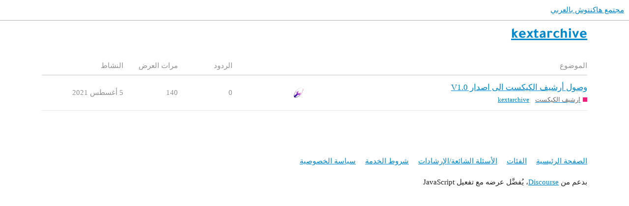

--- FILE ---
content_type: text/html; charset=utf-8
request_url: https://forum.xn--mgbg4a8cpdl.com/tag/kextarchive
body_size: 3093
content:
<!DOCTYPE html>
<html lang="ar">
  <head>
    <meta charset="utf-8">
    <title>الموضوعات التي تم وضع وسم عليها kextarchive</title>
    <meta name="description" content="الموضوعات التي تم وضع وسم عليها kextarchive">
    <meta name="generator" content="Discourse 2.9.0.beta10 - https://github.com/discourse/discourse version e0a6d12c551ceae36e7d3d94f6a8dba0cf1d14d2">
<link rel="icon" type="image/png" href="../uploads/default/optimized/1X/15e653e2e36961a8704f34adb05e5f86a033d6ca_2_32x32.png">
<link rel="apple-touch-icon" type="image/png" href="../uploads/default/optimized/1X/15e653e2e36961a8704f34adb05e5f86a033d6ca_2_180x180.png">
<meta name="theme-color" content="#ffffff">
<meta name="viewport" content="width=device-width, initial-scale=1.0, minimum-scale=1.0, user-scalable=yes, viewport-fit=cover">
<link rel="canonical" href="kextarchive.html" />

<link rel="search" type="application/opensearchdescription+xml" href="../opensearch.xml" title="مجتمع هاكنتوش بالعربي Search">

    <link href="../stylesheets/color_definitions_scheme__1_b06c9b402551117d27c81cc434d533b513c83b0d.css%3F__ws=forum.xn--mgbg4a8cpdl.com.css" media="all" rel="stylesheet" class="light-scheme"/><link href="../stylesheets/color_definitions_scheme_1_1_d49802392093d0086c4874e373cd364d1f5b8322.css%3F__ws=forum.xn--mgbg4a8cpdl.com.css" media="(prefers-color-scheme: dark)" rel="stylesheet" class="dark-scheme"/>

  <link href="../stylesheets/desktop_rtl_87d92f241cb7ae33c07acd2077c51b057c441139.css%3F__ws=forum.xn--mgbg4a8cpdl.com.css" media="all" rel="stylesheet" data-target="desktop_rtl"  />



  <link href="../stylesheets/discourse-bbcode_87d92f241cb7ae33c07acd2077c51b057c441139.css%3F__ws=forum.xn--mgbg4a8cpdl.com.css" media="all" rel="stylesheet" data-target="discourse-bbcode"  />
  <link href="../stylesheets/discourse-details_87d92f241cb7ae33c07acd2077c51b057c441139.css%3F__ws=forum.xn--mgbg4a8cpdl.com.css" media="all" rel="stylesheet" data-target="discourse-details"  />
  <link href="../stylesheets/discourse-local-dates_87d92f241cb7ae33c07acd2077c51b057c441139.css%3F__ws=forum.xn--mgbg4a8cpdl.com.css" media="all" rel="stylesheet" data-target="discourse-local-dates"  />
  <link href="../stylesheets/discourse-narrative-bot_87d92f241cb7ae33c07acd2077c51b057c441139.css%3F__ws=forum.xn--mgbg4a8cpdl.com.css" media="all" rel="stylesheet" data-target="discourse-narrative-bot"  />
  <link href="../stylesheets/discourse-presence_87d92f241cb7ae33c07acd2077c51b057c441139.css%3F__ws=forum.xn--mgbg4a8cpdl.com.css" media="all" rel="stylesheet" data-target="discourse-presence"  />
  <link href="../stylesheets/lazy-yt_87d92f241cb7ae33c07acd2077c51b057c441139.css%3F__ws=forum.xn--mgbg4a8cpdl.com.css" media="all" rel="stylesheet" data-target="lazy-yt"  />
  <link href="../stylesheets/poll_87d92f241cb7ae33c07acd2077c51b057c441139.css%3F__ws=forum.xn--mgbg4a8cpdl.com.css" media="all" rel="stylesheet" data-target="poll"  />
  <link href="../stylesheets/poll_desktop_87d92f241cb7ae33c07acd2077c51b057c441139.css%3F__ws=forum.xn--mgbg4a8cpdl.com.css" media="all" rel="stylesheet" data-target="poll_desktop"  />

  <link href="../stylesheets/desktop_theme_4_f61097e452691decddf6dfbca35e100c23573981.css%3F__ws=forum.xn--mgbg4a8cpdl.com.css" media="all" rel="stylesheet" data-target="desktop_theme" data-theme-id="4" data-theme-name="bigger logo"/>
<link href="../stylesheets/desktop_theme_16_4bfc0bc65fabe9b65bba45d4e64601565a3c8b29.css%3F__ws=forum.xn--mgbg4a8cpdl.com.css" media="all" rel="stylesheet" data-target="desktop_theme" data-theme-id="16" data-theme-name="custom font"/>
<link href="../stylesheets/desktop_theme_1_e1085ee464b8c6ddc0e75e04f22eaf0755717aac.css%3F__ws=forum.xn--mgbg4a8cpdl.com.css" media="all" rel="stylesheet" data-target="desktop_theme" data-theme-id="1" data-theme-name="المبدئي"/>

    
    
        <link rel="next" href="kextarchive%3Fmatch_all_tags=true&amp;page=1&amp;tags[]=kextarchive.html">
    <link rel="alternate" type="application/rss+xml" title="آخر المنشورات" href="../posts.rss" />
    <link rel="alternate" type="application/rss+xml" title="latest أحدث الموضوعات top الموضوعات الأكثر نشاطًا top_all الموضوعات الأكثر نشاطًا على الإطلاق top_yearly الموضوعات الأكثر نشاطًا سنويًا top_quarterly الموضوعات الأكثر نشاطًا كل 3 أشهر top_monthly الموضوعات الأكثر نشاطًا شهريًا top_weekly الموضوعات الأكثر نشاطًا أسبوعيًا top_daily الموضوعات الأكثر نشاطًا يوميًا posts آخر المنشورات private_posts آخر الرسائل الخاصة group_posts آخر المنشورات من %{group_name} group_mentions آخر الإشارات من %{group_name} user_posts آخر المنشورات من @%{username} user_topics أحدث الموضوعات من @%{username} tag الموضوعات الموسومة badge الشارة %{display_name} على %{site_title}" href="kextarchive.html" />
    <meta property="og:site_name" content="مجتمع هاكنتوش بالعربي" />
<meta property="og:type" content="website" />
<meta name="twitter:card" content="summary_large_image" />
<meta name="twitter:image" content="https://forum.xn--mgbg4a8cpdl.com/uploads/default/original/1X/7f2d68081dfcc1fdbd7a65ca6adc06b6f1e542a0.jpeg" />
<meta property="og:image" content="https://forum.xn--mgbg4a8cpdl.com/uploads/default/original/1X/7f2d68081dfcc1fdbd7a65ca6adc06b6f1e542a0.jpeg" />
<meta property="og:url" content="https://forum.xn--mgbg4a8cpdl.com/tag/kextarchive" />
<meta name="twitter:url" content="https://forum.xn--mgbg4a8cpdl.com/tag/kextarchive" />
<meta property="og:title" content="الموضوعات التي تم وضع وسم عليها kextarchive" />
<meta name="twitter:title" content="الموضوعات التي تم وضع وسم عليها kextarchive" />
<meta property="og:description" content="الموضوعات التي تم وضع وسم عليها kextarchive" />
<meta name="twitter:description" content="الموضوعات التي تم وضع وسم عليها kextarchive" />

    
  </head>
  <body class="crawler">
    <script async="" defer="" data-domain="forum.xn--mgbg4a8cpdl.com" src="https://pa.fariszr.com/js/pls4.js" type="566c6bcca898229c1d0611ed-text/javascript"></script>

<script async="" defer="" data-name="BMC-Widget" data-cfasync="false" src="../uploads/default/original/1X/4a02f5ba48f3d1b8cc84b758a45b1d1d31b76c98.js" data-id="arhackintosh" data-description="Support me on Buy me a coffee!" data-message="" data-color="#BD5FFF" data-position="Right" data-x_margin="18" data-y_margin="18"></script>
    <header>
  <a href="../index.html">
    مجتمع هاكنتوش بالعربي
  </a>
</header>

    <div id="main-outlet" class="wrap" role="main">
      


  <h1>
    <a itemprop="item" href="kextarchive.html">
      <span itemprop='name'>kextarchive</span>
</a>  </h1>


<div itemscope itemtype='http://schema.org/ItemList'>
  <meta itemprop='itemListOrder' content='http://schema.org/ItemListOrderDescending'>

  <table class='topic-list'>

    <thead>
      <tr>
        <th>الموضوع</th>
        <th></th>
        <th class="replies">الردود</th>
        <th class="views">مرات العرض</th>
        <th>النشاط</th>
      </tr>
    </thead>

    <tbody>
        <tr class="topic-list-item">
          <td class="main-link" itemprop='itemListElement' itemscope itemtype='http://schema.org/ListItem'>
            <meta itemprop='name' content='وصول أرشيف الكيكست الى اصدار V1.0'>
            <meta itemprop='url' content='https://forum.xn--mgbg4a8cpdl.com/t/topic/445'>
            <meta itemprop='position' content='1'>
            <span class="link-top-line">
              <a href='../t/topic/445.html' class='title raw-link raw-topic-link'>وصول أرشيف الكيكست الى اصدار V1.0</a>
            </span>
            <div class="link-bottom-line">
                <a href='../c/arhackintosh/kext-archive/10.html' class='badge-wrapper bullet'>
                  <span class='badge-category-bg' style='background-color: #ED207B'></span>
                  <span class='badge-category clear-badge'>
                    <span class='category-name'>ارشيف الكيكست</span>
                  </span>
                </a>
                <div class="discourse-tags">
                    <a href='kextarchive.html' class='discourse-tag'>kextarchive</a>
                    
                </div>
            </div>
          </td>
          <td class='posters'>
              <a href="../u/system.html" class="latest single">
                <img width="25" height="25" src="../uploads/default/original/1X/15e653e2e36961a8704f34adb05e5f86a033d6ca.png" class="avatar" title='system - كاتب المنشور الأصلي، أحدث كاتب منشور' aria-label='system - كاتب المنشور الأصلي، أحدث كاتب منشور'>
              </a>
          </td>
          <td class="replies">
            <span class='posts' title='المنشورات'>0</span>
          </td>
          <td class="views">
            <span class='views' title='مرات العرض'>140</span>
          </td>
          <td>
            5 أغسطس 2021
          </td>
        </tr>
    </tbody>

  </table>
</div>

  <div role='navigation' itemscope itemtype='http://schema.org/SiteNavigationElement'>
  </div>


 <!-- include_crawler_content? -->



  

    </div>
    <footer class="container wrap">
  <nav class='crawler-nav'>
    <ul>
      <li itemscope itemtype='http://schema.org/SiteNavigationElement'>
        <span itemprop='name'>
          <a href='../index.html' itemprop="url">الصفحة الرئيسية </a>
        </span>
      </li>
      <li itemscope itemtype='http://schema.org/SiteNavigationElement'>
        <span itemprop='name'>
          <a href='../categories.html' itemprop="url">الفئات </a>
        </span>
      </li>
      <li itemscope itemtype='http://schema.org/SiteNavigationElement'>
        <span itemprop='name'>
          <a href='../guidelines.html' itemprop="url">الأسئلة الشائعة/الإرشادات </a>
        </span>
      </li>
      <li itemscope itemtype='http://schema.org/SiteNavigationElement'>
        <span itemprop='name'>
          <a href='../tos.html' itemprop="url">شروط الخدمة </a>
        </span>
      </li>
      <li itemscope itemtype='http://schema.org/SiteNavigationElement'>
        <span itemprop='name'>
          <a href='../privacy.html' itemprop="url">سياسة الخصوصية </a>
        </span>
      </li>
    </ul>
  </nav>
  <p class='powered-by-link'>بدعم من <a href="http://www.discourse.org">Discourse</a>، يُفضَّل عرضه مع تفعيل JavaScript</p>
</footer>

    
    
  <script src="/cdn-cgi/scripts/7d0fa10a/cloudflare-static/rocket-loader.min.js" data-cf-settings="566c6bcca898229c1d0611ed-|49" defer></script><script defer src="https://static.cloudflareinsights.com/beacon.min.js/vcd15cbe7772f49c399c6a5babf22c1241717689176015" integrity="sha512-ZpsOmlRQV6y907TI0dKBHq9Md29nnaEIPlkf84rnaERnq6zvWvPUqr2ft8M1aS28oN72PdrCzSjY4U6VaAw1EQ==" data-cf-beacon='{"version":"2024.11.0","token":"08c78c4bb31f491986a540509aeaf823","r":1,"server_timing":{"name":{"cfCacheStatus":true,"cfEdge":true,"cfExtPri":true,"cfL4":true,"cfOrigin":true,"cfSpeedBrain":true},"location_startswith":null}}' crossorigin="anonymous"></script>
</body>
  
</html>


--- FILE ---
content_type: text/css; charset=utf-8
request_url: https://forum.xn--mgbg4a8cpdl.com/stylesheets/desktop_rtl_87d92f241cb7ae33c07acd2077c51b057c441139.css%3F__ws=forum.xn--mgbg4a8cpdl.com.css
body_size: 78505
content:
:root{--base-font-size-smallest:0.815em;--base-font-size-smaller:0.875em;--base-font-size:0.938em;--base-font-size-larger:1.063em;--base-font-size-largest:1.118em;--font-up-6:2.296em;--font-up-5:2em;--font-up-4:1.7511em;--font-up-3:1.5157em;--font-up-2:1.3195em;--font-up-1:1.1487em;--font-0:1em;--font-down-1:0.8706em;--font-down-2:0.7579em;--font-down-3:0.6599em;--font-down-4:0.5745em;--font-down-5:0.5em;--font-down-6:0.4355em;--font-up-3-rem:1.5157rem;--font-up-2-rem:1.3195rem;--font-up-1-rem:1.1487rem;--font-0-rem:1rem;--font-down-1-rem:0.8706rem;--font-down-2-rem:0.7579rem;--font-size-ios-input:1.07em;--line-height-small:1;--line-height-medium:1.2;--line-height-large:1.4;}html{line-height:1.15;-webkit-text-size-adjust:100%;}body{margin:0;}main{display:block;}h1{font-size:2em;margin:0.67em 0;}hr{box-sizing:content-box;height:0;overflow:visible;}pre{font-family:monospace,monospace;font-size:1em;}a{background-color:transparent;}abbr[title]{border-bottom:none;text-decoration:underline;text-decoration:underline dotted;}b,strong{font-weight:bolder;}code,kbd,samp{font-family:monospace,monospace;font-size:1em;}small{font-size:80%;}sub,sup{font-size:75%;line-height:0;position:relative;vertical-align:baseline;}sub{bottom:-0.25em;}sup{top:-0.5em;}img{border-style:none;}button,input,optgroup,select,textarea{font-family:inherit;font-size:100%;line-height:1.15;margin:0;}button,input{overflow:visible;}button,select{text-transform:none;}button,[type="button"],[type="reset"],[type="submit"]{-webkit-appearance:button;}button::-moz-focus-inner,[type="button"]::-moz-focus-inner,[type="reset"]::-moz-focus-inner,[type="submit"]::-moz-focus-inner{border-style:none;padding:0;}button:-moz-focusring,[type="button"]:-moz-focusring,[type="reset"]:-moz-focusring,[type="submit"]:-moz-focusring{outline:1px dotted ButtonText;}fieldset{padding:0.35em 0.75em 0.625em;}legend{box-sizing:border-box;color:inherit;display:table;max-width:100%;padding:0;white-space:normal;}progress{vertical-align:baseline;}textarea{overflow:auto;}[type="checkbox"],[type="radio"]{box-sizing:border-box;padding:0;}[type="number"]::-webkit-inner-spin-button,[type="number"]::-webkit-outer-spin-button{height:auto;}[type="search"]{-webkit-appearance:textfield;outline-offset:-2px;}[type="search"]::-webkit-search-decoration{-webkit-appearance:none;}::-webkit-file-upload-button{-webkit-appearance:button;font:inherit;}details{display:block;}summary{display:list-item;}template{display:none;}[hidden]{display:none;}button,input,optgroup,select,textarea{color:inherit;}table{border-collapse:collapse;border-spacing:0;}td,th{padding:0;}.pika-single{z-index:9999;display:block;position:relative;color:var(--primary);background:var(--secondary);border:1px solid var(--primary-low);border-bottom-color:var(--primary-low);font-family:Arial,sans-serif;}.pika-single.is-hidden{display:none;}.pika-single.is-bound{position:absolute;box-shadow:0 5px 15px -5px rgba(0,0,0,0.5);}.pika-single:before,.pika-single:after{content:" ";display:table;}.pika-single:after{clear:both;}.pika-lendar{float:right;width:240px;margin:8px;}.pika-title{position:relative;text-align:center;}.pika-title select{cursor:pointer;position:absolute;z-index:9998;margin:0;right:0;top:5px;filter:alpha(opacity=0);opacity:0;}.pika-label{display:inline-block;position:relative;z-index:9999;overflow:hidden;margin:0;padding:5px 3px;font-size:14px;line-height:20px;font-weight:bold;color:var(--primary);background-color:var(--secondary);}.pika-prev,.pika-next{display:block;cursor:pointer;position:relative;outline:none;border:0;padding:0;width:20px;height:30px;text-indent:20px;white-space:nowrap;overflow:hidden;background-color:var(--primary);background-size:75% 75%;opacity:.5;}.pika-prev:hover,.pika-prev:focus,.pika-next:hover,.pika-next:focus{opacity:1;background:var(--tertiary);}.pika-prev.is-disabled,.pika-next.is-disabled{cursor:default;opacity:.2;}.pika-prev,.is-rtl .pika-next{float:right;-webkit-mask:url("data:image/svg+xml;charset=utf8,%3Csvg aria-hidden='true' role='img' xmlns='http://www.w3.org/2000/svg' width='14px' height='16px' viewBox='0 0 192 512'%3E%3Cpath d='M192 127.338v257.324c0 17.818-21.543 26.741-34.142 14.142L29.196 270.142c-7.81-7.81-7.81-20.474 0-28.284l128.662-128.662c12.599-12.6 34.142-3.676 34.142 14.142z'%3E%3C/path%3E%3C/svg%3E") no-repeat 50% 50%;mask:url("data:image/svg+xml;charset=utf8,%3Csvg aria-hidden='true' role='img' xmlns='http://www.w3.org/2000/svg' width='14px' height='16px' viewBox='0 0 192 512'%3E%3Cpath d='M192 127.338v257.324c0 17.818-21.543 26.741-34.142 14.142L29.196 270.142c-7.81-7.81-7.81-20.474 0-28.284l128.662-128.662c12.599-12.6 34.142-3.676 34.142 14.142z'%3E%3C/path%3E%3C/svg%3E") no-repeat 50% 50%;}.pika-next,.is-rtl .pika-prev{float:left;-webkit-mask:url("data:image/svg+xml;charset=utf8,%3Csvg aria-hidden='true' role='img' xmlns='http://www.w3.org/2000/svg' width='14px' height='16px' viewBox='0 0 192 512'%3E%3Cpath d='M0 384.662V127.338c0-17.818 21.543-26.741 34.142-14.142l128.662 128.662c7.81 7.81 7.81 20.474 0 28.284L34.142 398.804C21.543 411.404 0 402.48 0 384.662z'%3E%3C/path%3E%3C/svg%3E") no-repeat 50% 50%;mask:url("data:image/svg+xml;charset=utf8,%3Csvg aria-hidden='true' role='img' xmlns='http://www.w3.org/2000/svg' width='14px' height='16px' viewBox='0 0 192 512'%3E%3Cpath d='M0 384.662V127.338c0-17.818 21.543-26.741 34.142-14.142l128.662 128.662c7.81 7.81 7.81 20.474 0 28.284L34.142 398.804C21.543 411.404 0 402.48 0 384.662z'%3E%3C/path%3E%3C/svg%3E") no-repeat 50% 50%;}.pika-select{display:inline-block;}.pika-table{width:100%;border-collapse:collapse;border-spacing:0;border:0;}.pika-table th,.pika-table td{width:14.285714285714286%;padding:0;}.pika-table th{color:var(--primary);font-size:12px;line-height:25px;font-weight:bold;text-align:center;}.pika-table abbr{border-bottom:none;cursor:help;}.pika-button{cursor:pointer;display:block;-moz-box-sizing:border-box;box-sizing:border-box;outline:none;border:0;margin:0;width:100%;padding:5px;color:var(--primary);font-size:12px;line-height:15px;text-align:left;background:var(--secondary);}.is-today .pika-button{color:var(--tertiary);font-weight:bold;}.is-selected .pika-button{color:var(--secondary);font-weight:bold;background:var(--tertiary);box-shadow:0 1px 3px var(--tertiary-low) inset;border-radius:3px;}.is-disabled .pika-button,.is-outside-current-month .pika-button{pointer-events:none;cursor:default;color:var(--primary);opacity:.3;}.pika-button:hover{color:var(--primary);background:var(--tertiary-low);box-shadow:none;border-radius:3px;}.pika-week{font-size:11px;color:var(--primary);}.is-inrange .pika-button{background:#D5E9F7;}.is-startrange .pika-button{color:var(--secondary);background:#6CB31D;box-shadow:none;border-radius:3px;}.is-endrange .pika-button{color:var(--secondary);background:var(--tertiary);box-shadow:none;border-radius:3px;}.pika-day:focus{background-color:var(--tertiary-very-low);}.tippy-box[data-animation=fade][data-state=hidden]{opacity:0;}[data-tippy-root]{max-width:calc(100vw - 10px);}.tippy-box{position:relative;background-color:#333;color:#fff;border-radius:4px;font-size:14px;line-height:1.4;white-space:normal;outline:0;transition-property:transform,visibility,opacity;}.tippy-box[data-placement^=top]>.tippy-arrow{bottom:0;}.tippy-box[data-placement^=top]>.tippy-arrow:before{bottom:-7px;right:0;border-width:8px 8px 0;border-top-color:initial;transform-origin:center top;}.tippy-box[data-placement^=bottom]>.tippy-arrow{top:0;}.tippy-box[data-placement^=bottom]>.tippy-arrow:before{top:-7px;right:0;border-width:0 8px 8px;border-bottom-color:initial;transform-origin:center bottom;}.tippy-box[data-placement^=left]>.tippy-arrow{left:0;}.tippy-box[data-placement^=left]>.tippy-arrow:before{border-width:8px 0 8px 8px;border-left-color:initial;left:-7px;transform-origin:center left;}.tippy-box[data-placement^=right]>.tippy-arrow{right:0;}.tippy-box[data-placement^=right]>.tippy-arrow:before{right:-7px;border-width:8px 8px 8px 0;border-right-color:initial;transform-origin:center right;}.tippy-box[data-inertia][data-state=visible]{transition-timing-function:cubic-bezier(0.54,1.5,0.38,1.11);}.tippy-arrow{width:16px;height:16px;color:#333;}.tippy-arrow:before{content:"";position:absolute;border-color:transparent;border-style:solid;}.tippy-content{position:relative;padding:5px 9px;z-index:1;}.tippy-box[data-placement^=top]>.tippy-svg-arrow{bottom:0;}.tippy-box[data-placement^=top]>.tippy-svg-arrow:after,.tippy-box[data-placement^=top]>.tippy-svg-arrow>svg{top:16px;transform:rotate(180deg);}.tippy-box[data-placement^=bottom]>.tippy-svg-arrow{top:0;}.tippy-box[data-placement^=bottom]>.tippy-svg-arrow>svg{bottom:16px;}.tippy-box[data-placement^=left]>.tippy-svg-arrow{left:0;}.tippy-box[data-placement^=left]>.tippy-svg-arrow:after,.tippy-box[data-placement^=left]>.tippy-svg-arrow>svg{transform:rotate(90deg);top:calc(50% - 3px);right:11px;}.tippy-box[data-placement^=right]>.tippy-svg-arrow{right:0;}.tippy-box[data-placement^=right]>.tippy-svg-arrow:after,.tippy-box[data-placement^=right]>.tippy-svg-arrow>svg{transform:rotate(-90deg);top:calc(50% - 3px);left:11px;}.tippy-svg-arrow{width:16px;height:16px;fill:#333;text-align:initial;}.tippy-svg-arrow,.tippy-svg-arrow>svg{position:absolute;}.pull-left{float:right;}.pull-right{float:left;}.show{display:block;}.hide,.hidden{display:none !important;}.invisible{visibility:hidden;}.sr-only{position:absolute;width:1px;height:1px;padding:0;margin:-1px;overflow:hidden;clip:rect(0,0,0,0);border:0;}.affix{position:fixed;}.clearfix:before,.container:before,.clearfix:after,.container:after{display:table;content:" ";}.clearfix:after,.container:after{clear:both;}.overflow-ellipsis{white-space:nowrap;overflow:hidden;text-overflow:ellipsis;}.clickable{cursor:pointer;}.non-clickable{cursor:default;}html{color:var(--primary);font-family:var(--font-family);font-size:var(--base-font-size);line-height:var(--line-height-large);background-color:var(--secondary);overflow-y:scroll;direction:rtl;}html.text-size-smallest{font-size:var(--base-font-size-smallest);}html.text-size-smaller{font-size:var(--base-font-size-smaller);}html.text-size-larger{font-size:var(--base-font-size-larger);}html.text-size-largest{font-size:var(--base-font-size-largest);}a{color:var(--tertiary);text-decoration:none;cursor:pointer;}a:visited{color:var(--tertiary);}a:hover{color:var(--tertiary);}a:active{color:var(--tertiary);}hr{display:block;height:1px;margin:1em 0;border:0;border-top:1px solid var(--primary-low);padding:0;}ul,ol,dd{margin:1em 1.25em 1em 0;padding:0;}.cooked ul,.cooked ol,.cooked dd{clear:both;}.cooked ul,.cooked ol,.d-editor-preview ul,.d-editor-preview ol{padding-right:1.25em;}li>ul,li>ol,.cooked li>ul,.cooked li>ol,.d-editor-preview li>ul,.d-editor-preview li>ol{margin:0;}img{vertical-align:middle;}fieldset{margin:0;border:0;padding:0;}pre code{overflow:auto;-moz-tab-size:4;tab-size:4;}pre code.lang-markdown{white-space:pre-wrap;}table{border-collapse:collapse;}tbody{border-top:3px solid var(--primary-low);}.topic-list-item,tr{border-bottom:1px solid var(--primary-low);}.topic-list-item.highlighted,tr.highlighted{animation:background-fade-highlight 2.5s ease-out;}ruby>rt{font-size:72%;}button,html input[type="button"],input[type="reset"],input[type="submit"]{cursor:pointer;}.inline-form{display:inline-flex;align-items:center;flex-wrap:wrap;}.inline-form.full-width{display:flex;}.inline-form>input[type="text"],.inline-form>input[type="search"]{display:inline-flex;flex:1;}.inline-form>.select-kit,.inline-form>input[type="text"],.inline-form>input[type="search"],.inline-form>label,.inline-form>.btn,.inline-form>.d-date-input{margin-bottom:0.5em;margin-left:0.5em;}.inline-form>.select-kit:last-child,.inline-form>input[type="text"]:last-child,.inline-form>input[type="search"]:last-child,.inline-form>label:last-child,.inline-form>.btn:last-child,.inline-form>.d-date-input:last-child{margin-left:0;}.select-kit.categories-admin-dropdown .select-kit-body{min-width:auto;width:250px;}.select-kit.categories-admin-dropdown .select-kit-header .d-icon{justify-content:space-between;}.select-kit.combo-box.category-chooser{width:300px;}.select-kit.combo-box.category-chooser .select-kit-row{display:flex;align-items:flex-start;flex-direction:column;}.select-kit.combo-box.category-chooser .select-kit-row.none .topic-count{display:none;}.select-kit.combo-box.category-chooser .select-kit-row .topic-count{font-size:var(--font-down-1);color:var(--primary-medium);white-space:nowrap;margin-right:0.5em;font-weight:normal;}.select-kit.combo-box.category-chooser .select-kit-row .category-status{color:var(--primary);line-height:var(--line-height-large);flex:1 1 auto;}.select-kit.combo-box.category-chooser .select-kit-row .category-desc{flex:1 1 auto;font-size:var(--font-down-1);line-height:var(--line-height-large);}.select-kit.combo-box.category-drop{min-width:auto;}.select-kit.combo-box.category-drop .badge-wrapper{font-size:var(--font-0);font-weight:normal;max-width:260px;}.select-kit.combo-box.category-drop .badge-wrapper.box{margin:0;}.select-kit.combo-box.category-drop .badge-wrapper.box span.badge-category{margin:0;}.select-kit.combo-box.category-drop .badge-wrapper.box span.badge-category .d-icon-lock{margin-left:5px;}.select-kit.combo-box.category-drop.box.has-selection .category-drop-header .badge-wrapper.box{padding:0;}.select-kit.combo-box.category-drop .category-drop-header.is-none .selected-name{color:inherit;}.select-kit.combo-box.category-drop .category-drop-header .badge-wrapper{margin-left:0;}.select-kit.combo-box.category-drop .select-kit-row{flex-direction:column;align-items:flex-start;}.select-kit.combo-box.category-drop .select-kit-row[data-value="all-categories"],.select-kit.combo-box.category-drop .select-kit-row[data-value="no-categories"]{color:var(--tertiary);font-weight:700;}.select-kit.combo-box.category-drop .select-kit-row .category-desc{font-weight:normal;color:var(--primary-medium);margin-top:2px;}.select-kit.combo-box.category-drop .select-kit-row .category-status{align-items:center;}.select-kit.combo-box.category-drop .select-kit-row .topic-count{margin-right:0.5em;font-weight:normal;color:var(--primary-medium);font-size:var(--font-down-1);}.select-kit.combo-box.category-drop .select-kit-row .badge-wrapper{margin:0;}.select-kit.combo-box.category-drop .select-kit-row .badge-wrapper:nth-child(2){margin-right:10px;}.select-kit .select-kit-row.category-row{flex-direction:column;align-items:flex-start;}.select-kit .select-kit-row.category-row .category-status{display:flex;align-items:center;max-width:100%;flex:1 1 auto;}.select-kit .select-kit-row.category-row .category-desc p{margin:0;}.select-kit .select-kit-row.category-row .category-status .badge-wrapper.box{margin-bottom:1px;margin-top:1px;}.select-kit .select-kit-row.category-row .category-desc{margin:0;font-size:var(--font-down-1);color:var(--primary-medium);}.select-kit .select-kit-row.category-row .topic-count{white-space:nowrap;}.select-kit.category-selector .select-kit-selected-name .badge-wrapper.box,.select-kit-box.category-selector .select-kit-selected-name .badge-wrapper.box{margin:2px;padding:0;}.select-kit.category-selector .category-row,.select-kit-box.category-selector .category-row{max-width:100%;}.select-kit.category-selector .category-row .topic-count,.select-kit-box.category-selector .category-row .topic-count{margin-right:0.25em;}.select-kit.category-selector .category-row .plus-subcategories,.select-kit-box.category-selector .category-row .plus-subcategories{font-size:var(--font-down-2);}.select-kit.combo-box.color-palettes .color-palettes-row .palettes{display:flex;align-items:center;margin-right:0.5em;flex:1 0 0;padding:8px;}.select-kit.combo-box.color-palettes .color-palettes-row .palettes .palette{height:15px;width:15px;display:block;}.select-kit.combo-box .select-kit-body{border-radius:0;}.select-kit.combo-box .select-kit-row{margin:0;min-height:1px;}.select-kit.combo-box .select-kit-row.no-content{font-weight:normal;}.select-kit.combo-box .select-kit-filter .filter-input,.select-kit.combo-box .select-kit-filter .filter-input:focus,.select-kit.combo-box .select-kit-filter .filter-input:active{flex:1;}.select-kit.combo-box .select-kit-filter .filter-icon{margin-right:0.25em;}.select-kit.combo-box .select-kit-header{background:var(--secondary);border-color:var(--primary-medium);}.select-kit.combo-box .select-kit-header.is-focused{border-color:var(--tertiary);outline:1px solid var(--tertiary);outline-offset:0;}.select-kit.combo-box .select-kit-collection{display:flex;flex-direction:column;padding:0;min-width:100px;}.select-kit.combo-box .select-kit-collection .collection-header a{white-space:nowrap;color:var(--primary);line-height:var(--line-height-medium);font-weight:bold;display:block;padding:0.75em;color:var(--tertiary);}.select-kit.combo-box .select-kit-collection .collection-header a:hover{text-decoration:underline;}.select-kit.combo-box.is-disabled .select-kit-header{background:var(--primary-low);border-color:var(--primary-low-mid);color:var(--primary-medium);}.select-kit.combo-box.is-disabled .select-kit-header .d-icon{color:var(--primary-medium);}.select-kit.combo-box.is-highlighted .select-kit-header{border-color:var(--tertiary);outline:1px solid var(--tertiary);outline-offset:0;}.select-kit.combo-box.tag-drop,.select-kit.combo-box.group-dropdown{min-width:auto;}.select-kit.combo-box.tag-drop{color:var(--primary-high);}.select-kit.combo-box.group-dropdown .select-kit-row{font-weight:bold;}.select-kit.dropdown-select-box.composer-actions{margin:0;}.select-kit.dropdown-select-box.composer-actions .select-kit-header{background:none;outline:none;padding:0;margin-left:8px;border:1px solid var(--primary-medium);min-height:unset;}.select-kit.dropdown-select-box.composer-actions .select-kit-header .d-icon{padding:5px 6px;}.select-kit.dropdown-select-box.composer-actions .select-kit-header:hover,.select-kit.dropdown-select-box.composer-actions .select-kit-header:focus{background:var(--primary-low);}.select-kit.dropdown-select-box.composer-actions .d-icon{margin:0 !important;}.select-kit.single-select.dropdown-select-box{display:inline-flex;min-width:auto;border:none;}.select-kit.single-select.dropdown-select-box.is-expanded .select-kit-collection,.select-kit.single-select.dropdown-select-box.is-expanded .select-kit-body{border-radius:0;}.select-kit.single-select.dropdown-select-box .select-kit-body{border:1px solid var(--primary-low);background-clip:padding-box;box-shadow:0 2px 3px 0 rgba(0,0,0,0.2);}.select-kit.single-select.dropdown-select-box .select-kit-row{margin:0;}.select-kit.single-select.dropdown-select-box .select-kit-row .icons{display:flex;align-self:flex-start;margin-left:0.5em;}.select-kit.single-select.dropdown-select-box .select-kit-row .icons .d-icon{flex:0 0 100%;overflow:hidden;font-size:var(--font-up-2);margin-left:0;}.select-kit.single-select.dropdown-select-box .select-kit-row .texts{line-height:var(--line-height-medium);flex:1 1 0%;align-items:flex-start;display:flex;flex-wrap:wrap;flex-direction:column;}.select-kit.single-select.dropdown-select-box .select-kit-row .texts .name{flex:1 1 auto;font-weight:bold;font-size:var(--font-0);color:var(--primary);padding:0;overflow:hidden;white-space:nowrap;text-overflow:ellipsis;max-width:100%;}.select-kit.single-select.dropdown-select-box .select-kit-row .texts .desc{flex:1 1 auto;font-size:var(--font-down-1);font-weight:normal;color:var(--primary-medium);white-space:normal;}.select-kit.single-select.dropdown-select-box .select-kit-collection{padding:0;max-height:100%;}.select-kit.single-select.dropdown-select-box .select-kit-header{display:inline-flex;align-items:center;justify-content:space-between;flex-direction:row;}.select-kit.single-select.dropdown-select-box .select-kit-header .d-icon+.d-icon{margin-right:0.25em;}.select-kit.single-select.dropdown-select-box .select-kit-header.is-focused{outline-style:auto;outline-color:var(--tertiary);}.select-kit.user-notifications-dropdown .select-kit-header .d-icon{margin-right:0;}.select-kit.user-notifications-dropdown .select-kit-header-wrapper{justify-content:center;}.select-kit.email-group-user-chooser.full-width-wrap{width:unset;}.select-kit.email-group-user-chooser .select-kit-row.email-group-user-chooser-row .identifier{color:var(--primary);white-space:nowrap;}.select-kit.email-group-user-chooser .select-kit-row.email-group-user-chooser-row .name{color:var(--primary-high);font-size:var(--font-down-1);margin-right:0.5em;overflow:hidden;white-space:nowrap;text-overflow:ellipsis;}.select-kit.email-group-user-chooser .select-kit-row.email-group-user-chooser-row .avatar,.select-kit.email-group-user-chooser .select-kit-row.email-group-user-chooser-row .d-icon{margin-right:0;margin-left:0.5em;}.select-kit.email-group-user-chooser .select-kit-header .x-more-item{background:var(--primary-low);padding:0.25em;flex:1;align-items:center;display:flex;justify-content:space-between;box-sizing:border-box;margin:2px 3px 0px 0;float:right;height:30px;color:inherit;outline:none;}.select-kit.flair-chooser .select-kit-header .avatar-flair,.select-kit.flair-chooser .flair-row .avatar-flair{align-items:center;background-position:center;background-repeat:no-repeat;background-size:18px 18px;display:flex;justify-content:center;margin-left:5px;height:18px;width:18px;}.select-kit.flair-chooser .select-kit-header .avatar-flair.rounded,.select-kit.flair-chooser .flair-row .avatar-flair.rounded{background-size:12.85714px 12.85714px;border-radius:50%;}.select-kit.flair-chooser .select-kit-header .avatar-flair .d-icon,.select-kit.flair-chooser .flair-row .avatar-flair .d-icon{display:block;height:10px;width:10px;}.select-kit.flair-chooser .select-kit-header span,.select-kit.flair-chooser .flair-row span{white-space:nowrap;}.select-kit.combobox.future-date-input-selector{min-width:50%;}.select-kit.combobox.future-date-input-selector .future-date-input-selector-header .btn-clear{line-height:var(--line-height-large);}.select-kit.combobox.future-date-input-selector .future-date-input-selector-datetime{color:var(--primary-medium);margin-right:auto;white-space:nowrap;}.select-kit.combobox.future-date-input-selector .future-date-input-selector-datetime+svg{margin-right:0.25em;}.select-kit.combobox.future-date-input-selector .future-date-input-selector-icons{margin-left:5px;}.select-kit.combobox.future-date-input-selector .btn-clear{padding:0;margin-right:5px;}.select-kit.combobox.future-date-input-selector .future-date-input-selector-row .future-date-input-selector-icons{color:var(--primary-medium);}.future-date-input .future-date-input-date-picker,.future-date-input .future-date-input-time-picker{margin-top:0.5em;margin-bottom:0;}.future-date-input .future-date-input-date-picker input,.future-date-input .future-date-input-time-picker input{margin-bottom:0;margin-right:5px;}.select-kit.icon-picker .multi-select-header .select-kit-selected-name .d-icon{color:var(--primary-high);}.select-kit.multi-select.list-setting .select-kit-row.create .square{width:12px;height:12px;margin-right:5px;}.select-kit.combo-box.mini-tag-chooser{margin-bottom:5px;margin-right:5px;}.select-kit.combo-box.mini-tag-chooser.no-tags .select-kit-header .selected-name{color:var(--primary-medium);}.select-kit.combo-box.mini-tag-chooser .select-kit-row.is-selected{background:none;}.select-kit.combo-box.mini-tag-chooser .select-kit-row.is-highlighted.is-selected{background:var(--tertiary-low);}.select-kit.multi-select{width:300px;background:var(--secondary);}.select-kit.multi-select .select-kit-filter+.selected-content,.select-kit.multi-select .select-kit-filter+.select-kit-collection{border-top:1px solid var(--primary-low);}.select-kit.multi-select .select-kit-row{min-height:1px;}.select-kit.multi-select.is-disabled .multi-select-header{background:var(--primary-low);border-color:var(--primary-low-mid);color:var(--primary-medium);}.select-kit.multi-select.is-disabled .multi-select-header .d-icon{color:var(--primary-medium);}.select-kit.multi-select .selected-content{display:flex;width:100%;flex-wrap:wrap;padding:0;justify-content:flex-start;box-sizing:border-box;border-bottom:1px solid var(--primary-low);padding:0.25em 0.25em 0 0.25em;}.select-kit.multi-select .selected-content .selected-choice{margin:0 0 0.25em 0.25em;font-size:var(--font-down-1);}.select-kit.multi-select .selected-content .selected-choice.selected-choice-color{border-bottom:2px solid transparent;}.select-kit.multi-select .multi-select-header{background:var(--secondary);border-color:var(--primary-medium);}.select-kit.multi-select .multi-select-header .formatted-selection{margin:0;cursor:pointer;overflow:hidden;white-space:nowrap;text-overflow:ellipsis;display:inline-block;}.select-kit.multi-select.is-expanded .multi-select-header,.select-kit.multi-select .multi-select-header:focus{border-color:var(--tertiary);outline:1px solid var(--tertiary);outline-offset:0;}.select-kit.dropdown-select-box.notifications-button .select-kit-body{max-width:400px;}.select-kit.dropdown-select-box.notifications-button .select-kit-row .icons{align-self:flex-start;margin-left:0.75em;}.select-kit.dropdown-select-box.notifications-filter{display:inline-flex;position:relative;}.select-kit.dropdown-select-box.notifications-filter .select-kit-collection{padding:0.25em;}.select-kit.dropdown-select-box.notifications-filter .notifications-filter-header{padding:0.5em;background:none;outline:none;cursor:pointer;}.select-kit.dropdown-select-box.notifications-filter .notifications-filter-header .filter-text{margin-left:0.5em;color:var(--primary-medium);cursor:pointer;margin-bottom:0;}.select-kit.dropdown-select-box.notifications-filter .notifications-filter-header .header-text{color:var(--tertiary);cursor:pointer;margin-bottom:0;}.select-kit.dropdown-select-box.notifications-filter .notifications-filter-header .d-icon{color:var(--primary-medium);margin:0 0.25em 0 0;font-size:var(--font-up-2);}.select-kit.dropdown-select-box.period-chooser{display:inline-flex;position:relative;}.select-kit.dropdown-select-box.period-chooser .select-kit-collection{padding:5px;}.select-kit.dropdown-select-box.period-chooser .period-chooser-header{display:inline-block;background:transparent;border-color:transparent;padding:0;}.select-kit.dropdown-select-box.period-chooser .period-chooser-header h2.selected-name{color:var(--secondary);display:inline-block;}.select-kit.dropdown-select-box.period-chooser .period-chooser-header h2.selected-name .date-section{color:var(--primary);margin-left:5px;}.select-kit.dropdown-select-box.period-chooser .period-chooser-header h2.selected-name .top-date-string{font-size:var(--font-down-1);color:var(--primary-med-or-secondary-high);font-weight:normal;text-transform:uppercase;}.select-kit.dropdown-select-box.period-chooser .period-chooser-header .d-icon{color:var(--primary);opacity:1;font-size:var(--font-up-3);}.select-kit.dropdown-select-box.period-chooser .period-chooser-header.is-focused,.select-kit.dropdown-select-box.period-chooser .period-chooser-header:focus,.select-kit.dropdown-select-box.period-chooser .period-chooser-header:hover{background:transparent;border-color:transparent;outline:none;}.select-kit.dropdown-select-box.period-chooser .period-chooser-row{font-weight:bold;padding:5px;font-size:var(--font-up-1);align-items:center;display:flex;}.select-kit.dropdown-select-box.period-chooser .period-chooser-row .period-title{flex:1 0 0px;}.select-kit.dropdown-select-box.period-chooser .period-chooser-row .date-section{color:var(--primary);}.select-kit.dropdown-select-box.period-chooser .period-chooser-row .top-date-string{font-weight:normal;font-size:var(--font-down-1);color:var(--primary-med-or-secondary-high);text-transform:uppercase;margin-right:5px;}#topic-footer-buttons .pinned-button.is-hidden{display:none;}.select-kit{-webkit-user-select:none;user-select:none;cursor:default;border:none;box-sizing:border-box;display:inline-block;flex-direction:column;position:relative;vertical-align:middle;}.select-kit.is-hidden{display:none !important;}.select-kit>summary{list-style-type:none;display:block;}.select-kit>summary:before{content:none !important;margin:0;}.select-kit>summary::marker{display:none !important;}.select-kit.is-disabled{pointer-events:none;}.select-kit.is-expanded{z-index:300;}.select-kit.is-expanded .select-kit-body{display:flex;flex-direction:column;align-items:center;justify-content:center;border-radius:0;border:none;border:1px solid var(--primary-low);box-shadow:0 2px 3px 0 rgba(0,0,0,0.2);background:var(--secondary);max-width:600px;}.select-kit.is-expanded .select-kit-collection{box-sizing:border-box;width:100%;}.select-kit.is-expanded .select-kit-filter.is-expanded{padding:0.25em 0.5em;}.select-kit.is-loading .select-kit-collection{overflow:hidden;}.select-kit .d-icon{color:var(--primary-high);}.select-kit .select-kit-header{border:1px solid transparent;font-size:var(--font-0);line-height:normal;box-sizing:border-box;padding:.5em .65em;font-weight:500;overflow:hidden;transition:all 0.25s;cursor:pointer;display:flex;align-items:stretch;}.ios-device .select-kit .select-kit-header{font-size:var(--font-size-ios-input);padding-top:.4em;padding-bottom:.4em;}.select-kit .select-kit-header:not(.btn){padding-right:0.5em;padding-left:0.5em;}.select-kit .select-kit-header::-webkit-details-marker{display:none;}.select-kit .select-kit-header .select-kit-header-wrapper{box-sizing:border-box;display:flex;align-items:center;width:100%;}.select-kit .select-kit-header .d-icon-spinner{-webkit-animation:rotate-forever 1s infinite linear;animation:rotate-forever 1s infinite linear;}.select-kit .select-kit-header .selected-name{text-align:right;flex:0 1 auto;align-items:center;color:inherit;display:flex;outline:none;}.select-kit .select-kit-header .selected-name:focus .d-icon-times{color:var(--danger);}.select-kit .select-kit-header .selected-name .d-icon+.name{margin-right:0.5em;}.select-kit .select-kit-header .selected-name .name{display:inline-block;}.select-kit .select-kit-header .selected-name .name>.d-icon{margin-right:0.5em;margin-left:0;}.select-kit .select-kit-header .selected-name>.d-icon{margin-left:0;}.select-kit .select-kit-header .selected-name.select-kit-selected-color{border-bottom-width:5px;border-bottom-style:solid;}.select-kit .select-kit-header .selected-name .badge-wrapper{font-size:inherit;}.select-kit .select-kit-header .btn-clear{margin-right:0.25em;padding:0.25em;border:0;background:none;min-height:auto;}.select-kit .select-kit-header .icon{margin-left:5px;}.select-kit .select-kit-header .caret-icon{margin-right:auto;margin-left:0;padding-right:5px;pointer-events:none;color:inherit;}.select-kit .select-kit-header .d-button-label{display:flex;align-items:center;white-space:nowrap;overflow:hidden;line-height:var(--line-height-medium);}.select-kit .select-kit-header .d-button-label .d-icon{margin-right:5px;margin-left:0;}.select-kit .select-kit-body{display:none;background:var(--secondary);box-sizing:border-box;}.select-kit .select-kit-body .selected-content{max-height:300px;overflow-y:auto;}html:not(.ios-device) .select-kit .select-kit-body[data-popper-reference-hidden]{visibility:hidden;pointer-events:none;}.select-kit .select-kit-row{cursor:pointer;outline:none;display:flex;flex:1 0 auto;box-sizing:border-box;align-items:center;justify-content:flex-start;padding:0.5em;}.select-kit .select-kit-row>*{pointer-events:none;}.select-kit .select-kit-row .name{margin:0;overflow:hidden;text-overflow:ellipsis;flex:1 1 0%;}.select-kit .select-kit-row .d-icon+.name,.select-kit .select-kit-row .svg-icon-title+.name{margin-right:0.5em;}.select-kit .select-kit-row.is-highlighted{background:var(--highlight-medium);}.select-kit .select-kit-row.is-selected{background:var(--tertiary-low);}.select-kit .select-kit-row.is-selected.is-highlighted{background:var(--highlight-medium);}.select-kit .select-kit-row .discourse-tag,.select-kit .select-kit-row .discourse-tag:visited,.select-kit .select-kit-row .discourse-tag:hover{color:var(--primary-high);}.select-kit .select-kit-row.create-color-row{border-left-style:solid;border-right-width:5px;}.select-kit .select-kit-collection{overflow-x:hidden;overflow-y:auto;-webkit-overflow-scrolling:touch;margin:0;max-height:250px;width:100%;}.select-kit .select-kit-collection:hover .select-kit-row.is-highlighted:hover{background:var(--highlight-medium);}.select-kit .select-kit-collection .validation-message{white-space:nowrap;color:var(--danger);flex:1 0 auto;margin:5px;padding:0 2px;}.select-kit .select-kit-collection::-webkit-scrollbar{-webkit-appearance:none;width:10px;}.select-kit .select-kit-collection::-webkit-scrollbar-thumb{cursor:pointer;border-radius:5px;background:var(--primary-med-or-secondary-med);}.select-kit .select-kit-collection::-webkit-scrollbar-track{background:transparent;border-radius:0;}.select-kit .select-kit-filter{box-sizing:border-box;align-items:center;justify-content:space-between;width:100%;}.select-kit .select-kit-filter .filter-input{background:none;margin:0;padding:0;flex:1 0 0px;outline:none;border:0;border-radius:0;box-shadow:none;width:100%;box-sizing:border-box;min-height:30px;}.select-kit .select-kit-filter.is-hidden{width:1px;height:1px;border:0;margin:-1px;padding:0;overflow:hidden;position:fixed;outline:0;right:0;top:0;}.select-kit .select-kit-errors-collection{background:var(--danger);padding:0.25em 1em;margin:0;width:100%;box-sizing:border-box;}.select-kit .select-kit-errors-collection .select-kit-error{list-style:none;color:var(--secondary);}.select-kit .no-content,.select-kit .is-loading,.select-kit .results-count{display:flex;flex:1 0 auto;padding:0.5em;width:100%;box-sizing:border-box;background:var(--secondary);}.select-kit .results-count{font-size:var(--font-down-1);color:var(--primary-med-or-secondary-med);position:absolute;clip:rect(1px,1px,1px,1px);clip-path:inset(50%);padding:0;border:0;height:1px;width:1px;overflow:hidden;white-space:nowrap;}.select-kit .is-loading{align-items:flex-start;justify-content:center;}.select-kit.single-select .select-kit-filter{display:flex;}.select-kit.single-select .select-kit-filter.is-expanded{border-bottom:1px solid var(--primary-low);}.select-kit.single-select.is-expanded .select-kit-header:not(.btn),.select-kit.single-select .select-kit-header:not(.btn):focus,.select-kit.single-select .select-kit-header:not(.btn):active{border-color:var(--tertiary);outline:1px solid var(--tertiary);outline-offset:0;}.select-kit.single-select .select-kit-header:focus{border-color:var(--tertiary);outline:1px solid var(--tertiary);outline-offset:0;}.select-kit.single-select .select-kit-header.btn:focus,.select-kit.single-select .select-kit-header.btn:active{outline:none;}.select-kit.single-select.is-disabled .select-kit-header{opacity:0.5;}.select-kit.tag-chooser .select-kit-row,.select-kit.mini-tag-chooser .select-kit-row,.select-kit.tag-drop .select-kit-row{display:flex;align-items:baseline;}.select-kit.tag-chooser .select-kit-row .discourse-tag-count,.select-kit.mini-tag-chooser .select-kit-row .discourse-tag-count,.select-kit.tag-drop .select-kit-row .discourse-tag-count{margin-right:5px;}.select-kit.combo-box.tag-drop{min-width:auto;}.select-kit.combo-box.tag-drop .select-kit-row[data-value="all-tags"],.select-kit.combo-box.tag-drop .select-kit-row[data-value="no-tags"]{color:var(--tertiary);font-weight:700;}.select-kit.combo-box.tag-drop .more-tags{display:flex;box-sizing:border-box;width:100%;padding:0.5em 1em;font-size:var(--font-down-1);color:var(--primary-low-mid);}.select-kit.dropdown-select-box.toolbar-popup-menu-options .select-kit-collection{max-height:35vh;}.select-kit.dropdown-select-box.toolbar-popup-menu-options .select-kit-body{box-shadow:none;width:230px;border-radius:0;}.select-kit.dropdown-select-box.toolbar-popup-menu-options .select-kit-row{padding:0.75em 0.5em;border-bottom:1px solid rgba(var(--primary-low-rgb),0.5);}.select-kit.dropdown-select-box.toolbar-popup-menu-options .select-kit-row:last-child{border:none;}.select-kit.dropdown-select-box.toolbar-popup-menu-options .select-kit-row .texts .name,.select-kit.dropdown-select-box.toolbar-popup-menu-options .select-kit-row .icons .d-icon{font-size:var(--font-0);font-weight:normal;}.select-kit.dropdown-select-box.toolbar-popup-menu-options .select-kit-row .d-icon{color:var(--primary-medium);}.select-kit.dropdown-select-box.toolbar-popup-menu-options .select-kit-row.is-highlighted,.select-kit.dropdown-select-box.toolbar-popup-menu-options .select-kit-row.is-selected,.select-kit.dropdown-select-box.toolbar-popup-menu-options .select-kit-row:hover{background:var(--tertiary-low);color:var(--primary);}.select-kit.combo-box.topic-chooser .select-kit-row{display:initial;}.topic-notifications-button.is-loading{-webkit-user-select:none;user-select:none;cursor:default;pointer-events:none;}.topic-notifications-button.is-loading .d-icon-spinner{margin:0;}.topic-notifications-button.is-loading .selected-name .d-icon{display:none;}.topic-notifications-button.is-loading .topic-notifications-options{opacity:0.5;}.timeline-fullscreen .topic-notifications-button.is-loading .selected-name .d-icon{display:inline-flex;}.user-chooser .select-kit-row.user-row .avatar{margin-right:0;margin-left:0.5em;}.user-chooser .select-kit-row.user-row .username{color:var(--primary);white-space:nowrap;}.user-chooser .select-kit-row.user-row .name{color:var(--primary-high);font-size:var(--font-down-1);margin-right:0.5em;overflow:hidden;white-space:nowrap;text-overflow:ellipsis;}.badge-notification,.badge-group{display:inline-block;font-weight:normal;white-space:nowrap;border-radius:10px;}.badge-wrapper{font-size:var(--font-down-1);white-space:nowrap;position:relative;display:inline-flex;align-items:baseline;}.badge-wrapper .badge-category{display:inline-flex;align-items:baseline;}.badge-wrapper .badge-category .category-name{text-overflow:ellipsis;overflow:hidden;}.badge-wrapper .badge-category .d-icon{margin-left:3px;width:0.74em;height:0.74em;color:inherit;}.badge-wrapper.bullet{margin-left:12px;}.badge-wrapper.bullet span.badge-category{color:var(--primary-high);overflow:hidden;text-overflow:ellipsis;}.extra-info-wrapper .badge-wrapper.bullet span.badge-category{color:var(--header-primary);}.badge-wrapper.bullet .badge-category-parent-bg,.badge-wrapper.bullet .badge-category-bg{flex:0 0 auto;width:9px;height:9px;margin-left:5px;display:inline-block;}.badge-wrapper.bullet .badge-category-parent-bg{width:5px;margin-left:0;}.badge-wrapper.bullet .badge-category-parent-bg+.badge-category-bg{width:5px;}.badge-wrapper.bullet .d-icon{color:var(--primary-medium);}.badge-wrapper.box{margin-left:5px;padding:2px 4px 2px 4px;display:inline-flex;}.badge-wrapper.box span{overflow:hidden;text-overflow:ellipsis;}.badge-wrapper.box span.badge-category-bg,.badge-wrapper.box span.badge-category-parent-bg{position:absolute;top:0;left:0;bottom:0;right:0;}.badge-wrapper.box span.badge-category-parent-bg{width:calc(100% - 5px);}.badge-wrapper.box span.badge-category-parent-bg+.badge-category-bg{right:5px;width:calc(100% - 5px);}.badge-wrapper.box span.badge-category-parent-bg+.badge-category-bg+.badge-category{margin-right:5px;}.badge-wrapper.box span.badge-category{position:relative;}.badge-wrapper.box+.topic-header-extra{padding:2px 4px 2px 4px;}.badge-wrapper.bar{margin-left:5px;}.badge-wrapper.bar span.badge-category{color:var(--primary-high);padding-right:4px;overflow:hidden;text-overflow:ellipsis;}.extra-info-wrapper .badge-wrapper.bar span.badge-category{color:var(--header-primary);}.badge-wrapper.bar .badge-category-parent-bg,.badge-wrapper.bar .badge-category-bg{display:inline-block;padding-right:1px;padding-left:1px;}.badge-wrapper.bar .badge-category-parent-bg:before,.badge-wrapper.bar .badge-category-bg:before{content:"\a0";}.badge-wrapper.none{color:var(--primary-high);margin-left:5px;}.list-controls .category-breadcrumb a.badge-category{display:inline-block;padding:6px 8px;line-height:var(--line-height-medium);}.badge-notification{padding:0.21em 0.42em;min-width:0.5em;color:var(--secondary);font-size:var(--font-down-2);line-height:var(--line-height-small);text-align:center;background-color:var(--primary-low-mid-or-secondary-low);}.badge-notification[href]{color:var(--secondary);}.badge-notification:hover{color:var(--secondary);}.badge-notification.unread-posts{background-color:var(--tertiary-med-or-tertiary);color:var(--secondary);font-weight:normal;}.badge-notification.new-topic{background-color:transparent;}.badge-notification.new-topic::before{content:"";background:var(--tertiary-med-or-tertiary);display:inline-block;height:8px;width:8px;border-radius:50%;}.badge-notification.clicks{font-weight:normal;background-color:var(--primary-low);top:-1px;color:var(--primary-medium);position:relative;border:none;}.badge-posts{font-weight:normal;font-size:var(--font-0);line-height:var(--line-height-small);}.badge-posts[href]{color:var(--primary-med-or-secondary-med);}.badge-group{padding:2px 5px;color:var(--primary);background-color:var(--primary-low);border-color:var(--primary-low);font-size:var(--font-down-1);}#banner{padding:1em;background:var(--tertiary-low);color:var(--primary);z-index:2;margin-bottom:1em;max-height:20vh;overflow:auto;}#banner .floated-buttons{float:left;display:flex;}#banner .floated-buttons>.btn{padding-top:0em;padding-bottom:0em;color:var(--primary-high);}#banner .floated-buttons>.btn .d-icon{color:var(--primary-medium);}#banner .floated-buttons>.btn:hover{color:var(--primary);}#banner .floated-buttons>.btn:hover .d-icon{color:var(--primary-high);}.desktop-view #banner .floated-buttons .btn.close{margin-right:0.25em;}#banner-content hr{border-color:var(--primary-medium);}#banner-content>p:first-child{margin-top:0;}#banner-content>p:last-of-type{margin-bottom:0;}.bookmark-list .topic-list-data.post-metadata{text-align:center;}.bookmark-list-item .topic-list-data.post-metadata{text-align:center;}@media (max-width:700px){.bookmark-list-item .main-link{padding-left:0.5em;}}.bookmark-list-item .main-link.topic-list-data .bookmark-status-with-link a.title{padding:0;}.bookmark-list-item .d-icon.bookmark-pinned{font-size:var(--font-down-2);margin-left:0.2em;}.bookmark-list-item .bookmark-metadata{font-size:var(--font-down-2);margin-bottom:0.25em;}.bookmark-list-item .bookmark-metadata-item{display:inline-block;margin-left:1em;margin-bottom:0.25em;line-height:var(--line-height-medium);}.bookmark-list-item .bookmark-metadata-item span{word-break:break-word;}.bookmark-list-item .bookmark-metadata-item.bookmark-expired-reminder{color:var(--danger);}.bookmark-list-item .bookmark-metadata .d-icon{margin-left:0.25em;}.bookmark-list-item .bookmark-status-with-link{display:flex;flex-direction:row;align-items:center;}.mobile-view .bookmark-list-item .bookmark-status-with-link{margin-bottom:0.15em;}.bookmark-list-item .bookmark-status-with-link .topic-statuses{float:none;}.bookmark-list-item .post-excerpt{overflow:hidden;padding-left:1em;}.mobile-view .bookmark-list-item .avatar{float:right;margin:0.27em 0 0 0.27em;}.select-kit.bookmark-actions-dropdown .select-kit-body{max-width:350px;}.bookmark-with-reminder.modal .modal-inner-container{box-sizing:border-box;min-width:310px;}.bookmark-with-reminder.modal .modal-footer{margin:0;border-top:0;padding:10px 0;}.bookmark-with-reminder.modal .modal-footer .delete-bookmark{margin-right:auto;margin-left:0;}.bookmark-with-reminder.modal .modal-body{width:375px;box-sizing:border-box;}@media (max-width:600px){.bookmark-with-reminder.modal .modal-body{width:100%;}}.bookmark-with-reminder.modal .modal-body .control-label{font-weight:700;}.bookmark-with-reminder.modal .modal-body .ember-text-field.bookmark-name{min-width:220px;width:100%;margin-bottom:0.5em;}.bookmark-with-reminder.modal .title{max-width:300px;}.bookmark-with-reminder.modal .existing-reminder-at-alert{display:flex;flex-direction:row;align-items:center;}.bookmark-with-reminder.modal .existing-reminder-at-alert .d-icon{margin-left:1em;}.bookmark-with-reminder.modal .bookmark-name-wrap{display:inline-flex;width:100%;align-items:end;}.bookmark-with-reminder.modal .bookmark-options-button{margin-right:0.5em;margin-bottom:0.5em;background:transparent;padding:6px;}.bookmark-with-reminder.modal .bookmark-options-panel{margin-bottom:18px;}.bookmark-with-reminder.modal .bookmark-options-panel .select-kit{width:100%;}.bookmark-with-reminder.modal .bookmark-options-panel label{display:flex;}.bookmark-with-reminder.modal .bookmark-options-panel label span{display:block;flex:1;}.btn.hidden{display:none;}.btn{border:1px solid transparent;font-size:var(--font-0);line-height:normal;box-sizing:border-box;padding:.5em .65em;display:inline-flex;align-items:center;justify-content:center;margin:0;font-weight:normal;color:var(--primary);background:var(--primary-low);cursor:pointer;transition:all 0.25s;}.ios-device .btn{font-size:var(--font-size-ios-input);padding-top:.4em;padding-bottom:.4em;}.btn .d-icon{color:var(--primary-high);margin-left:0.45em;transition:color 0.25s;}.btn .d-button-label+.d-icon{margin-right:0.45em;margin-left:0;}.btn.no-text .d-icon,.btn.json-editor-btn-delete .d-icon{margin-left:0;}.discourse-no-touch .btn:hover,.discourse-no-touch .btn.btn-hover{background:var(--primary-medium);color:var(--secondary);}.discourse-no-touch .btn:hover .d-icon,.discourse-no-touch .btn.btn-hover .d-icon{color:var(--primary-low);}.btn:focus{outline:none;background:var(--primary-medium);color:var(--secondary);}.btn:focus .d-icon{color:var(--primary-low);}.btn[href]{color:var(--primary);}.btn:active,.btn.btn-active{background-color:var(--primary-medium) 0%;background-image:linear-gradient(to bottom,var(--primary-medium) 0%,var(--primary-low) 100%);border-bottom-color:var(--primary-low);}.btn[disabled],.btn.disabled{cursor:not-allowed;}.btn[disabled]:not(.is-loading),.btn.disabled:not(.is-loading){opacity:0.4;}.btn[disabled]:hover,.btn.disabled:hover{color:var(--primary);background:var(--primary-low);}.btn[disabled]:hover .d-icon,.btn.disabled:hover .d-icon{color:var(--primary-high);}.btn .loading-container{display:none;margin:0 0 0 6.75px;}.btn.is-loading.btn-text .d-button-label{font-size:var(--font-down-2);}.btn.is-loading.btn-text.btn-small .loading-icon{font-size:var(--font-down-1);margin-left:0.2em;}.btn.is-loading .loading-icon{animation:rotate-forever 1s infinite linear,fadein 1s;}.btn-primary{border:1px solid transparent;font-size:var(--font-0);line-height:normal;box-sizing:border-box;padding:.5em .65em;display:inline-flex;align-items:center;justify-content:center;margin:0;font-weight:normal;color:var(--secondary);background:var(--tertiary);cursor:pointer;transition:all 0.25s;}.ios-device .btn-primary{font-size:var(--font-size-ios-input);padding-top:.4em;padding-bottom:.4em;}.btn-primary .d-icon{color:var(--secondary);margin-left:0.45em;transition:color 0.25s;}.btn-primary .d-button-label+.d-icon{margin-right:0.45em;margin-left:0;}.btn-primary.no-text .d-icon,.btn-primary.json-editor-btn-delete .d-icon{margin-left:0;}.discourse-no-touch .btn-primary:hover,.discourse-no-touch .btn-primary.btn-hover{background:var(--tertiary-hover);color:var(--secondary);}.discourse-no-touch .btn-primary:hover .d-icon,.discourse-no-touch .btn-primary.btn-hover .d-icon{color:var(--secondary);}.btn-primary:focus{outline:none;background:var(--tertiary-hover);color:var(--secondary);}.btn-primary:focus .d-icon{color:var(--secondary);}.btn-primary[href]{color:var(--secondary);}.btn-primary:active,.btn-primary.btn-active{background-color:var(--tertiary-hover) 0%;background-image:linear-gradient(to bottom,var(--tertiary-hover) 0%,var(--tertiary) 100%);border-bottom-color:var(--tertiary);}.btn-primary[disabled],.btn-primary.disabled{cursor:not-allowed;}.btn-primary[disabled]:not(.is-loading),.btn-primary.disabled:not(.is-loading){opacity:0.4;}.btn-primary[disabled]:hover,.btn-primary.disabled:hover{color:var(--secondary);background:var(--tertiary);}.btn-primary[disabled]:hover .d-icon,.btn-primary.disabled:hover .d-icon{color:var(--secondary);}.btn-primary .loading-container{display:none;margin:0 0 0 6.75px;}.btn-primary.is-loading.btn-text .d-button-label{font-size:var(--font-down-2);}.btn-primary.is-loading.btn-text.btn-small .loading-icon{font-size:var(--font-down-1);margin-left:0.2em;}.btn-primary.is-loading .loading-icon{animation:rotate-forever 1s infinite linear,fadein 1s;}.btn-danger,.json-editor-btn-delete{border:1px solid transparent;font-size:var(--font-0);line-height:normal;box-sizing:border-box;padding:.5em .65em;display:inline-flex;align-items:center;justify-content:center;margin:0;font-weight:normal;color:var(--secondary);background:var(--danger);cursor:pointer;transition:all 0.25s;}.ios-device .btn-danger,.ios-device .json-editor-btn-delete{font-size:var(--font-size-ios-input);padding-top:.4em;padding-bottom:.4em;}.btn-danger .d-icon,.json-editor-btn-delete .d-icon{color:var(--danger-low);margin-left:0.45em;transition:color 0.25s;}.btn-danger .d-button-label+.d-icon,.json-editor-btn-delete .d-button-label+.d-icon{margin-right:0.45em;margin-left:0;}.btn-danger.no-text .d-icon,.json-editor-btn-delete .d-icon{margin-left:0;}.discourse-no-touch .btn-danger:hover,.discourse-no-touch .json-editor-btn-delete:hover,.discourse-no-touch .btn-danger.btn-hover,.discourse-no-touch .btn-hover.json-editor-btn-delete{background:var(--danger-hover);color:var(--secondary);}.discourse-no-touch .btn-danger:hover .d-icon,.discourse-no-touch .json-editor-btn-delete:hover .d-icon,.discourse-no-touch .btn-danger.btn-hover .d-icon,.discourse-no-touch .btn-hover.json-editor-btn-delete .d-icon{color:var(--danger-low);}.btn-danger:focus,.json-editor-btn-delete:focus{outline:none;background:var(--danger-hover);color:var(--secondary);}.btn-danger:focus .d-icon,.json-editor-btn-delete:focus .d-icon{color:var(--danger-low);}.btn-danger[href],.json-editor-btn-delete[href]{color:var(--secondary);}.btn-danger:active,.json-editor-btn-delete:active,.btn-danger.btn-active,.btn-active.json-editor-btn-delete{background-color:var(--danger-hover) 0%;background-image:linear-gradient(to bottom,var(--danger-hover) 0%,var(--danger) 100%);border-bottom-color:var(--danger);}.btn-danger[disabled],.json-editor-btn-delete[disabled],.btn-danger.disabled,.disabled.json-editor-btn-delete{cursor:not-allowed;}.btn-danger[disabled]:not(.is-loading),.json-editor-btn-delete[disabled]:not(.is-loading),.btn-danger.disabled:not(.is-loading),.disabled.json-editor-btn-delete:not(.is-loading){opacity:0.4;}.btn-danger[disabled]:hover,.json-editor-btn-delete[disabled]:hover,.btn-danger.disabled:hover,.disabled.json-editor-btn-delete:hover{color:var(--secondary);background:var(--danger);}.btn-danger[disabled]:hover .d-icon,.json-editor-btn-delete[disabled]:hover .d-icon,.btn-danger.disabled:hover .d-icon,.disabled.json-editor-btn-delete:hover .d-icon{color:var(--danger-low);}.btn-danger .loading-container,.json-editor-btn-delete .loading-container{display:none;margin:0 0 0 6.75px;}.btn-danger.is-loading.btn-text .d-button-label,.is-loading.btn-text.json-editor-btn-delete .d-button-label{font-size:var(--font-down-2);}.btn-danger.is-loading.btn-text.btn-small .loading-icon,.is-loading.btn-text.btn-small.json-editor-btn-delete .loading-icon{font-size:var(--font-down-1);margin-left:0.2em;}.btn-danger.is-loading .loading-icon,.is-loading.json-editor-btn-delete .loading-icon{animation:rotate-forever 1s infinite linear,fadein 1s;}.btn.cancel{border:1px solid transparent;font-size:var(--font-0);line-height:normal;box-sizing:border-box;padding:.5em .65em;display:inline-flex;align-items:center;justify-content:center;margin:0;font-weight:normal;color:var(--secondary);background:var(--danger);cursor:pointer;transition:all 0.25s;}.ios-device .btn.cancel{font-size:var(--font-size-ios-input);padding-top:.4em;padding-bottom:.4em;}.btn.cancel .d-icon{color:var(--secondary);margin-left:0.45em;transition:color 0.25s;}.btn.cancel .d-button-label+.d-icon{margin-right:0.45em;margin-left:0;}.btn.cancel.no-text .d-icon,.btn.cancel.json-editor-btn-delete .d-icon{margin-left:0;}.discourse-no-touch .btn.cancel:hover,.discourse-no-touch .btn.cancel.btn-hover{background:var(--danger-hover);color:var(--secondary);}.discourse-no-touch .btn.cancel:hover .d-icon,.discourse-no-touch .btn.cancel.btn-hover .d-icon{color:var(--secondary);}.btn.cancel:focus{outline:none;background:var(--danger-hover);color:var(--secondary);}.btn.cancel:focus .d-icon{color:var(--secondary);}.btn.cancel[href]{color:var(--secondary);}.btn.cancel:active,.btn.cancel.btn-active{background-color:var(--danger-hover) 0%;background-image:linear-gradient(to bottom,var(--danger-hover) 0%,var(--danger) 100%);border-bottom-color:var(--danger);}.btn.cancel[disabled],.btn.cancel.disabled{cursor:not-allowed;}.btn.cancel[disabled]:not(.is-loading),.btn.cancel.disabled:not(.is-loading){opacity:0.4;}.btn.cancel[disabled]:hover,.btn.cancel.disabled:hover{color:var(--secondary);background:var(--danger);}.btn.cancel[disabled]:hover .d-icon,.btn.cancel.disabled:hover .d-icon{color:var(--secondary);}.btn.cancel .loading-container{display:none;margin:0 0 0 6.75px;}.btn.cancel.is-loading.btn-text .d-button-label{font-size:var(--font-down-2);}.btn.cancel.is-loading.btn-text.btn-small .loading-icon{font-size:var(--font-down-1);margin-left:0.2em;}.btn.cancel.is-loading .loading-icon{animation:rotate-forever 1s infinite linear,fadein 1s;}.btn.ok{border:1px solid transparent;font-size:var(--font-0);line-height:normal;box-sizing:border-box;padding:.5em .65em;display:inline-flex;align-items:center;justify-content:center;margin:0;font-weight:normal;color:var(--secondary);background:var(--success);cursor:pointer;transition:all 0.25s;}.ios-device .btn.ok{font-size:var(--font-size-ios-input);padding-top:.4em;padding-bottom:.4em;}.btn.ok .d-icon{color:var(--secondary);margin-left:0.45em;transition:color 0.25s;}.btn.ok .d-button-label+.d-icon{margin-right:0.45em;margin-left:0;}.btn.ok.no-text .d-icon,.btn.ok.json-editor-btn-delete .d-icon{margin-left:0;}.discourse-no-touch .btn.ok:hover,.discourse-no-touch .btn.ok.btn-hover{background:var(--success-hover);color:var(--secondary);}.discourse-no-touch .btn.ok:hover .d-icon,.discourse-no-touch .btn.ok.btn-hover .d-icon{color:var(--secondary);}.btn.ok:focus{outline:none;background:var(--success-hover);color:var(--secondary);}.btn.ok:focus .d-icon{color:var(--secondary);}.btn.ok[href]{color:var(--secondary);}.btn.ok:active,.btn.ok.btn-active{background-color:var(--success-hover) 0%;background-image:linear-gradient(to bottom,var(--success-hover) 0%,var(--success) 100%);border-bottom-color:var(--success);}.btn.ok[disabled],.btn.ok.disabled{cursor:not-allowed;}.btn.ok[disabled]:not(.is-loading),.btn.ok.disabled:not(.is-loading){opacity:0.4;}.btn.ok[disabled]:hover,.btn.ok.disabled:hover{color:var(--secondary);background:var(--success);}.btn.ok[disabled]:hover .d-icon,.btn.ok.disabled:hover .d-icon{color:var(--secondary);}.btn.ok .loading-container{display:none;margin:0 0 0 6.75px;}.btn.ok.is-loading.btn-text .d-button-label{font-size:var(--font-down-2);}.btn.ok.is-loading.btn-text.btn-small .loading-icon{font-size:var(--font-down-1);margin-left:0.2em;}.btn.ok.is-loading .loading-icon{animation:rotate-forever 1s infinite linear,fadein 1s;}.btn-social{color:#000;background:#fff;border:1px solid transparent;}.btn-social:hover,.btn-social:focus{box-shadow:0 4px 14px rgba(0,0,0,0.15);outline:1px solid #000;}.btn-social[href]{color:var(--secondary);}.btn-social:before{margin-left:9px;font-size:var(--font-0);}.btn-social .d-icon,.btn-social.btn:hover .d-icon{color:#000;}.btn-social.google_oauth2{background:var(--google);color:#333;}.btn-social.google_oauth2 .d-icon{opacity:0.9;}.btn-social.google_oauth2:hover,.btn-social.google_oauth2:focus{color:currentColor;}.btn-social.cas .d-icon{color:var(--cas);}.btn-social.cas:hover .d-icon{color:var(--cas);}.btn-social.twitter .d-icon{color:var(--twitter);}.btn-social.twitter:hover .d-icon{color:var(--twitter);}.btn-social.github .d-icon{color:var(--github);}.btn-social.github:hover .d-icon{color:var(--github);}.btn-social.discord .d-icon{color:var(--discord);}.btn-social.discord:hover .d-icon{color:var(--discord);}.btn-small{font-size:var(--font-down-1);min-height:20px;}.btn-large{font-size:var(--font-up-1);}.btn-flat{background:transparent;border:0;line-height:var(--line-height-small);transition:color 0.25s,background 0.25s;}.btn-flat .d-icon{color:var(--primary-low-mid);}.discourse-no-touch .btn-flat:hover,.discourse-no-touch .btn-flat.btn-hover{background:transparent;color:var(--primary);}.discourse-no-touch .btn-flat:hover .d-icon,.discourse-no-touch .btn-flat.btn-hover .d-icon{color:var(--primary);}.btn-flat.close{padding:0;background:transparent;font-size:var(--font-up-3);}.btn-flat.close .d-icon{color:var(--primary-high);}.discourse-no-touch .btn-flat.close:hover,.discourse-no-touch .btn-flat.close.btn-hover{background:transparent;}.discourse-no-touch .btn-flat.close:hover .d-icon,.discourse-no-touch .btn-flat.close.btn-hover .d-icon{color:var(--primary);}.btn-flat.btn-text{color:var(--tertiary);}.btn-flat.btn-text[disabled],.btn-flat.btn-text[disabled]:hover,.btn-flat.btn-text[disabled].btn-hover,.btn-flat.btn-text[disabled]:focus{color:var(--primary);}.btn-flat.btn-text:not([disabled]):hover,.btn-flat.btn-text:not([disabled]).btn-hover,.btn-flat.btn-text:not([disabled]):focus{color:var(--tertiary-hover);}.btn-flat.btn-text:not([disabled]):active,.btn-flat.btn-text:not([disabled]).btn-active{background-color:var(--primary-low-mid) 0%;background-image:linear-gradient(to bottom,var(--primary-low-mid) 0%,var(--primary-very-low) 100%);}.btn-flat:focus{outline:none;background:var(--primary-low);}.btn-flat:focus .d-icon{color:var(--primary);}.btn-link{background:transparent;border:0;padding:0;color:var(--tertiary);}.btn-mini-toggle{padding:0.4em 0.467em;}.btn-mini-toggle .d-icon{color:var(--primary-high);}.discourse-no-touch .btn-mini-toggle:hover,.discourse-no-touch .btn-mini-toggle.btn-hover{background:transparent;}.discourse-no-touch .btn-mini-toggle:hover .d-icon,.discourse-no-touch .btn-mini-toggle.btn-hover .d-icon{color:var(--primary);}.btn-mini-toggle:focus{background:var(--primary-low);}.btn-mini-toggle:focus .d-icon{color:var(--primary);}.color-picker{display:flex;}.color-picker *{height:35px;}.color-picker .add-on{border:1px solid transparent;font-size:var(--font-0);line-height:normal;box-sizing:border-box;padding:.5em .65em;background-color:var(--primary-low);border-color:var(--primary-medium);border-right-color:transparent;padding-right:0.5em;padding-left:0.5em;}.ios-device .color-picker .add-on{font-size:var(--font-size-ios-input);padding-top:.4em;padding-bottom:.4em;}.color-picker .hex-input{margin-left:0;}.color-picker .picker{padding:0;border-right:none;cursor:pointer;margin-bottom:0;}.color-picker input[type="color"]::-webkit-color-swatch-wrapper{padding:0;}.color-picker input[type="color"]::-webkit-color-swatch{border:none;border-radius:0;}.conditional-loading-section.is-loading{padding:2em;margin:1em;display:flex;align-items:center;justify-content:center;background:var(--primary-very-low);flex-direction:column;}.conditional-loading-section.is-loading .title{font-size:var(--font-up-1);font-weight:700;}.conditional-loading-section:not(.is-loading){animation:fadein 0.5s;}@keyframes fadein{from{opacity:0;}to{opacity:1;}}.convert-to-public-topic .modal-body .instructions{margin-bottom:1em;}.tippy-box[data-theme~="d-tooltip"]{color:var(--primary);background:var(--secondary);border:1px solid var(--primary-low);box-shadow:0 12px 12px rgba(0,0,0,0.15);}.d-date-input{display:inline-flex;cursor:pointer;flex-direction:column;min-width:140px;flex:1 0 auto;}.d-date-input .date-picker{cursor:pointer;margin:0;text-align:right;width:100%;box-shadow:none;position:relative;}.d-date-input .date-picker::-webkit-input-placeholder,.d-date-input .date-picker::-ms-input-placeholder,.d-date-input .date-picker::placeholder{font-size:var(--font-0);color:var(--primary-medium);}.d-date-input .date-picker:focus{border-color:var(--tertiary);outline:1px solid var(--tertiary);outline-offset:0;}html.ios-device .d-date-input .date-picker:after{font-size:var(--font-0);color:var(--primary-medium);content:attr(placeholder);}html:not(.ios-device) .d-date-input .date-picker::after{content:"";-webkit-mask:url("data:image/svg+xml;charset=utf8,%3Csvg xmlns='http://www.w3.org/2000/svg' width='14px' height='16px' viewBox='0 0 448 512'%3E%3Cpath d='M400 64h-48V12c0-6.6-5.4-12-12-12h-40c-6.6 0-12 5.4-12 12v52H160V12c0-6.6-5.4-12-12-12h-40c-6.6 0-12 5.4-12 12v52H48C21.5 64 0 85.5 0 112v352c0 26.5 21.5 48 48 48h352c26.5 0 48-21.5 48-48V112c0-26.5-21.5-48-48-48zm-6 400H54c-3.3 0-6-2.7-6-6V160h352v298c0 3.3-2.7 6-6 6z'%3E%3C/path%3E%3C/svg%3E") no-repeat 50% 50%;mask:url("data:image/svg+xml;charset=utf8,%3Csvg xmlns='http://www.w3.org/2000/svg' width='14px' height='16px' viewBox='0 0 448 512'%3E%3Cpath d='M400 64h-48V12c0-6.6-5.4-12-12-12h-40c-6.6 0-12 5.4-12 12v52H160V12c0-6.6-5.4-12-12-12h-40c-6.6 0-12 5.4-12 12v52H48C21.5 64 0 85.5 0 112v352c0 26.5 21.5 48 48 48h352c26.5 0 48-21.5 48-48V112c0-26.5-21.5-48-48-48zm-6 400H54c-3.3 0-6-2.7-6-6V160h352v298c0 3.3-2.7 6-6 6z'%3E%3C/path%3E%3C/svg%3E") no-repeat 50% 50%;position:absolute;left:4px;top:0px;box-sizing:border-box;background-color:var(--primary);height:100%;width:20px;z-index:1;}html:not(.ios-device) .d-date-input .date-picker::-webkit-calendar-picker-indicator{background:transparent;position:absolute;cursor:pointer;left:0px;z-index:2;}.d-date-input .pika-single{margin-right:-1px;margin-top:1px;}.d-date-input .pika-single .pika-row td .pika-button.pika-day{box-shadow:none;border-radius:0;}.d-date-input+.d-time-input{margin-right:1px;}.d-time-input+.d-date-input{margin-right:1px;}.d-date-input+.clear-date-time{margin-right:1px;}.pika-table th,.pika-table td{padding:0 !important;border-top:none !important;border-bottom:none !important;}.date-picker-wrapper{position:relative;display:inline-block;}input.date-picker{margin:0;max-width:180px;}.pika-single{position:absolute !important;}.d-date-time-input-range .from{margin-bottom:0.5em;}.d-date-time-input{display:flex;border:1px solid var(--primary-medium);box-sizing:border-box;position:relative;}.d-date-time-input .date-picker{max-width:unset;border-color:transparent;}.d-date-time-input .d-date-time-input{margin-right:auto;flex:1 1 auto;}.d-date-time-input .d-time-input{width:90px;}.d-date-time-input .d-time-input .select-kit-header{border-color:transparent;width:90px;}.d-date-time-input .d-date-input+.d-time-input{margin-right:1px;}.d-date-time-input .d-time-input+.d-date-input{margin-left:1px;}:root{--footer-nav-height:49px;}body.footer-nav-visible #main-outlet{padding-bottom:calc(var(--footer-nav-height) + 15px);}body.footer-nav-visible #reply-control.draft{bottom:var(--footer-nav-height);margin-bottom:env(safe-area-inset-bottom);padding-bottom:0px;}body.footer-nav-visible #topic-progress-wrapper:not(.docked){margin-bottom:calc(var(--footer-nav-height) + env(safe-area-inset-bottom));}body.footer-nav-visible .posts-filtered-notice{transition:all linear 0.1s;bottom:calc(var(--footer-nav-height) + env(safe-area-inset-bottom));}.footer-nav{background-color:rgba(var(--header_background-rgb),0.9);box-shadow:0 0 2px 0 rgba(0,0,0,0.25);height:var(--footer-nav-height);position:fixed;bottom:calc(var(--footer-nav-height) * -1);right:0;width:100%;z-index:900;transition:all linear 0.1s;}.footer-nav .d-icon{color:var(--header_primary-medium);}.footer-nav.visible{bottom:0px;}.footer-nav .footer-nav-widget{display:flex;justify-content:"space-evenly";-webkit-user-select:none;user-select:none;cursor:default;}.footer-nav .footer-nav-widget button{flex:1;margin:4px;border-radius:2px;padding:14px 18px;}.footer-nav .footer-nav-widget button:disabled{opacity:0.6;}@supports (padding:0px){.footer-nav.visible{padding-bottom:max(5px,env(safe-area-inset-bottom));}}@supports (-webkit-backdrop-filter:blur(10px)){body:not(.footer-nav-ipad) .footer-nav{background-color:rgba(var(--header_background-rgb),0.7);-webkit-backdrop-filter:blur(20px);}}body.footer-nav-ipad{padding-top:var(--footer-nav-height);}body.footer-nav-ipad .footer-nav{bottom:auto;top:0px;background-color:var(--header_background);z-index:1020;padding-bottom:0;}body.footer-nav-ipad #reply-control,body.footer-nav-ipad #reply-control.fullscreen{z-index:1021;}body.footer-nav-ipad.docked .d-header-wrap{top:var(--footer-nav-height);}.group-member-dropdown{text-align:right;}.group-form-automatic-membership-automatic,.groups-form-grant-trust-level{margin-bottom:10px;}a.hashtag{color:var(--primary-or-primary-low-mid);font-weight:bold;}a.hashtag:visited,a.hashtag:hover{color:var(--primary-or-primary-low-mid);}a.hashtag:hover span{text-decoration:underline;}.iframed-html{background:white;border:none;}.ignored-list{overflow:auto;max-height:150px;display:flex;flex-wrap:wrap;align-items:center;background-color:var(--secondary);min-height:30px;box-sizing:border-box;}.ignored-user-list-item{border:1px solid var(--primary-medium);padding:0;display:flex;align-items:center;margin-left:10px;}.ignored-user-name{padding-right:10px;padding-left:10px;}.topic-list-item td:first-child,.topic-post{border-right:1px solid transparent;}.topic-list tr.selected td:first-child,.topic-list-item.selected td:first-child,.latest-topic-list-item.selected,.search-results .fps-result.selected{box-shadow:-3px 0 0 var(--danger) inset;}.featured-topic.selected,.topic-post.selected{box-shadow:3px 0 0 var(--danger);}.tabLoc:focus{outline:none;}.latest .featured-topic{padding-right:4px;}.topic-list-item.selected{background-color:inherit;}.keyboard-shortcuts-modal .modal-body{max-height:560px;}.keyboard-shortcuts-modal .modal-inner-container{max-width:880px;}#keyboard-shortcuts-help{display:grid;grid-gap:0.5em 1.25em;grid-template-columns:repeat(3,1fr);}#keyboard-shortcuts-help:focus{outline:none;}#keyboard-shortcuts-help .span-1{grid-row-end:span 1;}#keyboard-shortcuts-help .span-2{grid-row-end:span 2;}#keyboard-shortcuts-help .span-3{grid-row-end:span 3;}#keyboard-shortcuts-help .span-4{grid-row-end:span 4;}#keyboard-shortcuts-help .span-5{grid-row-end:span 5;}#keyboard-shortcuts-help .span-6{grid-row-end:span 6;}#keyboard-shortcuts-help .span-7{grid-row-end:span 7;}#keyboard-shortcuts-help .span-8{grid-row-end:span 8;}#keyboard-shortcuts-help .span-9{grid-row-end:span 9;}#keyboard-shortcuts-help .span-10{grid-row-end:span 10;}#keyboard-shortcuts-help .span-11{grid-row-end:span 11;}#keyboard-shortcuts-help .span-12{grid-row-end:span 12;}#keyboard-shortcuts-help .span-13{grid-row-end:span 13;}#keyboard-shortcuts-help .span-14{grid-row-end:span 14;}#keyboard-shortcuts-help .span-15{grid-row-end:span 15;}#keyboard-shortcuts-help .span-16{grid-row-end:span 16;}#keyboard-shortcuts-help .span-17{grid-row-end:span 17;}#keyboard-shortcuts-help .span-18{grid-row-end:span 18;}#keyboard-shortcuts-help .span-19{grid-row-end:span 19;}#keyboard-shortcuts-help .span-20{grid-row-end:span 20;}#keyboard-shortcuts-help .span-21{grid-row-end:span 21;}#keyboard-shortcuts-help .span-22{grid-row-end:span 22;}#keyboard-shortcuts-help .span-23{grid-row-end:span 23;}#keyboard-shortcuts-help .span-24{grid-row-end:span 24;}#keyboard-shortcuts-help .span-25{grid-row-end:span 25;}#keyboard-shortcuts-help ul{list-style:none;margin-bottom:2rem;margin-right:0;}#keyboard-shortcuts-help ul li{align-items:center;display:flex;flex-wrap:wrap;margin-bottom:6px;}#keyboard-shortcuts-help ul span{background:var(--primary-very-low);border-radius:3px;display:inline-flex;margin:0 6px;padding:2px 1px 4px;}#keyboard-shortcuts-help ul span:first-child{margin-right:0;}#keyboard-shortcuts-help ul kbd{font-family:var(--font-family);font-weight:bold;}.nav-pills,.nav-stacked{margin-right:0;list-style:none;}.nav-pills li a,.nav-stacked li a{display:block;text-decoration:none;}.nav-pills{display:flex;flex-direction:row;align-items:stretch;}.nav-pills>li{display:flex;margin-left:0.5em;}.nav-pills>li>a,.nav-pills>li button{border:none;padding:6px 12px;color:var(--primary);font-size:var(--font-up-1);line-height:var(--line-height-small);box-sizing:border-box;min-height:30px;display:flex;align-items:center;transition:background-color 0.2s,color 0.2s;}.nav-pills>li>a .d-icon,.nav-pills>li button .d-icon{margin-left:5px;opacity:0.65;}.nav-pills>li>a:hover,.nav-pills>li button:hover{color:var(--quaternary);background-color:var(--quaternary-low);}.nav-pills>li a.active,.nav-pills>li button.active{color:var(--secondary);background-color:var(--quaternary);}.nav-pills>li a.active .d-icon,.nav-pills>li button.active .d-icon{opacity:1;}.nav-stacked{padding:0;background:var(--primary-low);}.nav-stacked li{border-bottom:1px solid var(--primary-low-mid-or-secondary-high);}.nav-stacked li:last-of-type{border-bottom:0;}.nav-stacked li.indent{padding-right:15px;}.nav-stacked a{margin:0;padding:0.75em;font-size:var(--font-up-1);line-height:var(--line-height-small);cursor:pointer;color:var(--primary);overflow:hidden;white-space:nowrap;text-overflow:ellipsis;}.nav-stacked a.active{color:var(--secondary);background-color:var(--quaternary);position:relative;--arrow-thickness:8px;}.nav-stacked a.active::after{position:absolute;left:0;top:calc(50% - var(--arrow-thickness));content:" ";border:var(--arrow-thickness) solid transparent;border-left-color:var(--secondary);}.nav-stacked .count{font-size:var(--font-down-1);}.nav-stacked .glyph{font-size:var(--font-down-1);width:1.25em;text-align:center;margin-left:0.25em;line-height:var(--line-height-large);}.pick-files-button input[type="file"]{display:none;}.relative-time-picker{display:flex;flex-wrap:wrap;}.relative-time-picker input[type="text"]{flex:1;}.relative-time-picker .select-kit{flex:1;width:auto;margin-right:5px;}.relative-time-picker:last-child{margin-left:auto;}.share-and-invite.modal .modal-body{max-width:475px;min-width:320px;}.share-and-invite.modal .modal-header .modal-close{padding-right:0;}.share-and-invite.modal .share.modal-panel .header{display:flex;flex-direction:row;align-items:center;}.share-and-invite.modal .share.modal-panel .header .title{font-size:var(--font-0);font-weight:normal;margin-bottom:8px;}.share-and-invite.modal .share.modal-panel .header .title .post-date{color:var(--primary-medium);font-size:var(--font-down-1);}.share-and-invite.modal .share.modal-panel .body{display:flex;flex-direction:column;}.share-and-invite.modal .share.modal-panel .body .topic-share-url{width:100%;height:auto;box-sizing:border-box;}.share-and-invite.modal .share.modal-panel .body .topic-share-url{margin-bottom:8px;}.share-and-invite.modal .share.modal-panel .body .sources{display:flex;align-items:center;flex-wrap:wrap;flex-direction:row;}.share-and-invite.modal .share.modal-panel .body .sources .social-link{font-size:var(--font-up-6);margin-left:8px;}.share-and-invite.modal .invite.modal-panel .error-message,.share-and-invite.modal .invite.modal-panel .success-message,.invite-link.modal-panel .error-message,.invite-link.modal-panel .success-message{margin-bottom:8px;}.share-and-invite.modal .invite.modal-panel .body .invite-user-control,.share-and-invite.modal .invite.modal-panel .body .group-access-control,.share-and-invite.modal .invite.modal-panel .body .show-custom-message-control,.invite-link.modal-panel .body .invite-user-control,.invite-link.modal-panel .body .group-access-control,.invite-link.modal-panel .body .show-custom-message-control{margin-bottom:8px;}.share-and-invite.modal .invite.modal-panel .body .group-access-control .select-kit.multi-select input.filter-input,.invite-link.modal-panel .body .group-access-control .select-kit.multi-select input.filter-input{padding-right:8px;}.share-and-invite.modal .invite.modal-panel .body .group-access-control .group-chooser,.invite-link.modal-panel .body .group-access-control .group-chooser{width:100%;}.share-and-invite.modal .invite.modal-panel .body .instructions,.invite-link.modal-panel .body .instructions{margin-bottom:8px;}.share-and-invite.modal .invite.modal-panel .body .instructions.approval-notice,.invite-link.modal-panel .body .instructions.approval-notice{color:var(--secondary-medium);}.share-and-invite.modal .invite.modal-panel .body .invite-user-input,.invite-link.modal-panel .body .invite-user-input{width:100%;}.share-and-invite.modal .invite.modal-panel .body .invite-user-input .input-wrapper,.invite-link.modal-panel .body .invite-user-input .input-wrapper{width:100%;}.share-and-invite.modal .invite.modal-panel .body .invite-user-input .input-wrapper .filter-input,.invite-link.modal-panel .body .invite-user-input .input-wrapper .filter-input{width:100%;}.share-and-invite.modal .invite.modal-panel .body .invite-user-input-wrapper,.invite-link.modal-panel .body .invite-user-input-wrapper{display:flex;}.share-and-invite.modal .invite.modal-panel .body .invite-user-input-wrapper div.ac-wrap,.invite-link.modal-panel .body .invite-user-input-wrapper div.ac-wrap{flex:1;}.share-and-invite.modal .invite.modal-panel .body .invite-link-input,.invite-link.modal-panel .body .invite-link-input{width:100%;}.share-and-invite.modal .invite.modal-panel .footer,.invite-link.modal-panel .footer{display:flex;align-items:center;}.share-and-invite.modal .invite.modal-panel .footer .btn-primary,.invite-link.modal-panel .footer .btn-primary{margin-left:8px;}.share-and-invite.modal .invite.modal-panel .footer .btn-primary:last-child,.invite-link.modal-panel .footer .btn-primary:last-child{margin-left:0;}.download-calendar-modal .remember{margin-top:2em;}div[data-tippy-root] .download-calendar{color:var(--primary-med-or-secondary-med);}.user-preferences #user-default-calendar{min-width:175px;}.svg-icon,.svg-icon-title{height:1em;width:1em;line-height:1;display:inline-flex;position:relative;vertical-align:-0.125em;fill:currentColor;flex-shrink:0;overflow:visible;}svg>use{pointer-events:none;}.fa-stack{position:relative;width:1em;height:1em;display:inline-block;}.fa-stack .fa-stack-1x,.fa-stack .fa-stack-2x{right:0px;top:0px;position:absolute;}.fa-stack .fa-stack-2x{height:1.5em;width:1.5em;margin-top:-0.25em;margin-right:-0.25em;}.tap-tile-grid{justify-content:space-between;margin:0.5em 0 1em 0;}.tap-tile-grid .tap-tile{color:var(--primary-high);padding:0.75em 0.25em;display:flex;flex-wrap:wrap;align-items:center;border-bottom:1px solid var(--primary-low);cursor:pointer;}.tap-tile-grid .tap-tile:first-child{border-top:1px solid var(--primary-low);}.tap-tile-grid .tap-tile:hover{background-color:var(--tertiary-low);}.tap-tile-grid .tap-tile.active{background-color:var(--highlight-medium);}.tap-tile-grid .tap-tile .d-icon{color:var(--primary-high);margin:0 0 0 0.5em;}.tap-tile-grid .tap-tile .tap-tile-title{color:var(--primary);margin-left:auto;}.tap-tile-grid .tap-tile .tap-tile-date{margin-right:1em;}.modal-inner-container .d-time-input,.d-time-input{display:inline-flex;}.modal-inner-container .d-time-input .combo-box,.d-time-input .combo-box{width:65px;min-width:auto;}.modal-inner-container .d-time-input .combo-box:not(.has-selection) .select-kit-selected-name .name,.d-time-input .combo-box:not(.has-selection) .select-kit-selected-name .name{color:var(--primary-medium);}.modal-inner-container .d-time-input .combo-box .select-kit-header .d-icon,.d-time-input .combo-box .select-kit-header .d-icon{padding-right:0;}.modal-inner-container .d-time-input .combo-box .select-kit-header:focus,.d-time-input .combo-box .select-kit-header:focus{outline:1px solid var(--tertiary);}.modal-inner-container .d-time-input .combo-box .select-kit-collection,.d-time-input .combo-box .select-kit-collection{min-width:auto;}.modal-inner-container .d-time-input .combo-box .select-kit-filter,.d-time-input .combo-box .select-kit-filter{width:auto;overflow:hidden;}.modal-inner-container .d-time-input .combo-box .select-kit-filter .filter-input,.d-time-input .combo-box .select-kit-filter .filter-input{min-width:0;}.modal-inner-container .d-time-input .combo-box .selected-name,.d-time-input .combo-box .selected-name{white-space:nowrap;overflow:hidden;text-overflow:ellipsis;}.custom-date-time-wrap{padding:1em 1em 0.5em;border:1px solid var(--primary-low);border-top:none;background:var(--primary-very-low);}.custom-date-time-wrap .d-icon{padding:0 0 0 0.75em;color:var(--primary-high);margin-top:-0.5em;}.custom-date-time-wrap .caret-icon{margin-top:0;padding:0 5px 0 0;}.custom-date-time-wrap .tap-tile-date-input,.custom-date-time-wrap .tap-tile-time-input{display:flex;align-items:center;}.custom-date-time-wrap .date-picker,.custom-date-time-wrap .time-input{text-align:right;}.custom-date-time-wrap .time-input,.custom-date-time-wrap .date-picker-wrapper{flex:1 1 auto;}.custom-date-time-wrap.custom-input-wrap{border-bottom:0;margin-bottom:0;}.custom-date-time-wrap.custom-relative-wrap .relative-time-picker{display:flex;}.custom-date-time-wrap.custom-relative-wrap .relative-time-picker .select-kit.combo-box{width:60px;}.animated-placeholder{height:20px;position:relative;}.card-avatar-placeholder{width:120px;height:120px;border-radius:100%;position:relative;overflow:hidden;}.card-avatar-placeholder:before{animation:placeHolderShimmer 4s linear infinite forwards;position:absolute;right:0;content:"";background:linear-gradient(to left,var(--primary-very-low) 10%,var(--primary-low) 82% 33%);height:120px;width:580px;}.user-card,.group-card{width:580px;box-shadow:0 4px 14px rgba(0,0,0,0.15);color:var(--primary);background:var(--secondary) center center;background-size:cover;transition:opacity 0.2s,transform 0.2s;opacity:0;transform:scale(0.9);}.user-card.show,.group-card.show{opacity:1;transform:scale(1);}.user-card .card-content,.group-card .card-content{padding:10px;background:rgba(var(--secondary-rgb),0.85);}.user-card .card-content:after,.group-card .card-content:after{content:"";display:block;clear:both;}.user-card .card-content a.card-huge-avatar,.group-card .card-content a.card-huge-avatar{display:block;}.user-card .card-content .bio,.group-card .card-content .bio{display:-webkit-box;overflow:hidden;text-overflow:ellipsis;word-wrap:break-word;-webkit-line-clamp:2;-moz-box-orient:vertical;-webkit-box-orient:vertical;}.user-card .card-row:not(.first-row),.group-card .card-row:not(.first-row){margin-top:0.5em;}.user-card .first-row .names,.group-card .first-row .names{padding-right:1.25em;}.user-card .first-row .names .user-profile-link,.group-card .first-row .names .user-profile-link{display:flex;align-items:center;}.user-card .first-row .names .user-profile-link:focus,.group-card .first-row .names .user-profile-link:focus{border:1px solid;border-color:var(--tertiary);outline:1px solid var(--tertiary);outline-offset:0;}.user-card .first-row .names .d-icon,.group-card .first-row .names .d-icon{margin:0 0.25em;}.user-card .first-row .names .name-username-wrapper,.group-card .first-row .names .name-username-wrapper{margin-left:0;flex:0 1 auto;}.user-card .first-row .names span,.group-card .first-row .names span{display:block;}.user-card .first-row .usercard-controls,.group-card .first-row .usercard-controls{list-style-type:none;margin:0;}.user-card .first-row .usercard-controls button,.group-card .first-row .usercard-controls button{width:100%;}.user-card .btn,.group-card .btn{margin-bottom:5px;}.user-card h1,.group-card h1{line-height:var(--line-height-medium);}.user-card h1 .d-icon,.group-card h1 .d-icon{color:var(--primary);}.user-card h3,.group-card h3{display:inline;margin-left:0.5em;color:var(--primary);}.user-card h3.email,.user-card h3 .desc,.user-card h3 a,.group-card h3.email,.group-card h3 .desc,.group-card h3 a{color:var(--primary-high);}.user-card h1,.user-card h2,.user-card h3,.group-card h1,.group-card h2,.group-card h3{margin:0;overflow:hidden;white-space:nowrap;text-overflow:ellipsis;}.user-card h1 a,.user-card h2 a,.group-card h1 a,.group-card h2 a{color:var(--primary);}.user-card h2,.user-card h3,.group-card h2,.group-card h3{font-weight:normal;}.user-card p,.group-card p{margin:0 0 5px 0;}.user-card .first-row{display:flex;}.user-card .first-row .avatar-placeholder{width:120px;height:120px;}.user-card .first-row .user-card-avatar{margin-top:-50px;max-height:120px;}.user-card .first-row .new-user a{color:var(--primary-low-mid);}.user-card .second-row{max-height:150px;overflow:auto;}.user-card .second-row .bio a{color:var(--primary);text-decoration:underline;}.user-card .second-row .bio a.mention{text-decoration:none;}.user-card .second-row .bio .overflow{max-height:60px;overflow:hidden;}.user-card .second-row .suspended{color:var(--danger);}.user-card .second-row .suspended .suspension-reason-title,.user-card .second-row .suspended .suspension-date{font-weight:bold;}.user-card .second-row .profile-hidden{font-size:var(--font-up-1);margin-top:0.5em;}.user-card .featured-topic .desc{color:var(--primary-high);}.user-card .featured-topic a{color:var(--primary);text-decoration:underline;}.user-card .location-and-website{display:flex;flex-wrap:wrap;width:100%;align-items:center;}.user-card .location-and-website .location,.user-card .location-and-website .website-name{display:flex;overflow:hidden;align-items:center;}.user-card .location-and-website .location .d-icon,.user-card .location-and-website .website-name .d-icon{margin-left:0.25em;}.user-card .location-and-website .website-name a,.user-card .location-and-website .location span{overflow:hidden;white-space:nowrap;text-overflow:ellipsis;color:var(--primary);}.user-card .location-and-website .location,.user-card .location-and-website .local-time,.user-card .location-and-website .website-name{margin-left:0.5em;}.user-card .location-and-website .website-name a{text-decoration:underline;}.user-card .public-user-fields{margin:0;}.user-card .public-user-fields .user-field-value-list-item:not(:last-of-type):after{content:",";}.user-card .badge-section{line-height:0;}.user-card .badge-section .user-badge,.user-card .badge-section .more-user-badges a{overflow:hidden;white-space:nowrap;text-overflow:ellipsis;background:var(--primary-very-low);border:1px solid var(--primary-low);color:var(--primary);}.user-card .badge-section .user-card-badge-link{overflow:hidden;}.user-card .badge-section .user-card-badge-link,.user-card .badge-section .more-user-badges{vertical-align:top;display:inline-block;}.group-card .first-row{display:flex;}.group-card .first-row .group-card-avatar{margin-top:-50px;}.group-card .first-row .avatar-flair{display:flex;background-size:contain;background-repeat:no-repeat;width:120px;height:120px;color:var(--primary);}.group-card .first-row .avatar-flair .d-icon{margin:auto;font-size:80px;}.group-card .first-row .avatar-flair.rounded{border-radius:50%;}.group-card .second-row{max-height:150px;overflow:auto;}.group-card .second-row .bio a{color:var(--primary);text-decoration:underline;}.group-card .second-row .bio img{max-width:100%;height:auto;}.group-card .second-row .bio a.mention{text-decoration:none;}.group-card .second-row .bio .overflow{max-height:60px;overflow:hidden;}h3.user-status{display:flex;}h3.user-status img.emoji{margin-bottom:1px;margin-left:0.3em;}h3.user-status .relative-date{text-align:right;font-size:var(--font-down-3);padding-top:0.5em;margin-right:0.6em;color:var(--primary-medium);}.user-info{display:inline-block;clear:both;margin-bottom:1em;}.user-info .user-image{float:right;padding-left:4px;margin-left:10px;}.user-info .user-image-inner{position:relative;display:inline-block;}.user-info .user-detail{float:right;width:70%;padding-right:5px;}@media screen and (max-width:600px){.user-info .user-detail{font-size:var(--font-down-1);}}.user-info .user-detail .name-line{overflow:hidden;white-space:nowrap;text-overflow:ellipsis;}.user-info .user-detail .bold a{font-weight:bold;}.user-info .user-detail .margin a{margin-right:5px;}.user-info .user-detail .name a,.user-info .user-detail .username a{color:var(--primary-high-or-secondary-low);}.user-info .user-detail .title{margin-top:3px;color:var(--primary-med-or-secondary-med);}.user-info.small{width:333px;}@media screen and (max-width:800px){.user-info.small{width:auto;display:flex;}}@media screen and (max-width:600px){.user-info.small{width:100%;}}.user-info.medium{min-height:60px;}.user-info.medium .username,.user-info.medium .name{display:block;}.user-info.medium .margin a{margin-right:0;}.user-info.medium.badge-info{min-height:80px;min-width:250px;}.user-info.medium.badge-info .granted-on{color:var(--primary-med-or-secondary-med);}.user-info.medium.badge-info .post-link{display:block;margin-top:0.2em;}.user-status-message-description{margin-right:0.1em;color:var(--primary-800);}.user-status-message-tooltip .emoji{width:1em;height:1em;}.user-status-message-tooltip .user-status-tooltip-description{font-weight:bold;margin-right:0.1em;vertical-align:middle;}.user-status-message-tooltip .user-status-tooltip-until{margin-top:0.2em;color:var(--primary-medium);}.user-status-picker-wrap{display:inline-flex;width:100%;align-items:end;}.user-status-picker-wrap .user-status-picker{display:flex;width:100%;border:1px solid var(--primary-medium);}.user-status-picker-wrap .user-status-picker .btn-emoji{margin:3px;width:2.3em;text-align:center;}.user-status-picker-wrap .user-status-picker .btn-emoji .svg-icon{color:var(--primary-high);}.user-status-picker-wrap .user-status-picker .user-status-description{width:100%;margin-bottom:0;border:none;outline:none;padding-right:0;}.user-status-picker-wrap .user-status-picker.focused{border:1px solid var(--tertiary);outline:1px solid var(--tertiary);}.user-stream .item,.user-stream .user-stream-item{background-color:var(--secondary);border-bottom:1px solid var(--primary-low);padding:1em 0.53em;list-style:none;}.user-stream .item.moderator-action,.user-stream .user-stream-item.moderator-action{background-color:var(--highlight-medium);}.user-stream .item.deleted,.user-stream .user-stream-item.deleted{background-color:var(--danger-low-mid);}.user-stream .item.hidden,.user-stream .user-stream-item.hidden{display:block;opacity:0.4;}.user-stream .user-stream-item__header{display:flex;align-items:flex-start;}.user-stream .user-stream-item__details{flex-grow:1;}.user-stream .type,.user-stream span.name{color:var(--primary);}.user-stream .time,.user-stream .delete-info,.user-stream .draft-type{line-height:var(--line-height-small);color:var(--primary-medium);font-size:var(--font-down-2);padding-top:5px;}.user-stream .notification .time{margin-right:auto;float:none;}.user-stream .delete-info .d-icon{font-size:var(--font-0);}.user-stream .expand-item,.user-stream .collapse-item{margin-left:0.5em;margin-right:0.25em;line-height:var(--line-height-small);padding-top:3px;color:var(--primary-medium);}.user-stream .avatar-link{margin-left:0.5em;}.user-stream .name{font-size:var(--font-0);max-width:400px;overflow:hidden;white-space:nowrap;text-overflow:ellipsis;}.user-stream .edit-reason{background-color:var(--highlight-medium);padding:3px 5px 5px 5px;}.user-stream .remove-draft{float:left;}.user-stream .notification li{display:inline-block;}.user-stream .notification p{display:inline-block;}.user-stream .notification p span:first-child{color:var(--primary);}.user-stream .notification .fa,.user-stream .notification .icon{color:var(--primary-med-or-secondary-med);font-size:var(--font-up-4);}.user-stream .excerpt{margin:1em 0 0 0;font-size:var(--font-0);word-wrap:break-word;color:var(--primary);}.user-stream .excerpt:empty{display:none;}.user-stream .excerpt details.disabled{color:var(--primary-medium);}.user-stream .group-member-info{display:flex;}.user-stream .child-actions,.user-stream-item-actions,.user-stream-item-draft-actions{margin-top:8px;}.user-stream .child-actions .avatar-link,.user-stream-item-actions .avatar-link,.user-stream-item-draft-actions .avatar-link{float:none;margin-left:3px;}.user-stream .child-actions .fa,.user-stream-item-actions .fa,.user-stream-item-draft-actions .fa{width:15px;display:inline-block;color:var(--primary);}.user-stream .child-actions .fa.d-icon-heart,.user-stream-item-actions .fa.d-icon-heart,.user-stream-item-draft-actions .fa.d-icon-heart{color:var(--love);}.user-stream .child-actions .fa.d-icon-far-trash-alt,.user-stream-item-actions .fa.d-icon-far-trash-alt,.user-stream-item-draft-actions .fa.d-icon-far-trash-alt{color:var(--secondary);}.user-stream{margin:0;}.user-stream.filter-deleted{grid-column-start:1;grid-column-end:3;grid-row-start:2;}.widget-dropdown{display:inline-flex;box-sizing:border-box;}.widget-dropdown.closed .widget-dropdown-body{display:none;}.widget-dropdown .widget-dropdown-body{display:flex;flex-direction:column;padding:0.25em;background:var(--secondary);z-index:300;border:1px solid var(--primary-low);max-height:250px;overflow-y:auto;overflow-x:hidden;}.widget-dropdown .widget-dropdown-item{cursor:pointer;padding:0.25em;display:flex;flex:1;align-items:center;}.widget-dropdown .widget-dropdown-item .d-icon{color:var(--primary-medium);margin-left:0.25em;}.widget-dropdown .widget-dropdown-item.separator{padding:0;background:var(--primary-low);margin:0.25em 0;}.widget-dropdown .widget-dropdown-item.separator:hover{background:var(--primary-low);}.widget-dropdown .widget-dropdown-item:hover{background:var(--tertiary-low);}.widget-dropdown .widget-dropdown-header{cursor:pointer;}.user-status.modal .modal-inner-container{box-sizing:border-box;min-width:310px;}.user-status.modal .modal-footer{margin:0;border-top:0;padding:10px 0;}.user-status.modal .modal-footer .delete-status{margin-right:auto;margin-left:0;}.user-status.modal .modal-body{width:375px;box-sizing:border-box;}@media (max-width:600px){.user-status.modal .modal-body{width:100%;}}.user-status.modal .modal-body .control-group-remove-status{margin-top:25px;}.user-status.modal .modal-body .control-label{font-weight:700;}@keyframes slidein{0%{transform:translateX(0px);}50%{transform:translateX(5px);}100%{transform:translateX(0px);}}.popup-tip{border:1px solid transparent;font-size:var(--font-0);line-height:normal;box-sizing:border-box;padding:.5em .65em;position:absolute;z-index:701;cursor:pointer;animation:0.15s slidein 3;}.ios-device .popup-tip{font-size:var(--font-size-ios-input);padding-top:.4em;padding-bottom:.4em;}.popup-tip.bad{background:var(--danger-medium);color:white;box-shadow:0 2px 3px 0 rgba(0,0,0,0.2);}.popup-tip.hide,.popup-tip.good{display:none;}.popup-tip .d-icon{color:var(--primary);opacity:0.5;font-size:var(--font-0);}.popup-tip .d-icon:hover{opacity:1;}#topic-entrance{border:1px solid var(--primary-low);padding:5px;background:var(--secondary);box-shadow:0 4px 14px rgba(0,0,0,0.15);z-index:300;position:absolute;width:133px;-webkit-user-select:none;user-select:none;cursor:default;}#topic-entrance button.full{width:100%;margin-bottom:5px;flex-wrap:wrap;}#topic-entrance button.full .d-icon{display:block;margin:2px auto;width:100%;transform:rotate(90deg);}#topic-entrance button.btn.jump-bottom{margin:5px 0 0 0;}@media print{.avatar,.topic-avatar,header,.topic-above-post-stream-outlet.topic-above-post-stream,.topic-map,.post-menu-area.clearfix,.post-menu-area.container,div#topic-footer-buttons,div.suggested-topics,div#progress-topic-wrapper,#topic-progress-wrapper,div.nums,._flyout,#topic-progress,.quote-controls,.topic-timer-info,div.lazyYT,.post-info.edits,.post-action,.saving-text,.draft-text,.discourse-modal,div.read-state,div.read-state.read,.edit-topic,a.reply-to-tab,a.reply-new,div.time-gap,#bottom,#footer,.alert-info,.badge-category,.badge-category-bg,.badge-notification.clicks,.crawler-nav,.powered-by-link,.timeline-container,.poll-info{display:none !important;}a,a:visited{color:#0088cc !important;}div.row{border-top:1px solid #aaa;}.cooked pre code{max-height:none;}#main-outlet{padding:0 !important;}html,body{min-width:0;height:auto;}.lightbox-wrapper img{max-width:500px !important;height:auto !important;}.topic-body{width:auto;margin:0;padding:0;float:none;}.topic-post article.boxed .select-posts{width:auto;right:auto;left:0;}.gap{width:auto;}#topic-title{margin:0;padding:0;}#topic-title div div h1{margin:2.5em 0 0 0;padding:0;float:right;font-weight:normal;font-size:normal;}a,a:visited{color:#ddd;font-weight:bold;}.topic-category-outlet.show-topic-category-location,div.alert.alert-info.alert-emails-disabled,div.profiler-results.profiler-left.profiler-no-controls{display:none;}}.list-controls a.badge-category{padding:3px 12px;font-size:var(--font-up-1);}.list-controls .combo-box .combo-box-header{background:var(--secondary);color:var(--primary);border:1px solid var(--primary-medium);font-size:var(--font-0);transition:none;height:100%;}.list-controls .combo-box .combo-box-header:focus{border-color:var(--tertiary);}.list-controls .select-kit .select-kit-collection{max-height:40vh;}.navigation-container{width:100%;--nav-space:0.75em;display:flex;flex-wrap:wrap;}.category-breadcrumb{display:flex;flex-wrap:wrap;gap:var(--nav-space) 0;list-style:none;padding:0;margin:0 0 var(--nav-space) 0;}.category-breadcrumb>li{display:flex;margin-left:0.5em;margin-bottom:0;}#navigation-bar{display:flex;flex-wrap:wrap;margin:0;margin-bottom:var(--nav-space);margin-left:auto;}.navigation-controls{display:flex;flex-wrap:wrap;align-items:stretch;margin-bottom:var(--nav-space);gap:var(--nav-space) 0;}.navigation-controls>*{white-space:nowrap;}.navigation-controls>*:not(:last-child){margin-left:0.5em;}.navigation-controls .select-kit-header{height:100%;}@media screen and (max-width:450px){.navigation-controls .edit-category .d-button-label{display:none;}.navigation-controls .edit-category .d-icon{margin:0;}}.show-more{width:100%;z-index:1;}.show-more.has-topics{position:absolute;top:7px;}.category-heading{max-width:100%;}.category-heading p{margin-top:0;line-height:var(--line-height-large);font-size:var(--font-up-3);}.category-logo.aspect-image{width:auto;max-height:150px;}@supports (--custom:property){.category-logo.aspect-image{--max-height:150px;max-height:var(--max-height);width:calc(var(--max-height) * var(--aspect-ratio));max-width:100%;height:auto;}.category-logo.aspect-image img{width:100%;height:inherit;max-width:initial;max-height:var(--max-height);}}.topic-list.shared-drafts{margin-bottom:1.5em;}.topic-list-item.visited .topic-list-data a.title:not(.badge-notification),.latest-topic-list-item.visited a.title:not(.badge-notification),.category-topic-link.visited a.title:not(.badge-notification){color:var(--primary-medium);}.topic-list-item.visited .topic-list-data span.badge-category,.latest-topic-list-item.visited span.badge-category,.category-topic-link.visited span.badge-category{color:var(--primary-medium);}.topic-list-item.visited .topic-list-data a.discourse-tag,.latest-topic-list-item.visited a.discourse-tag,.category-topic-link.visited a.discourse-tag{color:var(--primary-medium);}.topic-list-item .post-excerpt{margin-top:0.5em;margin-bottom:0.5em;font-size:var(--font-down-2);word-break:break-word;}.topic-list-main-link,.topic-list .main-link,.latest-topic-list-item .main-link{font-size:var(--font-up-1);}.topic-list-main-link a.title,.topic-list .main-link a.title,.latest-topic-list-item .main-link a.title{padding:15px 0;word-break:break-word;color:var(--primary);}.anon .topic-list-main-link a.title:visited:not(.badge-notification),.anon .topic-list .main-link a.title:visited:not(.badge-notification),.topic-list .anon .main-link a.title:visited:not(.badge-notification),.anon .latest-topic-list-item .main-link a.title:visited:not(.badge-notification),.latest-topic-list-item .anon .main-link a.title:visited:not(.badge-notification){color:var(--primary-medium);}.topic-list-main-link a.title.visited:not(.badge-notification),.topic-list .main-link a.title.visited:not(.badge-notification),.latest-topic-list-item .main-link a.title.visited:not(.badge-notification){color:var(--primary-medium);}.sticky-header .topic-list-header{position:-webkit-sticky;position:sticky;top:var(--header-offset,60px);background:var(--secondary);z-index:2;}.topic-list{width:100%;border-collapse:collapse;}.topic-list>.topic-list-body>.topic-list-item.has-excerpt .star{vertical-align:top;margin-top:2px;}.topic-list>.topic-list-body>.topic-list-item.last-visit{border-bottom:none;}.topic-list>.topic-list-body>.topic-list-item .topic-list-separator{text-align:center;}.topic-list .topic-list-item-separator{border:none;}.topic-list .topic-list-item-separator .topic-list-data{border-top:1px solid var(--danger-medium);line-height:0em;padding:0;text-align:center;}.topic-list .topic-list-item-separator .topic-list-data span{position:relative;background-color:var(--secondary);color:var(--danger-medium);padding:0 8px;font-size:var(--font-down-1);}.topic-list .topic-list-data{line-height:var(--line-height-large);text-align:right;vertical-align:middle;}.topic-list .btn-flat .d-icon{color:currentColor;}.topic-list td{color:var(--primary-medium);font-size:var(--font-0);}.topic-list .main-link .raw-topic-link>*{pointer-events:none;}.topic-list .main-link.focused{box-shadow:-3px 0 0 var(--tertiary) inset;}.topic-list .main-link .title:focus{outline:none;}.topic-list .main-link .title:focus-visible{outline:none;}.topic-list .unread-indicator.read{display:none;}.topic-list .unread-indicator .d-icon{vertical-align:middle;font-size:var(--font-down-5);}.topic-list .link-bottom-line{font-size:var(--font-down-1);display:flex;flex-wrap:wrap;align-items:center;}.topic-list .link-bottom-line .discourse-tags{flex-wrap:wrap;}.topic-list .link-bottom-line a.badge-wrapper.box,.topic-list .link-bottom-line a.discourse-tag.box{padding-top:0;padding-bottom:0;}.topic-list .link-bottom-line .discourse-tag.simple:after,.topic-list .link-bottom-line .discourse-tag.box{margin-left:0.25em;}.topic-list .topic-featured-link{padding-right:5px;}.topic-list .topic-excerpt{display:block;font-size:var(--font-down-1);margin-top:0.33em;color:var(--primary-high);word-wrap:break-word;line-height:var(--line-height-large);padding-left:20px;}.topic-list .num{text-align:center;}.topic-list .num a{color:inherit;}.topic-list .num .badge-posts{font-weight:700;color:inherit;padding:15px 5px;}.topic-list .num.posts a{padding:15px 5px;}.topic-list .num.activity a{padding:15px 5px;}.heatmap-high,.heatmap-high a,.heatmap-high .d-icon,.heatmap-high .d-button-label{color:#fe7a15 !important;}.heatmap-med,.heatmap-med a,.heatmap-med .d-icon,.heatmap-med .d-button-label{color:#cf7721 !important;}.heatmap-low,.heatmap-low a,.heatmap-low .d-icon,.heatmap-low .d-button-label{color:#9b764f !important;}.topic-list .heatmap-high{font-weight:bold;}.loading .topic-list{border:0;box-shadow:none;}.loading .topic-list .topic-list-item{background-color:transparent;}#list-area{margin-bottom:100px;}#list-area .empty-topic-list{padding:10px;}#list-area .unseen{background-color:transparent;padding:0;border:0;color:var(--danger-medium);font-size:var(--font-0);cursor:default;}.topic-list .alert{margin-bottom:0;font-size:var(--font-0);}.topic-list .spinner{margin-top:40px;}.d-icon-thumbtack.unpinned{transform:rotate(180deg);}.top-title-buttons{display:flex;margin:0.5em 0;flex-wrap:wrap;font-size:var(--font-0-rem);}.top-title-buttons button{margin-left:0.5em;}div.education{color:var(--primary);padding:1em 1em 1em 2.5em;margin-bottom:2em;border-top:3px solid var(--primary-low);border-bottom:1px solid var(--primary-low);}div.education .badge-notification.unread-posts{vertical-align:text-bottom;}.list-cell,.table-heading,.category-list td,.category-list th{padding:12px 5px;color:var(--primary-med-or-secondary-high);}.table-heading{border-bottom:3px solid var(--primary-low);}.topic-post-badges{white-space:nowrap;align-self:center;line-height:var(--line-height-medium);}section.about{margin-bottom:40px;}section.about h3{margin-bottom:15px;}section.about table{width:auto;}section.about table td{padding:10px;}section.about table td.title{width:33%;}#simple-container{border-radius:10px;background-color:var(--secondary);padding:20px;width:550px;margin:0 auto;}#simple-container .account-created .ac-message{font-size:var(--font-up-1);line-height:var(--line-height-large);}#simple-container .account-created .activation-controls button{margin-left:0.5em;}#simple-container .account-created .ac-page{border-radius:10px;margin-top:25px;box-shadow:0 4px 14px rgba(0,0,0,0.15);border-top:6px solid var(--tertiary);}.activate-account .activate-title{text-align:center;}.activate-account .activate-title .waving-hand{height:32px;margin-bottom:13px;}.activate-account #activate-account-button{margin-top:20px;margin-right:auto;margin-left:auto;display:block;}.activate-account .perform-activation{border-top:6px solid var(--tertiary);box-shadow:0 1px 10px 1px rgba(var(--primary-low-rgb), 1.25);border-radius:10px;padding:1em 2.5em 1em 2.5em;}.activate-account .perform-activation .image{width:150px;margin:auto;padding-bottom:1em;}.alert{padding:0.5em 1em 0.5em 2.5em;background-color:var(--danger-low);color:var(--primary);position:relative;margin-bottom:1em;}.alert .close{font-size:var(--font-up-3);position:absolute;top:0.265em;left:0.66em;}.alert .close .d-icon{color:var(--primary-medium);}.alert.alert-success{background-color:var(--success-low);color:var(--primary);}.alert.alert-error{background-color:var(--danger-low);color:var(--primary);}.alert.alert-warning{background-color:var(--highlight-low);color:var(--primary);}.alert.alert-info{background-color:var(--tertiary-low);color:var(--primary);}.alert.alert-info.clickable{color:var(--tertiary);z-index:1;}a.alert.clickable{display:flex;}span.bbcode-b{font-weight:bold;}span.bbcode-i{font-style:italic;}span.bbcode-u{text-decoration:underline;}span.bbcode-s{text-decoration:line-through;}.reorder-categories thead th{padding-bottom:0.5em;}.reorder-categories input[type="text"]{max-width:2.5em;padding:0.35em;text-align:center;}@media screen and (max-width:550px){.reorder-categories input[type="text"]{width:2em;}}.reorder-categories #rc-scroll-anchor{padding:0;}.reorder-categories table{padding-bottom:150px;margin:0 0.667em;}.reorder-categories table td{padding:0.5em 0 0.5em 0.5em;min-width:10em;}@media screen and (min-width:null){.reorder-categories table td{min-width:15em;}}.reorder-categories .badge-wrapper span.badge-category{max-width:20em;}@media screen and (max-width:550px){.reorder-categories .badge-wrapper span.badge-category{max-width:30vw;}}.reorder-categories-depth-1{margin-right:20px;}.reorder-categories-depth-2{margin-right:40px;}.category-list{table-layout:fixed;}.category-list .category-text-title{display:flex;align-items:baseline;}.category-list .category-name{display:inline-block;max-width:100%;overflow:hidden;white-space:nowrap;text-overflow:ellipsis;vertical-align:text-top;line-height:var(--line-height-medium);}.category-list.with-topics .subcategories-with-subcategories .category-description{display:none;}.category-list.hidden{display:none;}.navigation-categories .category-list.subcategory-list{margin-bottom:1em;}.subcategory-list .parent-category h3{display:inline;}.subcategory-list .parent-category .category-text-title{display:inline-flex;}.subcategory-list .parent-category .stat{margin-right:0.5em;}.category-boxes,.category-boxes-with-topics{display:flex;flex-wrap:wrap;justify-content:flex-start;margin-top:1em;margin-bottom:1em;width:100%;}.category-boxes .category-box,.category-boxes-with-topics .category-box{position:relative;display:flex;flex-direction:row;align-content:flex-start;box-sizing:border-box;border-width:0;border-right-width:6px;border-style:solid;border-color:var(--primary-low);}.mobile-view .category-boxes .category-box,.mobile-view .category-boxes-with-topics .category-box{width:100%;}.category-boxes .category-box .parent-box-link:before,.category-boxes-with-topics .category-box .parent-box-link:before{content:"";position:absolute;z-index:0;top:0;right:0;left:0;bottom:0;}.category-boxes .category-box .category-logo.aspect-image img,.category-boxes-with-topics .category-box .category-logo.aspect-image img{display:block;width:auto;height:40px;margin:0 auto 1em auto;}@supports (--custom:property){.category-boxes .category-box .category-logo.aspect-image img,.category-boxes-with-topics .category-box .category-logo.aspect-image img{--height:40px;height:var(--height);width:calc(var(--height) * var(--aspect-ratio));max-width:100%;}}.category-boxes .category-box-inner,.category-boxes-with-topics .category-box-inner{box-sizing:border-box;width:100%;padding:1em;display:flex;flex-direction:column;border-width:2px;border-right-width:0;border-style:solid;border-color:var(--primary-low);}.category-boxes.no-logos .category-logo,.category-boxes-with-topics.no-logos .category-logo{display:none;}.category-boxes .category-box{width:23%;margin:0 1% 1.5em 1%;}.category-boxes .category-box>a{width:100%;padding:0;}.category-boxes .category-box .category-box-inner{padding:1em;}.category-boxes .category-box .category-box-inner .category-logo{float:none;margin:0;}.category-boxes.no-logos .category-box .category-box-inner>a{padding:3em 1em;}.category-boxes .description{margin-bottom:1em;text-align:center;font-size:var(--font-0);color:var(--primary-med-or-secondary-high);position:relative;display:-webkit-box;overflow:hidden;text-overflow:ellipsis;word-wrap:break-word;-webkit-line-clamp:4;-moz-box-orient:vertical;-webkit-box-orient:vertical;pointer-events:none;}.category-boxes .description .overflow{max-height:6em;}.category-boxes .description .overflow div a{pointer-events:auto;}.category-boxes h3{font-size:var(--font-up-2);margin-bottom:0.5em;margin-top:0.25em;line-height:var(--line-height-medium);text-align:center;color:var(--primary);overflow:hidden;}.category-boxes h4 a{color:var(--primary);}.category-boxes .subcategory.with-subcategories{position:relative;border:none;border-right-width:4px;border-left-style:solid;margin-bottom:0.25em;}.category-boxes .subcategory.with-subcategories .category-title-link{display:flex;}.category-boxes .subcategory.with-subcategories .category-title-link .category-logo{flex:1 0 auto;margin:0.25em 0 0.5em 0.5em;--max-height:40px;}.category-boxes .subcategory.with-subcategories .category-title-link .category-text-title{order:2;line-height:var(--line-height-medium);overflow:hidden;margin-bottom:0.25em;word-wrap:break-word;}.category-boxes .subcategory.with-subcategories .category-title-link:before{content:"";position:absolute;z-index:0;top:0;right:0;left:0;bottom:0;}.category-boxes .subcategory.with-subcategories .subcategory-box-inner{border:1px solid var(--primary-low);border-right:none;padding:0.5em 0.5em 0.4em 0.5em;}.category-boxes .subcategory.with-subcategories:not(:last-of-type){margin-bottom:0.75em;}.category-boxes .subcategory.with-subcategories .subcategory{margin-bottom:0.25em;}.category-boxes .subcategories{display:flex;flex-flow:wrap;}.category-boxes .subcategories .subcategory{display:flex;align-items:center;overflow:hidden;white-space:nowrap;text-overflow:ellipsis;margin-bottom:0.6em;}.category-boxes .subcategories .subcategory .badge-wrapper{overflow:hidden;}.category-boxes .subcategories .subcategory .subcategory-image-placeholder{display:inline-block;margin-left:0.6em;flex:1 0 auto;}.category-boxes .subcategories .subcategory .subcategory-link{min-width:0;overflow:hidden;white-space:nowrap;text-overflow:ellipsis;}.category-boxes .subcategories .subcategory .category-logo img{display:inline-block;--height:20px;height:var(--height);width:calc(var(--height) * var(--aspect-ratio));margin:0;}.category-boxes-with-topics .category-box{width:31%;margin:0 1% 1.5em 1%;padding:0;}.category-boxes-with-topics h3{font-size:var(--font-up-2);text-align:center;overflow:hidden;}.category-boxes-with-topics .category-box-heading{margin-bottom:0.5em;}.category-boxes-with-topics .category-box-heading a[href]{width:100%;color:var(--primary);}.category-boxes-with-topics .featured-topics{margin-bottom:1em;}.category-boxes-with-topics .featured-topics ul{color:var(--primary-medium);list-style:none;padding:0;margin:0;}.category-boxes-with-topics .featured-topics li{padding:4px 0;display:flex;align-items:baseline;}.category-boxes-with-topics .featured-topics li a{display:-webkit-box;overflow:hidden;text-overflow:ellipsis;word-wrap:break-word;-webkit-line-clamp:2;-moz-box-orient:vertical;-webkit-box-orient:vertical;}.category-boxes-with-topics .featured-topics li .d-icon{margin-left:0.15em;width:0.76em;height:0.76em;}.categories-list .category h3,.categories-list .category h4{margin-bottom:0;}.categories-list .category h3 .d-icon,.categories-list .category h4 .d-icon{color:var(--primary-high);height:0.76em;width:0.76em;vertical-align:baseline;margin-left:0.1em;}.categories-list .category .category-description{margin-top:0.5em;overflow:hidden;color:var(--primary-high);}.categories-list .category .category-logo.aspect-image{margin-top:0.5em;}.category-boxes-with-topics .category-box h3 .d-icon,.category-boxes .category-box h3 .d-icon{margin-left:0;}.category-list.subcategories-with-subcategories{margin-top:1em;margin-bottom:0;border-top:1px solid var(--primary-low);}.category-list.subcategories-with-subcategories .category-description{font-size:var(--font-down-1);}.category-list.subcategories-with-subcategories .category-logo.aspect-image{--max-height:75px;}.category-list .category.muted>h3 a.category-title-link,.category-list .category.muted>h4 a.category-title-link{color:var(--primary-medium);font-size:var(--font-down-1);}.category-list .category.muted>.category-description,.category-list .category.muted tr.category-description{display:none;}.category-list tbody .category.no-category-style{border-color:transparent;border-right:0px;padding-right:0px;}.category-box.no-category-boxes-style{border-right-width:2px;}.muted-categories-link{border:1px solid var(--primary-low);display:flex;justify-content:space-between;padding:0.75em;border-right-width:6px;border-left:none 0;margin-right:-3px;}.muted-categories-link .d-icon{color:var(--primary-medium);margin-top:0.25em;}.muted-categories-heading{color:var(--primary-medium);margin:0;}.anon .muted-categories-link{display:none;}.navigation-categories .category-list{margin-bottom:3em;}.navigation-categories .category-list .category-list{margin-bottom:0;}.hljs{display:block;padding:0.5em;color:var(--primary-very-high);}.hljs-comment,.hljs-doctag{color:var(--hljs-comment);font-style:italic;}.hljs-keyword,.javascript .hljs-title,.nginx .hljs-title,.hljs-subst,.hljs-request,.hljs-status{color:var(--primary-very-high);font-weight:bold;}.hljs-number,.ruby .hljs-constant{color:var(--hljs-number);}.hljs-string,.hljs-tag .hljs-string,.tex .hljs-formula{color:var(--hljs-string);}.hljs-title,.hljs-name,.coffeescript .hljs-params,.scss .hljs-meta{color:var(--hljs-string);font-weight:bold;}.javascript .hljs-title,.lisp .hljs-title,.clojure .hljs-title,.hljs-subst{font-weight:normal;}.hljs-class .hljs-title,.haskell .hljs-type,.vhdl .hljs-literal,.tex .hljs-command{color:var(--hljs-literal);font-weight:bold;}.hljs-tag,.hljs-tag .hljs-title,.django .hljs-tag .hljs-keyword{color:var(--hljs-tag);font-weight:normal;}.hljs-attribute,.css .hljs-keyword,.hljs-variable,.lisp .hljs-body{color:var(--hljs-attribute);}.hljs-regexp{color:var(--success);}.hljs-symbol,.ruby .hljs-symbol .hljs-string,.lisp .hljs-keyword,.tex .hljs-special,.hljs-prompt{color:var(--hljs-symbol);}.hljs-built_in,.lisp .hljs-title,.clojure .hljs-built_in,.hljs-builtin-name{color:var(--hljs-builtin-name);}.meta{color:var(--primary-medium);font-weight:bold;}.hljs-deletion{background:var(--danger-low);}.hljs-addition{background:var(--success-low);}.diff .hljs-meta{color:var(--primary-low);}p>code,li>code,pre>code{color:var(--primary-very-high);background:var(--hljs-bg);}.category-color-editor input{width:5.5em;margin-left:1em;}.category-color-editor .color-title{display:block;margin:1em 0 0.25em;}.category-color-editor .colorpicker-wrapper{display:flex;align-items:flex-start;}.category-color-editor .colors-container{display:inline-flex;flex-wrap:wrap;}.category-color-editor .colors-container .colorpicker{position:relative;margin:0 0.125em 0.25em;border:1px solid var(--primary-medium);width:1.25em;height:1.2em;padding:0;flex:0 0 auto;color:white;}.category-color-editor .colors-container .colorpicker svg{display:none;}.category-color-editor .colors-container .colorpicker.used-color svg{display:inline-flex;opacity:0.8;max-width:70%;}html.composer-open #main-outlet{padding-bottom:var(--composer-height);transition:padding-bottom 250ms ease;}#reply-control{position:fixed;display:flex;flex-direction:column;bottom:0;height:0;left:0;right:0;margin-right:auto;margin-left:auto;max-width:1475px;width:100%;z-index:400;transition:height 250ms ease,background 250ms ease,transform 250ms ease,max-width 250ms ease,padding-bottom 250ms ease;background-color:var(--secondary);box-shadow:0 -1px 40px rgba(0,0,0,0.12);}#reply-control.hide-preview{max-width:740px;}@media screen and (max-width:1200px){#reply-control{min-width:0;}}#reply-control .reply-area{display:flex;flex-direction:column;}#reply-control .saving-text,#reply-control .draft-text{display:none;padding-right:8px;}#reply-control .saving-text .spinner,#reply-control .draft-text .spinner{margin-right:8px;border-color:var(--secondary);border-right-color:transparent;}#reply-control .saving-text .d-icon,#reply-control .draft-text .d-icon{color:var(--secondary);}#reply-control.open{height:var(--composer-height);}#reply-control.closed{height:0 !important;}#reply-control.draft,#reply-control.saving{height:40px !important;align-items:center;background:var(--tertiary);color:var(--secondary);flex-direction:row;justify-content:space-between;}#reply-control.draft .composer-controls,#reply-control.saving .composer-controls{display:flex;gap:8px;padding-left:8px;}#reply-control.draft .composer-controls .toggle-toolbar,#reply-control.saving .composer-controls .toggle-toolbar{display:none;}#reply-control.draft .composer-controls .d-icon,#reply-control.saving .composer-controls .d-icon{color:var(--secondary);}#reply-control.draft{cursor:pointer;display:flex;}#reply-control.draft .draft-text{display:block;}#reply-control.draft .grippie,#reply-control.draft .saving-text{display:none;}#reply-control.saving .saving-text{display:flex;}#reply-control .reply-to{color:var(--primary-high);margin-bottom:8px;display:flex;align-items:center;justify-content:flex-end;}#reply-control .reply-to .reply-details{flex:1;display:flex;align-items:center;min-width:0;white-space:nowrap;}#reply-control .reply-to .reply-details .d-icon{color:var(--primary-medium);}#reply-control .reply-to .composer-action-title{display:flex;align-items:center;width:auto;max-width:100%;}#reply-control .reply-to .composer-action-title .avatar{width:20px;}#reply-control .reply-to .composer-action-title .action-title{line-height:normal;overflow:hidden;white-space:nowrap;text-overflow:ellipsis;}#reply-control .reply-to .composer-action-title .topic-link,#reply-control .reply-to .composer-action-title .user-link,#reply-control .reply-to .composer-action-title .post-link{margin-left:8px;}#reply-control .reply-to .composer-action-title .username{margin-left:5px;max-width:100px;overflow:hidden;white-space:nowrap;text-overflow:ellipsis;}@media screen and (max-width:500px){#reply-control .reply-to .composer-action-title .username{display:none;}}#reply-control .reply-to .composer-action-title .d-icon{margin-left:8px;}#reply-control .reply-to .composer-action-title img.avatar{margin-left:3px;}#reply-control .reply-to .composer-controls{display:flex;gap:8px;margin-right:8px;}#reply-control .reply-to .composer-controls .d-icon{color:var(--primary-medium);}#reply-control .whisper,#reply-control .display-edit-reason{font-style:italic;}#reply-control .whisper{margin:0 0.25em;}#reply-control .unlist{margin-right:0.25em;}#reply-control .display-edit-reason{display:inline-flex;}#reply-control .display-edit-reason a{display:inline-flex;}#reply-control .display-edit-reason .d-icon{padding:0.3em 0.5em;color:var(--tertiary);}#reply-control #edit-reason{margin:0 4px;}#reply-control .user-selector,#reply-control .title-and-category{display:flex;width:100%;align-items:center;position:relative;}#reply-control .user-selector{margin-bottom:8px;}#reply-control .title-input{position:relative;display:flex;flex:1 1 50%;}#reply-control .title-input input{flex-grow:1;}#reply-control .with-tags .title-input{flex:1 1 100%;}.archetype-private_message #reply-control .with-tags .mini-tag-chooser{width:100%;}#reply-control .category-input{display:flex;flex:1 0 40%;max-width:40%;margin:0 8px 8px 0;}#reply-control .category-input .category-chooser{display:flex;flex:1 0 auto;max-width:100%;width:auto;}#reply-control .category-input .category-chooser .select-kit-header{color:var(--primary-high);white-space:nowrap;text-overflow:ellipsis;}#reply-control .category-input .category-chooser .select-kit-body{max-width:450px;}#reply-control .category-input .category-chooser .selected-name{max-width:100%;overflow:hidden;}#reply-control .category-input .category-chooser .selected-name .name{max-width:100%;overflow:hidden;display:flex;}#reply-control .category-input .category-chooser .selected-name .name .badge-wrapper{overflow:hidden;}#reply-control .category-input .category-chooser .selected-name .name .badge-wrapper:first-of-type:not(:last-of-type){flex:1 0 auto;max-width:50%;}#reply-control .with-tags .title-and-category{flex-wrap:wrap;}#reply-control .with-tags .category-input{margin-right:0;margin-bottom:8px;min-width:0;flex-wrap:wrap;max-width:calc(50% - 4px);}#reply-control .add-warning{color:var(--primary-high);padding-right:8px;margin-bottom:0;display:flex;}#reply-control .add-warning input{margin-left:8px;}#reply-control #reply-title{margin-bottom:8px;flex-basis:50%;width:unset;}#reply-control #reply-title:focus{box-shadow:none;}#reply-control .mini-tag-chooser{flex-grow:1;max-width:calc(50% - 4px);margin:0 8px 8px 0;z-index:700;}#reply-control .mini-tag-chooser .select-kit-header{color:var(--primary-high);}#reply-control .wmd-controls{position:relative;display:flex;flex-direction:column;flex-grow:1;min-height:0;}#reply-control .submit-panel{align-items:center;display:flex;flex-shrink:0;margin-top:8px;}#reply-control .save-or-cancel{align-items:center;display:flex;flex:1 1 auto;}#reply-control .save-or-cancel .btn-primary{flex:0 0 auto;}#reply-control .save-or-cancel .cancel{align-items:center;display:flex;margin-right:1.25em;line-height:normal;color:var(--primary-high);transition:color 250ms;}#reply-control .save-or-cancel .cancel:hover,#reply-control .save-or-cancel .cancel:focus{outline:none;color:var(--danger);}#reply-control .save-or-cancel #draft-status,#reply-control .save-or-cancel #file-uploading{margin-right:25px;}#reply-control .save-or-cancel #file-uploading{display:flex;align-items:center;}#reply-control .save-or-cancel #file-uploading a{margin-right:5px;color:var(--primary-high);}#reply-control .save-or-cancel #file-uploading .spinner{margin-left:5px;}#reply-control .save-or-cancel #draft-status .d-icon-user-edit{color:var(--danger);font-size:20px;vertical-align:-5.5px;}#reply-control #draft-status,#reply-control #file-uploading{color:var(--primary-high);}#reply-control #file-uploader{display:none;}.autocomplete{z-index:701;position:absolute;width:240px;background-color:var(--secondary);border:1px solid var(--primary-low);}.autocomplete ul{list-style:none;padding:0;margin:0;}.autocomplete ul li{border-bottom:1px solid var(--primary-low);}.autocomplete ul li .d-icon-users{color:var(--primary-medium);padding:0 2px;}.autocomplete ul li a{padding:5px;display:block;overflow:hidden;white-space:nowrap;text-overflow:ellipsis;}.autocomplete ul li a span.username{color:var(--primary);}.autocomplete ul li a span.name{font-size:var(--font-down-1);vertical-align:middle;}.autocomplete ul li a.selected{background-color:var(--tertiary-low);}.discourse-no-touch .autocomplete ul li a:hover,.discourse-no-touch .autocomplete ul li a.btn-hover{background-color:var(--highlight-low);text-decoration:none;}.autocomplete ul li a .relative-date{font-size:var(--font-down-3);padding-top:10em;}div.ac-wrap.disabled input{display:none;}div.ac-wrap.disabled .item a{display:none;}div.ac-wrap div.item a.remove,.remove-link{margin-right:4px;font-size:var(--font-down-1);line-height:var(--line-height-small);padding:1px 3.5px;border-radius:12px;box-sizing:border-box;border:1px solid var(--primary-low);}div.ac-wrap div.item a.remove:hover,.remove-link:hover{background-color:var(--danger-low);border:1px solid var(--danger-medium);text-decoration:none;color:var(--danger);}div.ac-wrap{max-height:150px;display:flex;flex-wrap:wrap;align-items:center;min-height:30px;box-sizing:border-box;}div.ac-wrap div.item{float:right;padding:4px 10px;line-height:var(--line-height-large);}div.ac-wrap div.item span{display:inline-block;line-height:var(--line-height-medium);}div.ac-wrap .ac-collapsed-button{float:right;border-radius:20px;position:relative;top:-2px;margin-left:10px;}div.ac-wrap input[type="text"]{float:right;}div.ac-wrap input[type="text"].fullwidth-input{width:100%;}.md-table{overflow-y:auto;margin:1em 0;}.mobile-view .md-table table{width:100%;}@keyframes transformer{90%{opacity:1;}100%{opacity:0;}}body.ios-safari-composer-hacks #main-outlet,body.ios-safari-composer-hacks header,body.ios-safari-composer-hacks .grippie,html:not(.fullscreen-composer) body.ios-safari-composer-hacks .toggle-fullscreen{display:none;}body.ios-safari-composer-hacks #reply-control{top:0px;}body.ios-safari-composer-hacks #reply-control.open{height:calc(var(--composer-vh,1vh) * 100);}body:not(.ios-safari-composer-hacks) #reply-control.open{--min-height:255px;min-height:var(--min-height);max-height:calc(100vh - var(--header-offset,4em));padding-bottom:var(--composer-ipad-padding);padding-bottom:calc(10px + env(keyboard-inset-height));box-sizing:border-box;}body:not(.ios-safari-composer-hacks) #reply-control.open.composer-action-reply{min-height:calc(var(--min-height) - 4em);}.toggle-preview{margin-right:8px;transition:all 0.33s ease-out;}.toggle-preview.active{transform:rotate(180deg);}.toggle-preview .d-icon{color:var(--primary-medium);}.draft-error{color:var(--danger);}div.ac-wrap.composer-user-selector-limited{width:400px;padding:0 10px;margin-bottom:5px;}div.ac-wrap.composer-user-selector-limited .btn-primary{margin-right:0.5em;padding:3px 6px 2px;font-size:var(--font-down-1);min-height:unset;}body.crawler,body>noscript{font-family:serif;}body.crawler:after,body.crawler:before,body>noscript:after,body>noscript:before{display:none;}body.crawler a,body>noscript a{color:blue !important;color:var(--tertiary) !important;text-decoration:underline !important;}body.crawler>header,body>noscript>header{box-sizing:border-box;width:100%;top:0;background-color:#fff;background-color:var(--header_background);padding:10px;box-shadow:none;border-bottom:1px solid #eee;border-bottom:1px solid var(--header_primary-medium);}body.crawler .header-buttons,body>noscript .header-buttons{display:none;}body.crawler div#main-outlet,body>noscript div#main-outlet{padding:10px;}body.crawler div#main-outlet div.post,body>noscript div#main-outlet div.post{word-break:break-word;}body.crawler div#main-outlet div.post img,body>noscript div#main-outlet div.post img{max-width:100%;height:auto;}body.crawler .topic-list,body>noscript .topic-list{table-layout:fixed;overflow:hidden;margin:2em 0;}body.crawler .topic-list thead,body>noscript .topic-list thead{border-bottom:1px solid #ddd;border-bottom:1px solid var(--primary_low);}body.crawler .topic-list thead th,body>noscript .topic-list thead th{padding:0 0 0.5em;}body.crawler .topic-list thead th:first-of-type,body>noscript .topic-list thead th:first-of-type{width:40%;}@media screen and (min-width:500px){body.crawler .topic-list thead th.replies,body.crawler .topic-list thead th.views,body>noscript .topic-list thead th.replies,body>noscript .topic-list thead th.views{width:10%;}body.crawler .topic-list thead th:first-of-type,body>noscript .topic-list thead th:first-of-type{width:50%;}body.crawler .topic-list thead th:last-of-type,body>noscript .topic-list thead th:last-of-type{width:15%;}}body.crawler .topic-list td,body>noscript .topic-list td{padding:10px 0;}body.crawler .topic-list td.posters,body>noscript .topic-list td.posters{padding:10px 20px;}body.crawler .topic-list th:first-of-type,body>noscript .topic-list th:first-of-type{padding-right:0;}@media (max-width:850px){body.crawler .topic-list,body>noscript .topic-list{table-layout:auto;}body.crawler .topic-list td,body>noscript .topic-list td{word-break:break-all;}body.crawler .topic-list td.posters a:not(:last-of-type),body>noscript .topic-list td.posters a:not(:last-of-type){display:none;}body.crawler .topic-list td.posters a:last-of-type,body>noscript .topic-list td.posters a:last-of-type{display:block;}body.crawler .topic-list td.views,body.crawler .topic-list th.views,body>noscript .topic-list td.views,body>noscript .topic-list th.views{display:none;}body.crawler .topic-list .link-top-line a.title,body>noscript .topic-list .link-top-line a.title{padding:0;}body.crawler .topic-list .link-bottom-line,body>noscript .topic-list .link-bottom-line{margin-top:0.25em;}}body.crawler .topic-list .topic-list-item,body>noscript .topic-list .topic-list-item{border-bottom:1px solid #eee;border-bottom:1px solid var(--primary-low);}body.crawler .topic-list .topic-list-item>*,body>noscript .topic-list .topic-list-item>*{padding:0.75em 0;}body.crawler .topic-list .topic-list-item td.main-link,body>noscript .topic-list .topic-list-item td.main-link{padding-left:1em;}body.crawler .topic-category,body>noscript .topic-category{display:inline;}body.crawler .topic-list-main-link a.title,body.crawler .topic-list .main-link a.title,.topic-list body.crawler .main-link a.title,body.crawler .latest-topic-list-item .main-link a.title,.latest-topic-list-item body.crawler .main-link a.title,body.crawler .topic-list .main-link a.title,body.crawler .latest-topic-list-item .main-link a.title,body>noscript .topic-list-main-link a.title,body>noscript .topic-list .main-link a.title,.topic-list body>noscript .main-link a.title,body>noscript .latest-topic-list-item .main-link a.title,.latest-topic-list-item body>noscript .main-link a.title,body>noscript .topic-list .main-link a.title,body>noscript .latest-topic-list-item .main-link a.title{padding:0;}body.crawler .topic-list .link-bottom-line,body>noscript .topic-list .link-bottom-line{margin-top:0.25em;}body.crawler div#main-outlet div.post,body>noscript div#main-outlet div.post{word-break:break-word;overflow:auto;max-width:100%;}body.crawler div#main-outlet div.post img,body>noscript div#main-outlet div.post img{max-width:100%;height:auto;}body.crawler .crawler-post,body>noscript .crawler-post{margin-top:1em;margin-bottom:2em;padding-top:1.5em;border-top:1px solid #eee;border-top:1px solid var(--primary-low);}body.crawler .crawler-post-meta,body>noscript .crawler-post-meta{margin-bottom:1em;}body.crawler .crawler-post-meta .creator,body>noscript .crawler-post-meta .creator{word-break:break-all;}body.crawler .crawler-post-meta .creator a,body>noscript .crawler-post-meta .creator a{font-weight:bold;}@media screen and (max-width:768px){body.crawler .crawler-post-meta .creator,body>noscript .crawler-post-meta .creator{display:inline-block;margin-bottom:0.25em;}}body.crawler .crawler-post-infos,body>noscript .crawler-post-infos{color:#666;display:inline-block;}@media screen and (min-width:768px){body.crawler .crawler-post-infos,body>noscript .crawler-post-infos{float:left;}}body.crawler .crawler-post-infos [itemprop="position"],body>noscript .crawler-post-infos [itemprop="position"]{float:right;margin-left:0.5em;}body.crawler .crawler-linkback-list,body>noscript .crawler-linkback-list{margin-top:1em;}body.crawler .crawler-linkback-list a,body>noscript .crawler-linkback-list a{display:block;padding:0.5em 0;border-top:1px solid #ddd;border-top:1px solid var(--primary-low);}body.crawler .tag-crawler .tag-box,body>noscript .tag-crawler .tag-box{margin-bottom:0.5em;}body.crawler #topic-title>*,body>noscript #topic-title>*{display:block;}body.crawler #topic-title h1,body>noscript #topic-title h1{font-size:2em;margin-bottom:0.25em;}body.crawler .poll-info,body>noscript .poll-info{display:none;}body.crawler pre,body.crawler code,body.crawler blockquote,body.crawler aside.quote .title,body>noscript pre,body>noscript code,body>noscript blockquote,body>noscript aside.quote .title{background:#eee;background:var(--primary-low);}body.crawler .md-table tr,body>noscript .md-table tr{border:1px solid #ddd;border:1px solid var(--primary-low);}body.crawler .md-table th,body>noscript .md-table th{font-weight:bold;}body.crawler .md-table td,body.crawler .md-table th,body>noscript .md-table td,body>noscript .md-table th{padding:0.25em;border-left:1px solid #ddd;border-left:1px solid var(--primary-low);}body.crawler footer,body>noscript footer{margin-top:2em;}body.crawler .noscript-footer-nav,body>noscript .noscript-footer-nav{margin-top:4em;}body.crawler .noscript-footer-nav a,body>noscript .noscript-footer-nav a{margin-left:0.25em;white-space:nowrap;}body.crawler #noscript-footer,body>noscript #noscript-footer{padding:0 10px;text-align:center;}body.crawler .crawler-nav,body>noscript .crawler-nav{margin:1em 0;}body.crawler .crawler-nav ul,body>noscript .crawler-nav ul{margin:0;list-style-type:none;}body.crawler .crawler-nav li,body>noscript .crawler-nav li{display:inline-block;}body.crawler .crawler-nav a,body>noscript .crawler-nav a{display:inline-block;padding:0.5em 0 0.5em 1em;}.d-icon.d-icon-d-regular,.d-icon.d-icon-d-muted,.d-icon.d-icon-d-watching-first,.d-icon.d-icon-d-watching-first-post{color:var(--primary-high);}.d-icon.d-icon-d-tracking,.d-icon.d-icon-d-watching{color:var(--tertiary);}.tippy-box{color:var(--primary);background:var(--secondary);border:1px solid var(--primary-low);box-shadow:0 12px 12px rgba(0,0,0,0.15);}.tippy-box[data-placement^="top"] .tippy-svg-arrow>svg{top:12px;}.tippy-box[data-placement^="bottom"] .tippy-svg-arrow>svg{top:-10px;}.tippy-rounded-arrow{fill:var(--secondary);}.tippy-rounded-arrow .svg-arrow{fill:var(--primary-low);}.tippy-rounded-arrow .svg-content{fill:var(--secondary);}[data-tooltip]>*,[data-popover]>*{pointer-events:none;}.onboarding-popup-container{min-width:300px;padding:0.5em;text-align:right;}.onboarding-popup-container .onboarding-popup-title{font-size:var(--font-up-2);font-weight:bold;}.onboarding-popup-container .onboarding-popup-content{margin-top:0.25em;}.onboarding-popup-container .onboarding-popup-buttons{margin-top:1em;}.tippy-box[data-theme~="d-onboarding"][data-placement^="left"]>.tippy-svg-arrow>svg{right:11px;}.tippy-box[data-theme~="d-onboarding"][data-placement^="bottom"]>.tippy-svg-arrow>svg{top:-13px;right:-1px;}.tippy-box[data-theme~="d-onboarding"]>.tippy-svg-arrow:after,.tippy-box[data-theme~="d-onboarding"]>.tippy-svg-arrow>svg{width:18px;height:18px;}.dialog-container,.dialog-overlay{position:fixed;top:0;left:0;bottom:0;right:0;}.dialog-container{z-index:1700;display:flex;}.dialog-container[aria-hidden="true"]{display:none;}@keyframes fade-in{from{opacity:0;}}.dialog-overlay{background:rgba(var(--always-black-rgb),0.65);animation:fade-in 250ms both;}.dialog-content{margin:auto;z-index:1300;position:relative;background-color:var(--secondary);animation:fade-in 250ms both;box-shadow:0 4px 14px rgba(0,0,0,0.15);min-width:40vw;}.dialog-body{overflow-y:auto;max-height:400px;max-width:800px;padding:1em;}.dialog-header{display:flex;padding:10px 15px;border-bottom:1px solid var(--primary-low);align-items:center;}.dialog-header h3{font-size:var(--font-up-3);margin-bottom:0;}.dialog-header .dialog-close{margin-right:auto;flex-basis:content;padding-right:15px;}.dialog-header .dialog-close .d-icon{color:var(--primary-high);}.dialog-footer{display:flex;flex-wrap:wrap;align-items:center;padding:14px 15px 10px;border-top:1px solid var(--primary-low);--btn-bottom-margin:0.3em;}.dialog-footer .btn{margin:0 0 var(--btn-bottom-margin) 0.75em;}.directory{margin-bottom:100px;}.directory .directory-table-container{width:100%;overflow-x:auto;}.directory .directory-table-top-scroll{width:100%;overflow-x:auto;}.directory.users-directory .directory-group-selector{vertical-align:top;}.directory .user-info{margin-bottom:0;}.directory .spinner{clear:both;}.directory .directory-controls{display:flex;justify-content:space-between;}.directory .directory-controls .total-rows{color:var(--primary-medium);font-weight:normal;}.directory .directory-last-updated{margin-bottom:0.5em;color:var(--primary-medium);font-size:var(--font-down-1);}.directory table{width:100%;margin-bottom:1em;}.directory table td,.directory table th{padding:0.5em;text-align:right;border-bottom:1px solid var(--primary-low);}@media screen and (max-width:800px){.directory table td,.directory table th{padding:0.5em 0.25em;}}.directory table td .number,.directory table td .time-read,.directory table th .number,.directory table th .time-read{font-size:var(--font-up-3);color:var(--primary-medium);}@media screen and (max-width:800px){.directory table td .number,.directory table td .time-read,.directory table th .number,.directory table th .time-read{font-size:var(--font-up-1);}}.directory table td .time-read,.directory table th .time-read{white-space:nowrap;}.directory table td .user-field-value,.directory table th .user-field-value{font-size:var(--font-up-1);color:var(--primary-medium);}@media screen and (max-width:800px){.directory table td .user-field-value,.directory table th .user-field-value{font-size:var(--font-0);}}.directory table th.sortable{width:13%;}.directory table th.sortable .d-icon-heart{color:var(--love);margin:0 0 0 0.25em;}.directory .me{background-color:var(--highlight-low-or-medium);}.directory .me .username a,.directory .me .name a,.directory .me .title,.directory .me .number,.directory .me .time-read{color:var(--primary-medium);}.edit-user-directory-columns-modal .edit-directory-columns-container .edit-directory-column{display:flex;justify-content:space-between;padding:12px 0;border-bottom:1px solid var(--primary-low);}.edit-user-directory-columns-modal .edit-directory-columns-container .edit-directory-column .column-name{display:flex;align-items:center;margin-bottom:0;}.edit-user-directory-columns-modal .edit-directory-columns-container .edit-directory-column .d-icon-heart{color:var(--love);margin:0 0 0 0.25em;}.edit-user-directory-columns-modal .edit-directory-columns-container .edit-directory-column .move-column-up{margin-left:5px;}.edit-user-directory-columns-modal .edit-directory-columns-container .edit-directory-column .left-content,.edit-user-directory-columns-modal .edit-directory-columns-container .edit-directory-column .right-content{display:flex;align-items:center;}.edit-user-directory-columns-modal .edit-directory-columns-container .edit-directory-column:last-of-type{border-bottom:none;}.edit-user-directory-columns-modal .modal-footer{display:flex;justify-content:space-between;}.edit-user-directory-columns-modal .modal-footer .reset-to-default{margin-left:0;}.edit-user-directory-columns-modal .modal-inner-container{min-width:450px;}@keyframes ping{from{transform:scale(0.25);opacity:1;}to{transform:scale(2);opacity:0;}}@keyframes rotate-forever{0%{transform:rotate(0deg);}100%{transform:rotate(360deg);}}@keyframes background-fade-highlight{0%{background-color:var(--tertiary-low);}100%{background-color:transparent;}}@keyframes placeHolderShimmer{0%{background-position:right -1000px 0;}100%{background-position:right 1100px 0;}}.placeholder-animation{animation-duration:4s;animation-fill-mode:forwards;animation-iteration-count:infinite;animation-name:placeHolderShimmer;animation-timing-function:linear;background:var(--primary-very-low);background:linear-gradient(to left,var(--primary-very-low) 10%,var(--primary-low) 82% 33%);}html{height:100%;}body{background-attachment:fixed;background-size:cover;min-height:100%;}body:before,body:after{content:"";display:table;}body:after{clear:both;}big{font-size:var(--font-up-5);}small{font-size:var(--font-down-2);}blockquote{border-right:5px solid var(--primary-low);background-color:var(--blend-primary-secondary-5);clear:both;}h1,h2,h3,h4,h5,h6{font-family:var(--heading-font-family);margin-top:0;margin-bottom:0.5rem;}a.cancel{margin-right:1.25em;line-height:normal;color:var(--primary-high);transition:color 250ms;}a.cancel:hover{color:var(--danger);}ul.breadcrumb{margin:0 10px 0 10px;}a.no-href{cursor:pointer;}img.avatar{border-radius:50%;}span.relative-date{white-space:nowrap;}label{display:flex;margin-bottom:5px;align-items:flex-start;}label>.d-icon{align-self:center;margin-left:4px;}label a{margin:0 0.25em;}input[type="radio"],input[type="checkbox"]{margin-top:0.17em;margin-left:0.43em;margin-right:0.1em;line-height:var(--line-height-small);cursor:pointer;flex-shrink:0;}input[type="submit"],input[type="reset"],input[type="button"],input[type="radio"],input[type="checkbox"]{width:auto;}input.invalid{background-color:var(--danger-low);}.radio input[type="radio"],.checkbox input[type="checkbox"]{float:right;margin-right:-18px;}input,select,textarea{color:var(--primary);caret-color:currentColor;}input[class*="span"],select[class*="span"],textarea[class*="span"]{float:none;margin-right:0;}input[disabled],input[readonly],select[disabled],select[readonly],textarea[disabled],textarea[readonly]{cursor:not-allowed;background-color:var(--primary-low);border-color:var(--primary-low);}input:focus:required:invalid,select:focus:required:invalid,textarea:focus:required:invalid{color:var(--danger);border-color:var(--danger);}input:focus:required:invalid:focus,select:focus:required:invalid:focus,textarea:focus:required:invalid:focus{border-color:var(--danger);box-shadow:0 0 6px 0 #c80001;}input[type="text"],input[type="password"],input[type="datetime"],input[type="datetime-local"],input[type="date"],input[type="month"],input[type="time"],input[type="week"],input[type="number"],input[type="email"],input[type="url"],input[type="search"],input[type="tel"],input[type="color"]{-webkit-appearance:none;-moz-appearance:none;appearance:none;border:1px solid transparent;font-size:var(--font-0);line-height:normal;box-sizing:border-box;padding:.5em .65em;display:inline-block;margin-bottom:9px;color:var(--primary);background-color:var(--secondary);border:1px solid var(--primary-medium);border-radius:0;}.ios-device input[type="text"],.ios-device input[type="password"],.ios-device input[type="datetime"],.ios-device input[type="datetime-local"],.ios-device input[type="date"],.ios-device input[type="month"],.ios-device input[type="time"],.ios-device input[type="week"],.ios-device input[type="number"],.ios-device input[type="email"],.ios-device input[type="url"],.ios-device input[type="search"],.ios-device input[type="tel"],.ios-device input[type="color"]{font-size:var(--font-size-ios-input);padding-top:.4em;padding-bottom:.4em;}input[type="text"]:focus,input[type="password"]:focus,input[type="datetime"]:focus,input[type="datetime-local"]:focus,input[type="date"]:focus,input[type="month"]:focus,input[type="time"]:focus,input[type="week"]:focus,input[type="number"]:focus,input[type="email"]:focus,input[type="url"]:focus,input[type="search"]:focus,input[type="tel"]:focus,input[type="color"]:focus{border-color:var(--tertiary);outline:1px solid var(--tertiary);outline-offset:0;}input[type="time"]{max-width:140px;}input[type="search"]::-webkit-search-cancel-button,input[type="search"]::-webkit-search-decoration{-webkit-appearance:none;appearance:none;}::-webkit-datetime-edit{display:inline;}::-webkit-datetime-edit-fields-wrapper,::-webkit-datetime-edit-text,::-webkit-datetime-edit-month-field,::-webkit-datetime-edit-day-field,::-webkit-datetime-edit-year-field{padding-top:0;padding-bottom:0;}::placeholder{text-overflow:ellipsis;}textarea{padding:.5em .65em;box-sizing:border-box;height:auto;background-color:var(--secondary);border:1px solid var(--primary-medium);border-radius:0;}textarea:focus{border-color:var(--tertiary);outline:1px solid var(--tertiary);outline-offset:0;}select{border:1px solid var(--primary-low);}table th{font-weight:normal;color:var(--primary-medium);text-align:right;padding:0.5em;}.sortable{white-space:nowrap;cursor:pointer;-webkit-user-select:none;user-select:none;cursor:default;}.discourse-no-touch .sortable:hover,.discourse-no-touch .sortable:focus{background-color:var(--primary-low);}.sortable .d-icon{margin-right:0.25em;}.radio,.checkbox{min-height:18px;padding-right:18px;}.controls>.radio:first-child,.controls>.checkbox:first-child{padding-top:5px;}.radio.inline,.checkbox.inline{display:inline-block;padding-top:5px;margin-bottom:0;vertical-align:middle;}.radio.inline .radio.inline,.checkbox.inline .checkbox.inline{margin-right:10px;}.wrap{max-width:var(--d-max-width);margin-left:auto;margin-right:auto;padding:0 10px;}.wrap .contents{position:relative;}.boxed.white{background-color:var(--secondary);}.full-width{margin-right:12px;}.top-space{margin-top:10px;}.message{border-radius:8px;background-color:var(--secondary);padding:14px;}.message h2{margin-bottom:20px;}.clear-transitions{transition:none !important;}.tip{display:inline-block;}.tip.good{color:var(--success);}.tip.bad{color:var(--danger);}.avatar-wrapper{background-color:var(--secondary);display:inline-block;border-radius:50%;}.flex-center-align{display:flex;align-items:center;}.unread-high-priority-notifications{color:var(--secondary);background:var(--success);}.unread-high-priority-notifications.badge-notification[href]{color:var(--secondary);}.d-header .header-dropdown-toggle .do-not-disturb-background{position:absolute;right:0;bottom:-1px;z-index:1002;}.do-not-disturb-background{display:flex;align-items:center;justify-content:center;width:1.25em;background-color:var(--tertiary-med-or-tertiary);border-radius:50%;height:1.25em;}.do-not-disturb-background .d-icon.d-icon-moon{display:block;color:var(--tertiary-or-white) !important;line-height:unset;font-size:0.875em;margin:0 !important;}.d-header .header-dropdown-toggle .user-status-background{position:absolute;left:-3px;bottom:-1px;z-index:1002;}.user-status-background{display:flex;align-items:center;justify-content:center;width:1.25em;height:1.25em;background-color:var(--secondary);border-radius:50%;}.user-status-background .emoji{width:14px;height:14px;display:block;}.user-menu .quick-access-panel li.user-status .relative-date{text-align:right;font-size:var(--font-down-3);padding-top:0.45em;margin-right:0.75em;color:var(--primary-medium);}.user-menu .quick-access-panel li.do-not-disturb{display:flex;flex:0 0 100%;flex-wrap:wrap;align-items:center;background:var(--secondary);}.user-menu .quick-access-panel li.do-not-disturb .do-not-disturb-inner-container{display:flex;width:100%;align-items:center;}.user-menu .quick-access-panel li.do-not-disturb .do-not-disturb-inner-container .do-not-disturb-label{display:flex;align-items:center;}.user-menu .quick-access-panel li.do-not-disturb .do-not-disturb-inner-container .relative-date{text-align:right;font-size:var(--font-down-3);padding-top:3px;margin-right:0.75em;color:var(--primary-medium);}.user-menu .quick-access-panel li.do-not-disturb .do-not-disturb-inner-container .d-icon-toggle-off,.user-menu .quick-access-panel li.do-not-disturb .do-not-disturb-inner-container .d-icon-toggle-on{padding-top:0;}.user-menu .quick-access-panel li.do-not-disturb .do-not-disturb-inner-container .d-icon-toggle-on{color:var(--tertiary);}.do-not-disturb-modal .do-not-disturb-choice{display:grid;grid-template-columns:2em 1fr auto;grid-template-rows:auto auto;align-items:center;cursor:pointer;padding:0.5em 0;}.do-not-disturb-modal .do-not-disturb-choice:hover{background-color:var(--tertiary-low);}.do-not-disturb-modal .do-not-disturb-choice label{margin-bottom:0;}.ring-backdrop-spotlight{position:absolute;width:80px;height:80px;top:-18px;left:-18px;background-image:radial-gradient(40px at 50% 50%,rgba(255,255,255,0.15) 95%,rgba(var(--always-black-rgb),0.65) 100%);}.ring-backdrop{position:absolute;width:80px;height:80px;top:-18px !important;left:-18px !important;box-shadow:0 0 0 9999px rgba(var(--always-black-rgb), 0.65);z-index:1200;}.ring-first-notification{position:absolute;text-align:right;left:70px;top:60px;width:230px;line-height:var(--line-height-medium);}.ring-first-notification .first-notification,.ring-first-notification .read-later{display:block;margin-bottom:36px;}.ring-first-notification .skip-new-user-tips,.ring-first-notification .read-later-link{font-size:var(--font-down-1);text-decoration:underline;}.ring-first-notification,.ring-first-notification .skip-new-user-tips,.ring-first-notification .read-later-link{color:#eee;}.ring{background:radial-gradient(transparent,#090);top:-11px !important;left:23.5px !important;border-radius:100%;width:20px;height:20px;transform-origin:center;animation-iteration-count:infinite;animation-duration:3s;animation-name:ping;}.fade{opacity:0;transition:opacity 0.15s linear;}.fade.in{opacity:1;}.inline-spinner{display:inline-block;margin:0;}.spinner{margin:20px auto 20px auto;position:relative;-webkit-animation:rotate-forever 1s infinite linear;animation:rotate-forever 1s infinite linear;height:30px;width:30px;border:4px solid var(--primary-low-mid);border-right-color:transparent;border-radius:50%;}.spinner.small{width:10px;height:10px;margin:0;display:inline-block;}.content-list h3{color:var(--primary-medium);font-size:var(--font-up-1);padding-right:5px;margin-bottom:10px;}.content-list ul{list-style:none;margin:0;}.content-list ul li{border-bottom:1px solid var(--primary-low);}.content-list ul li:first-of-type{border-top:1px solid var(--primary-low);}.content-list ul li a{display:block;padding:10px;color:var(--primary);}.content-list ul li a:hover{background-color:var(--primary-low);color:var(--primary);}.content-list ul li a.active{font-weight:bold;color:var(--primary);}.form-vertical input,.form-vertical textarea,.form-vertical select{display:inline-block;margin-bottom:0;flex:0 0 auto;}.form-vertical .control-group:before,.form-vertical .control-group:after{content:"";display:table;}.form-vertical .control-group:after{clear:both;}.form-vertical .control-label{font-family:var(--heading-font-family);font-weight:bold;font-size:var(--font-up-2);line-height:var(--line-height-large);}.form-vertical .controls{margin-right:0;}#main-outlet-wrapper{box-sizing:border-box;width:100%;display:grid;grid-template-areas:"sidebar content";grid-template-columns:0 minmax(0,1fr);gap:0;}#main-outlet-wrapper #main-outlet{grid-area:content;}#main-outlet{padding-top:1.5em;}#main img.avatar.header{width:45px;height:45px;}#main img.avatar.medium{width:32px;height:32px;}#main img.avatar.small{width:25px;height:25px;}#main img.avatar.tiny{width:20px;height:20px;}#main .user-list .user{padding-bottom:5px;}#loading-message{position:absolute;font-size:var(--font-up-5);text-align:center;top:120px;right:500px;color:var(--primary);}#footer .container{height:50px;}#footer .container .contents{padding-top:10px;}#footer .container .contents a[href]{color:var(--secondary);}.inline{display:inline;}.pref-email .row{border-bottom:1px solid #ddd;margin:5px 0px;padding-bottom:5px;}.pref-email .row:last-child{border-bottom:0;}.pref-email .email-first{font-size:1.1em;}.pref-email .email-second{color:var(--primary-medium);}.pref-email .email-second .primary{color:var(--success);font-weight:bold;}.pref-email .email-second .unconfirmed{font-style:italic;}.pref-email .email-dropdown{float:left;}.pref-email .email-dropdown .btn,.pref-email .email-dropdown .btn:hover{background:transparent;}.pref-email .email-dropdown .btn .d-icon,.pref-email .email-dropdown .btn:hover .d-icon{color:var(--primary-high);}.pref-email .dropdown-menu{width:120px;}.pref-email .dropdown-menu .icon{margin-top:auto;}.pref-auth-tokens .row{border-bottom:1px solid #ddd;margin:5px 0px;padding-bottom:5px;}.pref-auth-tokens .row:last-child{border-bottom:0;}.pref-auth-tokens .auth-token-icon{color:var(--primary-medium);font-size:2.25em;float:right;margin-left:10px;}.pref-auth-tokens .auth-token-first{font-size:1.1em;}.pref-auth-tokens .auth-token-first .auth-token-device{font-weight:bold;}.pref-auth-tokens .auth-token-second{color:var(--primary-medium);}.pref-auth-tokens .auth-token-second .active{color:var(--success);font-weight:bold;}.pref-auth-tokens .auth-token-dropdown{float:left;}.pref-auth-tokens .auth-token-dropdown .btn,.pref-auth-tokens .auth-token-dropdown .btn:hover{background:transparent;}.pref-auth-tokens .auth-token-dropdown .btn .d-icon,.pref-auth-tokens .auth-token-dropdown .btn:hover .d-icon{color:var(--primary-high);}.topic-statuses{float:right;}.topic-statuses .topic-status{margin:0;display:inline-flex;color:var(--primary-medium);margin-left:0.2em;}.topic-statuses .topic-status .d-icon{height:0.74em;width:0.75em;}.topic-statuses .topic-status-warning .d-icon-envelope{color:var(--danger);}.broken-theme-alert{font-size:var(--base-font-size);font-weight:bold;padding:5px 0;background:var(--danger);text-align:center;z-index:9999;color:var(--secondary);}.broken-theme-alert a{color:var(--secondary);text-decoration:underline;}.broken-theme-alert .theme-error-suffix{font-weight:normal;}.controls .grouped-control{display:flex;flex-direction:column;}.controls .grouped-control .grouped-control-label{padding:0.25em 0;}.controls .grouped-control .grouped-control-field{flex:1 0 auto;display:flex;padding-bottom:0.25em;}.controls .grouped-control .grouped-control-field label{margin:0;}a#skip-link{padding:0.25em 0.5em;position:fixed;top:-50px;right:1em;color:var(--secondary);background:var(--tertiary);transition:top 0.3s ease-out;z-index:1001;}a#skip-link:focus{top:0px;transition:top 0.15s ease-in;}div.edit-category{display:grid;grid-template-columns:1fr 5fr;grid-template-rows:auto auto auto;grid-row-gap:1em;grid-column-gap:1.5em;grid-template-areas:"header header" "sidebar content" "sidebar warning" "sidebar footer";}div.edit-category .edit-category-title-bar{grid-area:header;grid-column:1 / span 2;display:flex;justify-content:space-between;align-self:start;background-color:var(--primary-very-low);padding:20px;}div.edit-category .edit-category-title-bar .category-back{height:2em;align-self:flex-end;}div.edit-category .edit-category-nav{grid-area:sidebar;grid-row:2 / span 3;}div.edit-category .edit-category-nav .nav-stacked{background-color:var(--secondary);}div.edit-category .edit-category-content{grid-area:content;}#list-area div.edit-category h2{margin:0;}div.edit-category section.field{margin-bottom:1em;}div.edit-category .warning{background-color:var(--tertiary-low);padding:0.5em 1em 0.5em 2.5em;margin-top:0;}div.edit-category .edit-category-tab-general .category-chooser{width:min(340px,90%);}div.edit-category .edit-category-tab-security .permission-selector{margin-left:0.25em;}div.edit-category .edit-category-tab-security .pending-permission-change-alert{margin-right:auto;max-width:250px;background:var(--primary-very-high);color:var(--secondary);margin-top:10px;padding:5px 10px;position:relative;}div.edit-category .edit-category-tab-security .pending-permission-change-alert .arrow-div{border:solid transparent;content:" ";position:absolute;border-bottom-color:var(--primary-very-high);border-width:7px;top:-13px;right:200px;}div.edit-category .edit-category-tab-security .permission-list{list-style:none;margin:0 0 30px;padding:0;}div.edit-category .edit-category-tab-security .permission-list .name{margin-left:20px;display:inline-block;min-width:100px;}div.edit-category .edit-category-tab-security .permission-list .permission{margin-right:20px;}div.edit-category .edit-category-tab-security .permission-list .d-icon-times-circle{margin-right:5px;color:var(--danger);}div.edit-category .edit-category-tab-security .permission-list li{margin-bottom:10px;}div.edit-category .edit-category-tab-settings>section{margin-bottom:1.5em;}div.edit-category .edit-category-tab-settings input[type="text"],div.edit-category .edit-category-tab-settings .select-kit{width:min(500px,90%);}div.edit-category .edit-category-tab-settings label{max-width:min(500px,90%);}div.edit-category .edit-category-tab-settings input[type="number"]{width:75px;}div.edit-category .edit-category-tab-tags #category-min-tags-from-group{width:75px;min-height:36px;}div.edit-category .edit-category-tab-tags .select-kit.tag-chooser{width:250px;}div.edit-category .edit-category-tab-tags .select-kit.tag-chooser .select-kit-filter,div.edit-category .edit-category-tab-tags .select-kit.tag-chooser .filter-input{min-width:250px;}div.edit-category .edit-category-tab-tags .manage-tag-groups{display:block;}div.edit-category .edit-category-delete-warning{grid-area:warning;}div.edit-category .edit-category-footer{grid-area:footer;display:flex;justify-content:space-between;align-self:start;padding:0 0 2em 1.5em;}div.edit-category .category-topic-auto-close-hours,div.edit-category .category-default-slow-mode-seconds{width:200px;}div.edit-category .required-tag-groups .required-tag-group-row{display:flex;gap:0.5em;margin-bottom:1em;}div.edit-category .required-tag-groups .required-tag-group-row>*{margin:0;}div.edit-category .required-tag-groups .required-tag-group-row input[type="number"]{width:4em;}.category-permissions-table{max-width:450px;margin-bottom:2em;}.category-permissions-table .permission-row{border-bottom:1px solid var(--primary-low);display:flex;}.category-permissions-table .permission-row.row-header{font-weight:bold;border-bottom:2px solid var(--primary-low);}.category-permissions-table .permission-row .group-name,.category-permissions-table .permission-row .options{display:flex;box-sizing:border-box;text-align:center;width:50%;margin:0px;align-items:center;}.category-permissions-table .permission-row .group-name{text-align:right;padding:0.5em;padding-right:0;}.category-permissions-table .permission-row .group-name .group-name-label{overflow:hidden;white-space:nowrap;text-overflow:ellipsis;}.category-permissions-table .permission-row .cell,.category-permissions-table .permission-row .btn-flat{width:33%;padding:0.5em;}.category-permissions-table .permission-row .btn-flat:hover{background-color:transparent;}.category-permissions-table .permission-row .btn-flat .d-icon-check-square,.category-permissions-table .permission-row .btn-flat:hover .d-icon-check-square{color:var(--success);}.category-permissions-table .remove-permission{margin-right:0.5em;padding:0.15em;color:var(--danger);}.category-permissions-table .remove-permission:hover{color:var(--danger-hover);}.category-permissions-table .row-empty{padding:0.5em 0;}.category-permissions-table .row-empty{color:var(--primary-medium);}.category-permissions-table .add-group{margin:1em 0;}.category-permissions-table .add-group .group-name{width:100%;}.edit-topic-timer-modal .select-kit.combo-box{width:100%;}.edit-topic-timer-modal .modal-footer{margin:0;border-top:0;padding:10px 0;}.edit-topic-timer-modal .modal-inner-container{box-sizing:border-box;min-width:310px;}.edit-topic-timer-modal .modal-body{max-height:none;width:375px;box-sizing:border-box;}@media (max-width:600px){.edit-topic-timer-modal .modal-body{width:100%;}}.edit-topic-timer-modal .modal-body .control-label{font-weight:700;}.edit-topic-timer-modal .radios{margin-bottom:10px;}.edit-topic-timer-modal label{display:inline-flex;padding-left:5px;align-items:center;}.edit-topic-timer-modal label input{margin-top:0;}.edit-topic-timer-modal .topic-timer-duration{width:100%;}.edit-topic-timer-modal .btn.pull-right{margin-left:10px;}.edit-topic-timer-modal .pika-single{position:absolute !important;}.edit-topic-timer-modal .modal-topic-timer-info .topic-timer-info{border-top:0;}.empty-state{color:var(--primary);margin:0;padding:0.5em 1em;display:flex;flex-direction:column;}.empty-state .empty-state-title{font-weight:700;padding:0;margin:0;font-size:var(--font-up-1);}.empty-state .empty-state-body{padding:0;margin:0;}.ember-select{background-color:var(--secondary);color:var(--primary);}img.emoji{width:20px;height:20px;vertical-align:middle;}img.emoji.only-emoji{width:32px;height:32px;margin:0.5em 0;}a img.emoji.only-emoji,.md-table img.emoji.only-emoji,.poll img.emoji.only-emoji{width:20px;height:20px;margin:0;}small img.emoji,sub img.emoji,sup img.emoji{height:1.1em;width:1.1em;}.emoji-picker{width:100%;color:var(--primary);background-color:var(--secondary);border:1px solid var(--primary-low);display:flex;box-sizing:border-box;background-clip:padding-box;z-index:1300;flex-direction:row;height:320px;max-height:50vh;max-width:420px;}.emoji-picker img.emoji{width:20px !important;height:20px !important;}.emoji-picker .emoji-picker-content{display:flex;flex-direction:column;flex:20;}.emoji-picker .emoji-picker-emoji-area{overflow-y:scroll;-webkit-overflow-scrolling:touch;width:100%;box-sizing:border-box;padding:0.25em;padding-right:0.75em;height:100%;background:var(--secondary);}.emoji-picker .emoji-picker-emoji-area .section{margin:0 0 1em;}.emoji-picker .emoji-picker-emoji-area .section .trash-recent{background:none;font-size:var(--font-down-1);}.emoji-picker .emoji-picker-emoji-area .section .trash-recent:hover .d-icon{color:var(--danger-hover);}.emoji-picker .emoji-picker-emoji-area .section-header{font-weight:900;padding:0.25em 0;display:flex;justify-content:space-between;align-items:center;}.emoji-picker .emoji-picker-emoji-area .section-group,.emoji-picker .emoji-picker-emoji-area .results{display:flex;flex-wrap:wrap;}.emoji-picker .emoji-picker-emoji-area .section-group img.emoji,.emoji-picker .emoji-picker-emoji-area .results img.emoji{padding:0.25em 0.28em;cursor:pointer;margin:0;display:inline-flex;}.emoji-picker .emoji-picker-emoji-area .section-group img.emoji:hover,.emoji-picker .emoji-picker-emoji-area .section-group img.emoji:focus,.emoji-picker .emoji-picker-emoji-area .results img.emoji:hover,.emoji-picker .emoji-picker-emoji-area .results img.emoji:focus{background:var(--tertiary-low);border-radius:3px;}.emoji-picker .emoji-picker-emoji-area .results{padding:0.25em 0;}.emoji-picker .emoji-picker-emoji-area .results:empty{display:none;}.emoji-picker .emoji-picker-category-buttons{overflow-y:auto;width:50px;padding-right:0.5em;display:flex;flex-wrap:wrap;border-left:1px solid var(--primary-low);}.emoji-picker .emoji-picker-category-buttons .category-button{background:none;border:none;padding:0.5em;outline:none;}.emoji-picker .emoji-picker-category-buttons .category-button .emoji{pointer-events:none;filter:grayscale(100%);}.emoji-picker .emoji-picker-category-buttons .category-button:hover .emoji,.emoji-picker .emoji-picker-category-buttons .category-button.current .emoji{filter:grayscale(0);}.emoji-picker.has-filter .emojis-container{visibility:hidden;height:0px;overflow:hidden;}.emoji-picker.has-filter .emoji-picker-category-buttons{pointer-events:none;opacity:0.5;}.emoji-picker.has-filter .emoji-picker-category-buttons .category-button.current .emoji{filter:grayscale(100%);}.emoji-picker-search-container{display:flex;width:100%;position:relative;padding:0.75em;border-bottom:1px solid var(--primary-low);box-sizing:border-box;align-items:center;}.emoji-picker-search-container .filter{flex:1 0 auto;margin:0;width:calc(100% - 50px);margin-left:0.5em;}.emoji-picker-search-container .d-icon{color:var(--primary-medium);cursor:pointer;padding:0.25em;}.emoji-picker-search-container .d-icon:hover{color:var(--tertiary);}.emoji-picker-footer{display:flex;justify-content:space-between;align-items:center;border-top:1px solid var(--primary-low);}.emoji-picker-emoji-info{display:flex;align-items:center;padding-right:0.5em;}.emoji-picker-emoji-info img.emoji{height:32px !important;width:32px !important;}.emoji-picker-diversity-picker{border:0;display:flex;align-items:center;justify-content:center;cursor:pointer;padding:0.5em;}.emoji-picker-diversity-picker .diversity-scale{display:flex;align-items:center;justify-content:center;min-height:auto;border-radius:3px;margin:0.15em;height:24px;width:24px;}.emoji-picker-diversity-picker .diversity-scale .d-icon{color:#fff;filter:drop-shadow(0.5px 1.5px 0 rgba(0,0,0,0.3));}.emoji-picker-diversity-picker .diversity-scale.default{background:#ffcc4d;}.emoji-picker-diversity-picker .diversity-scale.light{background:#f7dece;}.emoji-picker-diversity-picker .diversity-scale.medium-light{background:#f3d2a2;}.emoji-picker-diversity-picker .diversity-scale.medium{background:#d5ab88;}.emoji-picker-diversity-picker .diversity-scale.medium-dark{background:#af7e57;}.emoji-picker-diversity-picker .diversity-scale.dark{background:#7c533e;}.emoji-picker-modal-overlay{z-index:1200;position:fixed;right:0;top:0;width:100%;height:100%;opacity:0.8;background-color:var(--primary);}.error-page{text-align:center;padding-top:2em;}.error-page .face{font-size:4.286em;}.error-page .reason{font-size:var(--font-up-4);}.error-page .url{font-style:italic;font-size:var(--font-down-1);}.error-page .desc{margin-top:16px;}.error-page .desc .d-icon-check-circle{color:var(--success);}.error-page .buttons{align-items:center;display:inline-flex;margin-top:15px;}.error-page .buttons button{margin:0 20px;}.explain-reviewable{min-width:500px;}.explain-reviewable .thresholds{margin-top:1em;}.explain-reviewable table{width:100%;}.explain-reviewable table td{padding:0.5em;}.explain-reviewable td.sum{text-align:left;}.explain-reviewable td.sum.total{font-weight:bold;}.explain-reviewable tr.total td{background-color:var(--primary-low);font-weight:bold;}.explain-reviewable .op{font-weight:bold;}.explain-reviewable .score-value-type{color:var(--primary-medium);}.explain-reviewable .op:last-of-type{display:none;}.body-page{width:100%;max-width:700px;}.about-page .body-page{max-width:unset;}.about-page .body-page section:not(.admins):not(.moderators):not(.category-moderators){max-width:700px;}.about-page .body-page .about.category-moderators .badge-wrapper.bullet .badge-category{color:var(--primary);}.mobile-view .body-page{font-size:var(--font-0);}.body-page li{margin-bottom:8px;}.body-page .nav-pills{margin:0 0 2em;}.body-page ul:not(.nav-pills),.body-page ol:not(.nav-pills){margin-right:40px;}.body-page-button-container{display:flex;}.body-page-button-container button{margin-left:0.75em;}span.mention-group{color:var(--primary);}.group-details-container{background:var(--primary-very-low);padding:20px;margin-bottom:15px;position:relative;}.group-delete-tooltip{background-color:var(--tertiary-low);padding:0.1em 1em 0.1em 2.5em;margin-bottom:10px;}.group-outlet{position:relative;}.group-members-actions{display:flex;flex-wrap:wrap;width:100%;}.group-members-actions input+.group-members-manage{margin-right:auto;}.group-members-actions .group-username-filter{margin:0 0 5px 0;vertical-align:middle;}.group-info{align-items:flex-start;display:flex;gap:10px;}.group-info .group-info-names{flex-grow:1;}.group-info .group-info-name{font-size:var(--font-up-3);font-weight:bold;color:var(--primary);}.group-info .group-info-full-name{font-size:var(--font-up-2);color:var(--primary-high-or-secondary-low);}.group-info .avatar-flair-image{width:50px;}.group-info .avatar-flair{background-size:50px;height:50px;width:50px;border-radius:50%;display:flex;align-items:center;justify-content:center;background-repeat:no-repeat;}.group-info .avatar-flair .d-icon{height:27.77778px;width:27.77778px;}.group-info .group-details-button{display:flex;flex-wrap:wrap;}.group-info .group-details-button button:not(:last-child){margin-left:0.5em;}.group-nav .count{margin-right:5px;}.group-manage-logs-filter{margin-left:10px;}.group-manage-logs-filter:hover{background-color:var(--danger);}table.group-manage-logs{width:100%;}table.group-manage-logs td{padding:0.5em;}table.group-manage-logs .group-manage-logs-expand-details{cursor:pointer;}table.group-manage-logs .group-manage-logs-expand-details .d-icon{color:var(--primary-medium);}table.group-members{width:100%;}table.group-members th{text-align:center;}table.group-members th.bulk-select{height:30px;width:30px;}table.group-members th.bulk-select-buttons{text-align:right;white-space:nowrap;width:1%;}table.group-members th.bulk-select-buttons .bulk-select-buttons-wrap{display:flex;}table.group-members th.bulk-select-buttons .btn{margin-left:0.25em;}table.group-members th.username{text-align:right;}table.group-members td{color:var(--primary-medium);padding:0.8em 0;text-align:center;}table.group-members td.avatar{text-align:right;}table.group-members .user-info{display:block;}table.group-members .user-info .avatar-flair{color:var(--primary);}.group-owner-label{color:var(--primary);}.group-flair-inputs{display:inline-block;}.group-flair-inputs .avatar-flair-preview{position:relative;width:45px;}.group-flair-inputs .avatar-flair-preview .avatar-wrapper{background-color:var(--primary-very-low);}.group-flair-inputs .radios{margin-bottom:5px;}.group-flair-inputs .radio-label{display:inline-flex;padding-left:10px;margin-bottom:0;align-items:center;}.group-flair-inputs .uploaded-image-preview{height:75px;width:275px;}.group-form-save{margin-left:20px;}.group-add-members .ac-wrap{overflow:hidden;}.group-add-members .group-add-members-make-owner label{display:inline;vertical-align:middle;}.group-add-members .group-add-members-make-owner input[type="checkbox"]{vertical-align:middle;}label.group-category-permissions-desc{font-size:1.15em;margin-bottom:1em;}table.group-category-permissions{width:100%;}table.group-category-permissions tr{line-height:3em;width:100%;}table.group-category-permissions tr .category-name{font-size:1.25em;}.group-smtp-email-settings,.group-imap-email-settings{background-color:var(--primary-very-low);padding:1em;margin:1em 0;border:1px solid var(--primary-low);}.group-smtp-email-settings .groups-form,.group-imap-email-settings .groups-form{display:grid;grid-template-columns:1fr 1fr 1fr;margin-bottom:0;}.group-smtp-email-settings .groups-form.groups-form-imap,.group-imap-email-settings .groups-form.groups-form-imap{grid-template-columns:1fr 1fr 2fr;}.group-smtp-email-settings .group-imap-mailboxes .combo-box,.group-imap-email-settings .group-imap-mailboxes .combo-box{width:50%;}.group-manage-email-additional-settings-wrapper{margin-top:1em;}.groups-form .control-group.buttons{margin-bottom:0px;padding:1em 0;}.groups-header{display:flex;flex-wrap:wrap;margin-bottom:1em;}.groups-header .groups-header-new{order:2;margin-bottom:0.5em;}.groups-header-filters{display:flex;flex-wrap:wrap;}.groups-header-filters .groups-header-filters-name,.groups-header-filters .groups-header-filters-type{margin:0 0 0.5em 0.5em;}.groups-header-filters:last-child{margin-left:auto;}.groups-header-filters .select-kit-header{height:100%;}.groups-boxes{display:grid;grid-gap:1em;grid-template-columns:repeat(auto-fit,minmax(16em,1fr));margin:1em 0;width:100%;}.groups-boxes .group-box{display:flex;box-sizing:border-box;cursor:pointer;border:1px solid var(--primary-low);color:var(--primary);}.discourse-no-touch .groups-boxes .group-box{transition:all 0.25s;}.discourse-no-touch .groups-boxes .group-box:hover{box-shadow:0 4px 14px rgba(0,0,0,0.15);border-color:var(--primary-low-mid-or-secondary-high);}.groups-boxes .group-box .group-membership{color:var(--primary-medium);margin-top:auto;padding-top:1em;}.groups-boxes .group-box .group-membership .is-group-owner,.groups-boxes .group-box .group-membership .is-group-member{color:var(--success);}.groups-boxes .group-box .group-box-inner{padding:1em;width:100%;display:flex;flex-direction:column;box-sizing:border-box;min-height:8em;}.groups-boxes .group-box .group-box-inner .group-info-wrapper{align-items:center;display:flex;flex:0 1 auto;margin-bottom:0.25em;min-height:40px;overflow:hidden;}.groups-boxes .group-box .group-box-inner .group-info-wrapper .group-avatar-flair{margin-left:0.5em;}.groups-boxes .group-box .group-box-inner .group-info-wrapper .group-info{flex:1 1 auto;}.groups-boxes .group-box .group-box-inner .group-info-wrapper .group-info span{width:100%;word-break:break-word;line-height:var(--line-height-medium);}.groups-boxes .group-box .group-box-inner .group-user-count{display:flex;align-items:center;color:var(--primary-high);}.groups-boxes .group-box .group-box-inner .group-user-count .d-icon{margin-left:0.25em;font-size:0.8em;color:var(--primary-medium);}.groups-boxes .group-box .group-box-inner .group-description{color:var(--primary-high);word-wrap:break-word;}.groups-boxes .group-box .groups-info-name{font-size:var(--font-up-1);font-weight:bold;color:var(--primary);}.groups-boxes .group-box .group-avatar-flair{display:inline-block;color:var(--primary);}.groups-boxes .group-box .group-avatar-flair .avatar-flair{background-size:40px;height:40px;width:40px;border-radius:50%;display:flex;align-items:center;justify-content:center;background-repeat:no-repeat;}.groups-boxes .group-box .group-avatar-flair .avatar-flair .d-icon{height:22.22222px;width:22.22222px;}.groups-boxes .group-box .avatar-flair-image{width:40px;}.groups-form .control-group-inline{display:inline;}.groups-form.groups-notifications-form .control-instructions{color:var(--primary-medium);margin-bottom:10px;font-size:var(--font-down-1);line-height:var(--line-height-large);}.groups-form.groups-notifications-form .category-selector,.groups-form.groups-notifications-form .tag-chooser{width:100%;}.groups-form .groups-form-incoming-email{margin-bottom:1em;}.group-manage-logs-controls button .d-icon{order:2;margin:0 0.45em 0 0;}.d-header-wrap{position:-webkit-sticky;position:sticky;top:0;z-index:1000;}.d-header{display:flex;align-items:center;width:100%;z-index:1000;background-color:var(--header_background);box-shadow:0 2px 4px -1px rgba(0,0,0,0.25);backface-visibility:hidden;}.d-header>.wrap{box-sizing:border-box;width:100%;height:100%;}.d-header>.wrap .contents{display:flex;align-items:center;height:100%;}.d-header>.wrap .contents .header-row{width:100%;}.d-header>.wrap .contents .header-row .logo-wrapper{float:right;}.d-header>.wrap .contents .header-row .auth-buttons{float:left;margin-top:0.4em;}.d-header>.wrap .contents .header-row .auth-buttons .login-button,.d-header>.wrap .contents .header-row .auth-buttons .signup-button{padding:8px 14px;}.d-header .title{display:flex;align-items:center;height:100%;}.d-header .title a,.d-header .title a:visited{color:var(--header_primary);}.d-header #site-logo{width:auto;}.d-header #site-text-logo{margin:0;overflow:hidden;white-space:nowrap;text-overflow:ellipsis;}.d-header .d-icon-home{font-size:var(--font-up-6);}.d-header .panel{position:relative;display:flex;flex:0 0 auto;margin-right:auto;align-items:center;}.d-header .hamburger-panel,.d-header .user-menu,.d-header .search-menu{width:0;}.d-header .header-buttons{display:flex;align-items:center;margin-top:0.2em;}.d-header .login-button,.d-header .sign-up-button{padding:6px 10px;}.d-header .login-button .fa,.d-header .sign-up-button .fa{margin-left:3px;}.d-header .login-button{margin-right:7px;}.header-dropdown-toggle .flagged-posts,.header-dropdown-toggle .reviewables,.drop-down .flagged-posts,.drop-down .reviewables,.panel-body .flagged-posts,.panel-body .reviewables{background:var(--danger);min-width:6px;}.d-header-icons{text-align:center;margin:0 5px 0 0;list-style:none;}.d-header-icons>li{float:right;}.d-header-icons .icon{position:relative;display:flex;align-items:center;justify-content:center;width:2.2857em;height:2.2857em;padding:0.2143em;text-decoration:none;cursor:pointer;border-top:1px solid transparent;border-right:1px solid transparent;border-left:1px solid transparent;transition:all linear 0.15s;outline:none;}.d-header-icons .icon img.avatar{width:2.1333em;height:2.1333em;}.discourse-no-touch .d-header-icons .icon:hover,.discourse-no-touch .d-header-icons .icon:focus{background-color:var(--primary-low);border-top:1px solid transparent;border-right:1px solid transparent;border-left:1px solid transparent;}.discourse-no-touch .d-header-icons .icon:hover .d-icon,.discourse-no-touch .d-header-icons .icon:focus .d-icon{color:var(--primary-medium);}.d-header-icons .icon:active{color:var(--primary);background-color:var(--primary-low);}.drop-down-mode .d-header-icons .active .icon{position:relative;background-color:var(--secondary);cursor:default;border-top:1px solid var(--primary-low);border-right:1px solid var(--primary-low);border-left:1px solid var(--primary-low);}.drop-down-mode .d-header-icons .active .icon .d-icon{color:var(--primary-medium);}.drop-down-mode .d-header-icons .active .icon:after{display:block;position:absolute;top:100%;right:0;z-index:1001;width:100%;height:0;content:"";border-top:1px solid var(--secondary);}.drop-down-mode .d-header-icons .active .icon:hover{border-bottom:none;}.d-header-icons .d-icon{width:100%;font-size:var(--font-up-4);line-height:var(--line-height-large);display:inline-block;color:var(--header_primary-low-mid);}.d-header-icons .notifications{position:relative;}.d-header-icons .ring{position:absolute;top:-9px;z-index:1;margin-right:0;}.d-header-icons .header-dropdown-toggle{position:relative;}.d-header-icons .badge-notification{position:absolute;z-index:1;right:0;top:-4px;min-width:0.6em;}.d-header-icons .unread-notifications{right:auto;left:-3px;background-color:var(--tertiary-med-or-tertiary);}.d-header-icons .unread-high-priority-notifications,.d-header-icons .ring{right:auto;left:25px;}.header-sidebar-toggle button{margin-left:1em;box-sizing:content-box;display:flex;justify-content:center;width:2.2857em;height:2.2857em;padding:0.2143em;}.header-sidebar-toggle button:focus:hover,.discourse-no-touch .header-sidebar-toggle button:hover{background-color:var(--primary-low);}.header-sidebar-toggle button .d-icon{width:100%;font-size:var(--font-up-4);line-height:var(--line-height-large);display:inline-block;color:var(--header_primary-low-mid);}.highlight-strong{background-color:var(--highlight-medium);}.extra-info-wrapper{display:flex;align-items:center;height:100%;line-height:var(--line-height-medium);padding:0 0.5em 0 1.5em;overflow:hidden;}.extra-info-wrapper .extra-info{overflow:hidden;width:100%;animation:fadein 0.5s;}.extra-info-wrapper .title-wrapper{display:grid;grid-template-areas:"title title" "categories extra";grid-template-columns:auto minmax(2em,1fr);align-items:baseline;}.extra-info-wrapper .title-wrapper .header-title{grid-area:title;}.extra-info-wrapper .title-wrapper .categories-wrapper{grid-area:categories;}.extra-info-wrapper .title-wrapper .topic-header-extra{grid-area:extra;}.extra-info-wrapper .topic-link{color:var(--header_primary);display:block;overflow:hidden;white-space:nowrap;text-overflow:ellipsis;}.extra-info-wrapper .topic-statuses .d-icon{color:var(--header_primary-medium);}.extra-info-wrapper .topic-statuses .d-icon-envelope{color:var(--danger);}.extra-info-wrapper .header-title{padding:0;margin:0;font-size:var(--font-up-3);width:100%;}.extra-info-wrapper .categories-wrapper{display:inline-flex;flex:0 1 auto;overflow:hidden;white-space:nowrap;text-overflow:ellipsis;}.extra-info-wrapper .categories-wrapper .badge-wrapper{overflow:hidden;white-space:nowrap;text-overflow:ellipsis;}.extra-info-wrapper .badge-wrapper{margin-left:0.7em;min-width:2.75em;}.extra-info-wrapper .badge-wrapper.bullet span.badge-category,.extra-info-wrapper .badge-wrapper.bar span.badge-category,.extra-info-wrapper .badge-wrapper.none span.badge-category{color:var(--header_primary-high);}.extra-info-wrapper .topic-header-extra{display:inline-flex;align-items:center;max-width:100%;}.extra-info-wrapper .topic-header-extra .discourse-tags{display:inline;color:var(--header_primary-high);overflow:hidden;white-space:nowrap;text-overflow:ellipsis;}.extra-info-wrapper .topic-header-extra .discourse-tags .discourse-tag{display:inline;vertical-align:unset;}.topic-header-participants{display:flex;align-items:center;font-size:var(--font-down-1);overflow:hidden;white-space:nowrap;text-overflow:ellipsis;}.topic-header-participants:not(:first-child){margin-right:5px;}.topic-header-participants .trigger-user-card:not(:last-of-type),.topic-header-participants .trigger-group-card:not(:last-of-type){margin-left:5px;}.topic-header-participants .trigger-user-card .icon{height:1.641em;display:inline-block;}.mobile-view .topic-header-participants .trigger-user-card .icon{height:1.532em;}.topic-header-participants .trigger-user-card .icon img{height:100%;width:auto;}.topic-header-participants .trigger-group-card{padding:0 5px;border:1px solid var(--primary-low);border-radius:0.25em;min-width:3em;overflow:hidden;white-space:nowrap;text-overflow:ellipsis;}.topic-header-participants .trigger-group-card .icon{display:flex;align-items:center;height:1.641em;color:var(--primary-high);}.mobile-view .topic-header-participants .trigger-group-card .icon{height:1.532em;}.topic-header-participants .trigger-group-card .icon .d-icon{margin-left:5px;}.topic-header-participants .trigger-group-card span{overflow:hidden;white-space:nowrap;text-overflow:ellipsis;}.topic-header-participants .more-participants{color:var(--header_primary-high);margin-right:5px;}.modal.history-modal #revision-numbers{display:inline-block;min-width:96px;text-align:center;}.modal.history-modal #revision{overflow:auto;border-bottom:3px solid var(--primary-low);}.modal.history-modal table.markdown>tbody>tr>td,.modal.history-modal .revision-content{width:47.5%;float:right;min-height:1px;}.modal.history-modal table.markdown>tbody>tr>td:nth-of-type(2),.modal.history-modal .revision-content:nth-of-type(2){margin-right:5%;}.modal.history-modal #revision-details{padding:5px;}.modal.history-modal #revisions .row:first-of-type{margin-top:10px;}.modal.history-modal ins code,.modal.history-modal ins img,.modal.history-modal .diff-ins code,.modal.history-modal .diff-ins img{border:2px solid var(--success);}.modal.history-modal ins img,.modal.history-modal .diff-ins img{opacity:0.75;filter:alpha(opacity=75);}.modal.history-modal ins a,.modal.history-modal .diff-ins a{color:var(--success);text-decoration:none;}.modal.history-modal img.diff-ins,.modal.history-modal code.diff-ins{border:2px solid var(--success);}.modal.history-modal img.diff-ins{opacity:0.75;filter:alpha(opacity=75);}.modal.history-modal .diff-ins{color:var(--primary);background:var(--success-low);}.modal.history-modal ins{color:var(--primary);background:var(--success-low);text-decoration:none;}.modal.history-modal del code,.modal.history-modal del img,.modal.history-modal .diff-del code,.modal.history-modal .diff-del img{border:2px solid var(--danger);}.modal.history-modal del img,.modal.history-modal .diff-del img{opacity:0.5;filter:alpha(opacity=50);}.modal.history-modal del a,.modal.history-modal .diff-del a{color:var(--danger);text-decoration:none;}.modal.history-modal img.diff-del,.modal.history-modal code.diff-del{border:2px solid var(--danger);}.modal.history-modal img.diff-del{opacity:0.5;filter:alpha(opacity=50);}.modal.history-modal .diff-del{color:var(--primary);background:var(--danger-low);text-decoration:none;}.modal.history-modal del{color:var(--primary);background:var(--danger-low);text-decoration:none;}.modal.history-modal span.date{font-weight:bold;}.modal.history-modal span.edit-reason{background-color:var(--highlight-medium);padding:3px 5px 5px 5px;}.modal.history-modal .d-icon-ban{color:#f00;}.modal.history-modal .hidden-revision-either{opacity:0.5;}.modal.history-modal .hidden-revision-previous .row div:nth-of-type(1),.modal.history-modal .hidden-revision-previous .row td:nth-of-type(1){opacity:0.5;}.modal.history-modal .hidden-revision-current .row div:nth-of-type(2),.modal.history-modal .hidden-revision-current .row td:nth-of-type(2){opacity:0.5;}.lightbox-wrapper .lightbox{position:relative;display:inline-block;overflow:hidden;}.lightbox-wrapper .lightbox:hover .meta{opacity:0.9;transition:opacity 0.5s;}.d-lazyload-hidden{box-sizing:border-box;}.onebox img.d-lazyload-hidden:not(.ytp-thumbnail-image){border:1px solid var(--primary-low);}.cooked img.d-lazyload:not(.animated){transition:opacity 0.4s 0.75s ease;}.lightbox-wrapper{display:inline-block;}.lightbox-wrapper img{object-fit:cover;object-position:top;}.lightbox-wrapper,.lightbox-wrapper *{outline:0;}.meta{position:absolute;bottom:0;width:100%;color:var(--secondary);background:var(--primary);opacity:0;transition:opacity 0.2s;display:flex;align-items:center;}.meta .filename{margin:6px;overflow:hidden;white-space:nowrap;text-overflow:ellipsis;}.meta .d-icon{margin:6px;opacity:0.8;color:var(--secondary);}.meta .d-icon+.filename{margin-right:0px;}.meta .informations{margin:6px;padding-left:20px;color:var(--secondary-high);font-size:var(--font-0);flex-shrink:0;flex-grow:3;}.mfp-preloader .spinner{margin:auto;}.discourse-no-touch a.lightbox{transition:all 0.6s cubic-bezier(0.165,0.84,0.44,1);}.discourse-no-touch a.lightbox:hover{border-radius:5px;box-shadow:0 2px 5px 0 rgba(var(--always-black-rgb), 0.2), 0 2px 10px 0 rgba(var(--always-black-rgb), 0.2);}.caps-lock-warning{color:var(--danger);font-size:var(--font-down-1);font-weight:bold;}.discourse-no-touch #login-form{margin:0;}.discourse-touch .caps-lock-warning{display:none;}#discourse-modal.login-modal-body:not(.has-alt-auth) .modal-inner-container{max-width:28em;}.login-modal:not(.hidden).has-alt-auth.no-local-login{min-width:fit-content;background:var(--secondary);}.login-modal:not(.hidden).has-alt-auth.no-local-login #login-buttons:not(.hidden) .btn.btn-social,.login-modal:not(.hidden).has-alt-auth.no-local-login #login-buttons:not(.hidden) .btn{border:1px solid var(--primary-low-mid);}.login-modal:not(.hidden).has-alt-auth.no-local-login #login-buttons:not(.hidden) .btn.btn-social:hover,.login-modal:not(.hidden).has-alt-auth.no-local-login #login-buttons:not(.hidden) .btn.btn-social:focus,.login-modal:not(.hidden).has-alt-auth.no-local-login #login-buttons:not(.hidden) .btn:hover,.login-modal:not(.hidden).has-alt-auth.no-local-login #login-buttons:not(.hidden) .btn:focus{background:var(--primary-very-low);}body.invite-page{background-image:url("../images/branded-background.svg");background-size:110vw 110vh;background-repeat:no-repeat;background-position:bottom;background-color:var(--secondary);font-family:-apple-system,BlinkMacSystemFont,"Segoe UI",Roboto,Oxygen-Sans,Ubuntu,Cantarell,Arial,sans-serif;}@media screen and (max-width:550px){body.invite-page{background:url("../images/branded-background-mobile.svg");background-size:cover;background-repeat:no-repeat;background-position:bottom;}}body.invite-page .d-header{display:none;}.d-modal.create-account .modal-inner-container,.d-modal.login-modal .modal-inner-container,.invites-show .modal-inner-container,.admin-invite-page .modal-inner-container{position:relative;}.d-modal.create-account .modal-body,.d-modal.login-modal .modal-body,.invites-show .modal-body,.admin-invite-page .modal-body{padding:0;}.d-modal.create-account .modal-header,.d-modal.login-modal .modal-header,.invites-show .modal-header,.admin-invite-page .modal-header{border-bottom:none;padding:0;position:absolute;top:0.75em;left:0.75em;z-index:9999;}.d-modal.create-account #modal-alert,.d-modal.login-modal #modal-alert,.invites-show #modal-alert,.admin-invite-page #modal-alert{box-sizing:border-box;display:inline-block;padding:1em 1em 1em 3.5em;width:100%;max-width:100%;margin-bottom:0;min-height:35px;}.d-modal.create-account #modal-alert:empty,.d-modal.login-modal #modal-alert:empty,.invites-show #modal-alert:empty,.admin-invite-page #modal-alert:empty{min-height:0px;padding:0px;overflow:hidden;display:inline;}.d-modal.create-account .login-welcome-header,.d-modal.login-modal .login-welcome-header,.invites-show .login-welcome-header,.admin-invite-page .login-welcome-header{display:grid;grid-template-columns:auto 1fr;grid-template-rows:auto 1fr;background:var(--secondary);max-width:33em;word-break:break-word;}.d-modal.create-account .login-welcome-header .login-title,.d-modal.login-modal .login-welcome-header .login-title,.invites-show .login-welcome-header .login-title,.admin-invite-page .login-welcome-header .login-title{margin-bottom:0;}.d-modal.create-account .login-welcome-header .login-subheader,.d-modal.login-modal .login-welcome-header .login-subheader,.invites-show .login-welcome-header .login-subheader,.admin-invite-page .login-welcome-header .login-subheader{align-self:start;grid-row-start:2;margin:0;}.d-modal.create-account .login-welcome-header .waving-hand,.d-modal.login-modal .login-welcome-header .waving-hand,.invites-show .login-welcome-header .waving-hand,.admin-invite-page .login-welcome-header .waving-hand{width:35px;height:35px;margin-right:0.5em;align-self:center;}.d-modal.create-account #login-buttons .btn,.d-modal.login-modal #login-buttons .btn,.invites-show #login-buttons .btn,.admin-invite-page #login-buttons .btn{background-color:#ffffff;color:#000000;justify-content:flex-start;min-width:fit-content;margin-bottom:0.5em;}.d-modal.create-account .modal-footer .inline-spinner,.d-modal.login-modal .modal-footer .inline-spinner,.invites-show .modal-footer .inline-spinner,.admin-invite-page .modal-footer .inline-spinner{display:inline-flex;}.d-modal.create-account .modal-body.no-local-login+.modal-footer,.d-modal.login-modal .modal-body.no-local-login+.modal-footer,.invites-show .modal-body.no-local-login+.modal-footer,.admin-invite-page .modal-body.no-local-login+.modal-footer{display:none;}.d-modal.create-account.awaiting-approval,.d-modal.login-modal.awaiting-approval,.invites-show.awaiting-approval,.admin-invite-page.awaiting-approval{display:none;}.d-modal.create-account .no-local-logins .login-left-side,.d-modal.create-account .no-local-logins .login-welcome-header,.d-modal.login-modal .no-local-logins .login-left-side,.d-modal.login-modal .no-local-logins .login-welcome-header,.invites-show .no-local-logins .login-left-side,.invites-show .no-local-logins .login-welcome-header,.admin-invite-page .no-local-logins .login-left-side,.admin-invite-page .no-local-logins .login-welcome-header{padding:3em 3em 3em 1em;}.login-modal:not(.hidden) #login-form .input-group,.login-modal:not(.hidden) .login-form .input-group,.login-modal:not(.hidden) .invite-form .input-group,.create-account #login-form .input-group,.create-account .login-form .input-group,.create-account .invite-form .input-group,.invites-show #login-form .input-group,.invites-show .login-form .input-group,.invites-show .invite-form .input-group{position:relative;display:flex;flex-direction:column;margin-bottom:0.8em;}.login-modal:not(.hidden) #login-form .input-group:last-child,.login-modal:not(.hidden) .login-form .input-group:last-child,.login-modal:not(.hidden) .invite-form .input-group:last-child,.create-account #login-form .input-group:last-child,.create-account .login-form .input-group:last-child,.create-account .invite-form .input-group:last-child,.invites-show #login-form .input-group:last-child,.invites-show .login-form .input-group:last-child,.invites-show .invite-form .input-group:last-child{margin-bottom:2em;}.login-modal:not(.hidden) #login-form .input-group input,.login-modal:not(.hidden) #login-form .input-group .select-kit-header,.login-modal:not(.hidden) .login-form .input-group input,.login-modal:not(.hidden) .login-form .input-group .select-kit-header,.login-modal:not(.hidden) .invite-form .input-group input,.login-modal:not(.hidden) .invite-form .input-group .select-kit-header,.create-account #login-form .input-group input,.create-account #login-form .input-group .select-kit-header,.create-account .login-form .input-group input,.create-account .login-form .input-group .select-kit-header,.create-account .invite-form .input-group input,.create-account .invite-form .input-group .select-kit-header,.invites-show #login-form .input-group input,.invites-show #login-form .input-group .select-kit-header,.invites-show .login-form .input-group input,.invites-show .login-form .input-group .select-kit-header,.invites-show .invite-form .input-group input,.invites-show .invite-form .input-group .select-kit-header{padding:0.75em 0.77em;border-radius:0.25em;min-width:250px;box-shadow:none;margin-bottom:0.25em;width:100%;}.login-modal:not(.hidden) #login-form .input-group input:focus,.login-modal:not(.hidden) .login-form .input-group input:focus,.login-modal:not(.hidden) .invite-form .input-group input:focus,.create-account #login-form .input-group input:focus,.create-account .login-form .input-group input:focus,.create-account .invite-form .input-group input:focus,.invites-show #login-form .input-group input:focus,.invites-show .login-form .input-group input:focus,.invites-show .invite-form .input-group input:focus{outline:none;border:1px solid var(--tertiary);box-shadow:0 0 0 2px rgba(var(--tertiary-rgb), 0.25);}.login-modal:not(.hidden) #login-form .input-group input:disabled,.login-modal:not(.hidden) .login-form .input-group input:disabled,.login-modal:not(.hidden) .invite-form .input-group input:disabled,.create-account #login-form .input-group input:disabled,.create-account .login-form .input-group input:disabled,.create-account .invite-form .input-group input:disabled,.invites-show #login-form .input-group input:disabled,.invites-show .login-form .input-group input:disabled,.invites-show .invite-form .input-group input:disabled{background-color:var(--primary-low);}.login-modal:not(.hidden) #login-form .input-group span.more-info,.login-modal:not(.hidden) .login-form .input-group span.more-info,.login-modal:not(.hidden) .invite-form .input-group span.more-info,.create-account #login-form .input-group span.more-info,.create-account .login-form .input-group span.more-info,.create-account .invite-form .input-group span.more-info,.invites-show #login-form .input-group span.more-info,.invites-show .login-form .input-group span.more-info,.invites-show .invite-form .input-group span.more-info{color:var(--primary-medium);min-height:1.4em;}.login-modal:not(.hidden) #login-form .input-group label.alt-placeholder,.login-modal:not(.hidden) #login-form .input-group .user-field.dropdown label.control-label,.login-modal:not(.hidden) .login-form .input-group label.alt-placeholder,.login-modal:not(.hidden) .login-form .input-group .user-field.dropdown label.control-label,.login-modal:not(.hidden) .invite-form .input-group label.alt-placeholder,.login-modal:not(.hidden) .invite-form .input-group .user-field.dropdown label.control-label,.create-account #login-form .input-group label.alt-placeholder,.create-account #login-form .input-group .user-field.dropdown label.control-label,.create-account .login-form .input-group label.alt-placeholder,.create-account .login-form .input-group .user-field.dropdown label.control-label,.create-account .invite-form .input-group label.alt-placeholder,.create-account .invite-form .input-group .user-field.dropdown label.control-label,.invites-show #login-form .input-group label.alt-placeholder,.invites-show #login-form .input-group .user-field.dropdown label.control-label,.invites-show .login-form .input-group label.alt-placeholder,.invites-show .login-form .input-group .user-field.dropdown label.control-label,.invites-show .invite-form .input-group label.alt-placeholder,.invites-show .invite-form .input-group .user-field.dropdown label.control-label{color:var(--primary-medium);font-size:16px;font-weight:normal;position:absolute;pointer-events:none;right:1em;top:10px;box-shadow:0 0 0 0px rgba(var(--tertiary-rgb), 0);border-radius:0.25em;transition:0.2s ease all;}.login-modal:not(.hidden) #login-form .input-group .user-field.dropdown label.control-label,.login-modal:not(.hidden) .login-form .input-group .user-field.dropdown label.control-label,.login-modal:not(.hidden) .invite-form .input-group .user-field.dropdown label.control-label,.create-account #login-form .input-group .user-field.dropdown label.control-label,.create-account .login-form .input-group .user-field.dropdown label.control-label,.create-account .invite-form .input-group .user-field.dropdown label.control-label,.invites-show #login-form .input-group .user-field.dropdown label.control-label,.invites-show .login-form .input-group .user-field.dropdown label.control-label,.invites-show .invite-form .input-group .user-field.dropdown label.control-label{z-index:999;top:-8px;right:calc(1em - 0.25em);background-color:var(--secondary);padding:0 0.25em 0 0.25em;font-size:var(--font-down-1);}.login-modal:not(.hidden) #login-form .input-group input:focus+label.alt-placeholder,.login-modal:not(.hidden) #login-form .input-group input.value-entered+label.alt-placeholder,.login-modal:not(.hidden) .login-form .input-group input:focus+label.alt-placeholder,.login-modal:not(.hidden) .login-form .input-group input.value-entered+label.alt-placeholder,.login-modal:not(.hidden) .invite-form .input-group input:focus+label.alt-placeholder,.login-modal:not(.hidden) .invite-form .input-group input.value-entered+label.alt-placeholder,.create-account #login-form .input-group input:focus+label.alt-placeholder,.create-account #login-form .input-group input.value-entered+label.alt-placeholder,.create-account .login-form .input-group input:focus+label.alt-placeholder,.create-account .login-form .input-group input.value-entered+label.alt-placeholder,.create-account .invite-form .input-group input:focus+label.alt-placeholder,.create-account .invite-form .input-group input.value-entered+label.alt-placeholder,.invites-show #login-form .input-group input:focus+label.alt-placeholder,.invites-show #login-form .input-group input.value-entered+label.alt-placeholder,.invites-show .login-form .input-group input:focus+label.alt-placeholder,.invites-show .login-form .input-group input.value-entered+label.alt-placeholder,.invites-show .invite-form .input-group input:focus+label.alt-placeholder,.invites-show .invite-form .input-group input.value-entered+label.alt-placeholder{top:-8px;right:calc(1em - 0.25em);background-color:var(--secondary);padding:0 0.25em 0 0.25em;font-size:var(--font-down-1);}.login-modal:not(.hidden) #login-form .input-group input.alt-placeholder:invalid,.login-modal:not(.hidden) .login-form .input-group input.alt-placeholder:invalid,.login-modal:not(.hidden) .invite-form .input-group input.alt-placeholder:invalid,.create-account #login-form .input-group input.alt-placeholder:invalid,.create-account .login-form .input-group input.alt-placeholder:invalid,.create-account .invite-form .input-group input.alt-placeholder:invalid,.invites-show #login-form .input-group input.alt-placeholder:invalid,.invites-show .login-form .input-group input.alt-placeholder:invalid,.invites-show .invite-form .input-group input.alt-placeholder:invalid{color:var(--primary);}.login-modal:not(.hidden) #login-form .input-group #email-login-link,.login-modal:not(.hidden) .login-form .input-group #email-login-link,.login-modal:not(.hidden) .invite-form .input-group #email-login-link,.create-account #login-form .input-group #email-login-link,.create-account .login-form .input-group #email-login-link,.create-account .invite-form .input-group #email-login-link,.invites-show #login-form .input-group #email-login-link,.invites-show .login-form .input-group #email-login-link,.invites-show .invite-form .input-group #email-login-link{transition:opacity 0.5s;}.login-modal:not(.hidden) #login-form .input-group #email-login-link.no-login-filled,.login-modal:not(.hidden) .login-form .input-group #email-login-link.no-login-filled,.login-modal:not(.hidden) .invite-form .input-group #email-login-link.no-login-filled,.create-account #login-form .input-group #email-login-link.no-login-filled,.create-account .login-form .input-group #email-login-link.no-login-filled,.create-account .invite-form .input-group #email-login-link.no-login-filled,.invites-show #login-form .input-group #email-login-link.no-login-filled,.invites-show .login-form .input-group #email-login-link.no-login-filled,.invites-show .invite-form .input-group #email-login-link.no-login-filled{opacity:0;visibility:hidden;}.login-modal:not(.hidden) #login-form .input-group #forgot-password-link,.login-modal:not(.hidden) #login-form .input-group #email-login-link,.login-modal:not(.hidden) .login-form .input-group #forgot-password-link,.login-modal:not(.hidden) .login-form .input-group #email-login-link,.login-modal:not(.hidden) .invite-form .input-group #forgot-password-link,.login-modal:not(.hidden) .invite-form .input-group #email-login-link,.create-account #login-form .input-group #forgot-password-link,.create-account #login-form .input-group #email-login-link,.create-account .login-form .input-group #forgot-password-link,.create-account .login-form .input-group #email-login-link,.create-account .invite-form .input-group #forgot-password-link,.create-account .invite-form .input-group #email-login-link,.invites-show #login-form .input-group #forgot-password-link,.invites-show #login-form .input-group #email-login-link,.invites-show .login-form .input-group #forgot-password-link,.invites-show .login-form .input-group #email-login-link,.invites-show .invite-form .input-group #forgot-password-link,.invites-show .invite-form .input-group #email-login-link{font-size:var(--font-down-1);}.login-modal:not(.hidden) #login-form .input-group .tip:not(:empty)+label.more-info,.login-modal:not(.hidden) .login-form .input-group .tip:not(:empty)+label.more-info,.login-modal:not(.hidden) .invite-form .input-group .tip:not(:empty)+label.more-info,.create-account #login-form .input-group .tip:not(:empty)+label.more-info,.create-account .login-form .input-group .tip:not(:empty)+label.more-info,.create-account .invite-form .input-group .tip:not(:empty)+label.more-info,.invites-show #login-form .input-group .tip:not(:empty)+label.more-info,.invites-show .login-form .input-group .tip:not(:empty)+label.more-info,.invites-show .invite-form .input-group .tip:not(:empty)+label.more-info{display:none;}.login-modal:not(.hidden) #login-form #second-factor input,.login-modal:not(.hidden) .login-form #second-factor input,.login-modal:not(.hidden) .invite-form #second-factor input,.create-account #login-form #second-factor input,.create-account .login-form #second-factor input,.create-account .invite-form #second-factor input,.invites-show #login-form #second-factor input,.invites-show .login-form #second-factor input,.invites-show .invite-form #second-factor input{width:100%;padding:0.75em 0.5em;border-radius:0.25em;min-width:250px;box-shadow:none;margin-bottom:2em;}.login-modal:not(.hidden) #login-form #second-factor input:focus,.login-modal:not(.hidden) .login-form #second-factor input:focus,.login-modal:not(.hidden) .invite-form #second-factor input:focus,.create-account #login-form #second-factor input:focus,.create-account .login-form #second-factor input:focus,.create-account .invite-form #second-factor input:focus,.invites-show #login-form #second-factor input:focus,.invites-show .login-form #second-factor input:focus,.invites-show .invite-form #second-factor input:focus{outline:none;border:1px solid var(--tertiary);box-shadow:0 0 0 2px rgba(var(--tertiary-rgb), 0.25);}.login-modal:not(.hidden) #login-form .user-fields .input-group .user-field.text label.control-label,.login-modal:not(.hidden) .login-form .user-fields .input-group .user-field.text label.control-label,.login-modal:not(.hidden) .invite-form .user-fields .input-group .user-field.text label.control-label,.create-account #login-form .user-fields .input-group .user-field.text label.control-label,.create-account .login-form .user-fields .input-group .user-field.text label.control-label,.create-account .invite-form .user-fields .input-group .user-field.text label.control-label,.invites-show #login-form .user-fields .input-group .user-field.text label.control-label,.invites-show .login-form .user-fields .input-group .user-field.text label.control-label,.invites-show .invite-form .user-fields .input-group .user-field.text label.control-label{color:var(--primary-medium);font-size:16px;position:absolute;pointer-events:none;right:1em;top:12px;transition:0.2s ease all;max-width:calc(100% - 2em);white-space:nowrap;display:inline-block;overflow:hidden;text-overflow:ellipsis;}.login-modal:not(.hidden) #login-form .user-fields .input-group .user-field.text.value-entered label.control-label,.login-modal:not(.hidden) #login-form .user-fields .input-group .user-field.text label.control-label.value-entered,.login-modal:not(.hidden) .login-form .user-fields .input-group .user-field.text.value-entered label.control-label,.login-modal:not(.hidden) .login-form .user-fields .input-group .user-field.text label.control-label.value-entered,.login-modal:not(.hidden) .invite-form .user-fields .input-group .user-field.text.value-entered label.control-label,.login-modal:not(.hidden) .invite-form .user-fields .input-group .user-field.text label.control-label.value-entered,.create-account #login-form .user-fields .input-group .user-field.text.value-entered label.control-label,.create-account #login-form .user-fields .input-group .user-field.text label.control-label.value-entered,.create-account .login-form .user-fields .input-group .user-field.text.value-entered label.control-label,.create-account .login-form .user-fields .input-group .user-field.text label.control-label.value-entered,.create-account .invite-form .user-fields .input-group .user-field.text.value-entered label.control-label,.create-account .invite-form .user-fields .input-group .user-field.text label.control-label.value-entered,.invites-show #login-form .user-fields .input-group .user-field.text.value-entered label.control-label,.invites-show #login-form .user-fields .input-group .user-field.text label.control-label.value-entered,.invites-show .login-form .user-fields .input-group .user-field.text.value-entered label.control-label,.invites-show .login-form .user-fields .input-group .user-field.text label.control-label.value-entered,.invites-show .invite-form .user-fields .input-group .user-field.text.value-entered label.control-label,.invites-show .invite-form .user-fields .input-group .user-field.text label.control-label.value-entered{top:-8px;right:calc(1em - 0.25em);background-color:var(--secondary);padding:0 0.25em 0 0.25em;font-size:14px;color:var(--primary-medium);}.login-modal:not(.hidden) #login-form .user-fields .input-group .user-field span.name,.login-modal:not(.hidden) .login-form .user-fields .input-group .user-field span.name,.login-modal:not(.hidden) .invite-form .user-fields .input-group .user-field span.name,.create-account #login-form .user-fields .input-group .user-field span.name,.create-account .login-form .user-fields .input-group .user-field span.name,.create-account .invite-form .user-fields .input-group .user-field span.name,.invites-show #login-form .user-fields .input-group .user-field span.name,.invites-show .login-form .user-fields .input-group .user-field span.name,.invites-show .invite-form .user-fields .input-group .user-field span.name{color:var(--primary-medium);}.login-modal:not(.hidden) #login-form .user-fields .input-group .user-field .select-kit-row span.name,.login-modal:not(.hidden) .login-form .user-fields .input-group .user-field .select-kit-row span.name,.login-modal:not(.hidden) .invite-form .user-fields .input-group .user-field .select-kit-row span.name,.create-account #login-form .user-fields .input-group .user-field .select-kit-row span.name,.create-account .login-form .user-fields .input-group .user-field .select-kit-row span.name,.create-account .invite-form .user-fields .input-group .user-field .select-kit-row span.name,.invites-show #login-form .user-fields .input-group .user-field .select-kit-row span.name,.invites-show .login-form .user-fields .input-group .user-field .select-kit-row span.name,.invites-show .invite-form .user-fields .input-group .user-field .select-kit-row span.name{color:var(--primary);}.login-modal:not(.hidden) #login-form .user-fields .input-group .user-field .select-kit.combo-box.is-expanded summary,.login-modal:not(.hidden) .login-form .user-fields .input-group .user-field .select-kit.combo-box.is-expanded summary,.login-modal:not(.hidden) .invite-form .user-fields .input-group .user-field .select-kit.combo-box.is-expanded summary,.create-account #login-form .user-fields .input-group .user-field .select-kit.combo-box.is-expanded summary,.create-account .login-form .user-fields .input-group .user-field .select-kit.combo-box.is-expanded summary,.create-account .invite-form .user-fields .input-group .user-field .select-kit.combo-box.is-expanded summary,.invites-show #login-form .user-fields .input-group .user-field .select-kit.combo-box.is-expanded summary,.invites-show .login-form .user-fields .input-group .user-field .select-kit.combo-box.is-expanded summary,.invites-show .invite-form .user-fields .input-group .user-field .select-kit.combo-box.is-expanded summary{outline:none;border:1px solid var(--tertiary);box-shadow:0 0 0 2px rgba(var(--tertiary-rgb), 0.25);}.login-modal:not(.hidden) #login-form .user-fields .input-group .user-field .controls .checkbox-label input[type="checkbox"].ember-checkbox,.login-modal:not(.hidden) .login-form .user-fields .input-group .user-field .controls .checkbox-label input[type="checkbox"].ember-checkbox,.login-modal:not(.hidden) .invite-form .user-fields .input-group .user-field .controls .checkbox-label input[type="checkbox"].ember-checkbox,.create-account #login-form .user-fields .input-group .user-field .controls .checkbox-label input[type="checkbox"].ember-checkbox,.create-account .login-form .user-fields .input-group .user-field .controls .checkbox-label input[type="checkbox"].ember-checkbox,.create-account .invite-form .user-fields .input-group .user-field .controls .checkbox-label input[type="checkbox"].ember-checkbox,.invites-show #login-form .user-fields .input-group .user-field .controls .checkbox-label input[type="checkbox"].ember-checkbox,.invites-show .login-form .user-fields .input-group .user-field .controls .checkbox-label input[type="checkbox"].ember-checkbox,.invites-show .invite-form .user-fields .input-group .user-field .controls .checkbox-label input[type="checkbox"].ember-checkbox{width:1em !important;min-width:unset;}#login-link,#new-account-link{cursor:pointer;text-align:right;}.create-account .disclaimer{color:var(--primary-medium);margin-top:0.5em;}@media screen and (min-width:701px){.create-account .create-account-body{max-width:40em;}}.create-account .user-field input[type="text"]{margin-bottom:0;width:100%;}.create-account .user-field .select-kit{width:100%;}.create-account .user-field .controls .instructions{margin-top:0.15em;color:var(--primary-medium);line-height:var(--line-height-medium);}.password-reset .instructions label{color:var(--primary-medium);}.invites-show{display:grid;justify-content:center;}.invites-show .two-col{position:relative;display:grid;margin-top:5px;}.invites-show .invite-form,.invites-show .invite-success{border-radius:10px;margin-top:25px;border-top:6px solid var(--tertiary);background-color:var(--secondary);}.invites-show .invite-form{margin-bottom:50px;box-shadow:0 4px 19px 6px rgba(0,0,0,0.05);padding:1em 3em;max-width:calc(33em - 6em);}.invites-show .invite-form .tip{display:block;}.invites-show .invite-form .col-image{display:none;}.invites-show .invite-form .disclaimer{margin:1em 0 0;}.invites-show #login-buttons .btn{background-color:var(--primary-low);color:var(--primary);}.invites-show .col-image{position:relative;margin-left:20px;justify-self:center;}@media screen and (max-width:600px){.invites-show .col-image{display:none;}}.invites-show form{margin-top:24px;}.invites-show form button.btn-primary{margin-top:10px;}.invites-show form .controls,.invites-show form .input{margin-bottom:10px;}.invites-show form .instructions{color:var(--primary-medium);margin:0;font-size:var(--font-down-1);font-weight:normal;line-height:var(--line-height-medium);}.invites-show form .tip{font-size:var(--font-down-1);margin-bottom:0.25em;}.auth-message{padding:0 15px 15px 15px;}.auth-message:empty{padding:0;}button#login-link,button#new-account-link{background:transparent;color:var(--primary-high);}#security-key{display:flex;flex-wrap:wrap;align-items:center;}#security-key p{margin:0;font-size:var(--font-0);}#security-key a{display:inline-block;padding:1em 0 1em 0.5em;color:var(--tertiary);}#security-key button{margin-left:1em;}.invite-error{box-shadow:0 1px 10px 1px rgba(var(--primary-low-rgb), 1.25);border-radius:10px;padding:1em 2.5em 1em 2.5em;}.invite-error .error-image{text-align:center;padding-bottom:1em;}.mfp-bg{top:0;right:0;width:100%;height:100%;z-index:1500;overflow:hidden;position:fixed;background:#0b0b0b;opacity:.8;}.mfp-wrap{top:0;right:0;width:100%;height:100%;z-index:1501;position:fixed;outline:0 !important;-webkit-backface-visibility:hidden;}.mfp-container{text-align:center;position:absolute;width:100%;height:100%;right:0;top:0;padding:0 8px;-webkit-box-sizing:border-box;-moz-box-sizing:border-box;box-sizing:border-box;}.mfp-container:before{content:"";display:inline-block;height:100%;vertical-align:middle;}.mfp-align-top .mfp-container:before{display:none;}.mfp-content{position:relative;display:inline-block;vertical-align:middle;margin:0 auto;text-align:right;z-index:1045;}.mfp-inline-holder .mfp-content,.mfp-ajax-holder .mfp-content{width:100%;cursor:auto;}.mfp-ajax-cur{cursor:progress;}.mfp-zoom-out-cur,.mfp-zoom-out-cur .mfp-image-holder .mfp-close{cursor:-moz-zoom-out;cursor:-webkit-zoom-out;cursor:zoom-out;}.mfp-zoom{cursor:pointer;cursor:-webkit-zoom-in;cursor:-moz-zoom-in;cursor:zoom-in;}.mfp-auto-cursor .mfp-content{cursor:auto;}.mfp-close,.mfp-arrow,.mfp-preloader,.mfp-counter{-webkit-user-select:none;user-select:none;cursor:default;}.mfp-loading.mfp-figure{display:none;}.mfp-hide{display:none !important;}.mfp-preloader{color:#ccc;position:absolute;top:50%;width:auto;text-align:center;margin-top:-0.8em;right:8px;left:8px;z-index:1044;}.mfp-preloader a{color:#ccc;}.mfp-preloader a:hover{color:#fff;}.mfp-s-ready .mfp-preloader{display:none;}.mfp-s-error .mfp-content{display:none;}button.mfp-close,button.mfp-arrow{overflow:visible;cursor:pointer;background:transparent;border:0;-webkit-appearance:none;display:block;padding:0;z-index:1046;-webkit-box-shadow:none;box-shadow:none;}button::-moz-focus-inner{padding:0;border:0;}.mfp-close{width:44px;height:44px;line-height:var(--line-height-large);position:absolute;left:0;top:0;text-decoration:none;text-align:center;opacity:.65;padding:0 10px 18px 0;color:#fff;font-style:normal;font-size:var(--font-up-5);font-family:Arial,Baskerville,monospace;}.mfp-close:hover,.mfp-close:focus{opacity:1;outline:0;}.mfp-close:active{top:1px;}.mfp-close-btn-in .mfp-close{color:#333;}.mfp-image-holder .mfp-close,.mfp-iframe-holder .mfp-close{color:#fff;left:-6px;text-align:left;padding-left:6px;width:100%;}.mfp-counter{position:absolute;top:0;left:0;color:#ccc;font-size:var(--font-down-1);line-height:var(--line-height-medium);}.mfp-arrow{position:absolute;opacity:.65;top:50%;margin:-55px 0 0;padding:0;width:90px;height:110px;-webkit-tap-highlight-color:transparent;}.mfp-arrow:active{margin-top:-54px;}.mfp-arrow:hover,.mfp-arrow:focus{outline:0;opacity:1;}.mfp-arrow:before,.mfp-arrow:after,.mfp-arrow .mfp-b,.mfp-arrow .mfp-a{content:"";display:block;width:0;height:0;position:absolute;right:0;top:0;margin-top:35px;margin-right:35px;border:medium inset transparent;}.mfp-arrow:after,.mfp-arrow .mfp-a{border-top-width:13px;border-bottom-width:13px;top:8px;}.mfp-arrow:before,.mfp-arrow .mfp-b{border-top-width:21px;border-bottom-width:21px;}.mfp-arrow-left{right:0;}.mfp-arrow-left:after,.mfp-arrow-left .mfp-a{border-left:17px solid #fff;margin-right:31px;}.mfp-arrow-left:before,.mfp-arrow-left .mfp-b{margin-right:25px;border-left:27px solid #3f3f3f;}.mfp-arrow-right{left:0;}.mfp-arrow-right:after,.mfp-arrow-right .mfp-a{border-right:17px solid #fff;margin-right:39px;}.mfp-arrow-right:before,.mfp-arrow-right .mfp-b{border-right:27px solid #3f3f3f;}.mfp-iframe-holder{padding-top:40px;padding-bottom:40px;}.mfp-iframe-holder .mfp-content{line-height:0;width:100%;max-width:900px;}.mfp-iframe-holder .mfp-close{top:-40px;}.mfp-iframe-scaler{width:100%;height:0;overflow:hidden;padding-top:56.25%;}.mfp-iframe-scaler iframe{position:absolute;display:block;top:0;right:0;width:100%;height:100%;box-shadow:0 0 8px rgba(0,0,0,0.6);background:#000;}img.mfp-img{width:auto;max-width:100%;height:auto;display:block;line-height:0;-webkit-box-sizing:border-box;-moz-box-sizing:border-box;box-sizing:border-box;padding:40px 0 40px;margin:0 auto;}.mfp-figure{line-height:0;}.mfp-figure:after{content:"";position:absolute;right:0;top:40px;bottom:40px;display:block;left:0;width:auto;height:auto;z-index:-1;box-shadow:0 0 8px rgba(0,0,0,0.6);background:linear-gradient(45deg,#111 100% 100%);}.mfp-figure small{color:#bdbdbd;display:block;font-size:var(--font-down-1);line-height:var(--line-height-medium);}.mfp-figure figure{margin:0;}.mfp-bottom-bar{margin-top:-36px;position:absolute;top:100%;right:0;width:100%;cursor:auto;}.mfp-title{text-align:right;line-height:var(--line-height-medium);color:#f3f3f3;word-wrap:break-word;padding-left:36px;}.mfp-title a.image-source-link .d-icon{padding-left:5px;}.mfp-ready .mfp-content{min-width:300px;}.mfp-title,.mfp-title .image-source-link{display:inline-block;}.mfp-image-holder .mfp-content{max-width:100%;}.mfp-gallery .mfp-image-holder .mfp-figure{cursor:pointer;}@media all and (max-width:800px) and (orientation:landscape),screen and (max-height:300px){.mfp-img-mobile .mfp-image-holder{padding-right:0;padding-left:0;}.mfp-img-mobile img.mfp-img{padding:0;}.mfp-img-mobile .mfp-figure:after{top:0;bottom:0;}.mfp-img-mobile .mfp-figure small{display:inline;margin-right:5px;}.mfp-img-mobile .mfp-bottom-bar{background:rgba(0,0,0,0.6);bottom:0;margin:0;top:auto;padding:3px 5px;position:fixed;-webkit-box-sizing:border-box;-moz-box-sizing:border-box;box-sizing:border-box;}.mfp-img-mobile .mfp-bottom-bar:empty{padding:0;}.mfp-img-mobile .mfp-counter{left:5px;top:3px;}.mfp-img-mobile .mfp-close{top:0;left:0;width:35px;height:35px;line-height:var(--line-height-large);background:rgba(0,0,0,0.6);position:fixed;text-align:center;padding:0;}}@media all and (max-width:900px){.mfp-arrow{transform:scale(0.75);}.mfp-arrow-left{transform-origin:0;-webkit-transform-origin:0;}.mfp-arrow-right{transform-origin:100%;-webkit-transform-origin:100%;}.mfp-container{padding-right:6px;padding-left:6px;}}.mfp-zoom-in .mfp-content{opacity:0;-webkit-transform:scale(0.8);-ms-transform:scale(0.8);transform:scale(0.8);}@media screen and (prefers-reduced-motion:no-preference){.mfp-zoom-in .mfp-content{transition:all 0.2s;}}.mfp-zoom-in.mfp-bg{opacity:0;transition:all 0.3s ease-out;}.mfp-zoom-in.mfp-ready .mfp-content{opacity:1;transform:scale(1);}.mfp-zoom-in.mfp-ready.mfp-bg{opacity:0.8;}.mfp-zoom-in.mfp-removing .mfp-content{transform:scale(0.8);opacity:0;}.mfp-zoom-in.mfp-removing.mfp-bg{opacity:0;}.mfp-force-scrollbars.mfp-wrap{overflow-y:auto !important;overflow-x:auto !important;}.mfp-force-scrollbars .mfp-figure{overflow:auto;}.mfp-force-scrollbars .mfp-img{max-width:none;}.menu-panel.slide-in{position:fixed;left:0;box-shadow:0 2px 4px -1px rgba(0,0,0,0.25);}.menu-panel.slide-in .panel-body{width:100%;}.header-cloak{display:none;}.menu-panel.drop-down{position:absolute;top:100%;left:-10px;max-height:80vh;}.menu-panel{border:1px solid var(--primary-low);box-shadow:0 12px 12px rgba(0,0,0,0.15);background-color:var(--secondary);z-index:1000;padding:0.5em;width:320px;overflow:hidden;display:flex;flex-direction:column;}.menu-panel hr{margin:3px 0;}.menu-panel .panel-header{position:absolute;left:20px;}.menu-panel ul{list-style:none;margin:0;padding:0;}.menu-panel .panel-body{display:flex;touch-action:pan-y pinch-zoom;overflow:hidden;height:100%;}.menu-panel .panel-body-contents{max-height:100%;width:100%;display:flex;flex-direction:column;}.menu-panel .panel-body-bottom{display:flex;flex:1 0 0%;margin-top:0.5em;flex-wrap:wrap;}.menu-panel .panel-body-bottom .show-all{display:flex;flex:1 1 auto;}.menu-panel .panel-body-bottom .show-all button{width:100%;}.menu-panel .panel-body-bottom .notifications-dismiss{margin-right:0.5em;}.menu-panel .panel-body-bottom .btn{background-color:var(--primary-very-low);color:var(--primary-high);}.menu-panel .panel-body-bottom .btn:hover{background:var(--primary-low);color:var(--primary);}.menu-panel .badge-notification{vertical-align:text-bottom;}.user-menu.revamped{left:0;width:320px;padding:0;}.user-menu.revamped .panel-body-bottom{flex:0;}.user-menu.revamped .menu-tabs-container{display:flex;flex-direction:column;border-right:1px solid var(--primary-low);padding:0.75em 0 0;overflow-y:auto;}.user-menu.revamped .tabs-list{display:flex;flex-direction:column;}.user-menu.revamped .tabs-list .btn{display:flex;padding:0.857em;position:relative;}.user-menu.revamped .tabs-list .btn .d-icon{color:var(--primary-medium);}.user-menu.revamped .tabs-list .btn .badge-notification{background-color:var(--tertiary-med-or-tertiary);position:absolute;left:6px;top:6px;font-size:var(--font-down-3);}.user-menu.revamped .tabs-list .btn.active{background-color:var(--tertiary-low);}.user-menu.revamped .tabs-list .btn:hover{background-color:var(--highlight-medium);}.user-menu.revamped .bottom-tabs{border-top:1px solid var(--primary-low);}.user-menu.revamped .panel-body-contents{display:flex;flex-direction:row-reverse;}.user-menu.revamped .quick-access-panel{width:320px;padding:0.75em;justify-content:space-between;box-sizing:border-box;min-width:0;}.user-menu.revamped .quick-access-panel .double-user,.user-menu.revamped .quick-access-panel .multi-user{white-space:unset;}.user-menu.revamped .quick-access-panel .item-label{color:var(--primary);}.user-menu.revamped .quick-access-panel li{background-color:var(--secondary);}.user-menu.revamped .quick-access-panel li.unread,.user-menu.revamped .quick-access-panel li.pending{background-color:var(--tertiary-low);}.user-menu.revamped .quick-access-panel li:hover{background-color:var(--highlight-medium);outline:none;}.user-menu.revamped .quick-access-panel li:focus-within{background:var(--highlight-medium);}.user-menu.revamped .quick-access-panel li:focus-within a{outline:0;}.user-menu.revamped #quick-access-profile{display:inline;max-height:99%;}.user-menu.revamped #quick-access-profile ul{flex-wrap:nowrap;height:100%;align-items:center;overflow-y:auto;}.user-menu.revamped #quick-access-profile li{flex:1 1 auto;max-height:3em;}.user-menu.revamped #quick-access-profile li>*{height:100%;align-items:center;margin:0;padding:0 0.5em;}.user-menu.revamped #quick-access-profile li .d-icon{padding-top:0;}.user-menu.revamped #quick-access-profile .set-user-status .emoji{padding-top:0;}.user-menu.revamped #quick-access-profile .profile-tab-btn{justify-content:unset;line-height:var(--line-height-large);width:100%;}.user-menu.revamped #quick-access-profile .profile-tab-btn .relative-date{font-size:var(--font-down-3);color:var(--primary-medium);}.user-menu.revamped #quick-access-profile .profile-tab-btn .d-icon{padding:0;}.user-menu.revamped #quick-access-profile .do-not-disturb .d-icon-toggle-on{color:var(--tertiary);}.user-menu:not(.revamped) .quick-access-panel li span:first-child{color:var(--primary);}.hamburger-panel a.widget-link{width:100%;box-sizing:border-box;overflow:hidden;white-space:nowrap;text-overflow:ellipsis;}.hamburger-panel .panel-body{overflow-y:auto;}.hamburger-panel span.badge-category{max-width:100px;}.menu-links.columned li{width:50%;float:right;}.menu-panel .widget-link,.menu-panel .categories-link{padding:0.25em 0.5em;display:block;color:var(--primary);}.menu-panel .widget-link:hover,.menu-panel .widget-link:focus,.menu-panel .categories-link:hover,.menu-panel .categories-link:focus{background-color:var(--highlight-medium);outline:none;}.menu-panel .widget-link .d-icon,.menu-panel .categories-link .d-icon{color:var(--primary-medium);}.menu-panel .widget-link .new,.menu-panel .categories-link .new{font-size:var(--font-down-1);margin-right:0.5em;color:var(--primary-med-or-secondary-med);}.menu-panel .widget-link.show-help,.menu-panel .widget-link.filter,.menu-panel .categories-link.show-help,.menu-panel .categories-link.filter{color:var(--tertiary);}.menu-panel li.category-link{float:right;background-color:transparent;display:inline-flex;align-items:center;padding:0.25em 0.5em;width:50%;box-sizing:border-box;}.menu-panel li.category-link a{display:inline-flex;}.menu-panel li.category-link a:hover,.menu-panel li.category-link a:focus{background:transparent;}.menu-panel li.category-link a:hover .category-name,.menu-panel li.category-link a:focus .category-name{color:var(--primary);}.menu-panel li.category-link .badge-notification{color:var(--primary-med-or-secondary-med);background-color:transparent;display:inline;padding:0;font-size:var(--font-down-1);line-height:var(--line-height-large);}.menu-panel li.category-link .badge-wrapper.bar,.menu-panel li.category-link .badge-wrapper.bullet{color:var(--primary);padding:0 0.15em 0 0;}.menu-panel li.category-link .badge-wrapper.box{color:var(--secondary);}.menu-panel li.category-link .badge-wrapper.box+a.badge.badge-notification{padding-top:2px;}.menu-panel li.category-link .badge-wrapper.box span{z-index:-1;}.menu-panel b.topics-count{color:var(--primary-med-or-secondary-med);font-weight:normal;font-size:var(--font-down-1);}.menu-panel div.discourse-tags{font-size:var(--font-down-1);}.user-menu .quick-access-panel{width:100%;display:flex;flex-direction:column;min-height:0;max-height:100%;border-top:1px solid var(--primary-low);padding-top:0.75em;margin-top:-1px;-webkit-user-select:none;user-select:none;cursor:default;}.user-menu .quick-access-panel:focus{outline:none;}.user-menu .quick-access-panel h3{padding:0 0.4em;font-weight:bold;margin:0.5em 0;}.user-menu .quick-access-panel .d-icon,.user-menu .quick-access-panel:hover .d-icon{color:var(--primary-medium);}.user-menu .quick-access-panel .icon{color:var(--primary-high);}.user-menu .quick-access-panel .btn-primary .d-icon{color:var(--secondary);}.user-menu .quick-access-panel ul{display:flex;flex-flow:column wrap;overflow:hidden;max-height:100%;}.user-menu .quick-access-panel li{background-color:var(--tertiary-low);box-sizing:border-box;list-style-type:none;}.user-menu .quick-access-panel li div .fa{display:none;}.user-menu .quick-access-panel li span.double-user,.user-menu .quick-access-panel li span.multi-user{display:inline-flex;max-width:100%;align-items:baseline;white-space:nowrap;}.user-menu .quick-access-panel li span.multi-user span.multi-username:nth-of-type(2){margin-left:0.25em;}.user-menu .quick-access-panel li span.multi-username{overflow:hidden;white-space:nowrap;text-overflow:ellipsis;flex:0 1 auto;min-width:1.2em;max-width:10em;}.user-menu .quick-access-panel li span.multi-username:nth-of-type(2){margin-right:0.25em;}.user-menu .quick-access-panel li:hover{background-color:var(--highlight-medium);outline:none;}.user-menu .quick-access-panel li:focus-within{background:var(--highlight-medium);}.user-menu .quick-access-panel li:focus-within a{outline:0;}.user-menu .quick-access-panel li:focus-within .btn-flat:focus{background:transparent;}.user-menu .quick-access-panel li a,.user-menu .quick-access-panel li .profile-tab-btn{display:flex;margin:0.25em;padding:0em 0.25em;}.user-menu .quick-access-panel li button{padding:0.25em 0.5em;}.user-menu .quick-access-panel li a>div,.user-menu .quick-access-panel li button>div{overflow:hidden;overflow-wrap:anywhere;display:-webkit-box;overflow:hidden;text-overflow:ellipsis;word-wrap:break-word;-webkit-line-clamp:2;-moz-box-orient:vertical;-webkit-box-orient:vertical;}@supports not (overflow-wrap:anywhere){.user-menu .quick-access-panel li a>div,.user-menu .quick-access-panel li button>div{word-break:break-word;}}.user-menu .quick-access-panel li p{margin:0;overflow:hidden;}.user-menu .quick-access-panel li:not(.show-all){padding:0;align-self:flex-start;width:100%;}.user-menu .quick-access-panel li:not(.show-all) .d-icon{padding-top:0.2em;margin-left:0.5em;}.user-menu .quick-access-panel li:not(.show-all) img.emoji{height:1em;width:1em;padding-top:0.2em;margin-left:0.5em;}.user-menu .quick-access-panel .is-warning .d-icon-far-envelope{color:var(--danger);}.user-menu .quick-access-panel .read{background-color:var(--secondary);}.user-menu .quick-access-panel .none{padding-top:5px;}.user-menu .quick-access-panel .spinner-container{min-height:2em;}.user-menu .quick-access-panel .spinner{width:20px;height:20px;border-width:2px;margin:0 auto;}.user-menu .quick-access-panel .show-all a{width:100%;display:flex;justify-content:center;align-items:center;min-height:30px;color:var(--primary-med-or-secondary-high);background:var(--blend-primary-secondary-5);}.user-menu .quick-access-panel .show-all a:hover{color:var(--primary);background:var(--primary-low);}.user-menu .quick-access-panel.quick-access-profile{display:inline;}.user-menu .quick-access-panel.quick-access-profile li:not(.show-all) a{color:var(--primary);display:flex;}.user-menu .quick-access-panel.quick-access-profile ul button{line-height:1.4;width:100%;display:flex;}@media screen and (max-height:360px){.user-menu .quick-access-panel.quick-access-profile ul{display:grid;grid-template-columns:repeat(2,minmax(0,1fr));grid-gap:0 1em;}.user-menu .quick-access-panel.quick-access-profile ul a{overflow:hidden;white-space:nowrap;text-overflow:ellipsis;}.user-menu .quick-access-panel.quick-access-profile ul a>div{display:block;}.user-menu .quick-access-panel.quick-access-profile ul button span:not(.relative-date){overflow:hidden;white-space:nowrap;text-overflow:ellipsis;}.user-menu .quick-access-panel.quick-access-profile li:not(.show-all) a{color:var(--primary);display:flex;}}div.menu-links-header{width:100%;}div.menu-links-header .menu-links-row{box-sizing:border-box;display:flex;width:100%;z-index:2;justify-content:space-between;}div.menu-links-header .menu-links-row .glyphs{display:inline-flex;align-items:center;flex-wrap:nowrap;width:100%;justify-content:space-between;padding:0;}div.menu-links-header .menu-links-row .glyphs button{display:flex;flex:1 1 auto;padding:0.65em 0.25em 0.75em;justify-content:center;}div.menu-links-header .menu-links-row .glyphs button svg{pointer-events:none;}div.menu-links-header .menu-links-row button{border:1px solid transparent;}div.menu-links-header .menu-links-row button:not(.active):hover{border-bottom:0;margin-top:-1px;}div.menu-links-header .menu-links-row button.active{border:1px solid var(--primary-low);border-bottom:1px solid var(--secondary);position:relative;}div.menu-links-header .menu-links-row button.active .d-icon{color:var(--primary-high);}div.menu-links-header .menu-links-row button.active:hover{background-color:inherit;}div.menu-links-header button:hover,div.menu-links-header button:focus{background-color:var(--primary-low);outline:none;}div.menu-links-header button:hover.active,div.menu-links-header button:focus.active{background-color:var(--primary-very-low);}div.menu-links-header button{padding:0.3em 0.5em;}div.menu-links-header .glyphs{display:table-cell;width:auto;text-align:center;}div.menu-links-header .glyphs:first-child{text-align:right;}div.menu-links-header .glyphs:last-child{text-align:left;}div.menu-links-header .fa,div.menu-links-header button{color:var(--primary-med-or-secondary-med);}.modal-outer-container{width:100%;height:100%;}.modal-middle-container{display:flex;height:100%;align-items:center;}.modal-inner-container{--modal-max-width:47em;box-sizing:border-box;flex:0 1 auto;margin:0 auto;max-width:var(--modal-max-width);background-color:var(--secondary);box-shadow:0 8px 60px rgba(0,0,0,0.6);}.modal-inner-container .select-kit{width:220px;}.modal-inner-container .select-kit.tag-chooser{width:100%;}.modal-open .popover{z-index:1500;}.modal-open .tooltip{z-index:1600;}.bootbox.modal{position:fixed;z-index:1300;overflow:auto;height:auto;background-color:var(--secondary);box-shadow:0 4px 14px rgba(0,0,0,0.15);background-clip:padding-box;}.input-hint-text{margin-right:0.5em;color:var(--secondary-high);}.modal-header{display:flex;padding:10px 15px;border-bottom:1px solid var(--primary-low);align-items:center;}.modal-header .title{margin-left:1em;}.modal-header .title h3{margin-bottom:0;}.modal-header .title p{margin:0;}.modal-header .modal-close{order:2;margin-right:auto;}.modal-header .modal-close .close{color:var(--primary-high);}.modal-backdrop{position:fixed;top:0;left:0;bottom:0;right:0;z-index:1200;background-color:#111;}.modal-backdrop.fade{opacity:0;}.modal-backdrop,.modal-backdrop.fade.in{animation:fade 0.3s;opacity:0.9;filter:alpha(opacity=90);}@keyframes fade{from{opacity:0;}to{opacity:0.9;}}.inline-modal .modal-inner-container{border:1px solid var(--secondary-medium);}.fixed-modal{position:fixed;top:0;width:100%;height:100%;z-index:1300;overflow:auto;}html.keyboard-visible body.ios-safari-composer-hacks .fixed-modal{height:calc(var(--composer-vh,1vh) * 100);}html.keyboard-visible body.ios-safari-composer-hacks .fixed-modal .modal-inner-container{max-height:100%;margin-bottom:0px;}.fixed-modal:not(.history-modal) .modal-body:not(.reorder-categories):not(.poll-ui-builder):not(.poll-breakdown){max-height:80vh !important;}@media screen and (max-height:500px){.fixed-modal:not(.history-modal) .modal-body:not(.reorder-categories):not(.poll-ui-builder):not(.poll-breakdown){max-height:65vh !important;}}.modal-form{margin-bottom:0;}.modal-footer{display:flex;flex-wrap:wrap;align-items:center;padding:14px 15px 10px;border-top:1px solid var(--primary-low);--btn-bottom-margin:0.3em;}.modal-footer .btn{margin:0 0 var(--btn-bottom-margin) 0.75em;}.modal-footer .btn[href]{min-height:unset;}.modal-footer a{margin-bottom:var(--btn-bottom-margin);}.modal .nav{padding:10px 15px 10px 30px;background-color:var(--secondary);border-bottom:1px solid var(--primary-low);}.modal .nav li>a{font-size:var(--font-0);}.modal.hidden{display:none;}.modal .modal-body{overflow-y:auto;max-height:400px;padding:1em;}.modal .modal-body.full-height-modal{max-height:calc(100vh - 150px);}.modal .modal-body.insert-link{overflow-y:visible;}.modal .modal-body.insert-link input{min-width:300px;}.modal .modal-body.insert-link .inputs{position:relative;}.modal .modal-body.insert-link .inputs .spinner{position:absolute;left:8px;top:-15px;width:10px;height:10px;}.modal .modal-body.insert-link .inputs .internal-link-results{position:absolute;top:70%;padding:5px 10px;box-shadow:0 4px 14px rgba(0,0,0,0.15);z-index:5;background-color:var(--secondary);max-height:150px;width:90%;overflow-y:auto;}.modal .modal-body.insert-link .inputs .internal-link-results>.search-link{padding:6px;border-bottom:1px solid var(--primary-low);cursor:pointer;display:block;}.modal .modal-body.insert-link .inputs .internal-link-results>.search-link:hover,.modal .modal-body.insert-link .inputs .internal-link-results>.search-link:focus{background-color:var(--highlight-medium);}.modal .modal-body.insert-link .inputs .internal-link-results>.search-link .search-category{display:flex;align-items:center;}.modal .modal-body.insert-link .inputs .internal-link-results>.search-link .discourse-tags{font-size:var(--font-down-1);}.modal .modal-body textarea{width:100%;height:80px;box-sizing:border-box;}.modal .modal-body p{font-size:var(--font-0);}.modal .modal-body .archetype-option{margin-bottom:20px;}.modal .modal-body .warning{color:var(--danger) !important;}.modal .password-confirmation{display:none;}.modal section.field{padding:0.25em 0;margin-bottom:5px;}.modal section.field.with-items{display:flex;align-items:flex-start;}.modal section.field .field-item{display:inline-block;margin-left:10px;}.modal .modal-body.forgot-password-modal p{font-size:var(--font-0);}.modal pre code{white-space:pre-wrap;max-width:var(--modal-max-width);}.reply-where-modal .dialog-footer{display:block;}.reply-where-modal .btn{display:block;text-align:right;margin-bottom:0.75em;margin-left:0;overflow:hidden;width:100%;}.reply-where-modal .btn:first-of-type{margin-top:0.25em;}.reply-where-modal .btn.btn-reply-on-original,.reply-where-modal .btn.btn-reply-here{font-size:var(--font-up-1);line-height:var(--line-height-medium);font-weight:bold;}.reply-where-modal .btn .topic-title{font-weight:normal;}.delete-user-modal .modal-footer .btn{line-height:var(--line-height-medium);}.admin-delete-user-posts-progress-modal .progress-bar{height:15px;position:relative;background:var(--primary-low-mid);border-radius:25px;overflow:hidden;margin:30px 0 20px;}.admin-delete-user-posts-progress-modal .progress-bar span{display:block;width:0%;height:100%;background-color:var(--tertiary);position:relative;transition:width 0.6s linear;}.incoming-email-modal .btn{transition:none;background-color:transparent;margin-left:5px;}.incoming-email-modal .btn:hover,.incoming-email-modal .btn.active{color:var(--primary);}.incoming-email-modal .btn.active{font-weight:bold;}.incoming-email-modal .btn:focus{outline:2px solid var(--primary-low);}.incoming-email-modal .incoming-email-tabs{margin-bottom:15px;}.incoming-email-modal .incoming-email-content{height:300px;max-width:100%;width:90vw;}.incoming-email-modal .incoming-email-content textarea,.incoming-email-modal .incoming-email-content .incoming-email-html-part{height:95%;border:none;border-top:1px solid var(--primary-low);padding-top:10px;width:100%;}.incoming-email-modal .incoming-email-content textarea{font-family:monospace;resize:none;border-radius:0;box-shadow:none;}.incoming-email-modal .incoming-email-content .incoming-email-html-part{width:calc(100% - 36px);padding:10px 4px 4px 4px;}@media screen and (max-width:760px){.incoming-email-modal .incoming-email-content .incoming-email-html-part{width:calc(100% - 10px);}}.modal .modal-body.change-timestamp #date-container .pika-single{width:100%;box-sizing:border-box;display:flex;justify-content:center;}.modal .modal-body.change-timestamp form{display:flex;}.modal .modal-body.change-timestamp form .date-picker-wrapper,.modal .modal-body.change-timestamp form input[type="time"]{width:50%;}.modal .modal-body.change-timestamp form .date-picker-wrapper{display:flex;flex:1;}.modal .modal-body.change-timestamp form .date-picker-wrapper .date-picker{flex:1;}.modal .modal-body.change-timestamp form input.date-picker,.modal .modal-body.change-timestamp form input[type="time"]{text-align:right;margin:0;}.change-timestamp{width:28em;max-width:90vw;}.change-timestamp #date-container .pika-single{position:relative !important;display:inline-block;margin-top:0.5em;}.change-timestamp .date-picker-wrapper{min-width:130px;margin-left:0.5em;}.change-timestamp input[type="time"]{width:130px;}.change-timestamp form{margin:0;}.flag-modal-body{max-height:450px;}.flag-modal-body .flag-action-type-details{width:100%;max-width:500px;line-height:var(--line-height-large);}.flag-message{margin:0;}.custom-message-length{color:var(--primary-medium);font-size:var(--font-down-1);}.jump-to-post-modal .modal-inner-container{max-width:350px;}.jump-to-post-modal .modal-body{overflow-y:visible;}.jump-to-post-modal .modal-body #post-jump{margin:0;width:100px;}.jump-to-post-modal .modal-body .date-picker{margin:0;width:180px;}.jump-to-post-modal .modal-body .input-hint-text{color:var(--primary);}.jump-to-post-modal .modal-body .jump-to-post-control .index{color:var(--primary-medium);}.jump-to-post-modal .modal-body .jump-to-date-control{display:flex;align-items:center;}.jump-to-post-modal .modal-body .jump-to-date-control .input-hint-text{margin-right:0;margin-left:0.5em;}.jump-to-post-modal .modal-body .separator{display:flex;align-items:center;margin:0.5em auto;}.jump-to-post-modal .modal-body .separator hr{flex:1 0 0px;}.jump-to-post-modal .modal-body .separator .text{margin:0 0 0 0.5em;color:var(--primary-medium);}.choose-topic-modal #split-topic-name,.choose-topic-modal #choose-topic-title,.choose-topic-modal #choose-message-title{width:100%;}.choose-topic-modal .category-chooser{margin-bottom:9px;width:100% !important;}.choose-topic-modal .category-chooser .category-row{max-width:485px;}.choose-topic-modal .controls.existing-topic{margin-bottom:0.75em;}.choose-topic-modal .existing-topic .radio{flex-wrap:wrap;}.choose-topic-modal .existing-topic .topic-title{max-width:90%;}.choose-topic-modal .existing-topic .topic-categories{width:100%;}.publish-page-modal .modal-body p.publish-description{margin-top:0;}.publish-page-modal .modal-body input.publish-slug{width:100%;}.publish-page-modal .modal-body .publish-url{margin-bottom:1em;}.publish-page-modal .modal-body .publish-url .example-url,.publish-page-modal .modal-body .publish-url .invalid-slug{font-weight:bold;}.publish-page-modal .modal-body .publish-slug:disabled{cursor:not-allowed;}.publish-page-modal .modal-body .controls{margin-bottom:1em;}.publish-page-modal .modal-body .controls .description{margin:0;display:flex;align-items:center;}.publish-page-modal .modal-footer{display:flex;}.publish-page-modal .modal-footer .close-publish-page{margin-right:auto;margin-left:0;}.ignore-duration-with-username-modal .future-date-input{margin-top:1em;}.modal:not(.has-tabs) .modal-tab{position:absolute;width:95%;}.modal.has-tabs .modal-tabs{display:inline-flex;flex-wrap:wrap;flex:1 0 auto;margin:0;}.modal.has-tabs .modal-tabs .modal-tab{list-style:none;padding:4px 8px;margin-left:4px;cursor:pointer;}.modal.has-tabs .modal-tabs .modal-tab.is-active{color:var(--secondary);background:var(--danger);}.modal.has-tabs .modal-tabs .modal-tab.is-active.single-tab{background:none;color:var(--primary);padding:0;font-size:var(--font-up-3);font-weight:bold;}.topic-bulk-actions-modal p{margin-top:0;}.topic-bulk-actions-modal.full .modal-body{height:400px;max-height:400px;}.topic-bulk-actions-modal .bulk-buttons{display:flex;flex-wrap:wrap;margin-left:-1%;}.topic-bulk-actions-modal .bulk-buttons .btn{flex:1 0 30%;margin-bottom:1em;margin-left:1%;white-space:nowrap;overflow:hidden;max-width:33%;}@media screen and (max-width:767px){.topic-bulk-actions-modal .bulk-buttons .btn{flex:1 0 48%;max-width:48%;}}@media screen and (max-width:550px){.topic-bulk-actions-modal .bulk-buttons .btn{flex:1 1 auto;min-width:49%;}}.bulk-notification-list{margin-bottom:1.5em;}.notification-level-radio{flex-wrap:wrap;align-items:baseline;margin-bottom:0.5em;}.notification-level-radio .description{width:100%;margin-top:0.25em;}.modal.edit-slow-mode-modal .slow-mode-label{display:inline-flex;}.modal.edit-slow-mode-modal .alert.alert-info{margin-bottom:0;}.modal.edit-slow-mode-modal .input-small{width:10%;}.group-add-members-modal .input-group{margin-bottom:0.5em;}.group-add-members-modal .input-group:last-child{margin-bottom:0;}.group-add-members-modal .user-chooser{width:calc(100%);}.modal-body .codeblock-buttons{margin:0;}.modal-body .codeblock-buttons button{top:21px;}.new-user-wrapper{margin-top:-15px;}.new-user-wrapper .user-navigation{--user-navigation__border-width:4px;}.new-user-wrapper .user-navigation .nav-pills{width:100%;margin:0;border-bottom:1px solid var(--primary-low);}.new-user-wrapper .user-navigation .nav-pills .d-icon{font-size:var(--font-down-1);}@media screen and (max-width:850px){.new-user-wrapper .user-navigation .nav-pills.main-nav li .d-icon{font-size:var(--font-up-1);margin:0;}.new-user-wrapper .user-navigation .nav-pills.main-nav li span{display:none;}}@media screen and (max-width:1000px){.has-sidebar-page .new-user-wrapper .user-navigation .nav-pills.main-nav span{display:none;}}.new-user-wrapper .user-navigation .nav-pills li{flex:1 1 auto;margin:0;overflow:hidden;display:flex;}.new-user-wrapper .user-navigation .nav-pills li a{box-sizing:border-box;width:100%;display:flex;justify-content:center;align-items:center;position:relative;border-bottom:var(--user-navigation__border-width) solid transparent;padding:calc(0.75em + var(--user-navigation__border-width)) 0.5em 0.75em;transition:color 0.25s;}@media screen and (max-width:1140px){.new-user-wrapper .user-navigation .nav-pills li a{font-size:var(--font-0);}}.new-user-wrapper .user-navigation .nav-pills li a span{line-height:normal;overflow:hidden;white-space:nowrap;text-overflow:ellipsis;}.new-user-wrapper .user-navigation .nav-pills li a:hover,.new-user-wrapper .user-navigation .nav-pills li a:focus{background:transparent;color:var(--quaternary);border-bottom:var(--user-navigation__border-width) solid var(--quaternary-low);}.new-user-wrapper .user-navigation .nav-pills li a.active{color:var(--quaternary);background:transparent;border-bottom:var(--user-navigation__border-width) solid var(--quaternary);}.new-user-wrapper .user-navigation-secondary{--user-navigation__border-width:2px;min-width:0;margin:0.5em 0;gap:0 0.5em;}.new-user-wrapper .user-navigation-secondary .select-kit .select-kit-header{height:100%;padding:0.5em 1em;}@media screen and (max-width:1000px){.new-user-wrapper .user-navigation-secondary .select-kit .select-kit-header{font-size:var(--font-down-1);}}.new-user-wrapper .user-navigation-secondary .category-breadcrumb>li{margin:0;}.new-user-wrapper .user-navigation-secondary .navigation-controls{flex-wrap:nowrap;}@media screen and (max-width:1000px){.new-user-wrapper .user-navigation-secondary .navigation-controls{font-size:var(--font-down-1);}}.new-user-wrapper .user-navigation-secondary .nav-pills{flex:1 1 auto;font-size:var(--font-down-1);flex-wrap:wrap;justify-content:flex-start;}.new-user-wrapper .user-navigation-secondary .nav-pills li{flex:1 1 auto;}.new-user-wrapper .user-navigation-secondary .nav-pills li a{padding:0.5em 0.5em calc(0.5em + var(--user-navigation__border-width));}.new-user-wrapper .user-nav-dropdown-button{background:transparent;}.new-user-wrapper .user-nav-dropdown-submenu{background:var(--secondary);list-style-type:none;margin:0;}.new-user-wrapper .user-nav-dropdown-submenu li a{padding:0.5em 1em;color:var(--primary);}.discourse-no-touch .new-user-wrapper .user-nav-dropdown-submenu li a:hover{background:var(--highlight-medium);color:currentColor;}.new-user-wrapper .user-nav-dropdown-submenu li a.active{background:var(--tertiary-low);color:currentColor;}.new-user-wrapper .user-nav-dropdown-submenu li a:first-of-type{padding-top:0.5em;}.new-user-wrapper .user-nav-dropdown-submenu li a:last-of-type{padding-bottom:0.5em;}.new-user-wrapper .empty-state{padding:0;margin:1em 0;}.page-not-found{margin:0 0 40px 0;}.page-not-found h1.title{font-size:var(--font-up-5);line-height:var(--line-height-medium);}.page-not-found-search{margin-top:20px;}.page-not-found-topics{display:flex;}@media screen and (max-width:600px){.page-not-found-topics{flex-wrap:wrap;}}.popular-topics,.recent-topics{box-sizing:border-box;width:50%;max-width:400px;margin-bottom:40px;padding-left:20px;}@media screen and (max-width:600px){.popular-topics,.recent-topics{width:100%;}}.popular-topics h2,.recent-topics h2{margin-bottom:10px;}.not-found-topic{display:flex;flex-wrap:wrap;align-items:baseline;margin-bottom:15px;}@media screen and (max-width:600px){.not-found-topic:nth-of-type(n+6){display:none;}}.not-found-topic a:not(.badge-wrapper){flex-basis:100%;}a.loading-onebox:before{content:"";display:inline-flex;float:right;margin:3px 0 0 5px;position:relative;height:10px;width:10px;border:2px solid var(--primary-low-mid);border-right-color:transparent;border-radius:50%;animation:rotate-forever 1s infinite linear;}.onebox-result{border-right:5px solid var(--primary-low);background-color:var(--blend-primary-secondary-5);margin-top:15px;padding:12px;font-size:var(--font-0);}.onebox-result>.source{margin-bottom:12px;margin-left:10px;display:block;color:var(--primary);position:relative;height:20px;}.onebox-result>.source .info{position:absolute;font-size:var(--font-0);}.onebox-result>.source .info a{color:black;text-decoration:none;padding-left:10px;}.onebox-result>.source .info img.favicon{margin-left:3px;}.onebox-result .onebox-result-body{padding-top:5px;}.onebox-result .onebox-result-body img{max-height:80%;max-width:25%;height:auto;float:right;margin-left:1em;}.onebox-result .onebox-result-body h3,.onebox-result .onebox-result-body h4{margin:0;}.onebox-result .onebox-result-body code{max-height:400px;}.onebox-result .onebox-result-body .metrics{clear:both;padding-bottom:25px;}.onebox-result .onebox-result-body .metrics .metric{padding-right:33px;float:right;}.onebox-result .onebox-result-body img.verdict{float:none;margin-left:7px;}.onebox-result .onebox-result-body img.popcorn{float:none;margin-right:20px;margin-left:5px;}aside.onebox{border:5px solid var(--primary-low);margin:1em 0;padding:1em;font-size:var(--font-0);background:var(--secondary);}aside.onebox header{align-items:center;display:flex;margin-bottom:1em;}aside.onebox header .d-icon{margin-left:5px;margin-top:2px;}aside.onebox header .d-icon.d-icon-fab-twitter{color:var(--twitter);}aside.onebox header a[href]{color:var(--primary-med-or-secondary-med);text-decoration:none;}aside.onebox.stackexchange .source{background:url("../images/favicons/stackexchange.png") no-repeat 100% 50%;background-size:16px 16px;padding-right:20px;}aside.onebox.instagram .source{background:url("../images/favicons/instagram.png") no-repeat 100% 50%;background-size:16px 16px;padding-right:20px;}aside.onebox.googledocs .source{background:url("../images/favicons/google_branding/logo_drive_48px.png") no-repeat 100% 50%;background-size:16px 16px;padding-right:20px;}aside.onebox.googledrive .source{background:url("../images/favicons/google_branding/logo_drive_48px.png") no-repeat 100% 50%;background-size:16px 16px;padding-right:20px;}aside.onebox .onebox-body{clear:both;}aside.onebox .onebox-body h3,aside.onebox .onebox-body h4{font-size:var(--font-up-1);margin:0 0 10px 0;}aside.onebox .onebox-body a[href]{color:var(--tertiary);text-decoration:none;}aside.onebox .onebox-body a[href]:visited{color:var(--tertiary);}aside.onebox .onebox-body img{max-height:170px;max-width:20%;height:auto;float:right;margin-left:1em;}@media all and (max-width:600px){aside.onebox .onebox-body img{max-width:35%;}}aside.onebox .onebox-body img.onebox-full-image{max-height:none;max-width:none;}aside.onebox .onebox-body .github-body-container{margin:1em 0 0 0;color:var(--primary-very-high);max-height:400px;white-space:pre-wrap;overflow-y:auto;word-break:break-word;font-family:Consolas,Menlo,Monaco,"Lucida Console","Liberation Mono","DejaVu Sans Mono","Bitstream Vera Sans Mono","Courier New",monospace;flex:1 0 100%;box-sizing:border-box;}aside.onebox .onebox-body .github-body-container .show-more{padding:0.5em 0.25em 0em 1.5em;}aside.onebox .onebox-body [style*="--aspect-ratio"]>:first-child{width:100%;}aside.onebox .onebox-body [style*="--aspect-ratio"]>img{height:auto;}@supports (--custom:property){aside.onebox .onebox-body .aspect-image{max-height:170px;--magic-ratio:calc(var(--aspect-ratio) + 0.15);width:calc(128px * var(--magic-ratio));max-width:20%;float:right;margin-left:1em;height:auto;}aside.onebox .onebox-body .aspect-image img{width:100%;height:inherit;max-width:initial;max-height:initial;float:none;margin-left:none;}aside.onebox .onebox-body .aspect-image-full-size{margin:0.5em 0;max-height:100%;width:calc(500px * var(--aspect-ratio));max-width:100%;}aside.onebox .onebox-body .aspect-image-full-size img{width:100%;height:inherit;max-width:initial;max-height:initial;float:none;}aside.onebox .onebox-body [style*="--aspect-ratio"]{position:relative;}aside.onebox .onebox-body [style*="--aspect-ratio"]::before{content:"";display:block;padding-bottom:calc(100% / (var(--aspect-ratio)));}aside.onebox .onebox-body [style*="--aspect-ratio"]>:first-child{position:absolute;top:0;right:0;height:100%;}}aside.onebox .onebox-body p:last-child{margin-bottom:4px;}aside.onebox .onebox-body .tweet-images{display:block;clear:both;}aside.onebox .onebox-body .tweet-images img.tweet-image{margin-top:1em;max-width:100%;max-height:100%;float:none;}@media screen and (max-width:550px){aside.onebox .onebox-body .tweet-images iframe{max-height:70vh;}}aside.onebox .onebox-body.user-onebox .fa{margin-left:5px;}aside.onebox .onebox-body.user-onebox .full-name,aside.onebox .onebox-body.user-onebox .location{margin-left:10px;}aside.onebox .onebox-body .instagram-images,aside.onebox .onebox-body .scale-images{clear:both;position:relative;}aside.onebox .onebox-body .instagram-images .instagram-image,aside.onebox .onebox-body .instagram-images .scale-image,aside.onebox .onebox-body .scale-images .instagram-image,aside.onebox .onebox-body .scale-images .scale-image{padding:5px 5px 5px 5px;max-width:100%;max-height:100%;float:none;}aside.onebox .onebox-body .image-wrapper{display:block;position:relative;}aside.onebox .onebox-body .video-icon{bottom:15px;left:10px;position:absolute;}aside.onebox .onebox-body .video-icon:before{opacity:0.8;content:url("data:image/svg+xml;charset=utf8,%3Csvg xmlns='http://www.w3.org/2000/svg' width='32px' height='32px' viewBox='0 0 512 512' fill='white'%3E%3Cpath d='M424.4 214.7L72.4 6.6C43.8-10.3 0 6.1 0 47.9V464c0 37.5 40.7 60.1 72.4 41.3l352-208c31.4-18.5 31.5-64.1 0-82.6z'%3E%3C/path%3E%3C/svg%3E");}.googledocs-onebox-logo{width:60px;height:50px;float:right;}.googledocs-onebox-logo.g-docs-logo{background:url("../images/favicons/google_branding/logo_docs_48px.png") no-repeat;}.googledocs-onebox-logo.g-forms-logo{background:url("../images/favicons/google_branding/logo_forms_48px.png") no-repeat;}.googledocs-onebox-logo.g-sheets-logo{background:url("../images/favicons/google_branding/logo_sheets_48px.png") no-repeat;}.googledocs-onebox-logo.g-slides-logo{background:url("../images/favicons/google_branding/logo_slides_48px.png") no-repeat;}.googledocs-onebox-logo.g-calendar-logo{background:url("../images/favicons/google_branding/logo_calendar_48px.png") no-repeat;}.googledocs-onebox-logo.g-drive-logo{background:url("../images/favicons/google_branding/logo_drive_48px.png") no-repeat;}.gdocs-onebox-splash{background-color:var(--primary-low-mid);color:var(--primary);border:1px inset var(--primary);}.gdocs-onebox-splash .gdocs-onebox-logo{display:inline-block;width:128px;height:128px;}.gdocs-onebox-splash .gdocs-onebox-logo.g-calendar-logo{background:url("../images/favicons/google_branding/logo_calendar_128px.png") no-repeat;}aside.onebox .onebox-body .onebox-avatar{max-height:none;max-width:none;height:60px;width:60px;}blockquote aside.onebox{border-right:5px solid var(--primary-low);background-color:var(--blend-primary-secondary-5);}pre.onebox{margin-bottom:0;}pre.onebox code ol.lines li:before{position:absolute;display:inline-block;width:35px;right:-40px;color:#afafaf;text-align:left;padding-left:5px;font-size:var(--font-down-1);line-height:var(--line-height-large);content:counter(li-counter);counter-increment:li-counter;}pre.onebox code ol{margin-right:0;line-height:var(--line-height-large);}pre.onebox code{background-color:var(--primary-very-low);}pre.onebox code li{padding-right:5px;}pre.onebox code ol.lines{position:relative;margin:0 40px 0 0;}pre.onebox code ol.lines li{list-style-type:none;padding-right:5px;margin-right:0;border-right:1px solid #cfcfcf;min-height:1.5em;white-space:pre;}pre.onebox code li.selected{background-color:var(--highlight-low-or-medium);}pre.onebox code{white-space:normal;}.onebox-warning-message{margin-top:5px;color:var(--primary-med-or-secondary-med);}.onebox-warning-message img.emoji{width:20px;height:20px;float:none;}.onebox.githubpullrequest .onebox-body h4,.onebox.githubcommit .onebox-body h4,.onebox.githubissue .onebox-body h4{margin-bottom:5px;}.onebox.githubpullrequest .onebox-body>.github-icon,.onebox.githubcommit .onebox-body>.github-icon,.onebox.githubissue .onebox-body>.github-icon{float:right;margin-left:5px;}.onebox.githubpullrequest .github-row,.onebox.githubcommit .github-row,.onebox.githubissue .github-row{display:flex;}.onebox.githubpullrequest .github-icon-container,.onebox.githubcommit .github-icon-container,.onebox.githubissue .github-icon-container{display:flex;align-items:center;margin-left:10px;}.onebox.githubpullrequest .github-icon,.onebox.githubcommit .github-icon,.onebox.githubissue .github-icon{fill:var(--primary-high);width:40px;height:40px;}.onebox.githubpullrequest .branches,.onebox.githubcommit .branches,.onebox.githubissue .branches{font-size:var(--font-down-1);}.onebox.githubpullrequest .branches code,.onebox.githubcommit .branches code,.onebox.githubissue .branches code{word-break:break-all;}.onebox.githubpullrequest .github-info-container,.onebox.githubcommit .github-info-container,.onebox.githubissue .github-info-container{width:100%;}.onebox.githubpullrequest .github-info,.onebox.githubcommit .github-info,.onebox.githubissue .github-info{display:flex;align-items:center;flex-wrap:wrap;width:100%;}.onebox.githubpullrequest .github-info>div,.onebox.githubcommit .github-info>div,.onebox.githubissue .github-info>div{margin:2.5px 0;}.onebox.githubpullrequest .github-info>div:not(:last-child),.onebox.githubcommit .github-info>div:not(:last-child),.onebox.githubissue .github-info>div:not(:last-child){margin-left:15px;}.onebox.githubpullrequest .github-info .lines,.onebox.githubcommit .github-info .lines,.onebox.githubissue .github-info .lines{font-weight:bold;}.onebox.githubpullrequest .github-info .lines .added,.onebox.githubcommit .github-info .lines .added,.onebox.githubissue .github-info .lines .added{color:var(--success);}.onebox.githubpullrequest .github-info .lines .removed,.onebox.githubcommit .github-info .lines .removed,.onebox.githubissue .github-info .lines .removed{color:var(--danger);}.onebox.githubpullrequest .onebox-avatar-inline,.onebox.githubcommit .onebox-avatar-inline,.onebox.githubissue .onebox-avatar-inline{height:20px;width:20px;border-radius:2px;float:none;margin:0;padding:0;vertical-align:middle;max-width:none;}.onebox.githubpullrequest .labels span,.onebox.githubcommit .labels span,.onebox.githubissue .labels span{background-color:var(--primary-medium) !important;color:var(--secondary) !important;padding:2px 4px !important;}.onebox.githubpullrequest .emoji,.onebox.githubcommit .emoji,.onebox.githubissue .emoji{max-height:15px;margin:0.2em;min-width:15px;}.onebox.githubactions h4{margin-top:5px;margin-bottom:5px;}.onebox.githubactions .github-row{display:flex;}.onebox.githubactions .github-icon-container{display:flex;align-items:center;margin-left:10px;}.onebox.githubactions .github-icon{fill:var(--primary-medium);width:var(--font-up-3);height:var(--font-up-3);}.onebox.githubactions .github-icon-success{fill:var(--success);}.onebox.githubactions .github-icon-failure{fill:var(--danger);}.onebox.githubactions .github-icon-pending{fill:#dbab0a;}.onebox.githubactions .github-info{color:var(--primary-high);}.onebox.githubactions .github-run-number{color:var(--primary-medium);}.onebox-body .github-commit-status{background:#f5f5f5;border-radius:5px;margin:0 100px 5px 0;padding:10px;}.onebox-body .status_tag{display:inline-block;color:#fff;padding:1px 4px;border-radius:3px;font-weight:bold;margin-bottom:5px;text-transform:capitalize;}.onebox-body .build_status{padding:2px;font-size:var(--font-down-1);}.onebox-body .status_tag.open{background-color:#6cc644;}.onebox-body .status_tag.merged{background-color:#6e5494;}.onebox-body .status_tag.closed{background-color:#bd2c00;}aside.onebox.twitterstatus .onebox-body h4{margin-bottom:0;}.onebox.twitterstatus .thumbnail,.onebox.twitterstatus .thumbnail.onebox-avatar{width:36px;height:36px;margin-left:12px;}.onebox.twitterstatus .twitter-screen-name{font-size:var(--font-down-1);}.onebox.twitterstatus .tweet .tweet-description{white-space:pre-line;}.onebox.twitterstatus p,.onebox.twitterstatus .tweet{clear:right;padding:1em 0;}.onebox.twitterstatus p .quoted,.onebox.twitterstatus .tweet .quoted{border:1px solid var(--primary-low);padding:0.5em 1em;margin-top:1em;white-space:normal;}.onebox.twitterstatus p .quoted .quoted-link,.onebox.twitterstatus .tweet .quoted .quoted-link{color:inherit;}.onebox.twitterstatus p .quoted .quoted-title,.onebox.twitterstatus .tweet .quoted .quoted-title{font-weight:bold;margin:0.5em 0;padding:0;}.onebox.twitterstatus p .quoted .quoted-title span,.onebox.twitterstatus .tweet .quoted .quoted-title span{font-weight:lighter;color:var(--primary-medium);}.onebox.twitterstatus p .quoted div,.onebox.twitterstatus .tweet .quoted div{margin-bottom:5px;}.onebox.twitterstatus .date{display:flex;line-height:var(--line-height-small);}.onebox.twitterstatus .date .timestamp{color:var(--primary-medium);}.onebox.twitterstatus .like,.onebox.twitterstatus .retweet{align-items:center;color:var(--primary-medium);display:flex;margin-right:0.75em;}.onebox.twitterstatus .like svg,.onebox.twitterstatus .retweet svg{fill:currentColor;margin-left:0.25em;}.onebox.imgur-album .outer-box,.onebox.google-photos-album .outer-box,.onebox.flickr-album .outer-box{position:absolute;z-index:1;font-size:var(--font-down-1);color:#fff;background-color:rgba(0,0,0,0.6);overflow:hidden;white-space:nowrap;text-overflow:ellipsis;max-width:100%;padding:5px 0;}.onebox.imgur-album .outer-box .inner-box,.onebox.google-photos-album .outer-box .inner-box,.onebox.flickr-album .outer-box .inner-box{padding-right:10px;padding-left:10px;overflow:hidden;overflow:hidden;white-space:nowrap;text-overflow:ellipsis;}.onebox.imgur-album .outer-box .inner-box .album-title,.onebox.google-photos-album .outer-box .inner-box .album-title,.onebox.flickr-album .outer-box .inner-box .album-title{width:100%;font-size:var(--font-up-1);line-height:var(--line-height-large);color:#ccc;text-decoration:none;}aside.onebox.stackexchange .onebox-body img:not(.onebox-avatar){max-height:60%;max-width:10%;}aside.onebox.stackexchange .onebox-body .tags{color:gray;}.onebox-metadata{color:var(--primary-med-or-secondary-med);}aside.onebox.xkcd .onebox-body img{float:none;max-height:unset;}.onebox.pdf .onebox-body .pdf-onebox-logo{width:60px;height:50px;float:right;background:url("../images/favicons/pdf_64px.png") no-repeat;background-size:48px 48px;}.onebox.pdf .onebox-body .filesize{color:gray;}.onebox.allowlistedgeneric .label1,.onebox.allowlistedgeneric .label2,.onebox.whitelistedgeneric .label1,.onebox.whitelistedgeneric .label2{color:var(--primary-med-or-secondary-med);}.onebox.allowlistedgeneric .label1,.onebox.whitelistedgeneric .label1{float:right;}.onebox.allowlistedgeneric .label2,.onebox.whitelistedgeneric .label2{float:left;}.onebox.allowlistedgeneric .site-icon,.onebox.whitelistedgeneric .site-icon,.onebox.gfycat .site-icon,.onebox.githubfolder .site-icon{width:16px;height:16px;margin-left:0.5em;}.onebox.category-onebox{border:1px solid var(--primary-low);padding-right:calc(1em - 5px);margin-right:5px;}.onebox.gfycat p span.label1 a{white-space:nowrap;}.onebox.instagram div.instagram-description{color:var(--primary-med-or-secondary-med);padding-top:10px;}.onebox.reddit div.aspect-image-full-size{position:relative;}.onebox.reddit div.description{color:var(--primary-med-or-secondary-med);}.onebox.githubfolder .thumbnail{width:60px;height:60px;}.onebox.githubfolder .thumbnail.onebox-full-image{max-height:60px;max-width:60px;}.onebox.githubfolder .label1{color:var(--primary-med-or-secondary-med);}.onebox.githubcommit pre.message{padding:0;}.mobile-view article.onebox-body{border-top:none;}aside.onebox.mixcloud-preview{padding:0;border:0;height:120px;background-color:#1c1f21;}aside.onebox.mixcloud-preview article.onebox-body img{padding:0;max-height:120px;}aside.onebox.mixcloud-preview .onebox-body a[href],aside.onebox.mixcloud-preview .onebox-body a[href]:visited,aside.onebox.mixcloud-preview .onebox-body a[href]:hover{color:#d1d1d1;}aside.onebox.mixcloud-preview .onebox-body .video-icon{position:relative;top:17px;height:100%;float:right;padding-right:6px;}aside.onebox.mixcloud-preview .onebox-body .mixcloud-text{padding-right:170px;font-family:sans-serif;color:gray;}aside.onebox.mixcloud-preview .onebox-body .mixcloud-text h3{font-size:13px;font-weight:300;margin:0;padding-top:15px;height:20px;}aside.onebox.mixcloud-preview .onebox-body .mixcloud-text h4{font-size:12px;font-weight:200;}@supports (aspect-ratio:1){.youtube-onebox{width:100%;height:auto;aspect-ratio:16/9;}}.onebox.video-onebox,.video-container{position:relative;padding:0 0 56.25% 0;width:100%;}.onebox.video-onebox video,.video-container video{position:absolute;width:100%;height:100%;}iframe.vimeo-onebox{width:100%;height:auto;aspect-ratio:16/9;}@supports not (aspect-ratio:auto){iframe.vimeo-onebox{width:690px;height:388px;}}.video-container .notice{background-color:var(--highlight-medium);padding:10px 20px;position:absolute;width:calc(100% - 40px);animation:0.5s fadeIn;}@keyframes fadeIn{0%{opacity:0;}100%{opacity:1;}}.onebox-placeholder-container{position:relative;width:100%;padding:0 0 48.25% 0;background-color:var(--primary-low);}.onebox-placeholder-container .placeholder-icon{position:absolute;width:100%;height:100%;display:flex;justify-content:center;align-items:center;}.onebox-placeholder-container .placeholder-icon.image:before{opacity:0.8;content:url("data:image/svg+xml;charset=utf8,%3Csvg width='128px' height='128px' xmlns='http://www.w3.org/2000/svg' viewBox='0 0 512 512'%3E%3Cpath fill='grey' d='M464 448H48c-26.51 0-48-21.49-48-48V112c0-26.51 21.49-48 48-48h416c26.51 0 48 21.49 48 48v288c0 26.51-21.49 48-48 48zM112 120c-30.928 0-56 25.072-56 56s25.072 56 56 56 56-25.072 56-56-25.072-56-56-56zM64 384h384V272l-87.515-87.515c-4.686-4.686-12.284-4.686-16.971 0L208 320l-55.515-55.515c-4.686-4.686-12.284-4.686-16.971 0L64 336v48z'%3E%3C/path%3E%3C/svg%3E");}.onebox-placeholder-container .placeholder-icon.video:before{opacity:0.8;content:url("data:image/svg+xml;charset=utf8,%3Csvg width='128px' height='128px' xmlns='http://www.w3.org/2000/svg' viewBox='0 0 576 512'%3E%3Cpath fill='grey' d='M336.2 64H47.8C21.4 64 0 85.4 0 111.8v288.4C0 426.6 21.4 448 47.8 448h288.4c26.4 0 47.8-21.4 47.8-47.8V111.8c0-26.4-21.4-47.8-47.8-47.8zm189.4 37.7L416 177.3v157.4l109.6 75.5c21.2 14.6 50.4-.3 50.4-25.8V127.5c0-25.4-29.1-40.4-50.4-25.8z'%3E%3C/path%3E%3C/svg%3E");}.onebox-placeholder-container .placeholder-icon.audio:before{opacity:0.4;content:url("data:image/svg+xml;charset=utf8,%3Csvg width='128px' height='128px' xmlns='http://www.w3.org/2000/svg' viewBox='0 0 512 512'%3E%3Cpath fill='currentColor' d='M511.99 32.01c0-21.71-21.1-37.01-41.6-30.51L150.4 96c-13.3 4.2-22.4 16.5-22.4 30.5v261.42c-10.05-2.38-20.72-3.92-32-3.92-53.02 0-96 28.65-96 64s42.98 64 96 64 96-28.65 96-64V214.31l256-75.02v184.63c-10.05-2.38-20.72-3.92-32-3.92-53.02 0-96 28.65-96 64s42.98 64 96 64 96-28.65 96-64l-.01-351.99z'%3E%3C/path%3E%3C/svg%3E");}.onebox-placeholder-container .placeholder-icon.map:before{opacity:0.4;content:url("data:image/svg+xml;charset=utf8,%3Csvg width='128px' height='128px' xmlns='http://www.w3.org/2000/svg' viewBox='0 0 576 512'%3E%3Cpath fill='currentColor' d='M288 0c-69.59 0-126 56.41-126 126 0 56.26 82.35 158.8 113.9 196.02 6.39 7.54 17.82 7.54 24.2 0C331.65 284.8 414 182.26 414 126 414 56.41 357.59 0 288 0zm0 168c-23.2 0-42-18.8-42-42s18.8-42 42-42 42 18.8 42 42-18.8 42-42 42zM20.12 215.95A32.006 32.006 0 0 0 0 245.66v250.32c0 11.32 11.43 19.06 21.94 14.86L160 448V214.92c-8.84-15.98-16.07-31.54-21.25-46.42L20.12 215.95zM288 359.67c-14.07 0-27.38-6.18-36.51-16.96-19.66-23.2-40.57-49.62-59.49-76.72v182l192 64V266c-18.92 27.09-39.82 53.52-59.49 76.72-9.13 10.77-22.44 16.95-36.51 16.95zm266.06-198.51L416 224v288l139.88-55.95A31.996 31.996 0 0 0 576 426.34V176.02c0-11.32-11.43-19.06-21.94-14.86z'%3E%3C/path%3E%3C/svg%3E");}.onebox-placeholder-container .placeholder-icon.generic:before{opacity:0.4;content:url("data:image/svg+xml;charset=utf8,%3Csvg width='128px' height='128px' xmlns='http://www.w3.org/2000/svg' viewBox='0 0 384 512'%3E%3Cpath fill='currentColor' d='M288 248v28c0 6.6-5.4 12-12 12H108c-6.6 0-12-5.4-12-12v-28c0-6.6 5.4-12 12-12h168c6.6 0 12 5.4 12 12zm-12 72H108c-6.6 0-12 5.4-12 12v28c0 6.6 5.4 12 12 12h168c6.6 0 12-5.4 12-12v-28c0-6.6-5.4-12-12-12zm108-188.1V464c0 26.5-21.5 48-48 48H48c-26.5 0-48-21.5-48-48V48C0 21.5 21.5 0 48 0h204.1C264.8 0 277 5.1 286 14.1L369.9 98c9 8.9 14.1 21.2 14.1 33.9zm-128-80V128h76.1L256 51.9zM336 464V176H232c-13.3 0-24-10.7-24-24V48H48v416h288z'%3E%3C/path%3E%3C/svg%3E");}aside.onebox.preview-error .site-icon{width:16px;height:16px;margin-left:0.5em;}.archetype-private_message{--border-radius:2em;}@keyframes current-user-background-fade-highlight{0%{background-color:var(--secondary);border-color:var(--primary-low);}100%{background-color:var(--tertiary-very-low);border-color:transparent;}}.archetype-private_message .topic-body .cooked{box-sizing:border-box;border:1px solid var(--primary-low);margin-top:0.25em;margin-right:-1.35em;padding:1.5em 2em 0.5em 1.5em;border-radius:var(--border-radius) 0 var(--border-radius) var(--border-radius);}.archetype-private_message .current-user-post:not(.moderator) .topic-body .cooked{background:var(--tertiary-very-low);}.archetype-private_message .current-user-post:not(.moderator) .topic-body.highlighted .cooked{animation:current-user-background-fade-highlight 2.5s ease-out;}.archetype-private_message .current-user-post .topic-body .cooked{border:1px solid transparent;}.archetype-private_message .current-user-post .embedded-posts .topic-body .cooked{border:1px solid var(--primary-low);background:transparent;}.archetype-private_message .moderator .topic-body .cooked{border:1px solid transparent;}.archetype-private_message .deleted .topic-body .cooked{background:var(--danger-low);}.archetype-private_message .whisper .topic-body .cooked{background:transparent;border:2px dashed var(--primary-low);}.archetype-private_message .whisper.my-post .topic-body .cooked{border:2px dashed var(--tertiary-very-low);}.archetype-private_message .topic-body.highlighted{animation:none;}.archetype-private_message .topic-body.highlighted .cooked{animation:background-fade-highlight 2.5s ease-out;}.archetype-private_message .topic-avatar,.archetype-private_message .topic-body{border:none;}.archetype-private_message .post-menu-area{margin-top:0.5em;}.archetype-private_message .small-action-desc.timegap{flex:0 0 auto;padding:0 1em;margin-top:-1.75em;margin-right:-1em;background:var(--secondary);max-width:calc(758px - 1.5em);}.archetype-private_message .post-notice{margin-bottom:1em;border:none;background:var(--primary-very-low);border-radius:var(--border-radius);margin-right:1.5em;box-sizing:border-box;padding:1.5em 2em;}.archetype-private_message .topic-map{margin-right:-1.5em;border:none;border-radius:var(--border-radius);padding:1.25em;}.archetype-private_message .topic-map section{border:none;}.archetype-private_message .topic-map .map:not(.map-collapsed) .avatars{margin:0.5em 0;}.archetype-private_message .topic-map .participants{margin-bottom:1.5em;}.archetype-private_message .topic-map .participants .user{border:none;background:var(--primary-low);padding:2px 4px;border-radius:var(--border-radius);}.archetype-private_message .map:first-of-type .buttons .btn{border:none;border-radius:var(--border-radius);}.archetype-private_message .embedded-posts{border:none;}.archetype-private_message .embedded-posts .topic-body{overflow:visible;}.archetype-private_message .embedded-posts .topic-body,.archetype-private_message .embedded-posts .topic-avatar{border:none !important;}.archetype-private_message .embedded-posts .collapse-down,.archetype-private_message .embedded-posts .collapse-up{display:none;}.archetype-private_message .timeline-replies{display:flex;align-items:baseline;margin-left:0.15em;}.archetype-private_message .gap{margin-bottom:2em;}.popup-menu{background-color:var(--secondary);width:14em;border:1px solid var(--primary-low);z-index:300;box-shadow:0 4px 14px rgba(0,0,0,0.15);}.popup-menu ul{margin:0;list-style:none;}.popup-menu ul li{border-bottom:1px solid rgba(var(--primary-low-rgb),0.5);}.popup-menu ul li:last-child{border:none;}.popup-menu .btn{justify-content:left;text-align:right;background:none;width:100%;padding:0.75em;border-radius:0;margin:0;}.popup-menu .btn .d-icon{color:var(--primary-medium);align-self:flex-start;}.popup-menu .btn:focus,.popup-menu .btn:hover{color:var(--primary);background:var(--tertiary-low);}.popup-menu .btn:focus .d-icon,.popup-menu .btn:hover .d-icon{color:var(--primary-medium);}.popup-menu .btn.popup-menu-btn-danger .d-icon{color:var(--danger);}.popup-menu .btn.popup-menu-btn-danger .d-button-label{color:var(--primary);}.popup-menu .btn.popup-menu-btn-danger:focus,.popup-menu .btn.popup-menu-btn-danger:hover{background:var(--danger-low);}.popup-menu .btn.popup-menu-btn-danger:focus .d-icon,.popup-menu .btn.popup-menu-btn-danger:focus .d-button-label,.popup-menu .btn.popup-menu-btn-danger:hover .d-icon,.popup-menu .btn.popup-menu-btn-danger:hover .d-button-label{color:var(--danger);}.redirection-warning{margin:0 auto;text-align:center;font-size:var(--font-up-4);line-height:var(--line-height-medium);}#request-access{width:325px;margin:0 auto;}#request-access input[type="text"]{width:320px;height:30px;font-size:var(--font-up-3);}#request-access input[type="submit"]{font-size:var(--font-up-3);padding:10px;}.request-group-membership-form label{font-weight:bold;}.group-add-membership-request-template{width:98%;}.reviewable .flagged-post-header{width:100%;display:flex;justify-content:space-between;}.reviewable .status{color:var(--primary-medium);}.reviewable .status span.approved{color:var(--success);}.reviewable .status span.approved .d-icon{color:currentColor;}.reviewable .status span.rejected{color:var(--danger);}.reviewable .status span.rejected .d-icon{color:currentColor;}.reviewable .explain{margin-right:0.5em;}.reviewable .nav-pills{margin:0 0 1em;}.reviewable .reviewable-container{display:flex;flex-direction:row;margin-top:1em;}.reviewable .reviewable-container .reviewable-list{flex:1;box-sizing:border-box;max-width:760px;min-width:0;margin-left:auto;}.reviewable .reviewable-container .reviewable-filters{width:250px;height:100%;box-sizing:border-box;}.reviewable .reviewable-container .reviewable-list+.reviewable-filters{margin-right:1em;}.reviewable-settings h4{margin-top:1em;margin-bottom:1em;}.reviewable-settings .saved{margin-right:0.5em;}.reviewable-settings .reviewable-score-type{display:flex;margin-bottom:0.5em;}.reviewable-settings .reviewable-score-type .select-kit{min-width:10em;}.reviewable-settings .reviewable-score-type .title{width:30%;}.reviewable-user-info{margin:0.5em 0;}.reviewable-user-info .reviewable-user-fields{margin-bottom:2em;}.reviewable-user-info .reviewable-user-details{border-bottom:1px solid var(--primary-low);padding-bottom:0.25em;display:flex;margin-bottom:0.5em;}.reviewable-user-info .reviewable-user-details .name{width:8em;font-weight:bold;margin-left:1em;}.no-review{margin-top:1em;}.reviewable-filters{background-color:var(--primary-very-low);padding:1em;margin-bottom:1em;}.reviewable-filters .reviewable-filter{display:flex;flex-direction:column;margin:0 0 1em 0;}.reviewable-filters .reviewable-filter .filter-label{margin:0 0 0.5em 0;}.reviewable-filters .reviewable-filter .score-filter{margin:0;width:100%;}.reviewable-filters .reviewable-filter .category-chooser{width:100%;}.reviewable-claimed-topic{display:flex;align-items:center;}.reviewable-claimed-topic .btn-small{margin-right:0.5em;}.reviewable-actions .claimed-actions{display:flex;flex:1 1 100%;margin-left:0;justify-content:space-between;align-items:center;margin-bottom:0.5em;}.claimed-by{display:flex;align-items:center;}.claimed-by .claimed-username{margin-right:0.5em;}.reviewable-topics{width:100%;}.reviewable-topics tbody td{padding:0.5em;}.reviewable-topics .reviewable-details{display:flex;justify-content:flex-end;}.reviewable-topics .reviewable-details .btn{display:flex;align-items:center;margin-right:1em;}.reviewable-filters .topic-filter .btn{display:flex;width:auto;}.reviewable-filters .score-filter{width:5em;}.user-flag-percentage{display:flex;align-items:center;margin-right:0.5em;}.user-flag-percentage .percentage-label{margin-left:0.25em;}.user-flag-percentage .percentage-label.agreed{color:var(--success);}.user-flag-percentage .percentage-label.agreed+.d-icon{color:var(--success);}.user-flag-percentage .percentage-label.disagreed{color:var(--danger);}.user-flag-percentage .percentage-label.disagreed+.d-icon{color:var(--danger);}.user-flag-percentage .percentage-label.ignored{color:var(--primary-medium);}.user-flag-percentage .d-icon{font-size:0.9em;}.reviewable-item{padding-top:2em;border-top:1px solid var(--primary-low);padding-bottom:1em;}.reviewable-item .topic-statuses{font-size:var(--font-up-2);}.reviewable-item .reviewable-meta-data{color:var(--primary-med-or-secondary-med);display:flex;width:100%;margin-bottom:0.5em;font-size:var(--font-down-1);align-items:baseline;}.reviewable-item .reviewable-meta-data .reviewable-type{margin-left:0.25em;}.reviewable-item .reviewable-meta-data .reply-count{margin-right:1em;}.reviewable-item .reviewable-meta-data .created-at{margin-right:1em;margin-left:auto;}.reviewable-item .reviewable-meta-data .created-at a{color:var(--primary-med-or-secondary-med);}.reviewable-item .reviewable-meta-data .score{font-size:var(--font-down-1);}.reviewable-item .reviewable-contents{display:flex;flex-wrap:wrap;margin-bottom:2em;}.reviewable-item .reviewable-actions{display:flex;flex-wrap:wrap;width:100%;}.reviewable-item .reviewable-actions button{white-space:nowrap;}.reviewable-item .reviewable-actions .reviewable-action,.reviewable-item .reviewable-actions .reviewable-action-dropdown{margin-left:0.5em;}.reviewable-stale{opacity:0.7;}.blur-images img:not(.avatar):not(.emoji){filter:blur(10px);transition:0.2s ease-in-out;}.blur-images img:not(.avatar):not(.emoji):hover{filter:blur(0);transition:0.2s ease-in-out;}.reviewable-histories{margin-top:1em;}.reviewable-scores{min-width:50%;color:var(--primary-high);}.reviewable-scores .reviewed-by .date{margin-right:0.5em;}.reviewable-scores .user,.reviewable-scores .reviewed-by{display:flex;align-items:center;}.reviewable-scores .user-flag-percentage{margin-right:0.5em;}.reviewable-scores .d-icon{font-size:var(--font-down-1);color:var(--primary-medium);}.reviewable-scores .badge-notification{line-height:var(--line-height-medium);vertical-align:text-top;}.reviewable-scores tbody{border-width:1px;}.reviewable-scores tbody td{white-space:nowrap;vertical-align:baseline;}.reviewable-scores tbody td.user a,.reviewable-scores tbody td.reviewed-by a{max-width:150px;overflow:hidden;white-space:nowrap;text-overflow:ellipsis;}.reviewable-scores tbody td:last-of-type{width:100%;white-space:normal;}.reviewable-scores tbody>tr>th{text-align:right;}.reviewable-scores tbody>tr>th:not(:empty),.reviewable-scores tbody>tr>td:not(:empty){padding:0.5em 0 0.5em 1em;}@media screen and (max-width:450px){.reviewable-scores tbody>tr>th,.reviewable-scores tbody>tr>td{overflow:hidden;white-space:nowrap;text-overflow:ellipsis;padding-left:0.5em;}}.reviewable-scores tbody .reviewable-score-spacer{padding-left:1em;}.reviewable-score-reason{margin:0.5em 0;max-width:690px;margin-bottom:0.5em;}.reviewable-conversation{margin:0.5em 0;}.reviewable-conversation .reviewable-conversation-post{max-width:690px;margin-bottom:0.5em;}.reviewable-conversation .reviewable-conversation-post .username{font-weight:bold;margin-left:0.25em;}.reviewable-conversation .controls{margin-top:0.25em;}.reviewable-item .show-raw-email{color:var(--primary-medium);font-size:var(--font-down-2);}.reviewable-item .post-title{background-color:yellow;}.reviewable-item .created-by{margin-left:1em;padding-top:0.35em;}@media screen and (max-width:450px){.reviewable-item .created-by{float:right;margin-bottom:1em;}}.reviewable-item .names{font-weight:bold;}.reviewable-item .post-contents-wrapper{width:100%;margin-top:1em;min-width:275px;word-break:break-word;}@media screen and (min-width:450px){.reviewable-item .post-contents-wrapper{display:flex;}}.reviewable-item .reviewable-post-header{display:flex;justify-content:space-between;max-width:690px;width:690px;align-items:center;}.reviewable-item .reviewable-post-header .reviewable-reply-to{display:flex;align-items:center;color:var(--primary-medium);font-size:0.9em;}.reviewable-item .reviewable-post-header .reviewable-reply-to .d-icon{margin-left:0.5em;}.reviewable-item .post-contents{width:100%;min-width:0;}.reviewable-item .post-body{max-width:690px;max-height:300px;margin-top:0.5em;overflow-y:auto;}.reviewable-item .post-body p,.reviewable-item .post-body aside{margin:0 0 1em 0;}.reviewable-item .post-body pre,.reviewable-item .post-body code{word-break:break-all;}.reviewable-item .post-topic{width:100%;color:var(--primary-medium);margin-bottom:0.75em;}.reviewable-item .post-topic .title-text{font-weight:bold;color:var(--primary);display:block;font-size:var(--font-up-2);margin-left:0.75em;}.editable-fields{width:100%;}.editable-fields .editable-created-by{display:flex;margin-bottom:0.5em;}.editable-fields .editable-created-by .avatar{margin-left:0.25em;}.editable-fields .editable-field{margin-bottom:0.5em;}.editable-fields .editable-field .mini-tag-chooser{margin:0;}.editable-fields .editable-field .reviewable-input-text{width:100%;margin-bottom:0;}.editable-fields .editable-field .reviewable-input-textarea{width:100%;height:10em;}.flag-modal .modal-inner-container .select-kit.reviewable-action-dropdown{width:initial;}@media screen and (max-width:1000px){table.reviewable-scores{width:100%;display:block;}table.reviewable-scores tbody{width:calc(100% - 5px);display:block;clear:both;}tr.reviewable-score{display:grid;grid-template-columns:auto auto 1fr;}td.reviewable-score-spacer{display:none;}}@media screen and (max-width:450px){tr.reviewable-score{grid-template-columns:auto auto auto;}}.rtl .d-icon-caret-right{transform:rotate(180deg);}.rtl .nav-stacked a.active::after{border-left-color:transparent !important;border-right-color:var(--secondary) !important;}.rtl code{direction:ltr !important;text-align:left !important;}.rtl .pull-left{float:right !important;}.rtl .pull-right{float:left !important;}.rtl .autocomplete{right:27px;}.rtl .admin-customize .current-style .toggle-mobile{position:static !important;float:left !important;}.rtl .admin-customize .current-style .toggle-maximize{position:static !important;float:left !important;}.rtl .dashboard-left{float:right !important;}.rtl .dashboard-right{float:left !important;}html:not(.rtl) .cooked ul[dir="rtl"],html:not(.rtl) .d-editor-preview ul[dir="rtl"],.rtl .cooked ul[dir="ltr"],.rtl .d-editor-preview ul[dir="ltr"]{padding-right:0;padding-left:1.25em;margin-left:1.25em;}.rtl aside.onebox.githubblob{padding:12px 25px 12px 12px !important;direction:ltr !important;}.rtl aside.onebox.githubblob .source{background-position:0 50% !important;padding-left:20px;}.rtl pre.onebox code ol.lines{margin:0 0 0 40px !important;}.rtl pre.onebox code ol.lines li:before{left:-40px;padding-right:5px;padding-left:0;text-align:right !important;}.rtl pre.onebox code ol.lines li{padding-left:5px;padding-right:0;margin-left:0;border-left:1px solid #cfcfcf;border-right:none !important;}@media (max-width:700px){.rtl .admin-detail.mobile-open{transition:transform 0.3s ease;transform:translateX(-250px);}}@media (max-width:500px){.rtl .admin-detail.mobile-open{transition:transform 0.3s ease;transform:translateX(-50%);}}@media (max-width:700px){.rtl .admin-detail.mobile-closed{transition:transform 0.3s ease;transform:translateX(0);margin-right:-10px !important;padding-right:10px !important;}}.rtl .admin-nav .nav-stacked{margin:0 -10px 0 10px !important;}.rtl .ace_placeholder{direction:rtl !important;text-align:right !important;}.rtl .ace_placeholder [dir="ltr"]{text-align:left !important;}.search-menu .menu-panel .panel-body-contents{overflow-y:auto;}.search-menu .search-input{position:relative;margin:1px;display:flex;align-items:center;border:1px solid var(--primary-medium);}.search-menu .search-input input#search-term{border-width:0;margin-bottom:0;width:auto;flex-grow:1;padding-left:50px;}.search-menu .search-input input#search-term:focus{outline:none;}.search-menu .search-input .btn.search-context{margin:2px;margin-left:0;}.search-menu .search-input:focus-within{border-color:var(--tertiary);outline:1px solid var(--tertiary);outline-offset:0;}.search-menu .heading{padding:5px 5px 5px 0;}.search-menu .heading .filter{padding:0 5px;}.search-menu input[type="text"]{margin-left:0px;}.search-menu .results{display:flex;flex-direction:column;padding-top:.25em;padding-bottom:.25em;}.search-menu .results .list{min-width:100px;}.search-menu .results .list .item .blurb{overflow-wrap:break-word;word-wrap:break-word;word-break:break-all;word-break:break-word;-webkit-hyphens:auto;hyphens:auto;margin-top:0.25em;}.search-menu .results .search-result-topic .first-line{display:block;line-height:var(--line-height-medium);}.search-menu .results .search-result-topic .second-line{display:flex;flex-wrap:wrap;align-items:baseline;}.search-menu .results .search-result-topic .second-line .badge-wrapper{margin-left:0.5em;}.search-menu .results .search-result-topic .second-line .discourse-tags .discourse-tag{margin-left:0.25em;}.search-menu .results .search-result-topic .second-line .discourse-tags .discourse-tag .d-icon{margin-left:0;}.search-menu .results .search-result-post .blurb{font-size:var(--font-down-1);}.search-menu .results .search-result-category .widget-link{margin-bottom:0;}.search-menu .results .search-result-group .group-result,.search-menu .results .search-result-user .user-result{display:flex;align-items:center;font-size:var(--font-down-1);}.search-menu .results .search-result-group .group-result .d-icon,.search-menu .results .search-result-group .group-result .avatar-flair{width:20px;height:20px;}.search-menu .results .search-result-group .group-result .avatar-flair,.search-menu .results .search-result-group .group-result .d-icon-users{margin-left:0.5em;}.search-menu .results .search-result-group .group-result .avatar-flair{border-radius:50%;}.search-menu .results .search-result-group .group-result .avatar-flair.avatar-flair-image{background-repeat:no-repeat;background-size:100% 100%;}.search-menu .results .search-result-group .group-result .avatar-flair .d-icon{margin-left:0;}.search-menu .results .search-result-group .group-result .group-names{display:flex;flex-direction:column;line-height:var(--line-height-medium);color:var(--primary-high-or-secondary-low);}.search-menu .results .search-result-group .group-result .group-names .name,.search-menu .results .search-result-group .group-result .group-names .slug{overflow:hidden;white-space:nowrap;text-overflow:ellipsis;}.search-menu .results .search-result-group .group-result .group-names .name{font-weight:700;}.search-menu .results .search-result-user .user-result .user-titles{display:flex;flex-direction:column;line-height:var(--line-height-medium);color:var(--primary-high-or-secondary-low);}.search-menu .results .search-result-user .user-result .user-titles .username,.search-menu .results .search-result-user .user-result .user-titles .name{overflow:hidden;white-space:nowrap;text-overflow:ellipsis;}.search-menu .results .search-result-user .user-result .user-titles .name{font-weight:700;}.search-menu .results .search-result-user .user-result .user-titles .username,.search-menu .results .search-result-user .user-result .user-titles .name,.search-menu .results .search-result-user .user-result .user-titles .custom-field{color:var(--primary-high-or-secondary-low);}.search-menu .results .search-result-user .user-result .user-titles .custom-field{font-size:var(--font-down-2);}.search-menu .results .search-result-category+.search-result-user,.search-menu .results .search-result-category+.search-result-group,.search-menu .results .search-result-tag+.search-result-user,.search-menu .results .search-result-tag+.search-result-group{border-top:1px solid var(--primary-low);margin-top:0.5em;padding-top:0.5em;}.search-menu .results .search-result-user .user-result img.avatar,.search-menu .results .search-item-user img.avatar{width:20px;height:20px;margin-left:5px;}.search-menu .results .label-suffix{color:var(--primary-medium);}.search-menu .results .extra-hint{color:var(--primary-low-mid);font-size:var(--font-down-1);float:left;margin-top:2px;}.search-menu .results .search-item-slug .badge-wrapper{font-size:var(--font-0);margin-right:2px;}.search-menu .results .search-menu-initial-options+.search-result-tag,.search-menu .results .search-menu-initial-options+.search-result-category,.search-menu .results .search-menu-initial-options+.search-result-user,.search-menu .results .search-menu-initial-options+.search-result-group{border-top:1px solid var(--primary-low);margin-top:0.5em;padding-top:0.5em;}.search-menu .results .search-menu-initial-options .search-link,.search-menu .results .search-result-tag .search-link,.search-menu .results .search-menu-assistant .search-link{overflow:hidden;white-space:nowrap;text-overflow:ellipsis;}.search-menu .results .search-menu-initial-options .search-link .d-icon,.search-menu .results .search-result-tag .search-link .d-icon,.search-menu .results .search-menu-assistant .search-link .d-icon{margin-left:5px;vertical-align:middle;}.search-menu .results .search-menu-initial-options .search-link .d-icon-tag,.search-menu .results .search-result-tag .search-link .d-icon-tag,.search-menu .results .search-menu-assistant .search-link .d-icon-tag{font-size:var(--font-down-2);}.search-menu .results .search-menu-initial-options .search-link .d-icon-search,.search-menu .results .search-result-tag .search-link .d-icon-search,.search-menu .results .search-menu-assistant .search-link .d-icon-search{font-size:var(--font-down-1);}.search-menu .browser-search-tip,.search-menu .search-random-quick-tip{padding:.25em 1px;font-size:var(--font-down-2);color:var(--primary-medium);}.search-menu .browser-search-tip .tip-label,.search-menu .search-random-quick-tip .tip-label{background-color:rgba(var(--tertiary-rgb),0.1);margin-left:4px;padding:2px 4px;display:inline-block;}.search-menu .browser-search-tip .tip-label.tip-clickable,.search-menu .search-random-quick-tip .tip-label.tip-clickable{cursor:pointer;}.search-menu .search-menu-recent{border-top:1px solid var(--primary-low);margin-top:0.5em;padding-top:0.5em;}.search-menu .search-menu-recent .heading{display:flex;justify-content:space-between;}.search-menu .search-menu-recent .heading h4{color:var(--primary-medium);font-weight:normal;margin-bottom:0;}.search-menu .search-menu-recent .heading .clear-recent-searches{cursor:pointer;color:var(--primary-low-mid);}.search-menu .browser-search-tip{padding-top:0.5em;}.search-menu .searching{position:absolute;top:.45em;left:.5em;min-height:20px;}.search-menu .searching .spinner{width:12px;height:12px;border-width:2px;margin:0;margin-top:2px;}.search-menu .searching a.show-advanced-search,.search-menu .searching a.clear-search{padding:0px 3px;display:inline-block;background-color:transparent;}.search-menu .searching a.show-advanced-search .d-icon,.search-menu .searching a.clear-search .d-icon{color:var(--primary-low-mid);}.search-menu .searching a.show-advanced-search:hover .d-icon,.search-menu .searching a.clear-search:hover .d-icon{color:var(--primary-high);}.search-menu .searching a.clear-search{margin-left:3px;}.search-menu .no-results{padding:.25em .5em;}.search-menu .search-link{display:block;padding:.25em .5em;}.search-menu .search-link:focus,.search-menu .search-link:hover{background-color:var(--highlight-medium);}.search-menu .search-link .topic{display:block;}.search-menu .search-link .topic-title{color:var(--tertiary);overflow-wrap:anywhere;margin-left:0.25em;}@supports not (overflow-wrap:anywhere){.search-menu .search-link .topic-title{word-break:break-word;}}.search-menu .search-result-topic .search-link,.search-menu .search-result-post .search-link{padding:0.5em;}.search-highlight{font-weight:bold;}.search-container .search-header{padding:1rem 10%;background:var(--primary-very-low);}@media screen and (max-width:850px){.search-container .search-header{padding:1rem;}}.search-container .warning{background-color:var(--danger-medium);padding:5px 8px;color:var(--secondary);}.search-container .search-page-heading{font-size:var(--font-up-3);}.search-container .search-page-heading span+span{margin-right:0.25em;}.search-container .search-page-heading span.term{background:var(--tertiary-low);}.search-container .search-bar{display:flex;justify-content:space-between;align-items:stretch;background:var(--primary-very-low);}.search-container .search-bar input.search-query{flex:1 0 60%;margin:0 0 0 1em;}.search-container .search-bar .select-kit{margin-left:1em;flex:1 0 20%;}@media screen and (max-width:550px){.search-container .search-bar{flex-direction:column;}.search-container .search-bar input.search-query,.search-container .search-bar .select-kit{margin-left:0;margin-bottom:0.5em;}}.search-container .search-advanced{position:relative;}.search-container .search-advanced .search-actions,.search-container .search-advanced .search-title,.search-container .search-advanced .search-bar{margin-bottom:1em;}.search-container .search-advanced .search-results{padding:1rem 10%;}@media screen and (max-width:850px){.search-container .search-advanced .search-results{padding:1rem;}}.search-container .search-advanced .search-info{display:flex;flex-wrap:wrap;padding:1em 10%;background-color:var(--secondary);border-bottom:1px solid var(--primary-low);}@media screen and (max-width:850px){.search-container .search-advanced .search-info{padding:0.5em 0;}}.search-container .search-advanced .search-info.bulk-select-visible{position:-webkit-sticky;position:sticky;top:60px;z-index:10;}.search-container .search-advanced .search-info .sort-by{margin-right:auto;}.search-container .search-advanced .search-info button{margin:0 0 0 0.5em;}@media screen and (max-width:850px){.search-container .search-advanced .search-info button{margin:0 0 0.5em 0.5em;}}.search-container .search-advanced .search-info #bulk-select{position:relative;left:unset;margin:0;padding:0;display:inline;}.search-container .search-advanced .search-info #bulk-select button{margin-left:0.5em;}.search-container .search-advanced .search-info .sort-by.inline-form label{margin-bottom:0;}.search-container .search-advanced .search-info #search-sort-by{margin-bottom:0;}.search-container .search-notice .fps-invalid{padding:0.5em;background-color:var(--danger-low);border:1px solid var(--danger-medium);color:var(--danger);}.search-container .search-context{margin-top:1em;}.search-container .user-items{display:grid;gap:2em 1em;grid:auto-flow/repeat(4,minmax(0,1fr));}@media screen and (max-width:850px){.search-container .user-items{grid:auto-flow/repeat(3,1fr);}}@media screen and (max-width:768px){.search-container .user-items{grid:auto-flow / 1fr 1fr;}}@media screen and (max-width:450px){.search-container .user-items{grid:auto-flow / 1fr;}}.search-container .search-filters{background:var(--primary-very-low);display:flex;flex-direction:column;}.search-container .search-filters details.advanced-filters,.search-container .search-filters details.search-advanced-additional-options{margin-top:1em;}.search-container .search-filters details.advanced-filters>summary,.search-container .search-filters details.search-advanced-additional-options>summary{color:var(--tertiary);cursor:pointer;padding-top:0.25em;padding-bottom:0.25em;}.search-container .search-filters details.advanced-filters>summary:focus-visible,.search-container .search-filters details.search-advanced-additional-options>summary:focus-visible{background-color:var(--tertiary-very-low);}.search-container .search-filters details.advanced-filters[open]>summary,.search-container .search-filters details.search-advanced-additional-options[open]>summary{color:var(--primary);margin-bottom:1em;}.search-container .search-filters details.advanced-filters[open]>summary:focus-visible,.search-container .search-filters details.search-advanced-additional-options[open]>summary:focus-visible{background-color:var(--tertiary-very-low);}.search-container .search-filters details.search-advanced-additional-options>summary{font-size:var(--font-down-1);}.search-container .search-filters .combo-box:not(#postTime),.search-container .search-filters .control-group,.search-container .search-filters .multi-select{width:100%;min-width:100%;}.search-container .search-filters .search-advanced-filters{background:var(--primary-very-low);}@media screen and (min-width:550px){.search-container .search-filters .search-advanced-filters .search-advanced-options{column-count:2;column-gap:2em;}.search-container .search-filters .search-advanced-filters .search-advanced-options .control-group{break-inside:avoid;}}@media screen and (min-width:850px){.search-container .search-filters .search-advanced-filters .search-advanced-options{column-gap:5em;}}@media screen and (max-width:850px){.search-container .search-filters .search-advanced-filters .choices,.search-container .search-filters .search-advanced-filters .select-kit.multi-select{width:100% !important;}.search-container .search-filters .search-advanced-filters .select-kit{min-width:unset;}}.search-container .search-filters .search-advanced-filters .control-group{margin-bottom:1em;}.search-container .search-filters .search-advanced-filters .count-group input[type="number"]{width:8em;}.search-container .search-filters .search-advanced-filters .count-group .d-icon{margin-right:0.25em;margin-left:0.25em;}.fps-invalid{margin-top:1em;margin-bottom:1em;}.fps-result{display:flex;padding:0 0 0 0.5em;margin-bottom:2em;max-width:100%;word-break:break-word;position:relative;}.fps-result.bulk-select-enabled{padding-right:3em;}.fps-result .author{display:inline-block;vertical-align:top;padding-top:0.15em;padding-right:0.15em;margin-left:1em;}.fps-result .topic{padding-bottom:0.25em;display:grid;grid-template-areas:"bulk-select title" "meta meta";grid-template-columns:auto 1fr;}.fps-result .topic .bulk-select{position:absolute;right:0.5em;top:0.75em;padding:0.25em 0.5em;background-color:var(--tertiary-low);}.fps-result .topic .bulk-select input[type="checkbox"]{margin:0;}.fps-result .topic .search-link{align-items:baseline;display:flex;grid-area:title;}.fps-result .topic .search-category{grid-area:meta;}.fps-result .search-category{max-width:100%;display:flex;flex-wrap:wrap;margin-top:0.25em;}.fps-result .search-category .badge-wrapper{max-width:100%;}.fps-result .discourse-tags{flex-wrap:wrap;display:inline-flex;font-weight:normal;}.fps-result .discourse-tags .discourse-tag.simple{font-size:var(--font-down-1);margin-left:0.25em;}.fps-result .blurb{font-size:var(--font-0);line-height:var(--line-height-large);color:var(--primary-medium);}.fps-result .blurb .date{color:var(--primary-high);}.fps-result .blurb .search-highlight{color:var(--primary-high);}.fps-result .like-count{display:block;color:var(--primary-high);margin-top:0.25em;}.fps-result .like-count .d-icon{color:var(--love);font-size:var(--font-down-1);}.fps-result a.search-link.visited .topic-title{color:var(--primary-medium);}.fps-result .search-link .topic-title{font-size:var(--font-up-1);line-height:var(--line-height-medium);color:var(--primary);}.fps-result .search-link .topic-statuses{display:inline-block;flex-shrink:0;font-size:1.3em;line-height:var(--line-height-medium);color:var(--primary-medium);}.fps-result .search-link .topic-statuses span{line-height:1;}.fps-result .discourse-tag.simple{font-size:var(--font-down-1);margin-left:0.25em;}.no-results-suggestion,.google-search-form{margin-top:1em;}.search-results .fps-user-item{display:flex;flex-direction:row;align-items:center;}.search-results .fps-user-item .avatar{margin-left:0.5em;min-width:25px;flex:0 0 auto;}.search-results .fps-user-item .user-titles{display:flex;flex-direction:column;max-width:300px;overflow:hidden;}.search-results .fps-user-item .user-titles .name{color:var(--primary-high-or-secondary-low);font-size:var(--font-0);font-weight:700;overflow:hidden;white-space:nowrap;text-overflow:ellipsis;}.search-results .fps-user-item .user-titles .username{color:var(--primary-high-or-secondary-low);font-size:var(--font-down-1);overflow:hidden;white-space:nowrap;text-overflow:ellipsis;}.search-results .category-items,.search-results .tag-items{margin-bottom:1.5em;}.search-results .category-items .fps-category-item,.search-results .category-items .fps-tag-item,.search-results .tag-items .fps-category-item,.search-results .tag-items .fps-tag-item{margin-bottom:1.5em;display:block;}.link-share-container,.notify-user-input{display:flex;}.link-share-container .btn,.notify-user-input .btn{margin-right:0.5em;}.link-share-container input,.link-share-container .select-kit,.notify-user-input input,.notify-user-input .select-kit{cursor:auto;width:100%;margin-bottom:0;}.link-share-actions{display:flex;flex-wrap:wrap;align-items:baseline;}.link-share-actions button{margin-top:0.5em;margin-left:0.5em;}.link-share-actions .sources{display:flex;}.link-share-actions .new-topic{margin-left:0;}.share-twitter .d-icon{color:var(--twitter);}.share-facebook .d-icon{color:var(--facebook);}.share-topic-modal .modal-header .subtitle{color:var(--primary-med-or-secondary-med);}.share-topic-modal form{margin-bottom:0;}.share-topic-modal .invite-users{display:flex;flex-direction:column;margin:1.5em 0 0.25em;width:100%;}.share-topic-modal .invite-users button{margin-top:0;margin-left:0;}.create-invite-modal form{margin:0;}.create-invite-modal input{margin-bottom:0;}.create-invite-modal label{margin-left:0.5em;}.create-invite-modal label .d-icon{color:var(--primary-medium);margin-left:0.75em;}.create-invite-modal textarea{margin-bottom:0;}.create-invite-modal .input-group:not(:last-of-type){margin-bottom:1em;}.create-invite-modal .input-group.input-expires-at input[type="text"],.create-invite-modal .input-group.input-email input[type="text"],.create-invite-modal .input-group.invite-max-redemptions input[type="text"]{width:unset;}.create-invite-modal .existing-topic,.create-invite-modal p{margin-right:1.75em;margin-top:0.25em;}.create-invite-modal .input-group.input-email{display:flex;align-items:baseline;}.create-invite-modal .input-group.input-email label{display:inline;}.create-invite-modal .invite-email-container{flex:1 1 auto;}.create-invite-modal .invite-email-container #invite-email{width:100%;}.create-invite-modal .invite-max-redemptions label{display:inline;}.create-invite-modal .invite-max-redemptions input{width:80px;}.create-invite-modal .invite-custom-message label{margin-right:1.75em;}.create-invite-modal .input-group textarea#invite-message,.create-invite-modal .input-group.invite-to-topic input[type="text"],.create-invite-modal .input-group .group-chooser,.create-invite-modal .input-group .topic-chooser,.create-invite-modal .input-group .user-chooser,.create-invite-modal .input-group .future-date-input-selector,.create-invite-modal .input-group .future-date-input-date-picker,.create-invite-modal .input-group .future-date-input-time-picker{margin-right:1.75em;width:calc(100% - 1.75em);}.create-invite-modal .input-group .future-date-input-date-picker,.create-invite-modal .input-group .future-date-input-time-picker{display:inline-block;margin:0em 1.75em 0em 0em;width:calc(50% - 2em);}.create-invite-modal .input-group .future-date-input-date-picker input,.create-invite-modal .input-group .future-date-input-time-picker input{height:34px;}.shared-draft-controls{background-color:var(--tertiary-low);padding:1em;clear:both;}.shared-draft-controls .publish-field{margin-top:1em;}:root{--d-sidebar-width:16em;--d-sidebar-animation-time:0.25s;--d-sidebar-animation-ease:ease-in-out;--d-sidebar-row-height:30px;--d-sidebar-row-horizontal-padding:1.25rem;--d-sidebar-row-vertical-padding:0.33rem;--d-sidebar-row-font-size:var(--font-down-1);}.sidebar-row{box-sizing:border-box;height:var(--d-sidebar-row-height);padding:var(--d-sidebar-row-vertical-padding) var(--d-sidebar-row-horizontal-padding);align-items:center;font-size:var(--d-sidebar-row-font-size);}.sidebar-wrapper{display:flex;--d-sidebar-highlight-color:var(--primary-low);background-color:var(--primary-very-low);grid-area:sidebar;position:sticky;top:var(--header-offset);height:calc(100vh - var(--header-offset,0));align-self:start;overflow-y:auto;}.footer-nav-ipad .sidebar-wrapper{top:calc(var(--header-offset) + var(--footer-nav-height));}.sidebar-wrapper .sidebar-container{display:flex;flex-direction:column;box-sizing:border-box;height:100%;width:100%;padding:0;overflow-x:hidden;height:calc(100% - var(--composer-height,0));}.sidebar-wrapper .sidebar-sections{display:flex;flex-direction:column;box-sizing:border-box;flex:1;padding:1.5em 0 1em;overflow-x:hidden;overflow-y:overlay;--scrollbarBg:transparent;--scrollbarThumbBg:var(--primary-low);--scrollbarWidth:0.5em;scrollbar-color:transparent var(--scrollbarBg);transition:scrollbar-color 0.25s ease-in-out;transition-delay:0.5s;}.sidebar-wrapper .sidebar-sections::-webkit-scrollbar{width:var(--scrollbarWidth);}.sidebar-wrapper .sidebar-sections::-webkit-scrollbar-thumb{background-color:transparent;border-radius:calc(var(--scrollbarWidth) / 2);}.sidebar-wrapper .sidebar-sections::-webkit-scrollbar-track{background-color:transparent;}.sidebar-wrapper .sidebar-sections:hover{scrollbar-color:var(--scrollbarThumbBg) var(--scrollbarBg);transition-delay:0s;}.sidebar-wrapper .sidebar-sections:hover::-webkit-scrollbar-thumb{background-color:var(--scrollbarThumbBg);}.discourse-no-touch .sidebar-hamburger-dropdown .sidebar-section-wrapper .sidebar-section-header-wrapper:hover,.discourse-no-touch .sidebar-hamburger-dropdown .sidebar-section-wrapper .sidebar-section-header-wrapper:focus-within{background:transparent;}.sidebar-hamburger-dropdown .sidebar-footer-wrapper{margin-top:1em;}.sidebar-hamburger-dropdown .sidebar-footer-wrapper .sidebar-footer-container{background:var(--secondary);}.sidebar-hamburger-dropdown .sidebar-footer-wrapper .sidebar-footer-container:before{background:linear-gradient(to bottom,transparent,rgba(var(--secondary-rgb),1));}.sidebar-footer-wrapper{box-sizing:border-box;width:100%;position:sticky;bottom:0;}.sidebar-footer-wrapper .sidebar-footer-container{display:flex;align-items:stretch;position:relative;border-top:1.5px solid var(--primary-low);background:var(--primary-very-low);padding:0.5em 0.8em;}.sidebar-footer-wrapper .sidebar-footer-container:before{position:absolute;content:"";display:block;height:1.5em;top:calc(-1.5em - 1px);right:-0.5em;left:-0.5em;width:calc(100% + 0.5em);pointer-events:none;background:linear-gradient(to bottom,rgba(var(--primary-very-low-rgb),0),rgba(var(--primary-very-low-rgb),1));}.sidebar-footer-wrapper .sidebar-footer-link{display:inline-flex;align-items:center;height:100%;font-size:var(--font-down-1);color:var(--primary-high);padding:0 0.5em;}.sidebar-footer-wrapper .sidebar-footer-link:hover,.sidebar-footer-wrapper .sidebar-footer-link:focus{background:var(--d-sidebar-highlight-color);}.sidebar-footer-wrapper .sidebar-footer-links-separator{color:var(--primary-low-mid);}.sidebar-footer-wrapper .sidebar-footer-actions{margin-right:auto;}.sidebar-footer-wrapper .sidebar-footer-actions-button.btn{background:transparent;border:none;padding:0.25em 0.4em;}.sidebar-footer-wrapper .sidebar-footer-actions-button.btn .d-icon{font-size:var(--font-down-1);color:var(--primary-medium);}.sidebar-footer-wrapper .sidebar-footer-actions-button.btn:focus,.sidebar-footer-wrapper .sidebar-footer-actions-button.btn:hover{background:var(--d-sidebar-highlight-color);}:root{--d-sidebar-section-header-text-font-size:var(--font-up-1);}.discourse-no-touch .sidebar-section-wrapper:hover .sidebar-section-header-wrapper .btn.dropdown-select-box-header,.discourse-no-touch .sidebar-section-wrapper:hover .sidebar-section-header-wrapper .sidebar-section-header-button{opacity:1;}.sidebar-section-wrapper .sidebar-section-header-wrapper{display:flex;}.discourse-no-touch .sidebar-section-wrapper .sidebar-section-header-wrapper:hover{background:var(--d-sidebar-highlight-color);}.sidebar-section-wrapper .sidebar-section-header-wrapper:focus-within{background:var(--d-sidebar-highlight-color);}.sidebar-section-wrapper .sidebar-section-header-wrapper .btn.dropdown-select-box-header,.sidebar-section-wrapper .sidebar-section-header-wrapper .sidebar-section-header-button{background:transparent;border:none;margin-left:calc(var(--d-sidebar-row-horizontal-padding) / 3 * -1);padding:calc(var(--d-sidebar-row-horizontal-padding) / 5) calc(var(--d-sidebar-row-horizontal-padding) / 3);}.discourse-no-touch .sidebar-section-wrapper .sidebar-section-header-wrapper .btn.dropdown-select-box-header,.discourse-no-touch .sidebar-section-wrapper .sidebar-section-header-wrapper .sidebar-section-header-button{transition:all 0.25s;opacity:0;}.discourse-no-touch .sidebar-section-wrapper .sidebar-section-header-wrapper .btn.dropdown-select-box-header:focus,.discourse-no-touch .sidebar-section-wrapper .sidebar-section-header-wrapper .sidebar-section-header-button:focus{opacity:1;}.sidebar-section-wrapper .sidebar-section-header-wrapper .btn.dropdown-select-box-header .d-icon,.sidebar-section-wrapper .sidebar-section-header-wrapper .sidebar-section-header-button .d-icon{font-size:var(--font-down-1);color:var(--primary-medium);margin:0;}.sidebar-section-wrapper .sidebar-section-header-wrapper .btn.dropdown-select-box-header:focus,.sidebar-section-wrapper .sidebar-section-header-wrapper .sidebar-section-header-button:focus{outline:none;background:var(--primary-medium);}.sidebar-section-wrapper .sidebar-section-header-wrapper .btn.dropdown-select-box-header:focus .d-icon,.sidebar-section-wrapper .sidebar-section-header-wrapper .sidebar-section-header-button:focus .d-icon{color:var(--primary-very-low);}.discourse-no-touch .sidebar-section-wrapper .sidebar-section-header-wrapper .btn.dropdown-select-box-header:hover,.discourse-no-touch .sidebar-section-wrapper .sidebar-section-header-wrapper .sidebar-section-header-button:hover{background:var(--primary-medium);}.discourse-no-touch .sidebar-section-wrapper .sidebar-section-header-wrapper .btn.dropdown-select-box-header:hover .d-icon,.discourse-no-touch .sidebar-section-wrapper .sidebar-section-header-wrapper .sidebar-section-header-button:hover .d-icon{color:var(--primary-very-low);}.sidebar-section-wrapper .sidebar-section-header{flex:1 1 auto;color:var(--primary);align-items:center;min-width:0;padding:0;}.sidebar-section-wrapper .sidebar-section-header.sidebar-section-header-collapsable{justify-content:flex-start;}.sidebar-section-wrapper .sidebar-section-header.sidebar-section-header-collapsable:focus{background:transparent;}.sidebar-section-wrapper .sidebar-section-header-text{line-height:normal;margin-left:0.25em;font-size:var(--d-sidebar-section-header-text-font-size);overflow:hidden;white-space:nowrap;text-overflow:ellipsis;}.sidebar-section-wrapper .sidebar-section-header-caret{display:flex;flex:0 0 auto;width:var(--d-sidebar-section-link-prefix-width);height:var(--d-sidebar-section-link-prefix-width);margin-left:var(--d-sidebar-section-link-prefix-margin-right);align-items:center;justify-content:center;}.sidebar-section-wrapper .sidebar-section-header-caret svg{font-size:var(--font-down-1);color:var(--primary-medium);}.sidebar-section-wrapper .select-kit-collection .texts{font-size:var(--font-0);text-transform:none;line-height:var(--line-height-medium);}.sidebar-section-wrapper .select-kit-collection .texts .name{font-size:var(--font-0);}.sidebar-section-wrapper .sidebar-section-message-wrapper{display:flex;padding-top:0;height:initial;}.sidebar-section-wrapper .sidebar-section-message{color:var(--primary);padding-right:calc( var(--d-sidebar-section-link-prefix-width) + var(--d-sidebar-section-link-prefix-margin-right));}.sidebar-section-wrapper .sidebar-section-content{padding-bottom:1em;}.sidebar-section-wrapper .sidebar-section-content hr{margin:0em 1.5em;}.sidebar-more-section-links-details:focus-within,.sidebar-more-section-links-details:hover{background:var(--d-sidebar-highlight-color);}.sidebar-more-section-links-details .sidebar-more-section-links-details-summary{color:var(--primary-high);transition:background-color 0.25s;display:flex;align-items:center;list-style:none;box-sizing:border-box;}.sidebar-more-section-links-details .sidebar-more-section-links-details-summary .sidebar-more-section-links-icon-wrapper{display:flex;align-items:center;justify-content:center;width:var(--d-sidebar-section-link-prefix-width);height:var(--d-sidebar-section-link-prefix-width);margin-left:var(--d-sidebar-section-link-prefix-margin-right);}.sidebar-more-section-links-details .sidebar-more-section-links-details-summary .sidebar-more-section-links-icon-wrapper .d-icon{color:var(--primary-medium);font-size:var(--font-down-1);}.sidebar-more-section-links-details .sidebar-more-section-links-details-summary::before{display:none;}.sidebar-more-section-links-details .sidebar-more-section-links-details-content-wrapper{position:absolute;width:100%;z-index:1301;background:transparent;}.sidebar-more-section-links-details .sidebar-more-section-links-details-content{background-color:var(--secondary);box-shadow:0 2px 3px 0 rgba(0,0,0,0.2);margin:0 calc(var(--d-sidebar-row-horizontal-padding) * 2 / 3);}.sidebar-more-section-links-details .sidebar-more-section-links-details-content .sidebar-row{padding:0.33rem calc(1 * var(--d-sidebar-row-horizontal-padding) / 3);}.sidebar-more-section-links-details .sidebar-more-section-links-details-content-secondary{border-top:1.5px solid var(--primary-low);}:root{--d-sidebar-section-link-prefix-margin-right:0.4rem;--d-sidebar-section-link-prefix-width:20px;}.sidebar-section-link-wrapper{display:flex;align-items:center;position:relative;}.sidebar-section-link-wrapper .sidebar-section-link{display:inline-flex;width:100%;align-items:center;color:var(--primary-high);transition:background-color 0.25s;}.sidebar-section-link-wrapper .sidebar-section-link:focus,.sidebar-section-link-wrapper .sidebar-section-link:hover{background:var(--d-sidebar-highlight-color);outline:none;}.sidebar-section-link-wrapper .sidebar-section-link.active{color:var(--primary);background:var(--d-sidebar-highlight-color);}.sidebar-section-link-wrapper .sidebar-section-link.active .sidebar-section-link-prefix.icon{color:var(--primary-high);}.sidebar-section-link-wrapper .sidebar-section-link .sidebar-section-link-content-badge{overflow:hidden;white-space:nowrap;text-overflow:ellipsis;padding-right:0.5em;text-align:left;color:var(--tertiary);font-size:var(--font-down-1);font-weight:normal;margin-right:auto;}.sidebar-section-link-wrapper .sidebar-section-link .sidebar-section-link-suffix{margin-right:0.25rem;font-size:var(--font-down-4);}.sidebar-section-link-wrapper .sidebar-section-link .sidebar-section-link-content-text{overflow:hidden;white-space:nowrap;text-overflow:ellipsis;}.sidebar-section-link-wrapper .sidebar-section-link .sidebar-section-link-content-text .emoji{width:15px;height:15px;}.sidebar-section-link-wrapper .sidebar-section-link .sidebar-section-link-content-text .badge-wrapper{font-size:100%;width:100%;}.sidebar-section-link-wrapper .sidebar-section-link .sidebar-section-link-content-text .badge-wrapper .category-name{white-space:nowrap;overflow:hidden;text-overflow:ellipsis;}.sidebar-section-link-wrapper .sidebar-section-link-personal-messages-sent .sidebar-section-link-content-text,.sidebar-section-link-wrapper .sidebar-section-link-personal-messages-new .sidebar-section-link-content-text,.sidebar-section-link-wrapper .sidebar-section-link-personal-messages-archive .sidebar-section-link-content-text,.sidebar-section-link-wrapper .sidebar-section-link-personal-messages-unread .sidebar-section-link-content-text,.sidebar-section-link-wrapper .sidebar-section-link-group-messages-new .sidebar-section-link-content-text,.sidebar-section-link-wrapper .sidebar-section-link-group-messages-unread .sidebar-section-link-content-text,.sidebar-section-link-wrapper .sidebar-section-link-group-messages-archive .sidebar-section-link-content-text{margin-right:calc( var(--d-sidebar-section-link-prefix-margin-right) + var(--d-sidebar-section-link-prefix-width));}.sidebar-section-link-wrapper .sidebar-section-link-review .sidebar-section-link-content-badge{color:var(--danger);}.sidebar-section-link-wrapper .sidebar-section-link-prefix{display:flex;align-items:center;justify-content:center;flex-shrink:0;width:var(--d-sidebar-section-link-prefix-width);height:var(--d-sidebar-section-link-prefix-width);margin-left:var(--d-sidebar-section-link-prefix-margin-right);}.sidebar-section-link-wrapper .sidebar-section-link-prefix.image img{border-radius:100%;aspect-ratio:auto 20 / 20;width:calc(var(--d-sidebar-section-link-prefix-width) - 2px);height:calc(var(--d-sidebar-section-link-prefix-width) - 2px);}.sidebar-section-link-wrapper .sidebar-section-link-prefix.text{text-align:center;}.sidebar-section-link-wrapper .sidebar-section-link-prefix.text .prefix-text{display:flex;align-items:center;justify-content:center;border-radius:100%;background:rgba(var(--primary-rgb),0.1);width:calc(var(--d-sidebar-section-link-prefix-width) - 2px);height:calc(var(--d-sidebar-section-link-prefix-width) - 2px);}.sidebar-section-link-wrapper .sidebar-section-link-prefix.icon,.sidebar-section-link-wrapper .sidebar-section-link-prefix.span{position:relative;color:var(--primary-medium);}.sidebar-section-link-wrapper .sidebar-section-link-prefix.icon svg,.sidebar-section-link-wrapper .sidebar-section-link-prefix.span svg{font-size:var(--font-down-1);}.sidebar-section-link-wrapper .sidebar-section-link-prefix.icon .prefix-badge,.sidebar-section-link-wrapper .sidebar-section-link-prefix.span .prefix-badge{position:absolute;background-color:transparent;border-radius:50%;padding:2px 2px 3px;color:var(--primary-high);height:0.5rem;width:0.5rem;top:-0.2em;left:0;margin-left:-0.2em;}.sidebar-section-link-wrapper .sidebar-section-link-prefix .prefix-span{width:0.9em;height:0.9em;}.sidebar-section-link-wrapper .sidebar-section-link-hover{margin-right:auto;}.sidebar-section-link-wrapper .sidebar-section-link-hover .sidebar-section-hover-button{display:none;color:var(--primary-medium);border:none;background:transparent;padding:0 0.5em 0 0;height:100%;transition:background-color 0.25s;}.sidebar-section-link-wrapper .sidebar-section-link-hover .sidebar-section-hover-button:focus:hover,.discourse-no-touch .sidebar-section-link-wrapper .sidebar-section-link-hover .sidebar-section-hover-button:hover{color:var(--primary);}.sidebar-section-link-wrapper .sidebar-section-link-hover .sidebar-section-hover-button svg{font-size:var(--font-down-1);}.sidebar-section-link-wrapper .sidebar-section-link-hover:hover .sidebar-section-hover-button{background:var(--primary-low);}.sidebar-section-link-wrapper:hover .sidebar-section-hover-button{display:block;}.topic-title-outlet.choose-tags{margin-right:25px;margin-top:3px;}.tags-list{margin-top:2em;padding-bottom:1em;border-bottom:1px solid var(--primary-low);}#list-area .tags-list h3{margin-bottom:20px;}.tags-list .tag-box{width:300px;margin-bottom:1em;float:right;vertical-align:middle;}.tags-list .tag-box .discourse-tag{font-size:var(--font-0);}.tags-list .tag-box .tag-count{font-size:var(--font-down-1);vertical-align:middle;line-height:var(--line-height-small);}.topic-category{display:flex;flex-wrap:wrap;align-items:center;}.topic-category .topic-header-extra{display:inline-flex;align-items:center;}.topic-category .badge-wrapper{margin-top:0;}.discourse-tag-count{font-size:var(--font-down-1);color:var(--primary-medium);}.discourse-tag{max-width:14em;display:inline-block;overflow:hidden;white-space:nowrap;text-overflow:ellipsis;vertical-align:middle;}.discourse-tag{margin:0;color:var(--primary-medium);}.discourse-tag:visited,.discourse-tag:hover{color:var(--primary-medium);}.extra-info-wrapper .discourse-tag{color:var(--header_primary-high) !important;}.discourse-tag.large{font-size:var(--font-up-3);}.discourse-tag.box{background-color:var(--primary-low);color:var(--primary-high);padding:2px 8px;}.extra-info-wrapper .discourse-tag.box{background-color:var(--header_primary-low);color:var(--header_primary-medium);}.discourse-tag.simple,.discourse-tag.simple:visited,.discourse-tag.simple:hover{color:var(--primary-high);}.discourse-tag.bullet{margin-left:0.5em;display:inline-flex;align-items:center;}.discourse-tag.bullet:before{background:var(--primary-low-mid);margin-left:5px;position:relative;width:9px;height:9px;display:inline-block;content:"";}.discourse-tag.bullet.large:before{width:13px;height:13px;}.discourse-tags .discourse-tag.simple:not(:last-child):after,.list-tags .discourse-tag.simple:not(:last-child):after,.search-category .discourse-tag.simple:not(:last-child):after{content:",";margin-right:1px;}.d-header .topic-header-extra .discourse-tags{font-size:var(--font-down-1);}.d-header .topic-header-extra .discourse-tags+.topic-featured-link{margin-right:8px;}.discourse-tags{display:inline-flex;flex-wrap:wrap;}.discourse-tags a{margin-left:0.25em;}.fps-result .add-full-page-tags{display:inline-block;}.topic-list-item .discourse-tags{font-weight:normal;font-size:var(--font-down-1);}.mobile-view .topic-list-item .discourse-tags{display:inline-flex;flex-wrap:wrap;font-size:var(--font-down-1);margin-top:0;}.mobile-view .topic-list-item .discourse-tags .discourse-tag{margin-left:0.2em;}.mobile-view .topic-list-item .discourse-tags .discourse-tag.box{position:relative;top:0;}header .discourse-tag{color:var(--primary-medium);}.list-tags{display:inline-block;margin-left:3px;font-size:var(--font-down-1);}.tag-chooser{width:100%;max-width:100%;}.title-wrapper .tag-chooser{width:500px;}.tag-sort-options{margin-bottom:20px;}.tag-sort-options a{text-decoration:underline;display:inline-flex;}.tag-sort-options span.active a{font-weight:bold;}.autocomplete a{color:var(--primary-medium);}.autocomplete .d-icon-tag{padding-left:5px;vertical-align:middle;height:0.9em;}.tags-admin-menu{margin-top:20px;}.tags-admin-menu ul{width:320px;}.tag-groups-container{display:grid;grid-template-columns:1fr 5fr;grid-template-rows:auto auto;grid-template-areas:"header header" "sidebar content" "fullwidth fullwidth";padding-bottom:5em;}.tag-groups-container>h2{grid-area:header;background:var(--primary-very-low);padding:20px;margin-bottom:1em;}.tag-groups-container .tag-groups-sidebar{grid-area:sidebar;width:auto;float:none;}.tag-groups-container .tag-groups-sidebar ul li:last-child{margin-bottom:1em;}.tag-groups-container .tag-groups-sidebar+.tag-group-content{grid-area:content;}.tag-groups-container .tag-group-content{grid-area:fullwidth;}.tag-groups-container .tag-group-content section{margin-bottom:1.5em;}.tag-groups-container .tag-group-content h3,.tag-groups-container .tag-group-content section,.tag-groups-container .tag-group-content .tag-group-controls{padding-right:20px;}.tag-groups-container .tag-group-content label{font-size:var(--font-0);display:inline-block;margin-left:5px;}.tag-groups-container .tag-group-content label.radio{padding-right:0px;margin-left:0px;}.tag-groups-container .tag-group-content .group-visibility-option{grid-gap:0.5rem;display:grid;grid-template-columns:20px 1fr;grid-template-areas:"input label" "empty dropdown";}.tag-groups-container .tag-group-content .group-visibility-option input{grid-area:input;margin-top:4px;}.tag-groups-container .tag-group-content .group-visibility-option label{grid-area:label;}.tag-groups-container .tag-group-content .btn{margin-left:10px;}.tag-groups-container .tag-group-content .group-access-control{margin-bottom:1em;grid-area:dropdown;grid-row:2;}.tag-groups-container .tag-group-content input[type="radio"] ~ .group-access-control{display:none;}.tag-groups-container .tag-group-content input[type="radio"]:checked ~ .group-access-control{display:block;}@media screen and (max-width:768px){.tag-groups-container .select-kit.multi-select{width:100%;}.tag-groups-container .tag-groups-sidebar{max-width:90px;}.tag-groups-container .tag-groups-sidebar ul li a{word-break:break-word;max-width:90px;font-size:var(--font-down-1);}}.tag-groups-container .tag-group-controls{display:flex;justify-content:space-between;}.tag-groups-container .saving{margin-right:20px;}.tag-groups-container .parent-tag-section .tag-chooser{width:210px;}.tag-groups-container .parent-tag-section .description{color:var(--primary-medium);margin-top:0.5em;font-size:var(--font-down-1);}section.tag-info{margin:1em 0;padding:2em;border:1px solid var(--primary-low);}section.tag-info .field{margin:0 0 0.5em;}section.tag-info .btn{margin-left:0.5em;}section.tag-info .edit-tag-wrapper{display:flex;flex-wrap:wrap;margin-bottom:1em;}section.tag-info .edit-tag-wrapper #edit-name{flex:1 1 auto;margin-left:0.5em;}section.tag-info .edit-tag-wrapper #edit-description{flex:10 1 auto;}section.tag-info .edit-tag-wrapper .edit-controls{width:100%;}section.tag-info .tag-name-wrapper{display:flex;font-size:var(--font-up-4);align-items:baseline;}section.tag-info .tag-name-wrapper button{font-size:var(--font-down-1);}section.tag-info .tag-name-wrapper button .d-icon{color:var(--primary-high);}.discourse-no-touch section.tag-info .tag-name-wrapper button:hover{background:transparent;}section.tag-info .tag-name-wrapper .edit-tag{color:var(--primary-high);font-size:var(--font-down-2);margin-right:0.5em;}section.tag-info .tag-description-wrapper{display:flex;font-size:var(--font-up-1);}section.tag-info .tag-box{display:flex;align-items:center;margin-bottom:0.25em;}section.tag-info .tag-box a{margin-right:0.5em;}section.tag-info .tag-description-wrapper{margin-bottom:1em;}section.tag-info .tag-associations{margin-bottom:1em;}section.tag-info .tag-actions{margin-top:2em;}section.tag-info .add-synonyms{margin-top:1em;}section.tag-info .add-synonyms div{display:flex;}section.tag-info .add-synonyms .ok{margin-right:0.5em;display:none;}section.tag-info .add-synonyms .has-selection+.ok{display:flex;}section.tag-info .tag-list{margin:0.5em 0 1em;padding:0;border:none;}section.tag-info .tag-list a{color:var(--primary-medium);}.tag-navigation .mini-tag-chooser.tags-intersection-chooser{margin:0 0 0 0.5em;}body.tags-intersection .category-breadcrumb{margin-left:auto;}.tags-controls{display:flex;margin:0;}.tags-controls h2{order:-1;margin-left:auto;}#discourse-tooltip{background-color:var(--secondary);position:absolute;z-index:600;border:1px solid var(--primary-medium);max-width:400px;margin-top:25px;overflow-wrap:break-word;display:none;font-size:var(--font-0);font-weight:500;}#discourse-tooltip.retina{border:0.5px solid var(--primary-medium);}#discourse-tooltip .tooltip-pointer{position:relative;background:var(--secondary);}#discourse-tooltip .tooltip-pointer:before,#discourse-tooltip .tooltip-pointer:after{position:absolute;pointer-events:none;border:solid transparent;bottom:100%;content:"";height:0;width:0;}#discourse-tooltip .tooltip-pointer:after{border-bottom-color:var(--secondary);border-width:8px;right:50%;margin-right:-8px;margin-bottom:-0.5px;}#discourse-tooltip .tooltip-pointer:before{border-bottom-color:var(--primary-medium);border-width:9px;right:50%;margin-right:-9px;margin-bottom:-0.5px;}#discourse-tooltip .tooltip-content{padding:1em;max-width:250px;font-size:var(--font-down-1);color:var(--primary);box-shadow:0 2px 3px 0 rgba(0,0,0,0.2);line-height:1.4em;}@media screen and (max-width:550px){.topic-admin-popup-menu{width:calc(100% - 20px);margin:0 10px;padding:0;padding-bottom:env(safe-area-inset-bottom);z-index:1500;animation:slideUp 0.3s;}@keyframes slideUp{0%{transform:translateY(100%);}100%{transform:translateY(0);}}}.mobile-view .topic-admin-popup-menu{z-index:1500;}.topic-admin-popup-menu .btn{padding:0.5rem;}.topic-admin-popup-menu .btn .d-icon{font-size:var(--font-down-1);margin-top:2px;margin-left:1rem;}.topic-admin-popup-menu ul li{border:none;}.topic-admin-popup-menu ul li:not(:last-of-type){margin-bottom:2px;}.topic-admin-popup-menu ul ul{padding:0.5rem;}.topic-admin-popup-menu ul ul:not(:last-of-type){border-bottom:1px solid var(--primary-low);}.modal-body.feature-topic{max-height:70vh !important;padding:0 1em;}.modal-body.feature-topic input.date-picker{margin:0;}.modal-body.feature-topic .feature-section{display:block;padding:1.25em 0;}.modal-body.feature-topic .feature-section:not(:last-of-type){border-bottom:1px solid var(--primary-low);}.modal-body.feature-topic .feature-section .badge-wrapper{margin-left:0;}.modal-body.feature-topic .feature-section .desc{display:inline-block;vertical-align:middle;}.modal-body.feature-topic .feature-section .desc p:first-of-type{margin:0;}.modal-body.feature-topic .feature-section .desc p{margin:10px 0 0;max-width:31em;}.modal-body.feature-topic .feature-section .with-validation{position:relative;}.modal-body.feature-topic .feature-section .with-validation>span{display:flex;align-items:flex-start;}.modal-body.feature-topic .feature-section .with-validation>span>.d-icon{padding-top:0.75em;margin-left:0.5em;}.desktop-view .feature-topic-modal .pin-until{position:relative;display:inline-block;}.desktop-view .feature-topic-modal .modal-inner-container{overflow:visible;}.desktop-view .feature-topic-modal .modal-footer{background:var(--secondary);}.mobile-view .feature-topic .feature-section .desc{display:block;clear:both;max-width:90%;margin:0;}.mobile-view .feature-topic .feature-section .badge-wrapper{white-space:nowrap;overflow:hidden;max-width:19em;}.selected-posts{border:1px solid var(--tertiary-medium);background-color:var(--tertiary-low);}.selected-posts .btn{border:none;color:var(--secondary);font-weight:normal;margin-bottom:10px;}.selected-posts .btn:not(.btn-danger):not(.json-editor-btn-delete){background:var(--tertiary);border-color:var(--tertiary);}.selected-posts .btn:not(.btn-danger):not(.json-editor-btn-delete)[href]{color:var(--secondary);}.selected-posts .btn:not(.btn-danger):not(.json-editor-btn-delete):hover{color:var(--secondary);background:var(--tertiary-high);}.selected-posts .btn:not(.btn-danger):not(.json-editor-btn-delete):active{background-color:var(--tertiary-hover);background-image:linear-gradient(to bottom,var(--tertiary-hover),var(--tertiary));color:var(--secondary);}.selected-posts .btn[disabled]{text-shadow:0 1px 0 rgba(var(--primary-rgb),0.2);background-color:var(--tertiary);background-image:linear-gradient(to bottom,var(--tertiary),var(--tertiary-hover));box-shadow:0 1px 0 rgba(0,0,0,0.33) inset;}.button-count.has-pending span{background-color:var(--danger);color:var(--secondary);border-radius:10px;padding:0.25em 0.5em;display:inline-block;font-size:0.8em;}.placeholder-avatar{display:inline-block;width:45px;height:45px;border-radius:50%;position:relative;overflow:hidden;}.placeholder-avatar:before{animation:placeHolderShimmer 4s linear infinite forwards;position:absolute;right:0;content:"";background:linear-gradient(to left,var(--primary-very-low) 10%,var(--primary-low) 72% 43%);height:45px;width:700px;}.placeholder-text{margin-right:11px;display:inline-block;width:calc(100% - 11px);height:1.5em;margin-bottom:0.6em;}.post-stream .placeholder .row{display:flex;}.names{flex:1 1 auto;overflow:hidden;}.names span.first{display:flex;align-items:baseline;font-weight:bold;}.names span{font-size:var(--font-0);margin-left:8px;display:inline-block;overflow:hidden;white-space:nowrap;text-overflow:ellipsis;vertical-align:middle;}.names span a{color:var(--primary-high-or-secondary-low);}.names .fa{font-size:var(--font-down-1);color:var(--primary-med-or-secondary-med);}.names .svg-icon-title{margin-right:3px;margin-left:0px;}.names .new_user a,.names .user-title,.names .user-title a{color:var(--primary-med-or-secondary-med);}.cooked,.d-editor-preview{word-wrap:break-word;line-height:var(--line-height-large);}.cooked>*:first-child,.d-editor-preview>*:first-child{margin-top:0;}.cooked h1,.cooked h2,.cooked h3,.cooked h4,.cooked h5,.cooked h6,.d-editor-preview h1,.d-editor-preview h2,.d-editor-preview h3,.d-editor-preview h4,.d-editor-preview h5,.d-editor-preview h6{margin:30px 0 10px;line-height:var(--line-height-medium);}.cooked h1 a.anchor,.cooked h2 a.anchor,.cooked h3 a.anchor,.cooked h4 a.anchor,.cooked h5 a.anchor,.cooked h6 a.anchor,.d-editor-preview h1 a.anchor,.d-editor-preview h2 a.anchor,.d-editor-preview h3 a.anchor,.d-editor-preview h4 a.anchor,.d-editor-preview h5 a.anchor,.d-editor-preview h6 a.anchor{opacity:0;transition:opacity 0.25s;}.cooked h1 a.anchor:before,.cooked h2 a.anchor:before,.cooked h3 a.anchor:before,.cooked h4 a.anchor:before,.cooked h5 a.anchor:before,.cooked h6 a.anchor:before,.d-editor-preview h1 a.anchor:before,.d-editor-preview h2 a.anchor:before,.d-editor-preview h3 a.anchor:before,.d-editor-preview h4 a.anchor:before,.d-editor-preview h5 a.anchor:before,.d-editor-preview h6 a.anchor:before{content:url("data:image/svg+xml;charset=utf8,%3Csvg xmlns='http://www.w3.org/2000/svg' width='16px' height='16px' viewBox='0 0 512 512' fill='%23919191'%3E%3Cpath d='M326.612 185.391c59.747 59.809 58.927 155.698.36 214.59-.11.12-.24.25-.36.37l-67.2 67.2c-59.27 59.27-155.699 59.262-214.96 0-59.27-59.26-59.27-155.7 0-214.96l37.106-37.106c9.84-9.84 26.786-3.3 27.294 10.606.648 17.722 3.826 35.527 9.69 52.721 1.986 5.822.567 12.262-3.783 16.612l-13.087 13.087c-28.026 28.026-28.905 73.66-1.155 101.96 28.024 28.579 74.086 28.749 102.325.51l67.2-67.19c28.191-28.191 28.073-73.757 0-101.83-3.701-3.694-7.429-6.564-10.341-8.569a16.037 16.037 0 0 1-6.947-12.606c-.396-10.567 3.348-21.456 11.698-29.806l21.054-21.055c5.521-5.521 14.182-6.199 20.584-1.731a152.482 152.482 0 0 1 20.522 17.197zM467.547 44.449c-59.261-59.262-155.69-59.27-214.96 0l-67.2 67.2c-.12.12-.25.25-.36.37-58.566 58.892-59.387 154.781.36 214.59a152.454 152.454 0 0 0 20.521 17.196c6.402 4.468 15.064 3.789 20.584-1.731l21.054-21.055c8.35-8.35 12.094-19.239 11.698-29.806a16.037 16.037 0 0 0-6.947-12.606c-2.912-2.005-6.64-4.875-10.341-8.569-28.073-28.073-28.191-73.639 0-101.83l67.2-67.19c28.239-28.239 74.3-28.069 102.325.51 27.75 28.3 26.872 73.934-1.155 101.96l-13.087 13.087c-4.35 4.35-5.769 10.79-3.783 16.612 5.864 17.194 9.042 34.999 9.69 52.721.509 13.906 17.454 20.446 27.294 10.606l37.106-37.106c59.271-59.259 59.271-155.699.001-214.959z'%3E%3C/path%3E%3C/svg%3E");line-height:1.4;margin-right:-20px;padding-left:4px;position:absolute;}.discourse-no-touch .cooked h1 a.anchor:hover,.discourse-no-touch .cooked h1:hover a.anchor,.discourse-no-touch .cooked h2 a.anchor:hover,.discourse-no-touch .cooked h2:hover a.anchor,.discourse-no-touch .cooked h3 a.anchor:hover,.discourse-no-touch .cooked h3:hover a.anchor,.discourse-no-touch .cooked h4 a.anchor:hover,.discourse-no-touch .cooked h4:hover a.anchor,.discourse-no-touch .cooked h5 a.anchor:hover,.discourse-no-touch .cooked h5:hover a.anchor,.discourse-no-touch .cooked h6 a.anchor:hover,.discourse-no-touch .cooked h6:hover a.anchor,.discourse-no-touch .d-editor-preview h1 a.anchor:hover,.discourse-no-touch .d-editor-preview h1:hover a.anchor,.discourse-no-touch .d-editor-preview h2 a.anchor:hover,.discourse-no-touch .d-editor-preview h2:hover a.anchor,.discourse-no-touch .d-editor-preview h3 a.anchor:hover,.discourse-no-touch .d-editor-preview h3:hover a.anchor,.discourse-no-touch .d-editor-preview h4 a.anchor:hover,.discourse-no-touch .d-editor-preview h4:hover a.anchor,.discourse-no-touch .d-editor-preview h5 a.anchor:hover,.discourse-no-touch .d-editor-preview h5:hover a.anchor,.discourse-no-touch .d-editor-preview h6 a.anchor:hover,.discourse-no-touch .d-editor-preview h6:hover a.anchor{opacity:1;}.cooked h1,.d-editor-preview h1{font-size:var(--font-up-3-rem);}.cooked h2,.d-editor-preview h2{font-size:var(--font-up-2-rem);}.cooked h3,.d-editor-preview h3{font-size:var(--font-up-1-rem);}.cooked h4,.d-editor-preview h4{font-size:var(--font-0-rem);}.cooked h5,.d-editor-preview h5{font-size:var(--font-down-1-rem);}.cooked h6,.d-editor-preview h6{font-size:var(--font-down-2-rem);}.cooked a,.d-editor-preview a{word-wrap:break-word;}.cooked mark,.d-editor-preview mark{text-decoration:none;}.cooked ins,.d-editor-preview ins{background-color:var(--success-low);text-decoration:underline;}.cooked del,.d-editor-preview del{background-color:var(--danger-low);text-decoration:line-through;}.cooked mark,.d-editor-preview mark{background-color:var(--highlight);}.cooked big,.d-editor-preview big{font-size:1.5rem;}.cooked small,.d-editor-preview small{font-size:0.75rem;}.cooked small small,.d-editor-preview small small{font-size:0.75em;}.cooked big big,.d-editor-preview big big{font-size:1em;}.cooked sub sub sub,.d-editor-preview sub sub sub{bottom:0;}.cooked sup sup sup,.d-editor-preview sup sup sup{top:0;}.cooked video,.d-editor-preview video{max-width:100%;}.cooked sup sup,.d-editor-preview sup sup{top:0;}.cooked img:not(.thumbnail):not(.ytp-thumbnail-image):not(.emoji),.d-editor-preview img:not(.thumbnail):not(.ytp-thumbnail-image):not(.emoji){max-width:100%;height:auto;}@supports not (aspect-ratio:1){.cooked img:not(.thumbnail):not(.ytp-thumbnail-image):not(.emoji),.d-editor-preview img:not(.thumbnail):not(.ytp-thumbnail-image):not(.emoji){height:var(--calculated-height);}}.moderator .regular>.cooked{background-color:var(--highlight-low-or-medium);}.moderator .clearfix>.topic-meta-data>.names span.user-title,.moderator .container>.topic-meta-data>.names span.user-title{color:var(--primary-high-or-secondary-low);}.moderator .clearfix>.topic-meta-data>.names span.user-title a,.moderator .container>.topic-meta-data>.names span.user-title a{background-color:var(--highlight-low-or-medium);padding-right:4px;padding-left:4px;}.topic-meta-data{display:flex;align-items:flex-start;}.topic-meta-data .names{margin-left:auto;}.topic-meta-data .post-infos{display:flex;flex:0 0 auto;align-items:center;}.topic-meta-data .user-status-message{display:flex;}.topic-meta-data .user-status-message img.emoji{width:1em;height:1em;}nav.post-controls{padding:0;display:flex;align-items:center;justify-content:space-between;color:var(--primary-low-mid);}nav.post-controls .actions{display:inline-flex;text-align:left;margin-right:auto;}nav.post-controls .actions .double-button{display:inline-flex;flex:0 1 auto;align-items:center;white-space:nowrap;}nav.post-controls .actions .double-button button:active{box-shadow:none;}nav.post-controls .actions .double-button button.my-likes .d-icon,nav.post-controls .actions .double-button button.read-indicator .d-icon,nav.post-controls .actions .double-button button.regular-likes .d-icon{color:var(--primary-low-mid);padding-right:0.45em;}nav.post-controls .actions .double-button button.has-like .d-icon{color:var(--love);}nav.post-controls .actions .double-button button[disabled]{cursor:not-allowed;}nav.post-controls .actions .double-button button.button-count{height:100%;}nav.post-controls .actions .double-button button.button-count:not(.my-likes){padding-left:0;}nav.post-controls .actions .double-button button.button-count+.toggle-like{padding-right:0.45em;}nav.post-controls .actions a,nav.post-controls .actions button{color:var(--primary-low-mid-or-secondary-high);display:inline-block;}nav.post-controls .actions a .d-icon,nav.post-controls .actions button .d-icon{opacity:1;}nav.post-controls .actions button{flex:0 1 auto;font-size:var(--font-up-1);padding:8px 10px;vertical-align:top;background:transparent;border:none;}nav.post-controls .actions button.d-hover,nav.post-controls .actions button:focus,nav.post-controls .actions button:active{outline:none;background:var(--primary-low);color:var(--primary);}nav.post-controls .actions button.hidden{display:none;}nav.post-controls .actions button.admin{position:relative;}nav.post-controls .actions button.delete.d-hover,nav.post-controls .actions button.delete:hover,nav.post-controls .actions button.delete:focus{background:var(--danger);color:var(--secondary);}nav.post-controls .actions button.delete.d-hover .d-icon,nav.post-controls .actions button.delete:hover .d-icon,nav.post-controls .actions button.delete:focus .d-icon{color:var(--secondary);}nav.post-controls .actions button.bookmarked .d-icon{color:var(--tertiary);}nav.post-controls .actions button.create{margin-left:0;color:var(--primary-high-or-secondary-low);}nav.post-controls .actions button.create .d-icon{color:var(--primary-high-or-secondary-low);}nav.post-controls .show-replies{font-size:var(--font-up-1);font-size:inherit;padding:10px;color:var(--primary-medium);}nav.post-controls .show-replies:hover,nav.post-controls .show-replies:focus{outline:none;color:var(--primary);background:var(--primary-low);}nav.post-controls .show-replies .d-icon{font-size:var(--font-down-1);}nav.post-controls .show-replies .d-button-label+.d-icon{margin-right:0.45em;margin-left:0;}.deleted .regular>.cooked{background-color:var(--danger-low-mid);}.deleted .topic-meta-data:not(.embedded-reply){color:var(--danger);}.deleted .topic-meta-data:not(.embedded-reply) .post-info a,.deleted .topic-meta-data:not(.embedded-reply) a{color:currentColor;}.deleted .topic-meta-data:not(.embedded-reply) .d-icon{color:currentColor;}.deleted nav.post-controls{color:var(--danger);}.deleted nav.post-controls .show-replies,.deleted nav.post-controls button.reply.create{color:var(--danger);}.deleted nav.post-controls .show-replies .d-icon,.deleted nav.post-controls button.reply.create .d-icon{color:var(--danger);}.deleted nav.post-controls .widget-button:hover{color:currentColor;background:var(--danger-low);}.deleted nav.post-controls .widget-button:hover .d-icon{color:currentColor;}.deleted nav.post-controls .widget-button[disabled]:hover{background-color:transparent;cursor:not-allowed;}.deleted nav.post-controls .widget-button.fade-out{opacity:1;}.deleted nav.post-controls .d-icon{color:var(--danger);}.deleted .post-action{color:var(--danger);}@keyframes heartBump{0%{transform:scale(1);}50%{transform:scale(1.5);}100%{transform:scale(1);}}.has-like .d-icon.heart-animation{animation:heartBump 0.4s;}@keyframes slideout{from{max-height:60px;}to{max-height:9999px;}}aside.quote{margin-top:1em;margin-bottom:1em;}aside.quote .badge-wrapper{margin-right:5px;}aside.quote .title{border-right:5px solid var(--primary-low);background-color:var(--blend-primary-secondary-5);color:var(--primary-high-or-secondary-low);padding:12px 12px 0px 12px;-webkit-user-select:none;user-select:none;cursor:default;}aside.quote .title .avatar{margin-left:7px;}aside.quote .title img{margin-top:-4px;}aside.quote blockquote{margin-top:0;}aside.quote blockquote .expanded-quote{overflow:hidden;animation:slideout 1s ease-in-out;}aside.quote blockquote .expanded-quote.icon-only{text-align:center;font-size:var(--font-up-4);padding-top:0.5em;padding-bottom:0.5em;color:var(--primary-medium);}.quote-controls,.quote-controls .d-icon{color:var(--primary-low-mid-or-secondary-high);}.quote-controls .quote-toggle{padding:0;}.cooked .highlight{background-color:var(--tertiary-low);padding:2px;margin:-2px;}.post-ignored{font-style:italic;}.post-action{color:var(--primary-medium);}.post-action .undo-action,.post-action .act-action{margin-right:5px;}.small-user-list .unknown{display:inline-block;background-color:var(--primary-low);width:25px;height:25px;border-radius:50%;vertical-align:middle;margin-left:0.25em;}.post-hidden .topic-avatar,.post-hidden .cooked,.post-hidden .topic-meta-data,.post-hidden .post-actions{opacity:0.5;}.topic-post.staged{opacity:0.4;}.quote-controls{float:left;display:flex;align-items:center;}.quote-controls a{margin-right:0.3em;}.quote-button{display:none;position:absolute;z-index:300;opacity:0.9;background-color:var(--secondary-high);flex-direction:column;}.quote-button.animated{transition:top 0.1s linear,left 0.1s linear;}.quote-button.visible{display:flex;}.quote-button.fast-editing{opacity:1;}.quote-button .buttons{display:flex;}.quote-button .extra{display:flex;flex-direction:column;width:100%;}.quote-button .fast-edit-container{display:flex;padding:0.5em;padding-top:0;flex-direction:column;align-items:flex-start;}.quote-button .fast-edit-container #fast-edit-input{margin:0;width:300px;height:90px;}.quote-button .fast-edit-container .save-fast-edit{margin-top:0.5em;}.quote-button .btn,.quote-button .btn:hover,.quote-button .d-icon,.quote-button .btn:hover .d-icon{color:var(--secondary-or-primary);}.quote-button .btn-primary,.quote-button .btn-primary:hover,.quote-button .btn-primary .d-icon,.quote-button .btn-primary:hover .d-icon{color:var(--secondary);}.quote-button .insert-quote+.quote-sharing{border-right:1px solid rgba(255,255,255,0.3);}.quote-button .quote-sharing{vertical-align:middle;display:inline-flex;align-items:center;}.quote-button .quote-sharing .btn{display:inline-flex;align-items:center;}.quote-button .quote-sharing .quote-share-label{opacity:1;max-width:150px;transition:opacity 0.3s ease-in-out,max-width 0.3s ease-in-out,padding 0.3s ease-in-out;}.quote-button .quote-sharing:hover .quote-share-label{background:transparent;opacity:0;max-width:0px;padding:6px 0px;}.quote-button .quote-sharing .quote-share-label+.quote-share-buttons{opacity:0;overflow:hidden;max-width:0;display:inline-flex;transition:opacity 0.3s ease-in-out,max-width 0.3s ease-in-out;}.quote-button .quote-sharing:hover .quote-share-label+.quote-share-buttons{max-width:150px;opacity:1;}.post-avatar,.topic-avatar,.user-card-avatar{position:relative;}.topic-map{background:var(--primary-very-low);border:1px solid var(--primary-low);border-top:none;}.topic-map .avatars>div{float:right;position:relative;margin:3px 0;}.topic-map .avatars .post-count{position:absolute;left:0;border-radius:100px;padding:3px 5px;text-align:center;font-weight:normal;font-size:var(--font-down-2);line-height:var(--line-height-small);}.topic-map .avatar{float:right;margin-left:4px;}.topic-map section{border-top:1px solid var(--primary-low);}.topic-map ul{margin:0;list-style:none;}.topic-map h3{margin-bottom:4px;color:var(--primary);line-height:var(--line-height-large);font-weight:normal;font-size:var(--font-0);}.topic-map h4{margin:1px 0 2px 0;color:var(--primary-med-or-secondary-med);font-weight:normal;font-size:var(--font-down-1);line-height:var(--line-height-small);}.topic-map span.domain{font-size:var(--font-down-2);color:var(--primary-med-or-secondary-med);}.topic-map td{vertical-align:top;padding:1px;word-break:break-all;}.topic-map .topic-links tr{border:none;}.topic-map .topic-links .badge-notification{margin:1px 0 2px 5px;}.topic-map .controls{display:flex;align-items:center;}.topic-map .controls .btn{margin-left:0.5em;}.topic-map .controls .btn:last-child{margin:0;}.topic-map .participants{display:flex;flex-wrap:wrap;align-items:center;}.topic-map .participants+.controls{margin-top:0.5em;}.topic-map .participants.hide-names .user .username,.topic-map .participants.hide-names .user .group-name{display:none;}.topic-map .participants .user{border:1px solid var(--primary-low);border-radius:0.25em;padding:0;margin:0.125em 0 0.125em 0.25em;display:flex;align-items:center;height:26px;}.topic-map .participants .user .user-link,.topic-map .participants .user .group-link{color:var(--primary-high);}.topic-map .participants .user .user-link:hover,.topic-map .participants .user .group-link:hover{color:var(--primary);}.topic-map .participants .user .avatar,.topic-map .participants .user .d-icon-users{margin-right:0.25em;margin-left:0.25em;}.topic-map .participants .user .username,.topic-map .participants .user .group-name{margin-left:0.25em;}.topic-map .participants .user:last-child{margin-left:0;}.topic-map .participants .user .remove-invited{display:flex;flex:1 0 0px;align-items:center;justify-content:center;box-sizing:border-box;border-radius:0.25em 0 0 0.25em;padding-top:0;padding-bottom:0;height:100%;}.topic-map .add-remove-participant-btn .d-icon{margin-right:0.25em;}.topic-avatar .avatar-flair,.avatar-flair-preview .avatar-flair,.user-card-avatar .avatar-flair,.topic-map .poster .avatar-flair,.user-profile-avatar .avatar-flair,.user-image .avatar-flair,.latest-topic-list-item .avatar-flair{display:flex;align-items:center;justify-content:center;background-repeat:no-repeat;background-position:center;position:absolute;bottom:0;left:-6px;}.topic-avatar .avatar-flair,.avatar-flair-preview .avatar-flair,.collapsed-info .user-profile-avatar .avatar-flair,.user-image .avatar-flair,.latest-topic-list-item .avatar-flair{background-size:20px 20px;width:20px;height:20px;}.topic-avatar .avatar-flair.rounded,.avatar-flair-preview .avatar-flair.rounded,.collapsed-info .user-profile-avatar .avatar-flair.rounded,.user-image .avatar-flair.rounded,.latest-topic-list-item .avatar-flair.rounded{background-size:18px 18px;border-radius:12px;width:24px;height:24px;bottom:-2px;left:-8px;}.user-card-avatar .avatar-flair,.user-profile-avatar .avatar-flair{background-size:40px 40px;width:40px;height:40px;}.user-card-avatar .avatar-flair.rounded,.user-profile-avatar .avatar-flair.rounded{background-size:30px 30px;border-radius:24px;width:40px;height:40px;bottom:-2px;left:-4px;}.user-card-avatar .avatar-flair .fa,.user-profile-avatar .avatar-flair .fa{font-size:var(--font-up-4);}.topic-map .poster .avatar-flair{left:0;background-size:12px 12px;width:16px;height:16px;bottom:-3px;color:var(--primary);}.topic-map .poster .avatar-flair.rounded{background-size:12px 12px;border-radius:8px;width:16px;height:16px;bottom:-2px;left:0;}.topic-map .poster .avatar-flair .d-icon{font-size:var(--font-down-2);}.map:first-of-type{display:flex;}.map:first-of-type .buttons{margin-right:auto;order:15;}.map:first-of-type .buttons .btn{height:100%;}.topic-body .cooked{overflow:hidden;}.topic-body .cooked .button-wrapper{display:none;}.topic-body .group-request{border-top:1px solid var(--primary-low);padding-top:0.5em;}.topic-body.highlighted{animation:background-fade-highlight 2.5s ease-out;}.deleted .topic-body.highlighted{animation:none;}.post-info{flex:0 0 auto;margin-left:0.5em;}.post-info.post-date{margin-left:0;}.post-info.via-email .d-icon,.post-info.whisper .d-icon,.post-info.post-locked .d-icon{font-size:var(--font-0);}.post-info .wiki,.post-info .last-wiki-edit{color:var(--wiki);}.post-info.via-email{color:var(--primary-low-mid-or-secondary-high);}.post-info.raw-email{cursor:pointer;}.post-info.edits .widget-button{display:flex;align-items:center;}.post-info.edits .widget-button .d-button-label{order:0;padding-left:0.25em;color:var(--primary-med-or-secondary-med);transition:color 0.25s;}.post-info.edits .widget-button .d-icon{order:1;transition:color 0.25s;color:var(--primary-med-or-secondary-med);}.discourse-no-touch .post-info.edits .widget-button:hover .d-button-label{color:var(--primary-high);}.discourse-no-touch .post-info.edits .widget-button:hover .d-icon{color:var(--primary-high);}.post-info.edits .widget-button:focus{border-color:var(--tertiary);outline:1px solid var(--tertiary);outline-offset:0;background:transparent;}pre code{word-wrap:normal;display:block;padding:0.5em;color:var(--primary);background:var(--blend-primary-secondary-5);max-height:500px;}pre .bidi-warning,pre .bidi-warning span{font-style:normal;background-color:var(--highlight);color:var(--danger);cursor:help;}.codeblock-buttons{display:block;position:relative;overflow:visible;}.codeblock-buttons .codeblock-button-wrapper{position:absolute;left:0;display:flex;}.codeblock-buttons .codeblock-button-wrapper .copy-cmd{left:0;}.codeblock-buttons .codeblock-button-wrapper .copy-fullscreen{left:28px;}.codeblock-buttons .copy-cmd,.codeblock-buttons .fullscreen-cmd{-webkit-user-select:none;user-select:none;cursor:default;top:0;min-height:0;font-size:var(--font-down-2);min-height:0;font-size:var(--font-down-2);opacity:0.7;}.codeblock-buttons .copy-cmd.action-complete .d-icon,.codeblock-buttons .fullscreen-cmd.action-complete .d-icon{color:var(--tertiary);}.codeblock-buttons .copy-cmd .d-icon,.codeblock-buttons .fullscreen-cmd .d-icon{pointer-events:none;margin-left:0;}kbd{align-items:center;border:1px solid var(--primary-low-mid);background:var(--primary-very-low);border-bottom-width:2px;border-radius:3px;box-sizing:border-box;color:var(--primary);display:inline-flex;font-size:var(--font-down-1);justify-content:center;line-height:var(--line-height-large);margin:0 0.15em;min-width:24px;padding:0.15em 0.6em;}kbd * * *{display:none;}blockquote>*:first-child{margin-top:0 !important;}blockquote>*:last-child{margin-bottom:0 !important;}.gap{padding:0.25em 56px 0.5em 0;color:var(--primary-med-or-secondary-high);cursor:pointer;text-transform:uppercase;font-weight:bold;font-size:var(--font-down-1);}.who-liked,.who-read{transition:height 0.5s;}.who-liked a,.who-read a{margin:0 0 0.5em 0.25em;display:inline-block;}.cooked table thead th,.d-editor-preview table thead th{text-align:right;padding-bottom:2px;font-weight:bold;color:var(--primary);}.cooked table td,.d-editor-preview table td{padding:3px 0.5em 3px 3px;}.small-action{display:flex;align-items:center;max-width:758px;border-top:1px solid var(--primary-low);}.small-action .topic-avatar{align-self:flex-start;padding:0.7em 0;border-top:none;margin-left:11px;flex:0 0 auto;}.small-action .topic-avatar .d-icon{font-size:2em;width:45px;text-align:center;color:var(--primary-low-mid);}.small-action.deleted{background-color:var(--danger-low-mid);}.small-action .small-action-desc.timegap{color:var(--primary-medium);}.small-action .small-action-desc{display:flex;flex-wrap:wrap;flex:1 1 100%;align-items:center;padding:1em 0;text-transform:uppercase;font-weight:bold;font-size:var(--font-down-1);color:var(--primary-medium);min-width:0;}.small-action .small-action-desc button{align-self:flex-start;font-size:var(--font-up-1);}.small-action .small-action-desc button .d-icon{font-size:var(--font-down-1);}.small-action .small-action-desc .custom-message{flex:1 1 100%;text-transform:none;font-weight:normal;font-size:var(--font-up-1);order:12;word-break:break-word;min-width:0;}.small-action .small-action-desc .custom-message p{margin-bottom:0;}.small-action .small-action-desc a.trigger-user-card{align-self:stretch;}.small-action .small-action-desc .avatar{margin-left:0.8em;float:right;}.small-action .small-action-desc>p{margin:0;padding-left:0.5em;line-height:var(--line-height-medium);flex:1 1;}.small-action button{background:transparent;border:0;order:9;}.small-action button:last-of-type{margin-right:auto;order:8;}.small-action.topic-post-visited{border-top:none;}.small-action.topic-post-visited+.small-action{border-top:none;}.small-action.topic-post-visited .topic-post-visited-line{text-align:center;border-bottom:1px solid var(--danger-medium);line-height:0.1em;margin:1rem 0px;width:100%;}.small-action.topic-post-visited .topic-post-visited-line .topic-post-visited-message{background-color:var(--secondary);color:var(--danger-medium);font-size:var(--font-down-1);padding:0 8px;}.whisper .post-info.whisper{margin-right:0.5em;}.whisper .topic-body .cooked{font-style:italic;color:var(--primary-medium);}a.mention{display:inline-block;font-weight:bold;font-size:0.93em;color:var(--primary-high-or-secondary-low);padding:0 4px 1px;background:var(--primary-low);border-radius:8px;}span.mention{font-weight:bold;font-size:0.93em;color:var(--primary);}a.mention-group{display:inline-block;font-weight:bold;font-size:0.93em;color:var(--primary);}a.mention-group.notify,.small-action-desc a.mention-group{color:var(--primary-high-or-secondary-low);padding:2px 4px;background:var(--primary-low);border-radius:8px;}.suggested-topics .topics{padding-bottom:15px;}.suggested-topics .suggested-topics-message .badge-wrapper{margin-left:0;}.large-image-placeholder>a.link{margin-left:10px;}.large-image-placeholder>a>*{overflow:hidden;vertical-align:middle;}.large-image-placeholder>a>.d-icon{color:var(--primary-med-or-secondary-med);margin-left:6px;font-size:var(--font-0);line-height:var(--line-height-large);}.large-image-placeholder>a>span.url{display:inline-block;max-width:300px;margin-left:6px;text-overflow:ellipsis;white-space:nowrap;}.large-image-placeholder>a>span.help{display:inline-block;color:var(--primary-med-or-secondary-med);font-size:var(--font-down-1);font-style:italic;line-height:var(--line-height-large);margin-bottom:1px;}.large-image-placeholder>a>span.badge-notification{vertical-align:unset;}.broken-image,.blocked-hotlinked-placeholder{display:inline-flex;flex-direction:column;border:1px solid var(--primary-low);align-items:center;justify-content:center;}.broken-image:not(a),.blocked-hotlinked-placeholder:not(a){color:var(--primary-low-mid-or-secondary-high);}.broken-image .d-icon,.blocked-hotlinked-placeholder .d-icon{margin:16px;font-size:var(--font-up-5);}.broken-image .notice,.blocked-hotlinked-placeholder .notice{margin:0 0.5em 0.5em 0.5em;}.reply-to-tab{display:flex;align-items:center;margin-left:2em;}.reply-to-tab img{margin:0 0.25em;}.topic-post.selected article.boxed .select-posts button.select-post{background-color:var(--tertiary);color:var(--secondary);border-color:var(--tertiary);}.topic-post.selected article.boxed .topic-body .contents:after{display:none;}.topic-post article.boxed{position:relative;}.topic-post article.boxed .select-posts{position:absolute;left:5em;z-index:300;top:0.5em;height:100px;}.topic-post article.boxed .select-posts button{margin-right:8px;background-color:var(--primary-low);color:var(--primary);box-shadow:0 2px 3px 0 rgba(0,0,0,0.2);}@media all and (max-width:767px){.reply-to-tab span{display:none;}.user-title{float:right;clear:right;}}.signup-cta{box-sizing:border-box;max-width:calc(690px + 4.5em);padding:3em 56px 2em 5em;}@media screen and (max-width:550px){.signup-cta{padding:1.5em 1.5em 0.25em;}}.signup-cta h3{margin-bottom:0.5em;}.signup-cta a{text-decoration:underline;}.signup-cta .buttons{display:flex;flex-wrap:wrap;align-items:center;margin:1.5em 0 1em;}.signup-cta .buttons>*{margin-bottom:0.5em;}.signup-cta .buttons .btn{margin-left:0.5em;white-space:nowrap;}.signup-cta .buttons .btn.btn-remind{background:var(--primary-very-low);margin-left:auto;}.discourse-no-touch .signup-cta .buttons .btn.btn-remind:hover,.discourse-no-touch .signup-cta .buttons .btn.btn-remind.btn-hover{background:var(--primary-medium);}@media screen and (max-width:550px){.signup-cta .buttons .btn.btn-primary{margin-left:100%;}}.post-notice{align-items:center;background-color:var(--tertiary-low);border-top:1px solid var(--primary-low);display:flex;width:100%;max-width:calc( 690px + (11px * 2) + 45px - (0.8em * 2));padding:0.8em;}.post-notice.old{background-color:unset;color:var(--primary-medium);}.post-notice.old .d-icon{color:var(--primary-medium);}.post-notice p{margin:0;}.post-notice .d-icon{font-size:2em;color:var(--primary-high);margin-left:0.65em;}#topic-footer-buttons{margin:var(--below-topic-margin) 0;padding:0;}#topic-footer-buttons .topic-footer-main-buttons{display:flex;flex-wrap:wrap;align-items:stretch;}#topic-footer-buttons .topic-footer-main-buttons button,#topic-footer-buttons .topic-footer-main-buttons details{margin-left:0.54em;}#topic-footer-buttons .topic-footer-main-buttons>*{margin-bottom:0.5em;}#topic-footer-buttons .topic-footer-main-buttons .topic-admin-menu-button-container{display:inline-flex;}#topic-footer-buttons .topic-footer-main-buttons .topic-admin-menu-button-container .topic-admin-menu-button{display:flex;}#topic-footer-buttons .pinned-button:not(.is-hidden)+.topic-notifications-button{margin-top:0;}#topic-footer-buttons .pinned-button,#topic-footer-buttons .topic-notifications-button{margin:0.5em 0 1em;}#topic-footer-buttons .pinned-button .reason,#topic-footer-buttons .topic-notifications-button .reason{color:var(--primary-high);display:inline-flex;margin:0;align-items:center;}#topic-footer-buttons .pinned-button .reason .dropdown-select-box .select-kit-selected-name,#topic-footer-buttons .topic-notifications-button .reason .dropdown-select-box .select-kit-selected-name{width:100%;overflow:hidden;}#topic-footer-buttons .pinned-button .reason .dropdown-select-box .name,#topic-footer-buttons .topic-notifications-button .reason .dropdown-select-box .name{overflow:hidden;white-space:nowrap;text-overflow:ellipsis;}#topic-footer-buttons .pinned-button .reason .text,#topic-footer-buttons .topic-notifications-button .reason .text{margin-right:0.5em;line-height:var(--line-height-medium);}.post-admin-menu{display:inline-flex;flex-direction:column;box-sizing:border-box;width:auto;max-width:320px;position:absolute;text-align:right;bottom:-2px;left:15px;}.posts-filtered-notice{position:-webkit-sticky;position:sticky;background-color:var(--tertiary-low);bottom:0;padding:1em;margin-top:0.5em;text-align:center;z-index:2;display:flex;justify-content:center;align-items:center;max-width:calc( 690px + (11px * 2) + 45px - (0.8em * 2));}.posts-filtered-notice .filtered-avatar{margin:0 0.5em;}.posts-filtered-notice .filtered-avatar+.names{flex:inherit;}.posts-filtered-notice .filtered-replies-show-all{margin-right:1em;}.posts-filtered-notice .filtered-user-row{overflow:hidden;white-space:nowrap;text-overflow:ellipsis;}.pausable-animated-image{position:relative;display:inline-block;}.pausable-animated-image>canvas,.pausable-animated-image>.animated-image-overlay{position:absolute;bottom:0;left:0;}.pausable-animated-image>canvas{background-color:var(--primary-very-low);}.pausable-animated-image>.animated-image-overlay{pointer-events:none;text-align:left;display:flex;justify-content:flex-end;align-items:flex-end;}.pausable-animated-image>.animated-image-overlay>.d-icon{cursor:pointer;padding:0.5em;margin:0.5em;background-color:rgba(var(--always-black-rgb),0.25);color:var(--secondary-or-primary);cursor:pointer;display:none;}.pausable-animated-image img.animated{cursor:pointer;}html.no-touch .pausable-animated-image:not(.paused-animated-image) .animated:hover+.animated-image-overlay .d-icon-pause{display:initial;}.pausable-animated-image.paused-animated-image .animated.manually-paused+.animated-image-overlay .d-icon-play{display:initial;}.paused-animated-image img.animated{opacity:0;}.open-popup-link{position:sticky;right:0.5rem;top:0.5rem;opacity:0%;white-space:nowrap;display:block;}.fullscreen-table-wrapper{transition:all 0.6s cubic-bezier(0.165,0.84,0.44,1);display:block;}.expand-table-icon{margin-left:4px;}.fullscreen-table-modal .modal-inner-container,.fullscreen-code-modal .modal-inner-container{width:max-content;max-width:90%;margin:0 auto;padding:10px;}.fullscreen-table-modal .modal-inner-container .modal-body,.fullscreen-code-modal .modal-inner-container .modal-body{padding-top:0;}.fullscreen-table-modal .modal-inner-container thead,.fullscreen-code-modal .modal-inner-container thead{position:sticky;top:0;z-index:1;background-color:var(--secondary);}.fullscreen-table-modal .modal-inner-container tbody,.fullscreen-code-modal .modal-inner-container tbody{overflow-x:hidden;}.fullscreen-table-modal .modal-inner-container td,.fullscreen-code-modal .modal-inner-container td{padding:0.5rem;}.fullscreen-code-modal pre code{max-width:none;}html.discourse-no-touch .fullscreen-table-wrapper:hover{border-radius:5px;box-shadow:0 2px 5px 0 rgba(var(--always-black-rgb), 0.1), 0 2px 10px 0 rgba(var(--always-black-rgb), 0.1);}html.discourse-no-touch .fullscreen-table-wrapper:hover .open-popup-link{opacity:100%;}@keyframes button-jump-up{0%{margin-bottom:-60px;}50%{margin-bottom:10px;}65%{margin-bottom:0px;}77%{margin-bottom:5px;}100%{margin-bottom:0px;}}[class*="archetype-"]{--below-topic-margin:0.75em;}.container.posts{display:grid;grid-template-areas:"posts timeline";grid-template-columns:auto auto;margin-bottom:var(--below-topic-margin);}.container.posts>.row{grid-area:posts;max-width:calc( 100vw - 20px);min-width:0;}.container.posts .timeline-container{margin-right:unset !important;}@media screen and (min-width:925px){.container.posts .topic-navigation{grid-area:timeline;align-self:start;position:-webkit-sticky;position:sticky;top:calc(var(--header-offset,60px) + 2em);margin-right:1em;z-index:100;}.footer-nav-ipad .container.posts .topic-navigation{top:calc(var(--header-offset,60px) + var(--footer-nav-height) + 2em);}.container.posts .topic-navigation.with-topic-progress{align-self:end;}.container.posts .topic-navigation.topic-progress-expanded{z-index:1150;}.container.posts .topic-navigation-popup{box-sizing:border-box;position:absolute;top:0;overflow-y:auto;z-index:100;padding:10px 10px 35px 10px;box-shadow:0 2px 3px 0 rgba(0,0,0,0.2);background:var(--tertiary-low);}.container.posts .topic-navigation-popup .close{display:flex;align-items:center;position:absolute;left:10px;top:10px;color:var(--primary);opacity:0.5;font-size:var(--font-up-1);}}@media screen and (max-width:924px){.container.posts{grid-template-areas:"posts";grid-template-columns:auto;}.container.posts .topic-navigation{grid-area:posts;grid-row:2;width:auto;}.container.posts .timeline-container:not(.timeline-fullscreen){display:none;}.container.posts .timeline-container .timeline-scroller-content{position:relative;}}.progress-back-container{z-index:300;margin-left:0;animation-duration:0.5s;animation-name:button-jump-up;width:145px;text-align:center;margin-bottom:0px;position:absolute;left:0;top:-120%;}.progress-back-container .btn{margin:0;}#topic-progress-wrapper{position:fixed;bottom:0px;left:10px;margin:0 auto;display:flex;justify-content:flex-end;z-index:100;}#topic-progress-wrapper .topic-admin-menu-button-container{display:flex;}#topic-progress-wrapper .topic-admin-menu-button-container>span{display:flex;}#topic-progress-wrapper .topic-admin-popup-menu.right-side{position:absolute;bottom:0;left:0;right:auto;transition:bottom 0.5s;transform:translateZ(0);}#topic-progress-wrapper.docked{position:initial;}#topic-progress-wrapper.docked .topic-admin-popup-menu.right-side{bottom:-150px;}body:not(.footer-nav-visible) #topic-progress-wrapper{bottom:env(safe-area-inset-bottom);}@media screen and (min-width:1475px){#topic-progress-wrapper:not(.docked){left:calc(50% + 10px);margin-left:calc(1475px / 2 * -1);}}#topic-progress-wrapper.with-transitions{transition:bottom 0.2s,margin-bottom 0.2s;}#topic-progress-wrapper.with-transitions #topic-progress .bg{transition:width 0.5s;}#topic-progress{position:relative;background-color:var(--secondary);color:var(--tertiary);border:1px solid var(--tertiary-low);width:145px;height:42px;-webkit-user-select:none;user-select:none;cursor:default;}#topic-progress .nums{position:relative;top:12px;width:100%;text-align:center;z-index:1;}#topic-progress h4{display:inline;font-size:var(--font-up-2);line-height:var(--line-height-small);}#topic-progress .d-icon{position:absolute;left:8px;bottom:9px;z-index:1;}#topic-progress .bg{position:absolute;top:0;bottom:0;width:var(--progress-bg-width,0);background-color:var(--tertiary-low);}.topic-status-info,.topic-timer-info{border-top:1px solid var(--primary-low);margin:0;max-width:758px;}.topic-status-info:empty,.topic-timer-info:empty{padding:0;}.topic-status-info span .d-icon,.topic-timer-info span .d-icon{font-size:var(--font-down-1);}.topic-status-info .topic-timer-heading,.topic-status-info .slow-mode-heading,.topic-timer-info .topic-timer-heading,.topic-timer-info .slow-mode-heading{display:flex;align-items:center;margin:0;padding:var(--below-topic-margin) 0;}.topic-status-info .slow-mode-remove,.topic-status-info .topic-timer-modify,.topic-timer-info .slow-mode-remove,.topic-timer-info .topic-timer-modify{display:flex;margin-right:auto;align-self:flex-start;}.topic-status-info button,.topic-timer-info button{font-size:var(--font-down-2);background:transparent;}.title-wrapper{display:flex;flex-wrap:wrap;}.title-wrapper button{margin:0 0 0 0.5em;}.title-wrapper a.topic-featured-link{display:inline-block;}.title-wrapper .topic-statuses{line-height:1.2;}.title-wrapper .topic-statuses .d-icon{color:var(--primary-medium);}.title-wrapper .header-title .private-message-glyph-wrapper{float:right;margin-left:0.25em;}a.badge-category{margin-top:5px;}#topic-title .title-wrapper{display:flex;flex-wrap:wrap;width:90%;}#topic-title .title-wrapper a.topic-featured-link{display:inline-block;}#topic-title h1{margin-bottom:0;width:100%;}#topic-title a.badge-category{margin-top:5px;}#topic-title a.edit-topic .d-icon{font-size:0.8em;}#topic-title .edit-topic-title{display:flex;flex-wrap:wrap;box-sizing:border-box;max-width:758px;}#topic-title .edit-topic-title #edit-title{flex:1 1 auto;}#topic-title .edit-topic-title .category-chooser,#topic-title .edit-topic-title .mini-tag-chooser{flex:1 1 49%;margin:0 0 9px 0;}@media all and (max-width:500px){#topic-title .edit-topic-title .category-chooser,#topic-title .edit-topic-title .mini-tag-chooser{flex:1 1 100%;}}#topic-title .edit-topic-title .mini-tag-chooser{margin-right:2%;}@media all and (max-width:500px){#topic-title .edit-topic-title .mini-tag-chooser{margin-right:0;}}#topic-title .edit-topic-title .select-kit .category-row{max-width:unset;}.private-message-glyph{color:var(--primary-medium);height:0.95em;}.private_message #topic-title .edit-topic-title{position:relative;}.private_message #topic-title .edit-topic-title .private-message-glyph{position:absolute;right:0.75em;top:7px;}.private_message #topic-title .edit-topic-title #edit-title{width:calc(100% - 50px);padding-right:2.25em;}.private_message #topic-title .edit-topic-title .mini-tag-chooser{margin-right:0;}@media screen and (min-width:450px){.private_message #topic-title .edit-topic-title .mini-tag-chooser .selected-name{max-width:500px;}}.topic-title-outlet{clear:both;}.has-pending-posts{display:flex;justify-content:space-between;padding:0.5em;background-color:var(--highlight-medium);margin-top:1em;max-width:757px;}.suggested-topics-wrapper.related-messages-wrapper .suggested-topics:nth-of-type(n+2) thead{display:none;}.suggested-topics h3 .badge-wrapper.bullet span.badge-category,.suggested-topics h3 .badge-wrapper.box span,.suggested-topics h3 .badge-wrapper.bar span{display:inline;}.suggested-topics h3 .badge-wrapper.bullet span.badge-category{vertical-align:baseline;line-height:var(--line-height-medium);}.suggested-topics h3 .badge-wrapper.bullet,.suggested-topics h3 .badge-wrapper.bullet span.badge-category-parent-bg,.suggested-topics h3 .badge-wrapper.bullet span.badge-category-bg{line-height:0.8;}.suggested-topics .badge-wrapper.bullet span.badge-category,.suggested-topics .badge-wrapper.bar span.badge-category{max-width:150px;}.suggested-topics .suggested-topics-title{display:flex;align-items:center;}.post-links-container{-webkit-user-select:none;user-select:none;cursor:default;clear:both;}.post-links-container .post-links{margin-top:1em;padding-top:1em;border-top:1px solid var(--primary-low);}.post-links-container .post-links li:last-of-type{margin-bottom:1em;}.post-links-container .expand-links{color:var(--primary-med-or-secondary-med);}.post-links-container .track-link{display:flex;align-items:center;}.post-links-container .track-link span:not(.badge){overflow:hidden;white-space:nowrap;text-overflow:ellipsis;}.post-links-container ul{margin:0;list-style:none;}.post-links-container ul li{margin-bottom:0.5em;}.post-links-container ul li a[href]{color:var(--primary-med-or-secondary-med);}.post-links-container ul li .clicks{margin-right:0.5em;flex:0 0 auto;}.post-links-container ul li .d-icon{font-size:var(--font-down-2);margin:0 0 0 0.5em;}.post-links-container a.reply-new .d-icon{background:var(--secondary);border-radius:20px;transition:all linear 0.15s;}.post-links-container a.reply-new:hover{color:var(--tertiary);}.post-links-container a.reply-new:hover .d-icon{background:var(--tertiary-low);}a.topic-featured-link{display:inline-block;text-transform:lowercase;color:var(--primary-med-or-secondary-med);font-size:0.875rem;}a.topic-featured-link .d-icon{margin-left:3px;}.topic-area .pending-posts{max-width:calc( 690px + 45px + 22px);}.topic-area .pending-posts .reviewable-item .post-body{max-height:unset;}.published-page-notice{display:flex;justify-content:space-between;padding-bottom:1em;max-width:calc( 690px + 45px + 22px);align-items:center;}.published-page-notice .is-public{padding:0.25em 0.5em;font-size:var(--font-down-2);background:var(--tertiary);color:var(--secondary);border-radius:3px;text-transform:lowercase;}.uploaded-image-preview{background:var(--primary-medium) center;background-size:cover;position:relative;}.uploaded-image-preview .placeholder-overlay{background-size:contain;background-repeat:no-repeat;background-position:center;position:absolute;top:0;right:0;width:100%;height:100%;opacity:0.3;}.uploaded-image-preview .image-upload-controls{position:relative;display:flex;padding:10px;}.uploaded-image-preview .image-upload-controls .btn{margin-left:5px;padding:7px 10px;}.uploaded-image-preview .image-upload-controls .image-uploader-lightbox-btn{background:none;margin-left:0;margin-right:auto;}.uploaded-image-preview .image-upload-controls .image-uploader-lightbox-btn .d-icon{color:var(--primary-low);}.uploaded-image-preview .image-upload-controls .image-uploader-lightbox-btn:hover{background:none;}.uploaded-image-preview .image-upload-controls .image-uploader-lightbox-btn:hover .d-icon{color:var(--primary);}.image-uploader.no-repeat .uploaded-image-preview{background-repeat:no-repeat;}.image-uploader.contain-image .uploaded-image-preview{background-size:contain;}.hidden-upload-field{visibility:hidden;position:absolute;}.user-badge,.user-card .badge-section .more-user-badges a{padding:3px 8px;color:var(--primary);border:1px solid var(--primary-low);line-height:var(--line-height-large);display:inline-flex;align-items:center;background-color:var(--secondary);margin:4px 0 0;}.user-badge img,.user-card .badge-section .more-user-badges a img{height:16px;width:16px;}.user-badge .badge-display-name,.user-card .badge-section .more-user-badges a .badge-display-name{margin-right:0.25em;}.user-badge.badge-type-gold .fa,.user-card .badge-section .more-user-badges a.badge-type-gold .fa{color:var(--gold) !important;}.user-badge.badge-type-silver .fa,.user-card .badge-section .more-user-badges a.badge-type-silver .fa{color:var(--silver) !important;}.user-badge.badge-type-bronze .fa,.user-card .badge-section .more-user-badges a.badge-type-bronze .fa{color:var(--bronze) !important;}.user-badge.disabled,.user-card .badge-section .more-user-badges a.disabled{color:var(--primary-medium);background-color:var(--primary-very-low);}.user-badge.disabled .fa,.user-card .badge-section .more-user-badges a.disabled .fa{opacity:0.4;}@media all and (max-width:750px){.show-badge .user-badge-with-posts .badge-user a.post-link{width:auto;}.show-badge div.badge-user{padding:0;}.badges-listing{display:block;}.badges-listing .info,.badges-listing .grant-count{text-align:right;}.badges-listing .row>div.info{display:none;}.badges-listing .row{display:block;}.badges-listing .row>div{display:block;margin-top:10px;}}.show-badge .badge-user-info .earned{font-size:var(--font-up-2);margin-bottom:1em;}.show-badge .single-user{margin-right:2%;padding-bottom:20px;}.show-badge .single-user .load-more{padding-top:30px;display:block;font-size:var(--font-up-2);}.show-badge .single-user .badge-user{padding-right:0;text-align:right;display:block;margin:20px 0;width:800px;}.show-badge .single-user .badge-user .badge-info{display:none;}.show-badge .single-user .badge-user .date{display:inline-block;font-size:var(--font-up-1);margin-right:10px;}.show-badge .single-user .badge-user .post-link{font-size:var(--font-up-2);width:500px;margin:0;padding:0;}.show-badge .single-user .badge-user:after{content:"";clear:both;display:table;}.long-description.banner{width:88%;margin-bottom:15px;margin-top:15px;}.badge-card{background-color:var(--primary-very-low);border:1px solid var(--primary-low);position:relative;}.badge-card .check-display{position:absolute;right:5px;top:5px;}.badge-card .grant-count{position:absolute;left:5px;top:5px;font-weight:bold;color:var(--primary-medium);font-size:var(--font-up-2);}.badge-card .favorite-btn{position:absolute;left:0;bottom:0;}.badge-card .badge-contents{display:flex;min-height:8em;padding:0 1.5em;}.badge-card .badge-contents .badge-link{color:var(--primary);}.badge-card .badge-contents .badge-icon{display:flex;flex-shrink:0;margin-left:1.5em;align-items:center;justify-content:center;width:64px;}.badge-card .badge-contents .badge-icon svg{font-size:3.5em;}.badge-card .badge-contents .badge-icon img{width:100%;max-width:64px;max-height:64px;}.badge-card .badge-contents .badge-icon.badge-type-gold .fa{color:#e7c300 !important;}.badge-card .badge-contents .badge-icon.badge-type-silver .fa{color:#c0c0c0 !important;}.badge-card .badge-contents .badge-icon.badge-type-bronze .fa{color:#cd7f32 !important;}.badge-card .badge-contents .badge-info{display:flex;flex:1 1 auto;align-items:center;padding:1em 0;color:var(--primary);}.badge-card .badge-contents .badge-info h3{margin-bottom:0.25em;font-size:var(--font-up-1);}@media screen and (min-width:900px){.badge-card .badge-contents .badge-info h3{font-size:var(--font-up-2);}}.badge-card.large{width:100%;align-self:flex-start;}@media screen and (min-width:767px){.badge-card.large{max-width:calc(var(--d-max-width) / 2);margin-left:1.5em;}}.badge-card.large .badge-contents{padding:0 5%;}.badge-card.large .badge-contents h3{font-size:var(--font-up-3);}.badges-granted{display:flex;flex-wrap:wrap;}@media screen and (max-width:800px){.badges-granted{justify-content:space-between;}}.badge-groups{margin:20px 0;color:var(--primary-med-or-secondary-med);}.badge-groups h3{margin-bottom:1em;}.badge-title .user-content{padding:0;}.badge-group-list{display:grid;grid:auto-flow/repeat(3,1fr);grid-gap:1em;width:100%;margin-bottom:1.5em;}@media screen and (max-width:850px){.badge-group-list{grid:auto-flow/repeat(2,1fr);}}@media screen and (max-width:550px){.badge-group-list{grid:auto-flow / 1fr;}}.badge-group-list .title{font-size:var(--font-up-1);}.show-badge-details{display:flex;flex-wrap:wrap;flex-direction:row;margin-bottom:2em;margin-top:1em;}.show-badge-details .badge-grant-info.hidden{display:none;}.show-badge-details .grant-info-item{margin-bottom:1em;color:var(--primary-med-or-secondary-med);}.show-badge-details .grant-info-item:first-of-type{margin-left:10px;}.show-badge-details .badge-set-title{padding:1.5em;border:1px solid var(--primary-low);}.show-badge-details .badge-set-title .user-content{padding:0;}.show-badge-details .badge-set-title .user-content .control-group{margin-bottom:1em;}.show-badge-details .badge-title .form-horizontal .controls{margin-right:0;}.show-badge-details .form-horizontal{margin-bottom:0;}.check-display{display:inline-block;padding:0 0.25em;border-radius:10px;text-align:center;}.check-display .fa{font-size:0.9em;color:var(--secondary);}.check-display.status-checked{background-color:var(--success);}.check-display.status-unchecked{background-color:var(--danger);}.hyperlink{cursor:pointer;}.user-content-wrapper{width:100%;display:grid;grid-template-columns:1fr 5fr;grid-template-rows:auto auto 1fr auto;grid-gap:20px;}.user-content-wrapper .user-primary-navigation{grid-column-start:1;grid-column-end:3;grid-row-start:1;grid-row-end:2;}.user-content-wrapper .user-primary-navigation .nav-pills{flex-wrap:wrap;}.user-content-wrapper .user-secondary-navigation{grid-column-start:1;grid-column-end:2;grid-row-start:2;grid-row-end:3;}.user-content-wrapper .solo-preference,.user-content-wrapper .user-content,.user-content-wrapper .spinner{grid-row-start:2;grid-row-end:4;grid-column-start:1;grid-column-end:3;}.user-content-wrapper .user-content{min-width:100%;}.user-content-wrapper .user-additional-controls+.user-content,.user-content-wrapper .user-secondary-navigation+.user-content{grid-column-start:2;grid-column-end:3;}.user-content-wrapper .user-additional-controls{grid-row-start:3;align-self:start;justify-self:start;}.user-content .list-actions{display:flex;margin-bottom:12px;}.user-content .list-actions .btn{margin-left:12px;}.user-content .paginated-topics-list{position:relative;}.user-content .show-mores{width:100%;}.user-content .d-icon-heart{color:var(--love);}.user-content .user-notifications-filter{display:block;width:100%;border-bottom:0.5px solid var(--primary-low);}.user-main .about{width:100%;margin-bottom:15px;}.user-main .about.has-background .user-profile-image{background-size:cover;background-position:center center;background-repeat:no-repeat;}.user-main .about.has-background .staff-counters{margin-bottom:0;}.user-main .about .secondary{display:inline-block;width:100%;border-top:1px solid var(--primary-low);}.user-main .about .secondary .btn{padding:4px 12px;}.user-main .about .secondary dl{margin:0;padding:5px 10px;}.user-main .about .secondary dl div{display:inline-flex;align-items:baseline;margin-left:15px;margin:4px 0;}.user-main .about .secondary dt,.user-main .about .secondary dd{display:inline-flex;align-items:center;}.user-main .about .secondary dd{padding:0;margin:0 0 0 15px;color:var(--primary);}.user-main .about .secondary dd.groups span:not(:last-of-type){margin-left:0.25em;}.user-main .about .secondary dd.groups span:after{content:",";}.user-main .about .secondary dd.groups span:last-of-type:after{content:"";}.user-main .about .secondary dt{color:var(--secondary-medium);margin-left:5px;display:inline-block;}.user-main .about .details{background:rgba(var(--secondary-rgb),0.8);border-bottom:1px solid var(--primary-low);}.user-main .about .details h1{font-size:var(--font-up-5);font-weight:normal;}.user-main .about .details h1 .d-icon{font-size:0.8em;}.user-main .about .details h2{font-weight:normal;max-width:100%;overflow:hidden;white-space:nowrap;text-overflow:ellipsis;}.user-main .about .details h3{font-weight:normal;margin-bottom:0.5em;}.user-main .about .details h3 .d-icon:not(:first-of-type){margin-right:10px;}.user-main .about .details .groups{display:inline;}.user-main .about .details img.avatar{float:right;}.user-main .about .details .suspended{color:var(--danger);}.user-main .about .details .primary{width:100%;position:relative;}.user-main .about .details .primary h1{font-weight:bold;}.user-main .about .details .primary .bio{max-height:300px;overflow:auto;}.user-main .about .details .primary .bio a[href]{text-decoration:underline;}.user-main .about .details .primary .bio img{max-width:100%;}.user-main .about .details .user-profile-avatar{position:relative;float:right;}.user-main .about .details .user-profile-avatar .avatar-flair{bottom:8px;left:16px;}.user-main .about .controls ul{list-style-type:none;margin-top:0;}.user-main .about.collapsed-info .details{margin-top:0;background:rgba(var(--secondary-rgb),0.8);}.user-main .about.collapsed-info .details .bio{display:none;}.user-main .about.collapsed-info .details .primary{width:100%;}.user-main .about.collapsed-info .details .primary .avatar{margin-left:10px;width:45px;height:45px;}.user-main .about.collapsed-info .details .primary h1{font-size:var(--font-up-3);}.user-main .about.collapsed-info .details .primary h2{font-size:var(--font-up-1);}.user-main .about.collapsed-info .details .primary h3,.user-main .about.collapsed-info .details .primary h3.location-and-website{display:none;}.user-main .about.collapsed-info .user-profile-avatar .avatar-flair{bottom:8px;left:2px;}.user-main .about.collapsed-info .user-profile-avatar .avatar-flair .d-icon{font-size:var(--font-0);}.user-main .staff-counters{background:var(--primary);color:var(--secondary);display:flex;padding:10px;margin-bottom:16px;}.user-main .staff-counters>div,.user-main .staff-counters>div a{display:flex;align-items:baseline;flex:0 1 auto;margin:0 0 0 10px;color:var(--secondary);}.user-main .staff-counters>div span,.user-main .staff-counters>div a span{padding:0 7px 1px;border-radius:10px;margin-left:5px;}.user-main .staff-counters .active{font-weight:bold;}.user-main .helpful-flags{background-color:var(--success);}.user-main .flagged-posts{background-color:#e49735;}.user-main .warnings-received{background-color:var(--danger-medium);}.user-main .deleted-posts{background-color:var(--danger-medium);}.user-main .suspensions{background-color:var(--danger);}.user-main .user-field{margin-bottom:10px;}.user-main .user-field .controls label{width:auto;text-align:right;font-weight:normal;}.user-main .user-field .controls .instructions{color:var(--primary-medium);margin-top:5px;margin-bottom:10px;font-size:var(--font-down-1);}.user-main .user-content .admin-controls nav{margin:0;}.user-main .user-content .admin-controls nav .nav-pills{overflow-x:auto;}.login-form .required,.user-field .required,.invites-show .required{vertical-align:top;color:var(--danger);font-weight:bold;margin-right:0.25em;}.public-user-fields{margin-top:8px;margin-bottom:8px;}.public-user-fields .user-field-name{font-weight:bold;}.collapsed-info .public-user-fields{display:none;}.public-user-fields .user-field-value-list-item:not(:last-of-type):after{content:",";}.avatar-selector .avatar-choice{display:grid;grid-template-columns:2em 1fr auto;grid-template-rows:auto auto;align-items:center;}.avatar-selector .avatar-choice:not(:last-of-type){margin-bottom:0.75em;}.avatar-selector .avatar-choice span{word-break:break-word;}.avatar-selector .avatar-choice input[type="radio"]{margin-top:0;}.avatar-selector .avatar-choice button{margin-right:auto;}.avatar-selector .avatar-choice label a{margin:0;}.avatar-selector label.radio{display:flex;align-items:center;max-width:300px;margin:0 0 0 0.5em;padding:0;}.avatar-selector label.radio .avatar{flex:0 0 auto;margin:0 0 0 0.75em;}.avatar-selector .error{color:var(--danger);margin:0;max-width:calc(300px - 20px);grid-column-start:2;grid-column-end:3;}.top-section:before,.top-section:after{content:"";display:table;}.top-section:after{clear:both;}.top-section ul{list-style:none;margin:0;}.top-section,.top-sub-section{margin-bottom:20px;}.top-section.badges-section,.top-sub-section.badges-section{display:flex;flex-wrap:wrap;}.user-badges{margin-bottom:2em;}.stats-title{text-transform:uppercase;margin-bottom:10px;width:100%;}.stats-section ul{margin:10px 0;}.stats-section li{display:inline-block;padding:10px 0 10px 14px;margin:0 0 10px 10px;}.stats-section li.linked-stat{padding:0;}.stats-section li.linked-stat a{padding:10px 0 10px 14px;width:100%;height:100%;display:block;color:var(--primary);}.stats-section .value{font-weight:bold;font-size:var(--font-up-2);}.stats-section .label{color:var(--primary-medium);}.top-sub-section{width:50%;}.top-sub-section ul{max-width:95%;}.top-sub-section li{border-right:var(--primary-low) solid 2px;padding:5px 8px;margin:10px 0;}.top-sub-section .topic-info{color:var(--primary-medium);}@media all and (max-width:600px){.top-sub-section{float:none;width:100%;}}.replies-section li,.topics-section li,.links-section li{word-wrap:break-word;}.links-section .domain{font-size:var(--font-down-1);color:var(--primary-medium);}.top-categories-section table{max-width:95%;}.top-categories-section table tr{border:none;}.top-categories-section table td,.top-categories-section table th{padding:0.5em;}.top-categories-section table td.topic-count,.top-categories-section table td.reply-count,.top-categories-section table th.topic-count,.top-categories-section table th.reply-count{text-align:center;}.summary-user-list li{height:45px;}.groups .group-link{color:var(--tertiary);}.user-preferences textarea{height:100px;}.user-preferences .tracking-controls label{align-items:center;display:inline-block;}.user-preferences .tracking-controls label .d-icon{margin-left:3px;}@media screen and (max-width:550px){.user-preferences .tracking-controls .select-kit.multi-select{width:100%;}}.user-preferences .tracking-controls .show-tracking{float:left;}.user-preferences .static{color:var(--primary);display:inline-block;}.user-preferences .instructions{color:var(--primary-medium);margin-bottom:10px;font-size:var(--font-down-1);line-height:var(--line-height-large);}.user-preferences .instructions a[href]{color:var(--tertiary);}.user-preferences .avatar{margin-right:3px;}.user-preferences .warning{background-color:var(--danger-medium);padding:5px 8px;color:var(--secondary);width:520px;}.user-preferences .warning-wrap{height:30px;margin-bottom:10px;}.user-preferences .tracking-controls{margin-top:24px;}.user-preferences.second-factor-backup-preferences{padding-right:0;}.user-preferences.second-factor-backup-preferences .second-factor-token-input{margin-left:10px;}.user-preferences.second-factor-backup-preferences .form-horizontal .instructions{margin-right:0;}.user-preferences.second-factor-backup-preferences .form-horizontal .actions{margin-top:5px;}.user-preferences.second-factor-backup-preferences .backup-codes{margin:2em 0;}.user-preferences.second-factor-backup-preferences .backup-codes .wrapper{display:inline-block;position:relative;border-radius:3px;border:1px solid var(--primary-low);width:100%;}.user-preferences.second-factor-backup-preferences .backup-codes .backup-codes-area{resize:none;padding:0;height:auto;text-align:center;width:100%;background:var(--secondary);border:0;cursor:auto;outline:none;font-family:monospace;}.user-preferences.second-factor-backup-preferences .backup-codes .backup-codes-area:focus{box-shadow:none;border-color:var(--primary-low);}.user-preferences.second-factor-backup-preferences .backup-codes .backup-codes-copy-btn,.user-preferences.second-factor-backup-preferences .backup-codes .backup-codes-download-btn{left:5px;position:absolute;}.user-preferences.second-factor-backup-preferences .backup-codes .backup-codes-copy-btn{top:5px;}.user-preferences.second-factor-backup-preferences .backup-codes .backup-codes-download-btn{top:40px;}.user-preferences .pref-associated-accounts table td{padding:8px;}.user-preferences .featured-topic-link{padding:5px 0;font-weight:bold;}.user-preferences .save-theme-alert{font-size:var(--font-down-1);}.user-preferences .control-subgroup{float:right;}.user-preferences .control-subgroup+.controls{clear:both;padding-top:1em;}.user-preferences .light-color-scheme{margin-left:1em;}.user-preferences .instructions{clear:both;display:inline-block;margin-top:4px;}@media (prefers-color-scheme:dark){.user-preferences .light-color-scheme{color:var(--primary-medium);}.user-preferences .light-color-scheme .select-kit.combo-box .select-kit-header{border-color:var(--primary-medium);}}@media (prefers-color-scheme:light){.user-preferences .dark-color-scheme{color:var(--primary-medium);}.user-preferences .dark-color-scheme .select-kit.combo-box .select-kit-header{border-color:var(--primary-medium);}}.user-preferences .undo-preview{margin-bottom:1em;}.paginated-topics-list .user-content{width:100%;margin-top:0;}.large-notifications{margin:0;}.large-notification{display:flex;align-items:center;}.large-notification a{display:flex;align-items:center;}.large-notification a .d-icon{margin-left:0.5em;}.large-notification a span:first-child{color:var(--primary);}.large-notification a div .fa{display:none;}.large-notification a div p{margin:0;}.second-factor.instructions{color:var(--primary-medium);margin-top:5px;margin-bottom:10px;font-size:var(--font-down-1);}.second-factor .second-factor-item{margin-top:0.75em;}.second-factor .btn.edit{min-height:auto;}.primary-textual .staged,.user-card .staged{font-style:italic;}.selectable-avatars{max-height:350px;margin-bottom:1em;text-align:justify;}.selectable-avatars .selectable-avatar{margin:5px;display:inline-block;}.selectable-avatars .selectable-avatar .avatar{cursor:pointer;width:60px;height:60px;}.selectable-avatars .selectable-avatar .avatar:hover{box-shadow:0 0 10px var(--primary);}.timezone-input{margin-bottom:0.5em;}.user-invites-page .invite-error{grid-column:1 / span 2;}.user-invites-page table.user-invite-list .invite-type .d-icon{color:var(--primary-medium);}.user-invites-page table.user-invite-list .invite-extra{font-size:var(--font-down-1);margin:0.25em 0;}.user-invites-page table.user-invite-list .invite-extra a{color:var(--primary-medium);}.notification-schedule .instruction{margin-top:12px;margin-bottom:10px;}.notification-schedule .notification-schedule-table .notification-schedule-tbody{border-top-width:1px;}.notification-schedule .notification-schedule-table .notification-schedule-tbody .day .day-label{padding:1em 0 1em 1em;}.notification-schedule .notification-schedule-table .notification-schedule-tbody .day .to{padding:0 0.5em;}.d-editor-container{display:flex;flex-grow:1;max-width:100%;}.d-editor{display:flex;flex-grow:1;min-height:0;}.d-editor-textarea-column{display:flex;flex:1;flex-direction:column;max-width:100%;min-width:0;}.d-editor-textarea-wrapper{display:flex;flex:1;flex-direction:column;background-color:var(--secondary);position:relative;border:1px solid var(--primary-medium);min-height:0;}.d-editor-textarea-wrapper textarea{background:transparent;}.d-editor-textarea-wrapper.in-focus{border-color:var(--tertiary);outline:1px solid var(--tertiary);outline-offset:0;}.d-editor-textarea-wrapper.in-focus textarea{outline:0;}.d-editor-textarea-wrapper.disabled{cursor:not-allowed;}.d-editor-textarea-wrapper.disabled .d-editor-button-bar{opacity:0.5;pointer-events:none;}.d-editor-preview-wrapper{display:flex;flex:1;flex-direction:column;margin-right:16px;overflow:auto;cursor:default;-webkit-overflow-scrolling:touch;}.d-editor-input,.d-editor-preview{box-sizing:border-box;flex:1 1 100%;width:100%;margin:0;min-height:auto;word-wrap:break-word;-webkit-appearance:none;border-radius:0;}.d-editor-input{border:0;padding:10px;height:100%;overflow-x:hidden;resize:none;}.d-editor-preview{height:auto;}.d-editor-plugin{display:flex;flex:1 1;overflow:auto;}.composing-whisper .d-editor-preview{font-style:italic;color:var(--primary-medium) !important;}.hide-preview .d-editor-preview-wrapper{display:none;flex:0;}.edit-category-tab-topic-template .emoji.btn{display:none;}.user-preferences .bio-composer textarea,.group-form-bio textarea,.edit-category-tab-topic-template textarea{width:100%;height:100%;min-height:10em;}.user-preferences .bio-composer .local-dates.btn,.group-form-bio .local-dates.btn,.edit-category-tab-topic-template .local-dates.btn{display:none;}.user-preferences .bio-composer .d-editor-container,.group-form-bio .d-editor-container,.edit-category-tab-topic-template .d-editor-container{display:block;}.user-preferences .bio-composer .d-editor-textarea-wrapper,.group-form-bio .d-editor-textarea-wrapper,.edit-category-tab-topic-template .d-editor-textarea-wrapper{border:1px solid var(--primary-low);}.user-preferences .bio-composer .d-editor-preview-wrapper,.group-form-bio .d-editor-preview-wrapper,.edit-category-tab-topic-template .d-editor-preview-wrapper{max-width:100%;margin:0;padding:0;}.user-preferences .bio-composer .d-editor-preview,.group-form-bio .d-editor-preview,.edit-category-tab-topic-template .d-editor-preview{background-color:var(--primary-very-low);margin-top:1em;padding:0.667em;}.user-preferences .bio-composer .d-editor-preview:empty,.group-form-bio .d-editor-preview:empty,.edit-category-tab-topic-template .d-editor-preview:empty{margin:0;padding:0;}.user-preferences .bio-composer,.group-form-bio{padding:10px;border:1px solid var(--primary-low);}.d-editor-preview img{padding-bottom:1.4em;}.d-editor-preview img.emoji,.d-editor-preview img.avatar,.d-editor-preview img.onebox-avatar,.d-editor-preview img.site-icon{padding-bottom:0;}.d-editor-preview img.resizable{object-fit:cover;object-position:top;}.d-editor-preview .image-wrapper{--resizer-height:1.75em;position:relative;display:inline-block;}.desktop-view .d-editor-preview .image-wrapper{padding-bottom:var(--resizer-height);margin-bottom:calc(var(--resizer-height) * -1);}.d-editor-preview .image-wrapper img{padding-bottom:0;}.d-editor-preview .image-wrapper:hover .button-wrapper{opacity:1;}.d-editor-preview .image-wrapper .button-wrapper{min-width:10em;width:100%;display:flex;flex-wrap:wrap;gap:0 0.5em;position:absolute;height:var(--resizer-height);bottom:0;right:0;opacity:0;transition:all 0.25s;z-index:1;background:var(--secondary);}.d-editor-preview .image-wrapper .button-wrapper[editing]{opacity:1;}.d-editor-preview .image-wrapper .button-wrapper .scale-btn-container,.d-editor-preview .image-wrapper .button-wrapper .alt-text-readonly-container,.d-editor-preview .image-wrapper .button-wrapper .alt-text-edit-container,.d-editor-preview .image-wrapper .button-wrapper .delete-image-button{background:var(--secondary);display:flex;height:var(--resizer-height);align-items:center;}.d-editor-preview .image-wrapper .button-wrapper .scale-btn-container[hidden],.d-editor-preview .image-wrapper .button-wrapper .alt-text-readonly-container[hidden],.d-editor-preview .image-wrapper .button-wrapper .alt-text-edit-container[hidden],.d-editor-preview .image-wrapper .button-wrapper .delete-image-button[hidden]{display:none;}.d-editor-preview .image-wrapper .button-wrapper .scale-btn{color:var(--tertiary);padding:0 1em;}.d-editor-preview .image-wrapper .button-wrapper .scale-btn:first-child,.d-editor-preview .image-wrapper .button-wrapper .scale-btn:last-child{padding:0;}.d-editor-preview .image-wrapper .button-wrapper .scale-btn.active{font-weight:bold;color:var(--primary);}.d-editor-preview .image-wrapper .button-wrapper .scale-btn:not(.active):hover{text-decoration:underline;cursor:pointer;}.d-editor-preview .image-wrapper .button-wrapper .alt-text-readonly-container{flex:1 1;width:100%;}.d-editor-preview .image-wrapper .button-wrapper .alt-text-readonly-container .alt-text{margin-left:0.5em;overflow:hidden;white-space:nowrap;text-overflow:ellipsis;max-width:100%;}.d-editor-preview .image-wrapper .button-wrapper .alt-text-readonly-container .alt-text-edit-btn{cursor:pointer;color:var(--tertiary);}.d-editor-preview .image-wrapper .button-wrapper .alt-text-readonly-container .alt-text-edit-btn svg{padding-left:0.5em;}.d-editor-preview .image-wrapper .button-wrapper .alt-text-edit-container{margin-top:0.25em;gap:0 0.25em;flex:1;}.d-editor-preview .image-wrapper .button-wrapper .alt-text-edit-container .alt-text-input,.d-editor-preview .image-wrapper .button-wrapper .alt-text-edit-container .alt-text-edit-ok,.d-editor-preview .image-wrapper .button-wrapper .alt-text-edit-container .alt-text-edit-cancel{height:var(--resizer-height);}.d-editor-preview .image-wrapper .button-wrapper .alt-text-edit-container .alt-text-input{flex:1;overflow:hidden;white-space:nowrap;text-overflow:ellipsis;margin:0;}.d-editor-preview .image-wrapper .button-wrapper .alt-text-edit-container .alt-text-edit-ok,.d-editor-preview .image-wrapper .button-wrapper .alt-text-edit-container .alt-text-edit-cancel{border:none;width:var(--resizer-height);}.d-editor-preview .image-wrapper .button-wrapper .alt-text-edit-container .alt-text-edit-ok svg,.d-editor-preview .image-wrapper .button-wrapper .alt-text-edit-container .alt-text-edit-cancel svg{margin:0;}.d-editor-preview .image-wrapper .button-wrapper .delete-image-button{cursor:pointer;color:var(--danger);}.d-editor-preview .image-wrapper .button-wrapper .delete-image-button .d-icon-trash-alt{margin-right:0.5em;}.d-editor-preview .image-wrapper .button-wrapper svg{pointer-events:none;}.mobile-view .d-editor-preview .image-wrapper .button-wrapper{opacity:1;}.d-editor-button-bar{display:grid;grid-template-columns:repeat(auto-fill,minmax(2.35em,1fr));align-items:center;border-bottom:1px solid var(--primary-low);width:100%;box-sizing:border-box;flex-shrink:0;}@media screen and (max-width:768px){.d-editor-button-bar{grid-template-columns:repeat(auto-fit,minmax(2em,1fr));}}@media screen and (max-width:350px){.d-editor-button-bar{font-size:var(--font-down-1);}}.d-editor-button-bar .btn:focus{border-color:var(--tertiary);outline:1px solid var(--tertiary);outline-offset:0;}.d-editor-button-bar .btn{margin:0;background-color:transparent;color:var(--primary-medium);}.d-editor-button-bar .btn .d-icon{color:currentColor;}.discourse-no-touch .d-editor-button-bar .btn:hover{color:var(--primary-low);}.d-editor-button-bar .select-kit-header-wrapper{justify-content:center;}.software-update-prompt{position:fixed;flex:1;left:0;right:0;top:var(--header-offset,60px);background-color:var(--tertiary-low);color:var(--tertiary);max-height:0;overflow:hidden;transition:max-height 0.3s;box-shadow:0 2px 4px -1px rgba(0,0,0,0.25);z-index:990;}.software-update-prompt .update-prompt-main-content{display:flex;align-items:center;flex-direction:row;justify-content:space-between;}.software-update-prompt .update-prompt-message{cursor:pointer;padding:0.75em 0;}.software-update-prompt .update-prompt-message .d-icon{margin-left:0.33em;font-size:0.9em;}.software-update-prompt .update-prompt-message span{text-decoration:underline;}.software-update-prompt .update-prompt-dismiss{justify-content:flex-end;display:flex;height:44px;flex:1;}.software-update-prompt .update-prompt-dismiss span{cursor:pointer;height:100%;display:flex;align-items:center;padding-right:20px;}.software-update-prompt .update-prompt-dismiss span:hover{color:var(--tertiary-hover);}.software-update-prompt.require-software-refresh{max-height:300px;margin-right:auto;margin-left:auto;transition:max-height 0.75s;}.timeline-loading{width:900px;}.timeline-container{box-sizing:border-box;z-index:100;transform:translateZ(0);}.timeline-container.timeline-docked-bottom{margin-bottom:-4em;}@media screen and (prefers-reduced-motion:no-preference){.timeline-container.timeline-docked-bottom{transition:margin-bottom 0.5s ease-in;}}.timeline-container.timeline-docked-bottom .timeline-footer-controls{opacity:0;pointer-events:none;cursor:default;}.timeline-container.timeline-fullscreen.show{max-height:700px;}@media (prefers-reduced-motion:no-preference){.timeline-container.timeline-fullscreen.show{transition:max-height 0.4s ease-out;}}@media screen and (max-height:425px){.timeline-container.timeline-fullscreen.show{max-height:75vh;}}.timeline-container.timeline-fullscreen.show .topic-timeline .timeline-footer-controls{display:flex;}.timeline-container.timeline-fullscreen.show .timeline-controls{display:table-cell;vertical-align:top;}.timeline-container.timeline-fullscreen{transform:translateY(var(--offset));max-height:0;position:fixed;margin-right:0;background-color:var(--secondary);bottom:0;right:0;left:0;border-top:1px solid var(--primary-low);box-shadow:0 -1px 40px rgba(0,0,0,0.12);padding:20px 0px;z-index:1150;}@media (prefers-reduced-motion:no-preference){.timeline-container.timeline-fullscreen{transition:max-height 0.3s ease-in;}.timeline-container.timeline-fullscreen.animate{transition:transform 0.1s linear;}}@media screen and (max-height:425px){.timeline-container.timeline-fullscreen{padding-top:10px;}}.timeline-container.timeline-fullscreen .back-button{display:none;}.timeline-container.timeline-fullscreen .topic-timeline{width:100%;table-layout:fixed;margin-right:0;margin-left:0;display:table;touch-action:none;}.timeline-container.timeline-fullscreen .topic-timeline .timeline-date-wrapper{text-align:left;}.timeline-container.timeline-fullscreen .topic-timeline .post-excerpt{max-width:650px;line-height:var(--line-height-large);display:block;display:-webkit-box;overflow:hidden;text-overflow:ellipsis;word-wrap:break-word;-webkit-line-clamp:8;-moz-box-orient:vertical;-webkit-box-orient:vertical;}@media screen and (max-height:425px){.timeline-container.timeline-fullscreen .topic-timeline .post-excerpt{display:-webkit-box;overflow:hidden;text-overflow:ellipsis;word-wrap:break-word;-webkit-line-clamp:5;-moz-box-orient:vertical;-webkit-box-orient:vertical;}}.timeline-container.timeline-fullscreen .topic-timeline .username{color:var(--primary-high-or-secondary-low);word-wrap:break-word;font-weight:bold;}.timeline-container.timeline-fullscreen .topic-timeline .title{margin-top:0;padding-right:1em;display:table-cell;vertical-align:top;width:100%;}.timeline-container.timeline-fullscreen .topic-timeline .title h2{margin-top:0;display:block;line-height:var(--line-height-medium);font-size:var(--font-up-2);display:-webkit-box;overflow:hidden;text-overflow:ellipsis;word-wrap:break-word;-webkit-line-clamp:4;-moz-box-orient:vertical;-webkit-box-orient:vertical;}.timeline-container.timeline-fullscreen .topic-timeline .title a{color:var(--primary);}.timeline-container.timeline-fullscreen .topic-timeline .timeline-last-read{left:0;margin-right:0;}.timeline-container.timeline-fullscreen .topic-timeline .timeline-last-read .progress{display:none;}.timeline-container.timeline-fullscreen .topic-timeline .timeline-footer-controls{display:none;position:absolute;bottom:20px;right:10px;}.timeline-container.timeline-fullscreen .topic-timeline .timeline-footer-controls .topic-notifications-button{margin-left:0.5em;}.timeline-container.timeline-fullscreen .topic-timeline .timeline-footer-controls .jump-to-post{margin-bottom:0.5em;}.timeline-container.timeline-fullscreen .topic-timeline .timeline-footer-controls .topic-admin-menu-button{display:flex;}.timeline-container.timeline-fullscreen .topic-timeline .timeline-scrollarea-wrapper{display:table-cell;padding-left:1.5em;width:100px;}.timeline-container.timeline-fullscreen .topic-timeline .timeline-scrollarea{border-left:1px solid var(--tertiary-low-or-tertiary-high);border-right:none;max-width:120px;}.timeline-container.timeline-fullscreen .topic-timeline .timeline-scrollarea .timeline-scroller{position:relative;margin-left:-1.5em;padding-left:1.5em;justify-content:flex-end;}.timeline-container.timeline-fullscreen .topic-timeline .timeline-scrollarea .timeline-scroller .timeline-scroller-content{box-sizing:border-box;max-width:100%;overflow:hidden;text-align:left;padding-right:0;padding-left:1em;}.timeline-container.timeline-fullscreen .topic-timeline .timeline-scrollarea .timeline-scroller .timeline-handle{float:none;width:11px;position:relative;left:-6px;}.timeline-container.timeline-fullscreen .topic-timeline .timeline-scrollarea .timeline-padding{margin-right:0;margin-left:-1em;}.timeline-container.timeline-fullscreen .timeline-scrollarea-wrapper::after{content:"";display:table;clear:both;}.timeline-container .topic-timeline{transition:opacity 0.2s ease-in;touch-action:none;}.timeline-container .topic-timeline .timeline-controls{margin-bottom:1em;}.timeline-container .topic-timeline .timeline-date-wrapper{max-width:9em;overflow-wrap:anywhere;}.timeline-container .topic-timeline .timeline-footer-controls{margin-top:1.5em;display:flex;flex-wrap:wrap;max-width:9em;}@media (prefers-reduced-motion:no-preference){.timeline-container .topic-timeline .timeline-footer-controls{transition:opacity 0.2s ease-in;}}.timeline-container .topic-timeline .timeline-footer-controls .reply-to-post{margin-left:0.5em;}.timeline-container .topic-timeline .timeline-footer-controls button:last-child{margin-left:0;}.timeline-container .topic-timeline .show-summary{margin-bottom:0.5em;}.timeline-container .topic-timeline .start-date{color:var(--primary-med-or-secondary-med);}.timeline-container .topic-timeline .timeline-scrollarea{margin-top:0.5em;margin-right:0.5em;border-right:1px solid var(--tertiary-low-or-tertiary-high);position:relative;transform:translateZ(0);}.timeline-container .topic-timeline .timeline-padding{transition:height 0.15s ease-out;cursor:pointer;margin-right:-1em;}.widget-dragging .timeline-container .topic-timeline .timeline-padding{transition:none;}.timeline-container .topic-timeline .timeline-handle{border-radius:0.8em;width:0.35em;background-color:var(--tertiary-low-or-tertiary-high);height:100%;float:right;z-index:2;}.timeline-container .topic-timeline .timeline-scroller-content{box-sizing:border-box;max-width:100%;overflow:hidden;padding-right:1em;position:absolute;}.timeline-container .topic-timeline .timeline-ago{color:var(--primary-med-or-secondary-med);max-width:70px;overflow:hidden;text-overflow:ellipsis;}.timeline-container .topic-timeline .timeline-scroller{-webkit-user-select:none;user-select:none;cursor:default;margin-right:-0.19em;cursor:ns-resize;display:flex;align-items:center;}.timeline-container .topic-timeline .timeline-scroller .back-button{margin-top:1em;}.timeline-container .topic-timeline .timeline-replies{overflow:hidden;overflow-wrap:break-word;font-weight:bold;}.timeline-container .topic-timeline .timeline-last-read{position:absolute;margin-right:-0.35em;z-index:3;}.timeline-container .topic-timeline .timeline-last-read .progress{font-size:0.8em;color:var(--tertiary);margin-left:1em;}.timeline-container .topic-timeline .back-button{min-height:unset;padding:2px 5px;}.timeline-container .topic-timeline .now-date{display:inline-block;color:var(--primary-med-or-secondary-med);margin-top:0.5em;}.admin-customize .show-current-style{padding-right:2%;width:68%;}.admin-customize .show-current-style .title input{width:80%;}.admin-customize .themes-list{width:28%;}.alert-bootstrap-mode{display:flex;flex-direction:row;padding:10px;}.alert-bootstrap-mode .col-text{width:85%;}.alert-bootstrap-mode .col-button{width:15%;display:flex;flex-direction:column;}.alert-bootstrap-mode .col-button .alert--button,.alert-bootstrap-mode .col-button .alert--link{align-self:center;justify-content:flex-end;}.alert-bootstrap-mode .col-button .alert--link{font-weight:bold;padding-top:5px;}.category-list{margin-bottom:10px;width:100%;}.category-list td{vertical-align:top;}.category-list th{vertical-align:middle;}.category-list td:first-of-type{padding-right:10px;}.category-list.with-topics{margin-right:3px;}.category-list.with-topics .category{width:45%;}.category-list .topics .badge-notification,.category-list .category .badge-notification{background-color:transparent;color:var(--primary-med-or-secondary-high);}.category-list .topics{width:80px;text-align:left;}.category-list .topics .value{font-size:var(--font-up-1);font-weight:bold;}.category-list .topics .unit{font-size:var(--font-down-1);}.category-list .topics .badge-notification{display:block;text-align:left;padding-left:0;margin-top:5px;}.category-list .subcategories{margin-top:0.25em;clear:both;}.category-list .subcategories .subcategory{display:inline-flex;align-items:baseline;margin-left:0.3em;}.category-list .subcategories .badge-wrapper{margin-left:0.5em;}.category-list .subcategories .badge-notification.unread-posts{display:block;padding:0;}.category-list .featured-topic{margin:10px 0 0;display:flex;align-items:baseline;}.category-list .featured-topic:first-of-type{margin-top:13px;}.category-list .featured-topic a.last-posted-at,.category-list .featured-topic a.last-posted-at:visited{font-size:var(--font-down-1);color:var(--primary-med-or-secondary-high);}.category-list .featured-topic .title{overflow:hidden;white-space:nowrap;text-overflow:ellipsis;flex:0 1 auto;}.category-list .featured-topic .topic-post-badges .badge.unread-posts,.category-list .featured-topic .title{margin-left:5px;}.category-list tbody .category{border-right:6px solid;}.category-list tbody .category h3,.category-list tbody .category h4{line-height:var(--line-height-medium);}.category-list tbody .category h3 a[href],.category-list tbody .category h4 a[href]{color:var(--primary);}.category-list tbody .category h3{font-size:var(--font-up-2);}.category-list tbody .category h4{font-size:var(--font-up-1);}.category-list tbody .latest{padding:0 10px 10px 0;}.categories-and-latest,.categories-and-top{display:flex;flex-flow:row wrap;}.categories-and-latest div.column,.categories-and-top div.column{flex:1 0 0px;flex-direction:row;min-width:300px;}@media all and (max-width:600px){.categories-and-latest div.column.categories,.categories-and-top div.column.categories{margin-left:0;}}@media all and (min-width:600px){.categories-and-latest div.column.categories,.categories-and-top div.column.categories{margin-left:1em;}}@media all and (min-width:700px){.categories-and-latest div.column.categories,.categories-and-top div.column.categories{margin-left:2em;}}.categories-and-latest .discourse-tags .discourse-tag,.categories-and-top .discourse-tags .discourse-tag{font-size:var(--font-down-1);}.categories-and-latest .topic-featured-link,.categories-and-top .topic-featured-link{padding-right:8px;}.categories-and-latest .subcategories-with-subcategories .category-description,.categories-and-top .subcategories-with-subcategories .category-description{display:none;}#reply-control .reply-area{margin:0 auto;padding:8px;box-sizing:border-box;height:calc(100% - 11px);width:100%;}#reply-control .reply-area .submit-panel{flex-wrap:wrap;}#reply-control .select-kit.is-expanded{z-index:701;}#reply-control.private-message .with-tags .title-and-category{flex-wrap:nowrap;}#reply-control.private-message .with-tags .title-and-category .mini-tag-chooser{margin-bottom:8px;flex:0 0 auto;margin-right:8px;width:39%;}#reply-control.private-message #private-message-users,#reply-control.private-message .users-input{width:100%;flex:0 0 auto;}#reply-control.private-message #private-message-users.can-warn,#reply-control.private-message .users-input.can-warn{width:60%;}#reply-control.private-message .add-warning{flex:1 1 auto;overflow:hidden;}#reply-control.private-message .add-warning span{overflow:hidden;white-space:nowrap;text-overflow:ellipsis;}.closed .grippie{display:none;}.open .grippie{cursor:row-resize;padding:4px 0;background:var(--tertiary);}.open .grippie:before{content:"";display:block;width:24px;margin:auto;border-top:3px double var(--tertiary-medium);}.discourse-touch .open .grippie{padding:7px 0;margin-top:-17px;}.composer-popup{box-sizing:border-box;position:absolute;width:calc(50% - 16px);top:19px;bottom:8px;left:8px;overflow-y:auto;z-index:701;padding:1.5em;box-shadow:0 2px 3px 0 rgba(0,0,0,0.2);background:var(--highlight-medium);}.composer-popup.urgent{background:var(--danger-low);}.composer-popup.education-message{background-color:var(--tertiary-low);}.composer-popup.dominating-topic-message,.composer-popup.get-a-room{bottom:unset;padding:2.25em 2.25em 2.5em 6em;}.composer-popup.dominating-topic-message p,.composer-popup.get-a-room p{margin-top:0;font-size:var(--font-up-1);}.composer-popup.dominating-topic-message button,.composer-popup.get-a-room button{margin-top:0.5em;}.composer-popup h3{margin-bottom:10px;}.composer-popup a.close{display:flex;align-items:center;position:absolute;left:10px;top:10px;color:var(--primary);opacity:0.5;font-size:var(--font-0);}.composer-popup a.close .d-icon{font-size:var(--font-up-1);margin-right:0.25em;}.composer-popup a.close:hover{opacity:1;}.composer-popup ul{margin:0;padding:0 1.5em 0 0;}.composer-popup ul.list,.composer-popup ul.topics{list-style:none;padding:0;}.composer-popup ul li{font-weight:normal;margin-top:8px;}.composer-controls .d-chevron-down{vertical-align:text-top;}.custom-body{background-color:var(--tertiary-low);}.custom-body p{max-width:98%;}.similar-topics{background-color:var(--tertiary-low);}.similar-topics a[href]{color:var(--primary);}.similar-topics .posts-count{background-color:var(--tertiary);}.similar-topics .search-link .topic-title{flex:0 1 auto;margin-left:0.5em;}.similar-topics .search-link span.badge-wrapper{margin-right:0;}.similar-topics .search-link .blurb{color:var(--primary-high);}.similar-topics .search-link .topic-title .d-icon,.similar-topics .search-link .blurb .d-icon{color:var(--primary-high);}.similar-topics .search-link span.topic{display:flex;flex-direction:column;}.similar-topics .search-link span.topic .first-line{flex:1;}.similar-topics .search-link span.topic .second-line{display:flex;flex-wrap:wrap;align-items:center;}.similar-topics .search-link span.topic .second-line .discourse-tags{font-size:var(--font-down-1);}.composer-popup:nth-of-type(2){width:calc(50% - 65px);}a.toggle-preview{color:var(--primary-high);}a.toggle-preview:hover{color:var(--tertiary);}#draft-status,#file-uploading{flex-grow:1;text-align:left;}.fullscreen-composer{overflow:hidden;}.fullscreen-composer .profiler-results{display:none;}.fullscreen-composer #reply-control.fullscreen{height:100vh !important;max-height:100%;z-index:1001;}@supports (--custom:property){.fullscreen-composer #reply-control.fullscreen{height:calc(var(--composer-vh,1vh) * 100) !important;}}.fullscreen-composer #reply-control.fullscreen .d-editor-preview-wrapper{margin-top:1%;}.fullscreen-composer #reply-control.fullscreen .reply-to{border-bottom:1px solid var(--primary-low);margin-bottom:0;padding-bottom:8px;}.fullscreen-composer #reply-control.fullscreen .d-editor-textarea-wrapper{border:none;}.fullscreen-composer #reply-control.fullscreen.show-preview .d-editor-textarea-wrapper{border-left:1px solid var(--primary-low);}.fullscreen-composer #reply-control.fullscreen #draft-status,.fullscreen-composer #reply-control.fullscreen #file-uploading{margin-right:0;text-align:initial;}.fullscreen-composer #reply-control.fullscreen .composer-popup{top:30px;}.fullscreen-composer #reply-control.fullscreen:before{content:"";background:var(--secondary);width:100%;height:100%;position:fixed;z-index:-1;right:0;}.composer-fullscreen-prompt{animation:fadeIn 1s ease-in-out;animation-delay:1.5s;animation-direction:reverse;animation-fill-mode:forwards;position:fixed;right:50%;top:10%;transform:translate(-50%,0);z-index:1001;background:var(--primary-very-high);color:var(--secondary);padding:0.5em 0.75em;pointer-events:none;border-radius:2px;}.rtl .composer-fullscreen-prompt{transform:translate(50%,0);}:root{--d-max-width:1110px;}body.widget-dragging{cursor:ns-resize;}.boxed{height:100%;}.form-vertical .control-group{margin-bottom:1.25em;}.form-vertical .controls:not(.controls-dropdown)+.controls{margin-top:0.5em;}code,pre{font-family:Consolas,Menlo,Monaco,"Lucida Console","Liberation Mono","DejaVu Sans Mono","Bitstream Vera Sans Mono","Courier New",monospace;}h1+p,h2+p,h3+p,h4+p,h5+p,h6+p{margin-top:0;}form{margin:0 0 18px;}label,input,button,select,textarea{font-size:var(--font-0);font-weight:normal;line-height:var(--line-height-medium);}select,textarea{display:inline-block;margin-bottom:9px;font-size:var(--font-0);line-height:var(--line-height-large);color:var(--primary);}input,textarea{width:210px;}select,input[type="file"]{line-height:var(--line-height-large);}select{width:220px;background:var(--secondary);}select[multiple],select[size]{height:auto;}input,textarea{margin-right:0;}input[type="radio"][disabled],input[type="radio"][readonly],input[type="checkbox"][disabled],input[type="checkbox"][readonly]{background-color:transparent;}.input-xxlarge,.input-xxlarge+.control-instructions{width:530px;}.controls-dropdown{margin-bottom:10px;}.control-instructions{color:var(--primary-medium);font-size:0.875rem;}.control-group{margin-bottom:9px;}.form-horizontal input[type="text"],.form-horizontal input[type="password"],.form-horizontal textarea{margin-bottom:0;}.form-horizontal .control-group{margin-bottom:18px;}.form-horizontal .control-group:before,.form-horizontal .control-group:after{content:"";display:table;}.form-horizontal .control-group:after{clear:both;}.form-horizontal .control-indent{margin-right:20px;margin-bottom:10px;}.form-horizontal .control-label{margin:6.5px;float:right;width:140px;text-align:left;font-weight:bold;}.form-horizontal .controls{margin-right:160px;}.bootbox.modal .modal-footer a.btn-primary{color:var(--secondary);}.offset2{margin-right:116px;}.offset1{margin-right:64px;}@media all and (max-width:570px){body{min-width:0;}.wrap,.full-width{min-width:0;}}body.has-sidebar-page .wrap{max-width:calc(var(--d-sidebar-width) + var(--d-max-width));}body.has-sidebar-page #main-outlet-wrapper{grid-template-columns:var(--d-sidebar-width) minmax(0,1fr);gap:0 2em;padding-right:0;}@media (prefers-reduced-motion:no-preference){body.sidebar-animate #main-outlet-wrapper{transition-property:grid-template-columns,max-width;transition-timing-function:var(--d-sidebar-animation-ease);transition-duration:var(--d-sidebar-animation-time);}body.sidebar-animate .d-header-wrap .wrap{transition:max-width var(--d-sidebar-animation-time) var(--d-sidebar-animation-ease);}}.edit-category section.field .field-item{display:inline-block;vertical-align:top;}.edit-category section.field .field-item+.field-item{margin-right:1em;}.group-activity-outlet,.group-messages-outlet,.group-manage-outlet{width:85%;}.groups-form.groups-notifications-form{width:500px;max-width:100%;}.group-smtp-email-settings .group-email-last-updated-details,.group-imap-email-settings .group-email-last-updated-details{text-align:left;}.d-header{right:0;height:4em;}.d-header #site-logo{height:2.667em;}.d-header #site-text-logo{font-size:var(--font-up-3);}.d-header .extra-info:not(.two-rows) .header-title{margin-bottom:0;}@media all and (max-width:570px){.extra-info-wrapper{display:none;}}#main{position:relative;}.search-link .blurb{color:var(--secondary-medium);display:block;word-wrap:break-word;font-size:var(--font-down-2);line-height:var(--line-height-large);}.search-link .blurb .search-highlight{color:var(--primary-high-or-secondary-low);}.modal.history-modal .modal-inner-container{max-width:var(--d-max-width);}.modal.history-modal .modal-body{height:70vh;}.modal.history-modal #revision-controls .btn[disabled]{cursor:not-allowed;background-color:var(--primary-low);}.modal.history-modal #revision-controls .btn-danger[disabled],.modal.history-modal #revision-controls .json-editor-btn-delete[disabled]{background-color:var(--danger-medium);}.modal.history-modal #revision{display:flex;justify-content:space-between;padding-bottom:0.5em;}.modal.history-modal #revisions{word-wrap:break-word;}.modal.history-modal #revisions table{margin-top:10px;}.modal.history-modal #display-modes .nav{margin:0;padding:0;border:none;}.modal.history-modal img{max-width:670px;height:auto;}.modal.history-modal .inline-diff{width:670px;}.modal.history-modal .markdown{font-family:monospace;font-size:var(--font-down-1);width:100%;border-collapse:collapse;border-spacing:0;}.modal.history-modal .markdown td{width:50%;vertical-align:top;max-width:440px;word-wrap:break-word;white-space:pre-wrap;}.modal.history-modal .revision-content img,.modal.history-modal .markdown img{max-width:100%;box-sizing:border-box;}.modal.history-modal .modal-header{height:42px;}.modal.history-modal .modal-footer{display:flex;justify-content:space-between;}.latest-topic-list .table-heading,.top-topic-list .table-heading{padding:12px 5px;color:var(--primary-med-or-secondary-high);}.latest-topic-list .no-topics,.latest-topic-list .more-topics,.top-topic-list .no-topics,.top-topic-list .more-topics{margin-top:1em;}.latest-topic-list .posts-map,.top-topic-list .posts-map{font-size:var(--font-up-1);font-weight:bold;color:var(--primary-medium);}.latest-topic-list-item{padding:1em;border-bottom:1px solid var(--primary-low);display:flex;align-items:center;}.latest-topic-list-item .topic-poster{position:relative;width:60px;}.latest-topic-list-item .topic-poster .avatar-flair{position:absolute;bottom:0;left:10px;}.latest-topic-list-item .main-link{flex:0 1 auto;max-width:65%;font-size:var(--font-0);}.latest-topic-list-item .main-link .badge-wrapper{max-width:100%;}.latest-topic-list-item .main-link .badge-wrapper .badge-category-bg{flex-shrink:0;}.latest-topic-list-item .main-link .top-row{margin-bottom:0.1em;font-size:var(--font-up-1);}.latest-topic-list-item .topic-stats{flex:1 0 0px;text-align:left;color:var(--primary-med-or-secondary-high);}.latest-topic-list-item .topic-last-activity a{color:var(--primary-low-mid-or-secondary-high);}.login-modal .modal-body.has-alt-auth,.create-account .modal-body.has-alt-auth{background:var(--tertiary-or-tertiary-low);}.login-modal .btn-flat.btn.modal-close svg,.create-account .btn-flat.btn.modal-close svg{color:rgba(var(--primary-rgb),0.5);}.login-modal .btn-flat.btn.modal-close svg:hover,.create-account .btn-flat.btn.modal-close svg:hover{color:rgba(var(--primary-rgb),0.85);}.login-modal h2.login-with,.create-account h2.login-with{color:var(--secondary);}.login-modal #login-buttons:not(.hidden),.create-account #login-buttons:not(.hidden){display:flex;flex:0 1 auto;flex-direction:column;align-items:stretch;min-height:75px;min-width:200px;order:2;}.login-modal #login-buttons:not(.hidden):focus-within button:not(:hover):not(:focus),.login-modal #login-buttons:not(.hidden):hover button:not(:hover):not(:focus),.create-account #login-buttons:not(.hidden):focus-within button:not(:hover):not(:focus),.create-account #login-buttons:not(.hidden):hover button:not(:hover):not(:focus){opacity:0.75;}.login-modal #login-buttons:not(.hidden) button,.create-account #login-buttons:not(.hidden) button{margin:0.35em 0;}.login-modal #login-buttons:not(.hidden) button:first-of-type,.create-account #login-buttons:not(.hidden) button:first-of-type{margin-top:0;}.login-modal #login-buttons:not(.hidden) button:last-of-type,.create-account #login-buttons:not(.hidden) button:last-of-type{margin-bottom:0;}.login-modal #login-buttons:not(.hidden) button:lang(zh_CN),.create-account #login-buttons:not(.hidden) button:lang(zh_CN){min-width:200px;}.login-modal #login-buttons:not(.hidden) button:first-of-type:last-of-type.oauth2_basic,.create-account #login-buttons:not(.hidden) button:first-of-type:last-of-type.oauth2_basic{margin-right:auto;margin-left:auto;justify-content:center;}.login-modal .tip,.create-account .tip{display:block;overflow:hidden;word-wrap:break-word;margin-bottom:0;max-width:280px;}@media screen and (min-width:500px){.login-modal .tip,.create-account .tip{max-width:400px;}}.has-alt-auth .tip{max-width:100%;}.login-modal:not(.hidden).has-alt-auth.no-local-login{padding:0 2em !important;min-width:350px !important;}.login-modal:not(.hidden).has-alt-auth.no-local-login .login-right-side{width:100%;padding:2em 0;}.login-modal:not(.hidden).has-alt-auth.no-local-login .login-right-side #login-buttons:not(.hidden){width:80%;}.login-modal:not(.hidden).has-alt-auth.no-local-login .login-right-side #login-buttons:not(.hidden) .btn.btn-social:first-of-type{margin-top:2em;}.login-modal:not(.hidden).has-alt-auth.no-local-login .login-right-side #login-buttons:not(.hidden) .btn.btn-social,.login-modal:not(.hidden).has-alt-auth.no-local-login .login-right-side #login-buttons:not(.hidden) .btn,.login-modal:not(.hidden).has-alt-auth.no-local-login .login-right-side #login-buttons:not(.hidden) .login-with-email-button{border:1px solid var(--primary-low-mid);margin-bottom:0.5em;}.login-modal:not(.hidden).has-alt-auth.no-local-login .login-right-side #login-buttons:not(.hidden) .btn.btn-social:hover,.login-modal:not(.hidden).has-alt-auth.no-local-login .login-right-side #login-buttons:not(.hidden) .btn.btn-social:focus,.login-modal:not(.hidden).has-alt-auth.no-local-login .login-right-side #login-buttons:not(.hidden) .btn:hover,.login-modal:not(.hidden).has-alt-auth.no-local-login .login-right-side #login-buttons:not(.hidden) .btn:focus,.login-modal:not(.hidden).has-alt-auth.no-local-login .login-right-side #login-buttons:not(.hidden) .login-with-email-button:hover,.login-modal:not(.hidden).has-alt-auth.no-local-login .login-right-side #login-buttons:not(.hidden) .login-with-email-button:focus{background:var(--primary-very-low) !important;}.login-modal:not(.hidden){padding:0 !important;}.login-modal:not(.hidden) .login-modal-body.has-alt-auth{min-width:100%;}.login-modal:not(.hidden) .login-modal-body.has-alt-auth .login-left-side{align-self:stretch;}.login-modal:not(.hidden) .login-modal-body.has-alt-auth .login-right-side{padding:0 3em;display:flex;flex-direction:column;align-items:center;justify-content:center;}.login-modal:not(.hidden) .login-modal-body.has-alt-auth .login-right-side #login-buttons button.login-with-email-button{border-radius:4px;}.login-modal:not(.hidden) .login-modal-body.has-alt-auth .login-right-side #login-buttons button.login-with-email-button .d-icon{color:#000 !important;}.login-modal:not(.hidden) .login-modal-body.has-alt-auth .login-right-side #login-buttons button.login-with-email-button:hover,.login-modal:not(.hidden) .login-modal-body.has-alt-auth .login-right-side #login-buttons button.login-with-email-button:focus{box-shadow:0 0 0 2px rgba(var(--primary-rgb), 0.25);}.login-modal:not(.hidden) .login-modal-body.has-alt-auth .login-right-side #login-buttons button.login-with-email-button:hover .d-icon,.login-modal:not(.hidden) .login-modal-body.has-alt-auth .login-right-side #login-buttons button.login-with-email-button:focus .d-icon{color:#000 !important;}.login-modal:not(.hidden) .login-left-side{background:var(--secondary);width:calc(100% - 4em);display:flex;flex-direction:column;padding:3em 3em 2.5em;}.login-modal:not(.hidden) .login-left-side .login-welcome-header .login-title{line-height:var(--line-height-small);font-size:var(--font-up-6);}.login-modal:not(.hidden) .login-left-side .login-welcome-header p.login-subheader{font-size:var(--font-up-1);}.login-modal:not(.hidden) .login-left-side #credentials{display:flex;flex-direction:column;align-items:flex-start !important;}.login-modal:not(.hidden) .login-left-side #login-form{margin:3em 0 1.25em 0;}.login-modal:not(.hidden) .login-left-side .modal-footer{display:flex;flex-direction:row;width:100%;padding:0;border:0;}.login-modal:not(.hidden) .modal-body,.login-modal:not(.hidden) #credentials{display:flex;align-items:center;}.login-modal:not(.hidden) .modal-body.hidden,.login-modal:not(.hidden) #credentials.hidden{display:none;}.login-modal-body.second-factor{max-width:30em;}.login-modal-body.second-factor .login-left-side{width:100%;}.login-modal-body.second-factor .login-left-side #login-form{margin:2em 0 0 0;}.login-modal-body.second-factor #new-account-link{display:none;}.login-modal-body.second-factor .modal-footer{margin-top:1em;}.login-form .tip:not(:empty){min-height:1.75em;}.login-form .tip:not(:empty).bad .svg-icon{vertical-align:middle;}.d-modal.create-account .create-account-body{min-width:100%;}.d-modal.create-account .modal-body{overflow:hidden;}.d-modal.create-account .has-alt-auth .create-account-form{display:grid;grid-template-columns:60% 40%;grid-template-rows:auto 1fr;grid-template-areas:"header login-buttons" "form login-buttons" "footer login-buttons";}.d-modal.create-account .create-account-form{display:flex;flex-direction:column;width:100%;position:relative;}.d-modal.create-account .create-account-login-buttons{display:none;}.d-modal.create-account .has-alt-auth .create-account-login-buttons{grid-area:login-buttons;padding:1em;display:flex;flex-direction:column;justify-content:center;align-items:center;}.d-modal.create-account .has-alt-auth .create-account-login-buttons h3{color:var(--secondary);text-align:center;}.d-modal.create-account .has-alt-auth .create-account-login-buttons #login-buttons button:first-of-type{margin-top:0;}.d-modal.create-account .modal-body{display:flex;padding:0;}.d-modal.create-account .modal-footer{grid-area:footer;background-color:var(--secondary);position:relative;}.d-modal.create-account .modal-footer:before{content:"";display:block;position:absolute;width:100%;pointer-events:none;top:calc(-2em - 1px);right:0;height:2em;background-image:linear-gradient(to bottom,rgba(var(--secondary-rgb),0),rgba(var(--secondary-rgb),1));}.d-modal.create-account .login-welcome-header{grid-area:header;padding:3em 2em 1em;}.d-modal.create-account .login-welcome-header .login-title{font-size:var(--font-up-6);line-height:var(--line-height-medium);}.d-modal.create-account .login-welcome-header p.login-subheader{font-size:var(--font-up-1);align-self:start;}.d-modal.create-account .modal-body:not(.has-alt-auth) .login-form:after{width:100%;}.d-modal.create-account .has-alt-auth .login-form,.d-modal.create-account .login-form{background:var(--secondary);padding:1em 0 0 0;grid-area:form;overflow-y:scroll;scrollbar-color:rgba(var(--primary-rgb),0.5) transparent;}.d-modal.create-account .has-alt-auth .login-form .input-group,.d-modal.create-account .login-form .input-group{padding:0 2em;margin-bottom:1em;}.d-modal.create-account .has-alt-auth .login-form .input-group input,.d-modal.create-account .login-form .input-group input{width:100%;}.d-modal.create-account .has-alt-auth .login-form .input-group input:not(.value-entered):not(:focus)+label.alt-placeholder,.d-modal.create-account .login-form .input-group input:not(.value-entered):not(:focus)+label.alt-placeholder{top:12px;right:3em;}.d-modal.create-account .has-alt-auth .login-form .input-group input:focus+label.alt-placeholder,.d-modal.create-account .has-alt-auth .login-form .input-group input.value-entered+label.alt-placeholder,.d-modal.create-account .login-form .input-group input:focus+label.alt-placeholder,.d-modal.create-account .login-form .input-group input.value-entered+label.alt-placeholder{top:-8px;right:calc(3em - 0.25em);}.d-modal.create-account .has-alt-auth .login-form .password-confirmation,.d-modal.create-account .login-form .password-confirmation{display:none;}.d-modal.create-account .has-alt-auth .login-form::-webkit-scrollbar,.d-modal.create-account .login-form::-webkit-scrollbar{width:15px;}.d-modal.create-account .has-alt-auth .login-form::-webkit-scrollbar-track,.d-modal.create-account .login-form::-webkit-scrollbar-track{box-shadow:0 0 14px 14px transparent inset;border:4px solid transparent;}.d-modal.create-account .has-alt-auth .login-form::-webkit-scrollbar-thumb,.d-modal.create-account .login-form::-webkit-scrollbar-thumb{box-shadow:0 0 14px 14px rgba(var(--primary-rgb) inset, 0.5);border:4px solid transparent;border-radius:14px;}.d-modal.create-account .has-alt-auth .login-form::-webkit-scrollbar-button,.d-modal.create-account .login-form::-webkit-scrollbar-button{display:none;}.d-modal.create-account .user-fields{margin-bottom:1em;}.d-modal.create-account .user-field{display:flex;flex-direction:column;}.d-modal.create-account .user-field.text label.control-label{right:3em !important;max-width:calc(100% - 6em) !important;}.d-modal.create-account .user-field.text.value-entered label.control-label,.d-modal.create-account .user-field.text label.control-label.value-entered{right:calc(3em - 0.25em) !important;}.d-modal.create-account .user-field.confirm{margin-top:5px;}.d-modal.create-account .invites-show{padding-top:20px;}.d-modal.create-account .invites-show .two-col{margin-top:30px;}.d-modal.create-account .invites-show .col-form{margin-right:200px;}.d-modal.create-account .invites-show .col-form .inline-invite-img{display:none;}.d-modal.create-account .invites-show form .controls,.d-modal.create-account .invites-show form .input{margin-right:20px;}.d-modal.create-account .invites-show form input,.d-modal.create-account .invites-show form label{margin-bottom:0;}.d-modal.create-account .invites-show form .user-field .control-label:not(.checkbox-label){margin-right:20px;}.d-modal.create-account .tos-agree{margin-bottom:12px;}.password-reset .col-form,.email-login .col-form,.invites-show .col-form{padding:0.5em 2em 1em;max-width:30em;}.password-reset .col-image,.email-login .col-image,.invites-show .col-image{width:175px;}.password-reset .col-image img,.email-login .col-image img,.invites-show .col-image img{width:100%;}.password-reset details,.email-login details,.invites-show details{width:100%;}.password-reset h2,.email-login h2,.invites-show h2{margin-bottom:12px;}.password-reset input:not([type="checkbox"]),.email-login input:not([type="checkbox"]),.invites-show input:not([type="checkbox"]){width:80%;}.password-reset .invite-form,.password-reset .invite-success,.email-login .invite-form,.email-login .invite-success,.invites-show .invite-form,.invites-show .invite-success{box-shadow:0 4px 14px rgba(0,0,0,0.15);}.password-reset .col-form,.email-login .col-form{padding-top:40px;}@media screen and (max-width:700px){.d-modal.create-account .modal-inner-container,.d-modal.login-modal .modal-inner-container{width:100%;}.d-modal.create-account .modal-body:not(.reorder-categories):not(.poll-ui-builder):not(.poll-breakdown),.d-modal.login-modal .modal-body:not(.reorder-categories):not(.poll-ui-builder):not(.poll-breakdown){max-height:90vh !important;}.d-modal.create-account .login-welcome-header,.d-modal.create-account .login-left-side .login-welcome-header,.d-modal.login-modal .login-welcome-header,.d-modal.login-modal .login-left-side .login-welcome-header{padding-top:1em;}.d-modal.create-account .login-welcome-header .login-title,.d-modal.create-account .login-left-side .login-welcome-header .login-title,.d-modal.login-modal .login-welcome-header .login-title,.d-modal.login-modal .login-left-side .login-welcome-header .login-title{font-size:var(--font-up-4);}.d-modal.create-account .login-welcome-header p.login-subheader,.d-modal.create-account .login-left-side .login-welcome-header p.login-subheader,.d-modal.login-modal .login-welcome-header p.login-subheader,.d-modal.login-modal .login-left-side .login-welcome-header p.login-subheader{font-size:var(--font-0);}.d-modal.create-account .modal-footer .btn:last-of-type,.d-modal.login-modal .modal-footer .btn:last-of-type{margin-left:0;}.d-modal.login-modal .login-modal-body.has-alt-auth .login-left-side{padding-right:1.5em;padding-left:1em;padding-top:1em;}.d-modal.login-modal .login-modal-body.has-alt-auth .login-left-side .modal-footer{width:auto;}.d-modal.login-modal .login-modal-body.has-alt-auth .login-left-side .modal-footer .btn-large{padding-right:12px;padding-left:12px;}.d-modal.login-modal .login-modal-body.has-alt-auth .login-right-side{padding:1em;}}.menu-panel.user-menu.revamped{width:unset;}.menu-panel .panel-body{max-height:calc(100vh - 100px);}.hamburger-panel .revamped{--d-sidebar-highlight-color:var(--highlight-medium);--d-sidebar-row-horizontal-padding:0.5rem;--d-sidebar-row-height:30px;--d-sidebar-row-horizontal-padding:0.66rem;--d-sidebar-row-vertical-padding:0.33rem;}.hamburger-panel .revamped .panel-body-content{width:100%;min-width:0;}.hamburger-panel .revamped .sidebar-section-wrapper .sidebar-section-header-button{opacity:1;}.hamburger-panel .revamped .sidebar-section-wrapper .sidebar-section-link.active{font-weight:normal;color:var(--primary-high);background:var(--tertiary-low);}.hamburger-panel .revamped .sidebar-section-wrapper .sidebar-section-header-wrapper .select-kit .btn:hover{background:transparent;}.hamburger-panel .revamped .sidebar-section-link-wrapper .sidebar-section-link-hover:hover .sidebar-section-hover-button{background:transparent;}.hamburger-panel .revamped .sidebar-footer-wrapper{padding:0;}.hamburger-panel .revamped .sidebar-footer-wrapper .sidebar-footer-container{padding:0;}.hamburger-panel .revamped .sidebar-footer-wrapper .sidebar-footer-container:before{top:calc(-100% + 2px);}.bootbox.modal{top:50%;right:50%;width:610px;margin:-250px -305px 0 0;}.bootbox.modal .cancel{margin-right:1em;}.modal.in{animation:fade 0.25s;}.modal-footer .btn.right{float:left;}.modal-header h3{font-size:var(--font-up-3);}.close{font-size:var(--font-up-3);text-decoration:none;cursor:pointer;}.close:visited{color:var(--primary-high);}.close:hover{color:var(--primary);}.modal .category-chooser{width:50%;}.modal .modal-body.insert-link input{min-width:450px;}.choose-topic-modal .modal-body{position:relative;height:350px;}.choose-topic-modal #choosing-topic{width:525px;}.choose-topic-modal #choosing-topic p{margin-top:0;}.choose-topic-modal #choosing-topic .radios{margin-bottom:10px;display:flex;flex-direction:row;}.choose-topic-modal #choosing-topic .radios .radio-label{display:inline-block;padding-left:15px;}.choose-topic-modal #choosing-topic button{margin-top:10px;display:block;width:300px;}.choose-topic-modal #choosing-topic form{width:95%;margin-top:20px;}.choose-topic-modal #choosing-topic form .participant-selector{width:100%;}.choose-topic-modal #choosing-topic form div.ac-wrap{width:100%;margin-bottom:9px;}.change-post-notice-modal .modal-body{min-width:450px;}.create-invite-modal .title,.create-invite-bulk-modal .title,.share-topic-modal .title{align-items:center;display:flex;}.create-invite-modal .title .subtitle,.create-invite-bulk-modal .title .subtitle,.share-topic-modal .title .subtitle{margin-right:0.5em;}.create-invite-modal.modal .modal-body,.create-invite-bulk-modal.modal .modal-body,.share-topic-modal.modal .modal-body{margin:1em;padding:unset;}.create-invite-modal .modal-inner-container,.create-invite-bulk-modal .modal-inner-container,.share-topic-modal .modal-inner-container{width:40em;max-width:100vw;}.new-user-wrapper .new-user-content-wrapper{width:100%;display:grid;grid-template-columns:1fr;grid-template-rows:auto 1fr;grid-gap:0;}.new-user-wrapper .new-user-content-wrapper .user-navigation-secondary{grid-column-start:1;grid-column-end:3;grid-row-start:1;grid-row-end:2;display:flex;flex-direction:row;}.new-user-wrapper .new-user-content-wrapper .user-navigation-secondary ~ .user-content{grid-column-start:1;grid-column-end:3;grid-row-start:2;grid-row-end:3;}.new-user-wrapper .new-user-content-wrapper .user-content{padding:0;margin-top:2em;grid-column-start:1;grid-column-end:3;grid-row-start:1;grid-row-end:3;}.new-user-wrapper .new-user-content-wrapper .user-additional-controls{align-self:start;justify-self:start;grid-row-start:2;}.new-user-wrapper .user-nav-dropdown-list-item{position:relative;}.new-user-wrapper .user-nav-dropdown-submenu-wrapper{position:absolute;top:2em;min-width:10em;padding:0;box-shadow:0 2px 3px 0 rgba(0,0,0,0.2);z-index:300;}.topic-list-icons .d-icon-thumbtack,.latest-topic-list .d-icon-thumbtack,.top-topic-list .d-icon-thumbtack,.topic-list .d-icon-thumbtack{color:var(--primary-med-or-secondary-med);}.topic-list-icons .d-icon-thumbtack.unpinned,.latest-topic-list .d-icon-thumbtack.unpinned,.top-topic-list .d-icon-thumbtack.unpinned,.topic-list .d-icon-thumbtack.unpinned{color:var(--primary-med-or-secondary-med);}.topic-list-icons a.title,.latest-topic-list a.title,.top-topic-list a.title,.topic-list a.title{color:var(--primary);}.topic-list-icons .d-icon-bookmark,.latest-topic-list .d-icon-bookmark,.top-topic-list .d-icon-bookmark,.topic-list .d-icon-bookmark{color:var(--primary-med-or-secondary-med);}.topic-list{margin:0 0 10px;}.topic-list .topic-list-data{padding:12px 5px;}.topic-list .topic-list-data:first-of-type{padding-right:10px;}.topic-list .topic-list-data:last-of-type{padding-left:10px;}.topic-list button.bulk-select{padding:0;line-height:var(--line-height-large);}.topic-list .topic-list-data.bulk-select{padding:0;width:30px;}.topic-list .topic-list-data.bulk-select label{margin:0px;padding:12px 10px 16px 10px;cursor:pointer;}.topic-list .topic-list-data.bulk-select+.main-link{padding-right:0;}.topic-list .badge-notification{position:relative;top:-2px;}.topic-list .badge-notification.new-topic{top:-1px;padding-right:2px;}.topic-list .posters{width:146px;}.topic-list .posters>a{float:right;margin-left:4px;}.topic-list .posters>a:last-of-type{margin-left:0;}.topic-list .posters>a.posters-more-count{cursor:default;color:var(--primary-med-or-secondary-med);line-height:25px;font-size:var(--font-down-1);}.topic-list .topic-list-data.posters{height:29px;}.topic-list .posters a:first-child .avatar.latest:not(.single){box-shadow:0 0 3px 1px rgba(var(--tertiary-rgb), 0.35);border:2px solid rgba(var(--tertiary-rgb),0.5);position:relative;top:-2px;right:-2px;}.topic-list .likes{width:65px;}.topic-list .views{width:65px;}.topic-list .posts{width:65px;}.topic-list .post-actions{clear:both;width:auto;color:var(--primary-med-or-secondary-med);text-align:right;font-size:var(--font-down-1);margin-top:5px;}.topic-list .post-actions .fa{margin-left:2px;}.topic-list .post-actions a{color:var(--primary-med-or-secondary-med);margin-left:3px;line-height:var(--line-height-large);}.topic-list .activity{width:60px;}.topic-list .activity:lang(zh_CN){width:80px;}.topic-list .age{width:60px;}.topic-list .with-year{white-space:nowrap;}.topic-list-bottom{margin:20px 0;}.topic-list-bottom .footer-message{padding-top:4px;}.topic-list-bottom .dismiss-container-bottom{float:left;}#list-area .top-lists h2{cursor:pointer;margin:5px 0 10px;}#list-area .top-lists .period-chooser .select-kit-body{width:275px;}#list-area h2{margin:20px 0 10px;}#list-area .show-more.has-topics{top:0;}#list-area .show-more.has-topics .alert{padding:16px 14px 16px 35px;}.bulk-select-topics{display:inline-flex;margin-right:-5px;}.bulk-select-topics .btn{margin-left:0.5em;}.dismiss-container-top{display:flex;justify-content:flex-end;}.category-breadcrumb .select-kit{align-self:stretch;height:100%;}.category-logo.aspect-image{float:right;margin:0.33em 0 2em 2em;}@media screen and (max-width:850px){.topic-list .views{display:none;}.topic-list .posts{width:50px;}.topic-list .posters{width:30px;text-align:center;}.topic-list .topic-list-data.posters a:first-child .avatar.latest:not(.single){top:0px;right:0px;}.topic-list .topic-list-data.posters a:not(.latest){display:none;}.topic-list .topic-list-data.posters a.latest{width:100%;}.topic-list .topic-list-data.posters a.latest img{margin:0 auto;}}@media screen and (max-width:calc(850px + 16em)){.has-sidebar-page .topic-list .views{display:none;}.has-sidebar-page .topic-list .posts{width:50px;}.has-sidebar-page .topic-list .posters{width:30px;text-align:center;}.has-sidebar-page .topic-list .topic-list-data.posters a:first-child .avatar.latest:not(.single){top:0px;right:0px;}.has-sidebar-page .topic-list .topic-list-data.posters a:not(.latest){display:none;}.has-sidebar-page .topic-list .topic-list-data.posters a.latest{width:100%;}.has-sidebar-page .topic-list .topic-list-data.posters a.latest img{margin:0 auto;}}@media screen and (max-width:850px){.nav-pills>li>a{font-size:var(--font-0);padding:7px 10px;}.topic-list .topic-list-item .topic-list-data:first-of-type{padding:12px 5px;}.topic-list .topic-list-data{padding:10px;font-size:var(--font-0);}}.container.list-container{position:relative;}.welcome-cta{background-color:var(--secondary);border:1px solid var(--primary-low-mid);box-shadow:0px 0px 6px 0px rgba(0,0,0,0.12);padding:12px 20px;display:flex;flex-direction:row;justify-content:space-between;position:absolute;top:44px;width:calc(100% - 40px);z-index:200;}.welcome-cta__content{width:70%;}.welcome-cta__button{align-self:center;}.full-width{margin-right:0;}.staff .topic-post:first-child nav.post-controls .post-admin-menu{bottom:-125px;}.topic-body{padding:0;}.topic-body:first-of-type{border-top:none;}.topic-body .reply-to-tab{z-index:2;color:var(--primary-med-or-secondary-med);}.discourse-no-touch .topic-body .actions .fade-out{opacity:0.7;transition:background 0.25s,opacity 0.7s ease-in-out;}.discourse-touch .topic-body .actions .fade-out{opacity:1;}.topic-body:hover .actions .fade-out,.topic-body .selected .actions .fade-out{opacity:1;}section.post-menu-area{position:relative;padding-right:11px;}.post-links-container{margin-right:11px;}nav.post-controls{--control-margin:0.33em;--control-icon-space:0.33em;}nav.post-controls .actions button{margin-right:var(--control-margin);}nav.post-controls .actions button.create{margin-right:calc(var(--control-margin) * 1.52);}nav.post-controls .actions button.create .d-icon{margin-left:var(--control-icon-space);}nav.post-controls .actions .double-button{margin-right:var(--control-margin);}nav.post-controls .actions .double-button:hover button{background:var(--primary-low);color:var(--primary-medium);}nav.post-controls .actions .double-button button{margin-right:0;margin-left:0;}nav.post-controls .actions .double-button button.like.d-hover{background:var(--love-low);}nav.post-controls .actions .double-button button.like.d-hover .d-icon{color:var(--love);}nav.post-controls .actions .double-button button.has-like.d-hover{background:var(--primary-low);}nav.post-controls .actions .double-button button.has-like.d-hover .d-icon{color:var(--primary-medium);}nav.post-controls .actions .double-button button.button-count.d-hover{color:var(--primary);}nav.post-controls .actions .double-button button.button-count+.toggle-like.d-hover{background:var(--primary-low);}nav.post-controls .show-replies{margin-right:-11px;}nav.post-controls .show-replies .d-icon{margin-left:var(--control-icon-space);}pre.codeblock-buttons .copy-cmd:not(.action-complete),pre.codeblock-buttons .fullscreen-cmd:not(.action-complete){opacity:0;transition:0.2s;visibility:hidden;}pre.codeblock-buttons:hover .copy-cmd,pre.codeblock-buttons:hover .fullscreen-cmd{opacity:0.7;visibility:visible;}pre.codeblock-buttons:hover .copy-cmd:hover,pre.codeblock-buttons:hover .fullscreen-cmd:hover{opacity:1;}.embedded-posts{border:1px solid var(--primary-low);}.embedded-posts h1,.embedded-posts h2,.embedded-posts h3{margin:10px 0;}.embedded-posts .topic-body{box-sizing:border-box;width:calc(100% - 70px);overflow:hidden;}.embedded-posts .cooked{margin-top:15px;}.embedded-posts .topic-avatar{padding-right:25px;padding-top:15px;}.embedded-posts .collapse-down,.embedded-posts .collapse-up{position:absolute;color:var(--primary-medium);background:var(--secondary);border:1px solid var(--primary-low);padding:6px 9px 8px;z-index:99;}.embedded-posts .collapse-down .d-icon,.embedded-posts .collapse-up .d-icon{color:currentColor;}.discourse-no-touch .embedded-posts .collapse-down:hover,.discourse-no-touch .embedded-posts .collapse-up:hover{background:var(--primary-low);color:var(--primary-high);}.discourse-no-touch .embedded-posts .collapse-down:hover .d-icon,.discourse-no-touch .embedded-posts .collapse-up:hover .d-icon{color:currentColor;}.embedded-posts.bottom{border-top:none;margin-bottom:20px;margin-right:11px;}.embedded-posts.bottom.hidden{display:block;opacity:0;}.embedded-posts.bottom .collapse-up{transform:translate(-50%,-164%);}.embedded-posts.bottom .row{padding-bottom:0.5em;}.embedded-posts.bottom .row .topic-avatar,.embedded-posts.bottom .row .topic-body{border-top:1px solid var(--primary-low);}.embedded-posts.top{border-bottom:none;margin-right:56px;width:699px;}.embedded-posts.top .collapse-down{transform:translate(-50%,55%);}.embedded-posts.top .row{border-bottom:none;}.embedded-posts.top .row .topic-avatar,.embedded-posts.top .row .topic-body{border-top:1px solid var(--primary-low);}.embedded-posts.top.topic-body{padding:0;}.embedded-posts .post-date{color:var(--primary-med-or-secondary-high);}.embedded-posts .d-icon-arrow-up,.embedded-posts .d-icon-arrow-down{margin-right:5px;}.embedded-posts .reply:first-of-type .row{border-top:none;}.embedded-posts .topic-meta-data{position:relative;}.embedded-posts .topic-meta-data h5{position:absolute;z-index:1;font-size:var(--font-down-1);}.embedded-posts .topic-meta-data h5 a{font-weight:bold;color:var(--primary-low-mid-or-secondary-high);}.embedded-posts .arrow{color:var(--primary-med-or-secondary-high);}.post-action .relative-date{margin-right:5px;}.post-action .avatar{margin-left:2px;}.topic-map{margin:20px 11px 20px 0;}.topic-map .map .secondary{text-align:center;}.topic-map .map li{float:right;padding:7px 10px;}.topic-map .map li:last-of-type{border-left:0;}.topic-map .map li:nth-child(3){text-align:center;}.topic-map .map .number{color:var(--primary-high);}.topic-map .map .number,.topic-map .map .d-icon{font-size:var(--font-up-2);line-height:var(--line-height-medium);}.topic-map .map button .d-icon,.topic-map .map button:hover .d-icon{color:var(--primary-high);}.topic-map .map .avatar a{float:right;}.topic-map .map .topic-map-post{margin-top:6px;}.topic-map .avatars,.topic-map .links,.topic-map .information{padding:7px 10px 7px 10px;color:var(--primary);}.topic-map .buttons{float:left;}.topic-map .buttons .btn{border:0;padding:0 23px;color:var(--primary-med-or-secondary-high);background:var(--blend-primary-secondary-5);border-right:1px solid var(--primary-low);border-top:1px solid transparent;}.topic-map .buttons .btn:hover{color:var(--primary);background:var(--primary-low);}.topic-map .buttons .btn.collapsed{padding-bottom:1px;}.topic-map .buttons .btn .fa{margin:0;font-size:var(--font-up-2);line-height:52px;}.topic-map .link-summary .btn{color:var(--primary-med-or-secondary-high);background:var(--blend-primary-secondary-5);width:100%;}.topic-map .link-summary .btn:hover{color:var(--primary);background:var(--primary-low);}#topic-footer-buttons{max-width:calc(690px + (11px * 2) + 45px);}@media screen and (max-width:924px){#topic-footer-buttons .topic-footer-main-buttons{margin-top:1em;}}#topic-footer-buttons .bookmark .d-icon-bookmark.bookmarked{color:var(--tertiary);}#topic-footer-buttons .bookmark.bookmarked .d-icon-bookmark,#topic-footer-buttons .bookmark.bookmarked .d-icon-discourse-bookmark-clock{color:var(--tertiary);}#topic-footer-buttons .feature-on-profile.featured-on-profile .d-icon-id-card{color:var(--tertiary);}.suggested-topics{margin:4.5em 0 1em;}.suggested-topics table{margin-top:10px;}span.post-count{background:var(--primary);color:var(--secondary);opacity:0.8;}button.expand-post{margin-top:10px;margin-right:11px;}iframe{max-width:100%;}video{max-height:500px;}.video{max-height:500px;}.video>video{max-height:unset;}@keyframes fadein{from{opacity:0;}to{opacity:1;}}.btn-group{position:relative;}.dropdown-toggle{float:right;position:relative;}.post-select{float:left;margin-left:20px;margin-top:-20px;}.deleted-user-avatar{font-size:var(--font-up-6);}.info-line{margin:10px 0;color:var(--primary);}blockquote{margin-right:0;margin-left:0;padding:12px;}.quote>blockquote .onebox-result{background-color:var(--primary-very-low);}.quote aside .quote,.quote aside .title,.quote aside blockquote,.quote aside .onebox,.quote aside .onebox-result{background:var(--primary-very-low);border-right:5px solid var(--primary-low);}.quote aside aside.quote>blockquote,.quote aside aside.quote>.title{border-right:0;}.topic-post-visited+.topic-post .topic-avatar,.topic-post-visited+.topic-post .topic-body{border-top:none;}.topic-body{width:calc(690px + (11px * 2));float:right;min-width:0;position:relative;border-top:1px solid var(--primary-low);padding:12px 0 0 0;}.topic-body .topic-meta-data{padding:0 11px 0.25em 11px;}.topic-body .cooked{padding:1em 11px 0.25em 11px;}.topic-body .group-request{padding:0.5em 11px 0 11px;}.topic-body a.expand-hidden{padding-right:11px;}.topic-avatar{border-top:1px solid var(--primary-low);padding-top:15px;width:45px;float:right;z-index:2;height:100%;}.gap{box-sizing:border-box;}.topic-area>.loading-container{width:calc( 45px + 690px + (11px * 2));max-width:100%;}@media all and (max-width:790px){.topic-area>.loading-container{max-width:calc(100vw - 32px);}}.time-gap+.topic-post .topic-body,.time-gap+.topic-post .topic-avatar{border-top:none;}.time-gap+.topic-post .embedded-posts.top{border-bottom:1px solid var(--primary-low);}.posts-wrapper{position:relative;-webkit-font-smoothing:subpixel-antialiased;}.dropdown{position:relative;}.caret{display:inline-block;width:0;height:0;vertical-align:middle;border-top:4px solid var(--primary);border-left:4px solid transparent;border-right:4px solid transparent;content:"";margin-right:5px;}.selected-posts{width:200px;position:fixed;z-index:301;box-shadow:0 4px 14px rgba(0,0,0,0.15);padding:0.714em;margin-bottom:5px;left:10px;}@media screen and (min-width:1140px){.selected-posts{left:auto;margin-right:330px;right:50%;}}.selected-posts button{width:100%;margin:4px auto;display:inline-block;text-align:right;}.selected-posts.hidden{display:none;}.selected-posts .controls{margin-top:10px;}.selected-posts p{font-size:var(--font-down-1);margin:0 0 10px 0;}.selected-posts p.cancel{margin:10px 0 0 0;}.selected-posts h3{font-size:var(--font-up-4);color:var(--primary);margin-bottom:5px;}.selected-posts h3 .d-icon{margin-left:7px;}a.attachment:before{display:inline-block;margin-left:4px;content:url("data:image/svg+xml;charset=utf8,%3Csvg xmlns='http://www.w3.org/2000/svg' width='14px' height='16px' viewBox='0 0 512 512' fill='%2308c'%3E%3Cpath d='M216 0h80c13.3 0 24 10.7 24 24v168h87.7c17.8 0 26.7 21.5 14.1 34.1L269.7 378.3c-7.5 7.5-19.8 7.5-27.3 0L90.1 226.1c-12.6-12.6-3.7-34.1 14.1-34.1H192V24c0-13.3 10.7-24 24-24zm296 376v112c0 13.3-10.7 24-24 24H24c-13.3 0-24-10.7-24-24V376c0-13.3 10.7-24 24-24h146.7l49 49c20.1 20.1 52.5 20.1 72.6 0l49-49H488c13.3 0 24 10.7 24 24zm-124 88c0-11-9-20-20-20s-20 9-20 20 9 20 20 20 20-9 20-20zm64 0c0-11-9-20-20-20s-20 9-20 20 9 20 20 20 20-9 20-20z'%3E%3C/path%3E%3C/svg%3E");vertical-align:middle;}.topic-meta-data{align-items:center;}.topic-meta-data .names{display:flex;align-items:center;}.topic-meta-data:after{visibility:hidden;display:block;font-size:0;content:" ";clear:both;height:0;}.topic-meta-data .post-info a{color:var(--primary-med-or-secondary-med);}.topic-meta-data .post-info a.wiki{color:var(--wiki);}.who-liked,.who-read{margin-top:20px;margin-bottom:0;width:100%;text-align:left;}span.highlighted{background-color:var(--tertiary-low);}.first.new-user:not(.staff) a{color:var(--primary-low-mid);}.read-state{position:absolute;align-self:center;color:var(--tertiary-medium);left:0;font-size:0.571em;}.read-state.read{visibility:hidden;opacity:0;transition:visibility 1s,opacity ease-out 1s;}.topic-post.sticky-avatar .topic-avatar{position:sticky;top:calc(var(--header-offset) - 0.25em);margin-bottom:25px;}@media all and (max-width:790px){.topic-avatar{width:45px;}.topic-post .reply-to-tab{left:15%;}.topic-body{box-sizing:border-box;width:calc(100% - 47px);}.embedded-posts.top{width:calc(100% - 56px);}}.post-actions{-webkit-user-select:none;user-select:none;cursor:default;clear:both;text-align:left;margin-bottom:10px;}.post-actions .post-action{display:inline-block;margin-right:10px;margin-top:10px;}.post-menu-area{margin:20px 0;}#topic-title{z-index:1;margin-bottom:1em;}#topic-title #edit-title,#topic-title .category-chooser,#topic-title .edit-controls{width:500px;}#topic-title h1{font-size:var(--font-up-4);line-height:var(--line-height-medium);overflow-wrap:break-word;width:100%;}#topic-title h1 a{color:var(--primary);}#topic-title .remove-featured-link{float:left;text-transform:lowercase;color:var(--primary-med-or-secondary-med);font-size:0.857rem;}.topic-error{padding:18px;width:60%;margin-right:auto;margin-left:auto;font-size:var(--font-up-4);text-align:center;line-height:var(--line-height-medium);}.topic-error .topic-retry{display:block;margin-top:28px;margin-right:auto;margin-left:auto;}#topic-progress-expanded{border:1px solid var(--primary-low);padding:5px;background:var(--secondary);position:relative;right:340px;width:135px;}#topic-progress-expanded button.full{width:100%;margin-bottom:5px;}#topic-progress-expanded button.full .d-icon{display:block;margin-top:2px;margin-bottom:2px;font-size:var(--font-up-2);}#topic-progress-expanded .jump-form input[type="text"]{float:right;width:45px;height:20px;text-align:center;margin-bottom:0;font-size:var(--font-up-1);}#topic-progress-expanded .jump-form button.btn{float:left;width:55px;}#topic-progress-expanded button.btn.jump-prompt{margin:0;}#topic-progress-expanded button.btn.jump-bottom{margin:5px 0 0 0;}#topic-filter{background-color:var(--highlight-medium);padding:8px;bottom:0;position:fixed;width:100%;font-size:var(--font-0);z-index:300;}#topic-progress:hover{cursor:pointer;}#topic-progress,#topic-progress-expanded{left:0;right:0;}.onscreen-post .row{display:flex;}@media all and (min-width:400px){#topic-footer-main-buttons{max-width:70%;}}@media all and (max-width:485px){#topic-footer-main-buttons{max-width:100%;}}.uploaded-image-preview{height:270px;width:400px;max-height:150px;margin-bottom:10px;}.user-content-wrapper>.alert:first-child,.user-content-wrapper>.user-stream>.alert:first-child{margin-top:10px;}.user-profile-hidden{font-size:1.5em;text-align:center;}.user-secondary-navigation{min-width:150px;}.user-secondary-navigation .combo-box{width:100%;}.user-secondary-navigation .combo-box:not(:last-of-type){margin-bottom:0.875em;}.user-secondary-navigation .nav-stacked{background-color:transparent;margin:0;}.user-secondary-navigation .nav-stacked li{border-bottom:none;}.user-secondary-navigation .nav-stacked li:hover,.user-secondary-navigation .nav-stacked li.active{background:var(--primary-very-low);}.user-secondary-navigation .nav-stacked li.archive{padding-right:1.4em;}.user-secondary-navigation .nav-stacked a{color:var(--primary-medium);}.user-secondary-navigation .nav-stacked a.active{color:var(--primary);font-weight:bold;background-color:transparent;}.user-secondary-navigation .nav-stacked a.active:after{display:none;}.user-secondary-navigation .select-kit+.messages-nav{margin-top:1em;}.user-secondary-navigation .inboxes-controls{margin-bottom:0.75em;}.user-secondary-navigation.user-messages{--left-padding:0.8em;}.user-secondary-navigation.user-messages .nav-stacked a{padding-right:calc( var(--left-padding) - 1px);}.user-additional-controls{display:flex;flex-wrap:wrap;padding-top:15px;}.user-additional-controls .single-select-header,.user-additional-controls button{margin-bottom:1em;margin-left:0.75em;}.user-additional-controls .user-invite-buttons{margin-right:auto;}.user-content{padding-bottom:12px;margin-bottom:12px;background-color:var(--secondary);box-sizing:border-box;}.user-content .btn.right{float:left;}.user-content h2{margin-bottom:10px;}.pref-avatar .avatar{max-width:90px;max-height:90px;}.pref-second-factor{margin-top:10px;}.invite-controls .btn{margin-left:0px;}table.user-invite-list{width:100%;margin-top:15px;}table.user-invite-list tr td{padding:0.667em;}table.user-invite-list tr td.invite-actions{white-space:nowrap;width:100px;}table.user-invite-list tr td .label{display:none;}.user-invite-none{padding:15px 0;}.user-main{margin-bottom:50px;}.user-main .about.group .details{padding:15px 0;margin:0;color:var(--secondary);}.user-main .about .details img.avatar{margin:0 0 10px 20px;}.user-main .about .details .primary .primary-textual{padding:0 4px 4px;}.user-main .about .details .primary .primary-textual a[href]{text-decoration:underline;}.user-main .about .details .primary .primary-textual h1{max-width:100%;overflow:hidden;white-space:nowrap;text-overflow:ellipsis;}.user-main .about .details .primary .primary-textual .location-and-website{display:flex;max-width:100%;overflow:hidden;white-space:nowrap;text-overflow:ellipsis;}.user-main .about .details .primary .primary-textual .location-and-website .user-profile-location{margin-left:1em;}.user-main .about .details .primary .bio{max-width:750px;}.user-main .about .details .primary .bio a.mention{text-decoration:none;}.user-main .about .details .secondary{margin-top:16px;}.user-main .about.has-background .user-profile-image{height:300px;}.user-main .about.has-background .details{box-sizing:border-box;width:100%;padding:15px 0 0 0;bottom:0;}.user-main .about .controls{padding:0 0 12px 0;float:left;max-width:13.5em;}.user-main .about .controls li{margin-bottom:0.5em;}.user-main .about .controls li>.select-kit-header,.user-main .about .controls .btn{min-width:9.5em;width:100%;}.user-main .about.collapsed-info .user-profile-image{display:none;}.user-main .about.collapsed-info .controls{width:auto;max-width:unset;}.user-main .about.collapsed-info .controls>ul{display:inline-flex;}.user-main .about.collapsed-info .controls>ul>li{display:inline-flex;margin-right:0.75em;}.user-main .about.collapsed-info .controls>ul a{width:auto;}.user-main .about.collapsed-info .details{position:relative;padding:0;margin-top:0;border-bottom:1px solid var(--primary-low);}.user-main .user-field input[type="text"]{width:530px;}.user-main .user-field .controls .instructions{display:block;}.user-main .public-user-fields{overflow:hidden;}.user-messages-page .topic-list th{padding-top:4px;}.user-messages-page .show-mores{position:absolute;}.user-messages{margin-left:0.2em;}.user-preferences{padding-top:10px;padding-right:30px;}.user-preferences .form-vertical{width:500px;max-width:100%;}.user-preferences h3{color:var(--primary);margin:20px 0 10px 0;}.user-preferences .category-selector,.user-preferences .tag-chooser,.user-preferences textarea,.user-preferences input.user-selector,.user-preferences .user-chooser{width:100%;}.user-crawler .username{margin-right:5px;display:inline-block;}.user-card,.group-card{position:absolute;z-index:200;}.user-card.fixed,.group-card.fixed{position:fixed;z-index:1001;}.user-card.docked-card,.group-card.docked-card{z-index:1001;}.user-card .first-row .names,.group-card .first-row .names{flex:1 1 auto;}.user-card .first-row .usercard-controls,.group-card .first-row .usercard-controls{max-width:225px;}.user-card .first-row .usercard-controls button,.group-card .first-row .usercard-controls button{min-width:150px;}.user-card h1 .d-icon,.group-card h1 .d-icon{font-size:var(--font-down-1);}.user-card h2,.group-card h2{font-size:var(--font-up-1);}.user-card h3,.group-card h3{font-size:var(--font-0);}.user-card .badge-section .user-badge,.user-card .badge-section .more-user-badges a{display:block;max-width:185px;}.user-card .badge-section .more-user-badges{max-width:125px;}.user-info.medium{flex:0 0 32%;margin:0 0 4vh 2%;display:flex;}.user-info.medium:nth-of-type(3n){margin-left:0;}@media screen and (max-width:800px){.user-info.medium{flex:0 0 48%;margin-left:0;}}.user-info.medium .user-image{width:55px;margin-left:0;}.user-stream .time,.user-stream .delete-info,.user-stream .draft-type{margin-left:8px;}.user-stream .notification.unread{background-color:var(--tertiary-low);}.emoji-value-list .value .shift-up-value-btn,.emoji-value-list .value .shift-down-value-btn{display:none;}.emoji-value-list .value:hover .shift-up-value-btn,.emoji-value-list .value:hover .shift-down-value-btn{display:block;}


--- FILE ---
content_type: text/css; charset=utf-8
request_url: https://forum.xn--mgbg4a8cpdl.com/stylesheets/discourse-bbcode_87d92f241cb7ae33c07acd2077c51b057c441139.css%3F__ws=forum.xn--mgbg4a8cpdl.com.css
body_size: -402
content:
.d-editor-preview span.highlight,.cooked span.highlight{background-color:var(--bbcode-highlight);padding:2px;margin:-2px}

/*# sourceMappingURL=discourse-bbcode_87d92f241cb7ae33c07acd2077c51b057c441139.css.map?__ws=forum.xn--mgbg4a8cpdl.com */


--- FILE ---
content_type: text/css; charset=utf-8
request_url: https://forum.xn--mgbg4a8cpdl.com/stylesheets/discourse-narrative-bot_87d92f241cb7ae33c07acd2077c51b057c441139.css%3F__ws=forum.xn--mgbg4a8cpdl.com.css
body_size: -403
content:
article[data-user-id="-2"] div.cooked iframe{border:0}

/*# sourceMappingURL=discourse-narrative-bot_87d92f241cb7ae33c07acd2077c51b057c441139.css.map?__ws=forum.xn--mgbg4a8cpdl.com */


--- FILE ---
content_type: text/css; charset=utf-8
request_url: https://forum.xn--mgbg4a8cpdl.com/stylesheets/desktop_theme_4_f61097e452691decddf6dfbca35e100c23573981.css%3F__ws=forum.xn--mgbg4a8cpdl.com.css
body_size: -443
content:
.d-header #site-logo{height:4em}

/*# sourceMappingURL=desktop_theme_4_f61097e452691decddf6dfbca35e100c23573981.css.map?__ws=forum.xn--mgbg4a8cpdl.com */


--- FILE ---
content_type: text/css; charset=utf-8
request_url: https://forum.xn--mgbg4a8cpdl.com/stylesheets/desktop_theme_16_4bfc0bc65fabe9b65bba45d4e64601565a3c8b29.css%3F__ws=forum.xn--mgbg4a8cpdl.com.css
body_size: -258
content:
@import url("https://xn--mgbg4a8cpdl.com/fonts/fonts.css");body{font-family:'Tajawal', sans-serif;--heading-font-family: 'Tajawal', sans-serif}

/*# sourceMappingURL=desktop_theme_16_4bfc0bc65fabe9b65bba45d4e64601565a3c8b29.css.map?__ws=forum.xn--mgbg4a8cpdl.com */


--- FILE ---
content_type: text/css; charset=utf-8
request_url: https://forum.xn--mgbg4a8cpdl.com/stylesheets/desktop_theme_1_e1085ee464b8c6ddc0e75e04f22eaf0755717aac.css%3F__ws=forum.xn--mgbg4a8cpdl.com.css
body_size: -414
content:

/*# sourceMappingURL=desktop_theme_1_e1085ee464b8c6ddc0e75e04f22eaf0755717aac.css.map?__ws=forum.xn--mgbg4a8cpdl.com */


--- FILE ---
content_type: text/css; charset=utf-8
request_url: https://xn--mgbg4a8cpdl.com/fonts/fonts.css
body_size: -4
content:
  @font-face {
    font-family: 'Tajawal';
    font-style: normal;
    font-weight: 200;
    font-display: swap;
    src: local('Tajawal ExtraLight'), local('Tajawal-ExtraLight'), url('/fonts/Tajawal-ExtraLight.woff2') format('woff2'),
        url('/fonts/Tajawal-ExtraLight.ttf') format('truetype');
  }
  /* arabic */
  @font-face {
    font-family: 'Tajawal';
    font-style: normal;
    font-weight: 300;
    font-display: swap;
    src: local('Tajawal Light'), local('Tajawal-Light'), url('/fonts/Tajawal-Light.woff2') format('woff2'),
        url('/fonts/Tajawal-Light.ttf') format('truetype');
}
  /* arabic */
  @font-face {
    font-family: 'Tajawal';
    font-style: normal;
    font-weight: 400;
    font-display: swap;
    src: local('Tajawal'), local('Tajawal-Regular'), url('/fonts/Tajawal-Regular.woff2') format('woff2'),
        url('/fonts/Tajawal-Regular.ttf') format('truetype');
  }
  /* arabic */
  @font-face {
    font-family: 'Tajawal';
    font-style: normal;
    font-weight: 500;
    font-display: swap;
    src: local('Tajawal Medium'), local('Tajawal-Medium'), url('/fonts/Tajawal-Medium.woff2') format('woff2'),
        url('/fonts/Tajawal-Medium.ttf') format('truetype');
  }
  /* arabic */
  @font-face {
    font-family: 'Tajawal';
    font-style: normal;
    font-weight: 700;
    font-display: swap;
    src: local('Tajawal Bold'), local('Tajawal-Bold'), url('/fonts/Tajawal-Bold.woff2') format('woff2'),
        url('/fonts/Tajawal-Bold.ttf') format('truetype');
  }


--- FILE ---
content_type: application/javascript
request_url: https://forum.xn--mgbg4a8cpdl.com/uploads/default/original/1X/4a02f5ba48f3d1b8cc84b758a45b1d1d31b76c98.js
body_size: 1402
content:
!function(e){var t={};function n(o){if(t[o])return t[o].exports;var a=t[o]={i:o,l:!1,exports:{}};return e[o].call(a.exports,a,a.exports,n),a.l=!0,a.exports}n.m=e,n.c=t,n.d=function(e,t,o){n.o(e,t)||Object.defineProperty(e,t,{enumerable:!0,get:o})},n.r=function(e){"undefined"!=typeof Symbol&&Symbol.toStringTag&&Object.defineProperty(e,Symbol.toStringTag,{value:"Module"}),Object.defineProperty(e,"__esModule",{value:!0})},n.t=function(e,t){if(1&t&&(e=n(e)),8&t)return e;if(4&t&&"object"==typeof e&&e&&e.__esModule)return e;var o=Object.create(null);if(n.r(o),Object.defineProperty(o,"default",{enumerable:!0,value:e}),2&t&&"string"!=typeof e)for(var a in e)n.d(o,a,function(t){return e[t]}.bind(null,a));return o},n.n=function(e){var t=e&&e.__esModule?function(){return e.default}:function(){return e};return n.d(t,"a",t),t},n.o=function(e,t){return Object.prototype.hasOwnProperty.call(e,t)},n.p="",n(n.s=0)}([function(e,t,n){var o=document.querySelector('script[data-name="BMC-Widget"]');window.addEventListener("DOMContentLoaded",(function(){new FontFace("Avenir Book1","url(https://bmc-cdn.nyc3.digitaloceanspaces.com/Fonts/710789a0-1557-48a1-8cec-03d52d663d74.eot)"),new FontFace("Avenir Book2","url(https://bmc-cdn.nyc3.digitaloceanspaces.com/Fonts/710789a0-1557-48a1-8cec-03d52d663d74.eot)"),new FontFace("Avenir Book3","url(https://bmc-cdn.nyc3.digitaloceanspaces.com/Fonts/710789a0-1557-48a1-8cec-03d52d663d74.eot)"),new FontFace("Avenir Book4","url(https://forum.xn--mgbg4a8cpdl.com/uploads/default/original/1X/df8a2b7200cb4b9eb5f73c7fd2ff67d92ff5d833.woffs)"),new FontFace("Avenir Book5","url(https://forum.xn--mgbg4a8cpdl.com/uploads/default/original/1X/df8a2b7200cb4b9eb5f73c7fd2ff67d92ff5d833.woffs)");new FontFace("Avenir Book6","url(https://forum.xn--mgbg4a8cpdl.com/uploads/default/original/1X/df8a2b7200cb4b9eb5f73c7fd2ff67d92ff5d833.woffs)").load().then((function(e){document.fonts.add(e)})).catch((function(e){}));var e=document.createElement("div");e.id="bmc-wbtn",e.style.display="flex",e.style.alignItems="center",e.style.justifyContent="center",e.style.width="64px",e.style.height="64px",e.style.background=o.dataset.color,e.style.color="white",e.style.borderRadius="32px",e.style.position="fixed","left"==o.dataset.position?e.style.left=o.dataset.x_margin+"px":e.style.right=o.dataset.x_margin+"px",e.style.bottom=o.dataset.y_margin+"px",e.style.boxShadow="0 4px 8px rgba(0,0,0,.4)",e.innerHTML='<img src="https://forum.xn--mgbg4a8cpdl.com/uploads/default/original/1X/379c38355818dc248492051c9dcd05bd886d0ba4.svg" alt="Buy Me A Coffee" style="height: 40px; width: 40px; margin: 0; padding: 0;">',e.style.zIndex="9999",e.style.cursor="pointer",e.style.fontWeight="600",e.style.transition="all .2s ease";var t=document.createElement("div");t.style.position="fixed",t.style.top="0",t.style.left="0",t.style.width="0",t.style.height="0",t.style.background="rgba(0, 0, 0, 0)",t.style.textAlign="center",t.style.zIndex="99999";var n=document.createElement("iframe");n.style.position="fixed",n.style.margin="0",n.style.border="0","left"==o.dataset.position?n.style.left=o.dataset.x_margin+"px":n.style.right=o.dataset.x_margin+"px",n.style.bottom=parseInt(o.dataset.y_margin,10)+80+"px",n.style.height="0",n.style.opacity="0",n.style.width="calc(100vw - 38px)",n.style.maxWidth="350px",n.style.borderRadius="10px",n.style.boxShadow="-6px 0px 30px rgba(13, 12, 34, 0.1)",n.style.background="#fff",n.style.backgroundImage="url(https://forum.xn--mgbg4a8cpdl.com/uploads/default/original/1X/a2c2d8a06dacc129a06ef2fab2704b7719aa786c.svg)",n.style.backgroundPosition="center",n.style.backgroundSize="64px",n.style.backgroundRepeat="no-repeat",n.style.zIndex="999999",n.style.transition="all .4s ease",n.style.maxHeight="620px";var a=document.createElement("div");a.style.position="fixed","left"==o.dataset.position?a.style.left=parseInt(o.dataset.x_margin,10)+84+"px":a.style.right=parseInt(o.dataset.x_margin,10)+84+"px",a.style.bottom=parseInt(o.dataset.y_margin,10)-2+"px",a.style.background="#ffffff",a.style.zIndex="9999",a.innerText=o.dataset.message,a.style.boxShadow="-6px 0px 30px rgba(13, 12, 34, 0.1)",a.style.padding="23px 24px",a.style.borderRadius="4px",a.style.fontSize="18px",a.style.color="#0D0C22",a.style.width="auto",a.style.maxWidth="260px",a.style.lineHeight="1.5",a.style.fontFamily='"Avenir Book1", "Avenir Book2", "Avenir Book3", "Avenir Book4", "Avenir Book5", "Avenir Book6", sans-serif',setTimeout(()=>{a.style.display="none",a.style.opacity="0"},5e3),document.body.appendChild(t),t.appendChild(n),document.body.appendChild(e),document.body.appendChild(a);var s=0;e.onclick=function(){s||(n.src="https://www.buymeacoffee.com/widget/page/"+o.dataset.id+"?description="+encodeURIComponent(o.dataset.description)+"&color="+encodeURIComponent(o.dataset.color)),s++,a.style.display="none",a.style.opacity="0",t.style.width="100%",t.style.height="100%",n.style.height="calc(100% - 140px)",n.style.opacity="1",e.style.transform="scale(.8)",e.innerHTML='<svg width="16" height="10" viewBox="0 0 16 10" fill="none" xmlns="https://iwww.w3.org/2000/svg"><path d="M14.1133 0L8 6.11331L1.88669 0L0 1.88663L8 9.88663L16 1.88663L14.1133 0Z" fill="white"/></svg>'},e.onmouseover=function(){},e.onmouseleave=function(){a.style.display="none",a.style.opacity="0"},t.onclick=function(){t.style.width="0",t.style.height="0",n.style.height="0",n.style.opacity="0",e.style.transform="scale(1)",e.innerHTML='<img src="https://forum.xn--mgbg4a8cpdl.com/uploads/default/original/1X/379c38355818dc248492051c9dcd05bd886d0ba4.svg" alt="Buy Me A Coffee" style="height: 40px; width: 40px; margin: 0; padding: 0;">'};var i=document.cookie;i.split(";");var l=new Date;l.setTime(l.getTime()+864e5);var d="; expires="+l.toGMTString();i.includes("visited")||""==o.dataset.message?(a.style.display="none",a.style.opacity="0"):(document.cookie=`visited=1${d};path=/`,setTimeout(()=>{a.style.display="none",a.style.opacity="0"},5e3))}))}]);
